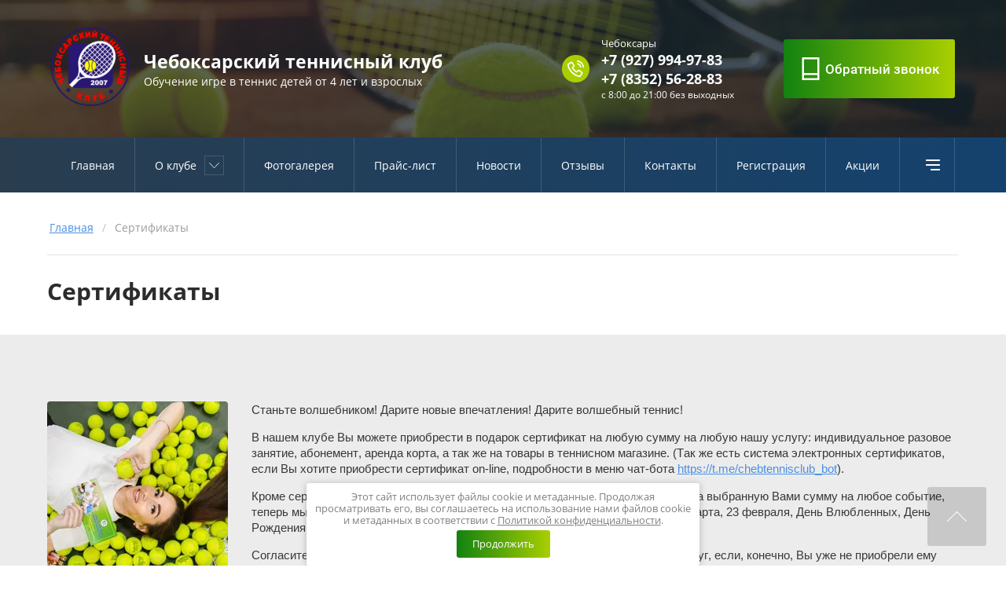

--- FILE ---
content_type: text/html; charset=utf-8
request_url: https://chebtennis.ru/sezonnyy-abonement
body_size: 22964
content:

<!DOCTYPE html>
<html lang='ru'>
<head>
<link rel="stylesheet" href="/t/v571/images/mosaic/designs/design-i5mygqjr8-1583990401_styles.css">
<meta charset="utf-8">
<meta name="robots" content="all">
<title>Сертификаты</title>
<meta name="description" content="Сертификаты">
<meta name="keywords" content="Сертификаты">
<meta name="viewport" content="width=device-width, initial-scale=1">
<meta name="format-detection" content="telephone=no">


<script>
 var mapKeys = {
     google: "",
     yandex: ""
 };
 var mosaicDesignId = 1001904;
 var mosaicDesignPrefix = 'i5mygqjr8-1583990401';
 var mosaicTimeZone = 'Asia/Tashkent';
</script>


<link rel="stylesheet" href="/g/s3/mosaic/css/ms_site_default.css">
<script src="/g/libs/jquery/1.10.2/jquery.min.js"></script>

 	<script src="/g/s3/mosaic/js/do/do.js?rnd=1766295262"></script>
	<link rel="stylesheet" href="/g/css/styles_articles_tpl.css">
	<link rel="stylesheet" href="/g/s3/mosaic/css/animate.css">
	<link rel="stylesheet" href="/t/v571/images/mosaic/modules_patch.scss.css?rnd=1766295262">
	<script src="/g/s3/misc/form/1.2.0/s3.form.js"></script>

<link rel="stylesheet" href="/g/libs/lightgallery-proxy-to-hs/lightgallery.proxy.to.hs.min.css" media="all" async>
<script src="/g/libs/lightgallery-proxy-to-hs/lightgallery.proxy.to.hs.stub.min.js"></script>
<script src="/g/libs/lightgallery-proxy-to-hs/lightgallery.proxy.to.hs.js" async></script>

            <!-- 46b9544ffa2e5e73c3c971fe2ede35a5 -->
            <script src='/shared/s3/js/lang/ru.js'></script>
            <script src='/shared/s3/js/common.min.js'></script>
        <link rel='stylesheet' type='text/css' href='/shared/s3/css/calendar.css' /><link rel="icon" href="/favicon.svg" type="image/svg+xml">

<!--s3_require-->
<link rel="stylesheet" href="/g/templates/pages/2016.1/pages_additional_1_0/pages.additional.1.0.css" type="text/css"/>
<script type="text/javascript" src="/g/templates/pages/2016.1/pages_additional_1_0/pages.additional.1.0.js"></script>

<link rel="stylesheet" href="/t/images/mosaic/symbols/symbol-ig45dc7z3_styles.css" type="text/css"/>
<link rel="stylesheet" href="/t/images/mosaic/symbols/symbol-izplyfay4_styles.css" type="text/css"/>
<link rel="stylesheet" href="/t/images/mosaic/symbols/symbol-ijx9mj2dq_styles.css" type="text/css"/>
<link rel="stylesheet" href="/t/images/mosaic/symbols/symbol-ivprvliqr_styles.css" type="text/css"/>
<link rel="stylesheet" href="/t/images/mosaic/symbols/symbol-io0kmunet_styles.css" type="text/css"/>
<link rel="stylesheet" href="/t/images/mosaic/symbols/symbol-iach82qp4_styles.css" type="text/css"/>
<link rel="stylesheet" href="/t/images/mosaic/symbols/symbol-im42uvux5_styles.css" type="text/css"/>
<link rel="stylesheet" href="/t/images/mosaic/symbols/symbol-i1rq0o0cr_styles.css" type="text/css"/>
<!--/s3_require-->




			<link id="mosaic-theme-css" rel="stylesheet" href="/t/v571/images/mosaic/themes/i5mygqjr8-1583990401_theme-iew3biddm.css">
	</head>
<body>
<div class='mosaic-wrap'>
<div class='root root--u-i5mygqjr8' id='i5mygqjr8_0'>
<div class='section section--u-i4tn57153' id='i4tn57153_0' data-do-section='{"screen":{"scroll":false,"smooth":true}}'>
<div role='button' class='link-universal link-universal--u-ikleliw5o' id='ikleliw5o_0' data-do-link_universal='{"screen":{"type":"button","popup":"i1rq0o0cr_0","sidepanel":false,"eventName":"none","eventElement":"self","eventAction":"","selectedTag":"","linkType":"link","blank":false},"(max-width: 991px)":{"eventName":"none"}}'>
<span image='Array' class='svg_image svg_image--u-ifu3f0l1d' id='ifu3f0l1d_0' data-do-svg_image='{"screen":{"stretch":true}}'>
<svg xmlns="http://www.w3.org/2000/svg" width="124" height="166" viewBox="0 0 5.04 6.71" shape-rendering="geometricPrecision" text-rendering="geometricPrecision" image-rendering="optimizeQuality" fill-rule="evenodd" clip-rule="evenodd" data-prefix="ifq3x3d58"><path d="M.57 6.14v-.93h3.89v.93H.57zM4.46.57v4.07H.57V.57h3.89zM0 0v6.71h5.04V0H0z" fill-rule="nonzero" class="path-i5ig4esfp"/></svg>
</span>
<div class='text text--u-irup6p8ur' id='irup6p8ur_0'>
<span class='text-block-wrap-div' >Обратный звонок</span>
</div>
</div>
<div class='dropdown dropdown--u-ikx9hp1op' id='ikx9hp1op_0' data-do-dropdown='{"screen":{"event":"click","effect":"toggle","duration":"400","direction":"down","horizontalAlignment":"right","verticalAlignment":"top"}}'>
<div class='dropdown__wrapper dropdown__wrapper--u-ifpxk7iv5' id='ifpxk7iv5_0'>
<button type='button' aria-haspopup='true' aria-expanded='false' class='dropdown__button dropdown__button--u-ig5he53et' id='ig5he53et_0'>
<span image='Array' class='svg_image svg_image--u-ict1g76xx' id='ict1g76xx_0' data-do-svg_image='{"screen":{"stretch":true}}'>
<svg xmlns="http://www.w3.org/2000/svg" width="180" height="180" viewBox="0 0 10.36 10.36" shape-rendering="geometricPrecision" text-rendering="geometricPrecision" image-rendering="optimizeQuality" fill-rule="evenodd" clip-rule="evenodd" data-prefix="i0wbrtbdp"><g fill-rule="nonzero"><path d="M9.55 4.31h.81C10.36 1.93 8.43 0 6.06 0v.82c1.92 0 3.49 1.56 3.49 3.49z" class="path-izzcd6ngo"/><path d="M7.9 4.34h.82a2.7 2.7 0 0 0-2.7-2.69v.82c1.04 0 1.88.84 1.88 1.87zM8.79 7.94l-1.16 1.6c-1.42-.1-3.11-.98-4.47-2.34C1.8 5.84.93 4.15.83 2.74l1.59-1.16c.01-.01.03-.02.04-.02.01 0 .04.01.05.03l1.21 1.54c.03.04.03.14-.01.18L2.62 4.56l.16.25c.02.04.53.86 1.22 1.55.69.69 1.52 1.21 1.55 1.23l.26.16 1.24-1.1c.04-.03.15-.04.19 0l1.54 1.2c.02.02.03.06.01.09zm.49-.73L7.74 6a.935.935 0 0 0-.59-.2c-.24 0-.46.09-.64.24l-.78.68a8.21 8.21 0 0 1-1.15-.93c-.4-.41-.75-.88-.94-1.16l.69-.78c.29-.34.31-.88.03-1.23l-1.2-1.54a.887.887 0 0 0-.7-.33c-.19 0-.37.05-.52.16L0 2.33v.21c.02 1.69.99 3.65 2.58 5.24 1.6 1.59 3.56 2.56 5.24 2.58h.21l1.42-1.94c.28-.38.2-.92-.17-1.21z" class="path-itd5ydhwv"/></g></svg>
</span>
</button>
<div class='dropdown__content-wrapper dropdown__content-wrapper--u-i9cl2gy32' id='i9cl2gy32_0'>
<div class='dropdown__content dropdown__content--u-izk6muzz0' id='izk6muzz0_0'>
<div class='text text--u-iangdhoxu' id='iangdhoxu_0'>
<span class='text-block-wrap-div' >с 9:00 до 19:00 без выходных</span>
</div>
<div class='div div--u-iqr62p4wx' id='iqr62p4wx_0'>
<div class='div div--u-iq2k6zber' id='iq2k6zber_0'>
<div class='list list--u-iix6azsos' id='iix6azsos_0'>
<div class='list__item list__item--u-in1ct7qr2' id='in1ct7qr2_0'>
<a target='_self' href='tel:' class='link-universal link-universal--u-is10qov3l' id='is10qov3l_0' data-do-link_universal='{"screen":{"type":"link","popup":"none","eventName":"none","eventElement":"self","eventAction":"","selectedTag":"","linkType":"phone","blank":false}}'>
<div class='text text--u-idqza4p4c' id='idqza4p4c_0'>
<span class='text-block-wrap-div' >+7 (000) 000-00-00</span>
</div>
</a>
</div>
<div class='list__item list__item--u-in1ct7qr2' id='in1ct7qr2_1'>
<a target='_self' href='tel:' class='link-universal link-universal--u-is10qov3l' id='is10qov3l_1' data-do-link_universal='{"screen":{"type":"link","popup":"none","eventName":"none","eventElement":"self","eventAction":"","selectedTag":"","linkType":"phone","blank":false}}'>
<div class='text text--u-idqza4p4c' id='idqza4p4c_1'>
<span class='text-block-wrap-div' >+7 (000) 000-00-01</span>
</div>
</a>
</div>
</div>
</div>
</div>
</div>
</div>
</div>
</div>
</div>
<div class='section section--u-iz4qk4ere' id='iz4qk4ere_0' data-do-section='{"screen":{"scroll":false,"smooth":true}}'>

<div class='container container--u-ig45dc7z3' id='ig45dc7z3_0'>
<div class='div div--u-iwn4qr5dm' id='iwn4qr5dm_0'>
<div data-do-animation='[]' class='div div--u-izdrczp4w' id='izdrczp4w_0'>
<a href='/' class='link-universal link-universal--u-inag85b28' id='inag85b28_0' data-do-link_universal='{"screen":{"type":"link","popup":"none","eventName":"none","eventElement":"self","eventAction":"","selectedTag":"","linkType":"link","blank":false}}'>
<div class='imageFit imageFit--u-igcjm5ubc' id='igcjm5ubc_0' data-do-image='{"screen":{"objectFit":"cover"}}'>
<img data-origin-src='/thumb/2/kHQOAm8mr9fEHhVQpa1KLg/r/d/402079_9580.png' data-size='1775x1775' src='/thumb/2/4oHZi6knpGv4DQIIBEvWMw/640r480/d/402079_9580.png' alt='402079_9580' title='' class='imageFit__img imageFit__img--u-ij20lgrsg' id='ij20lgrsg_0' />
<div class='imageFit__overlay imageFit__overlay--u-isryu5i7e' id='isryu5i7e_0'></div>
<div class='imageFit__zoom imageFit__zoom--u-ix8t552xn' id='ix8t552xn_0'>
<span class='svg_image svg_image--u-isph2n6c0' id='isph2n6c0_0' data-do-svg_image='{"screen":{"stretch":true}}'>

</span>
</div>
</div>
</a>
<div class='div div--u-ija9u7ge5' id='ija9u7ge5_0'>
<a href='/' class='link-universal link-universal--u-ipnigfwu6' id='ipnigfwu6_0' data-do-link_universal='{"screen":{"type":"link","popup":"none","eventName":"none","eventElement":"self","eventAction":"","selectedTag":"","linkType":"link","blank":false}}'>
<div class='heading heading--u-i5pk56nax' id='i5pk56nax_0'>
<span class='text-block-wrap-div' >Чебоксарский теннисный клуб</span>
</div>
</a>
<div class='text text--u-i2eiqjx4n' id='i2eiqjx4n_0'>
<span class='text-block-wrap-div' >Обучение игре в теннис детей от 4 лет и взрослых</span>
</div>
</div>
</div>
</div>
<div data-do-animation='[]' class='div div--u-ikogasmle' id='ikogasmle_0'>
<div class='div div--u-i9ej4qjm3' id='i9ej4qjm3_0'>
<div class='div div--u-i1c7ain0x' id='i1c7ain0x_0'>
<span class='svg_image svg_image--u-iqqwpszlo' id='iqqwpszlo_0' data-do-svg_image='{"screen":{"stretch":true}}'>
<svg xmlns="http://www.w3.org/2000/svg" width="180" height="180" viewBox="0 0 10.36 10.36" shape-rendering="geometricPrecision" text-rendering="geometricPrecision" image-rendering="optimizeQuality" fill-rule="evenodd" clip-rule="evenodd" data-prefix="i623pb2rz"><g fill-rule="nonzero"><path d="M9.55 4.31h.81C10.36 1.93 8.43 0 6.06 0v.82c1.92 0 3.49 1.56 3.49 3.49z" class="path-ivqryqrup"/><path d="M7.9 4.34h.82a2.7 2.7 0 0 0-2.7-2.69v.82c1.04 0 1.88.84 1.88 1.87zM8.79 7.94l-1.16 1.6c-1.42-.1-3.11-.98-4.47-2.34C1.8 5.84.93 4.15.83 2.74l1.59-1.16c.01-.01.03-.02.04-.02.01 0 .04.01.05.03l1.21 1.54c.03.04.03.14-.01.18L2.62 4.56l.16.25c.02.04.53.86 1.22 1.55.69.69 1.52 1.21 1.55 1.23l.26.16 1.24-1.1c.04-.03.15-.04.19 0l1.54 1.2c.02.02.03.06.01.09zm.49-.73L7.74 6a.935.935 0 0 0-.59-.2c-.24 0-.46.09-.64.24l-.78.68a8.21 8.21 0 0 1-1.15-.93c-.4-.41-.75-.88-.94-1.16l.69-.78c.29-.34.31-.88.03-1.23l-1.2-1.54a.887.887 0 0 0-.7-.33c-.19 0-.37.05-.52.16L0 2.33v.21c.02 1.69.99 3.65 2.58 5.24 1.6 1.59 3.56 2.56 5.24 2.58h.21l1.42-1.94c.28-.38.2-.92-.17-1.21z" class="path-i2fzxcz5e"/></g></svg>
</span>
</div>
<div class='div div--u-it7v2hqss' id='it7v2hqss_0'>
<div class='heading heading--u-ie0esxcqq' id='ie0esxcqq_0'>
<span class='text-block-wrap-div' >Чебоксары</span>
</div>
<div class='list list--u-ir5anypf7' id='ir5anypf7_0'>
<div class='list__item list__item--u-ideaa0zbk' id='ideaa0zbk_0'>
<a target='_self' href='tel:+7(927)994-97-83' class='link-universal link-universal--u-ipgfktmua' id='ipgfktmua_0' data-do-link_universal='{"screen":{"type":"link","popup":"none","eventName":"none","eventElement":"self","eventAction":"","selectedTag":"","linkType":"phone","blank":false}}'>
<div class='text text--u-ig60591ho' id='ig60591ho_0'>
<span class='text-block-wrap-div' >+7 (927) 994-97-83</span>
</div>
</a>
</div>
<div class='list__item list__item--u-ideaa0zbk' id='ideaa0zbk_1'>
<a target='_self' href='tel:+7(8352)56-28-83' class='link-universal link-universal--u-ipgfktmua' id='ipgfktmua_1' data-do-link_universal='{"screen":{"type":"link","popup":"none","eventName":"none","eventElement":"self","eventAction":"","selectedTag":"","linkType":"phone","blank":false}}'>
<div class='text text--u-ig60591ho' id='ig60591ho_1'>
<span class='text-block-wrap-div' >+7 (8352) 56-28-83</span>
</div>
</a>
</div>
</div>
<div class='text text--u-iu87hr7br' id='iu87hr7br_0'>
<span class='text-block-wrap-div' >с 8:00 до 21:00 без выходных</span>
</div>
</div>
</div>
<div role='button' class='link-universal link-universal--u-i02a7f5eu' id='i02a7f5eu_0' data-do-link_universal='{"screen":{"type":"button","popup":"i1rq0o0cr_0","sidepanel":false,"eventName":"none","eventElement":"self","eventAction":"","selectedTag":"","linkType":"link","blank":false}}'>
<span class='svg_image svg_image--u-ikv3tktto' id='ikv3tktto_0' data-do-svg_image='{"screen":{"stretch":true}}'>
<svg xmlns="http://www.w3.org/2000/svg" width="124" height="166" viewBox="0 0 5.04 6.71" shape-rendering="geometricPrecision" text-rendering="geometricPrecision" image-rendering="optimizeQuality" fill-rule="evenodd" clip-rule="evenodd" data-prefix="ib6df86kn"><path d="M.57 6.14v-.93h3.89v.93H.57zM4.46.57v4.07H.57V.57h3.89zM0 0v6.71h5.04V0H0z" fill-rule="nonzero" class="path-i65mm8tvv"/></svg>
</span>
<div class='text text--u-iw8f9fdxl' id='iw8f9fdxl_0'>
<span class='text-block-wrap-div' >Обратный звонок</span>
</div>
</div>
</div>
</div></div>

<div class='section section--u-izplyfay4' id='izplyfay4_0' data-do-section='{"screen":{"scroll":false,"smooth":true}}'>
<div class='container container--u-ioslmyk95' id='ioslmyk95_0'>
<div class='hor-menu hor-menu--u-igc8thz6h' id='igc8thz6h_0' data-do-menu_horizontal='{"screen":{"mode":"Popup","cancelForward":false,"more":true,"toLevel":0,"firstClickOpen":false}}'>
<ul class='hor-menu__list hor-menu__list--u-iz0pno144' id='iz0pno144_0'>
    <li class='hor-menu__item hor-menu__item--u-i85cmafur ' id='i85cmafur_0'>
<a   href='/' class='hor-menu__link hor-menu__link--u-il0xrgsp5' id='il0xrgsp5_0'>
<span class='hor-menu__text hor-menu__text--u-i5rneg26t' id='i5rneg26t_0'>
<span class='text-block-wrap-div' >Главная</span>
</span>
</a>


                </li>
            <li class='hor-menu__item hor-menu__item--u-i85cmafur ' id='i85cmafur_1'>
<a   href='/about' class='hor-menu__link hor-menu__link--u-il0xrgsp5' id='il0xrgsp5_1'>
<span class='hor-menu__text hor-menu__text--u-i5rneg26t' id='i5rneg26t_1'>
<span class='text-block-wrap-div' >О клубе</span>
</span>
<span class='hor-menu__icon hor-menu__icon--u-i50kmrwdb' id='i50kmrwdb_0'></span>
</a>


                <ul class='hor-menu__sub_list hor-menu__sub_list--u-i65lfudxa' id='i65lfudxa_0'>
    <li class='hor-menu__sub_item hor-menu__sub_item--u-i2aq0qm5y ' id='i2aq0qm5y_0'>
<a   href='/trenery' class='hor-menu__sub_link hor-menu__sub_link--u-i3uzhe2mw' id='i3uzhe2mw_0'>
<span class='hor-menu__sub_text hor-menu__sub_text--u-i8jfj7npf' id='i8jfj7npf_0'>
<span class='text-block-wrap-div' >Тренеры</span>
</span>
</a>

                </li>
            <li class='hor-menu__sub_item hor-menu__sub_item--u-i2aq0qm5y ' id='i2aq0qm5y_1'>
<a   href='https://t.me/chebtennisclub_bot' class='hor-menu__sub_link hor-menu__sub_link--u-i3uzhe2mw' id='i3uzhe2mw_1'>
<span class='hor-menu__sub_text hor-menu__sub_text--u-i8jfj7npf' id='i8jfj7npf_1'>
<span class='text-block-wrap-div' >Ответы на основные вопросы в чат-бот</span>
</span>
</a>

                </li>
            <li class='hor-menu__sub_item hor-menu__sub_item--u-i2aq0qm5y ' id='i2aq0qm5y_2'>
<a   href='/napishite-nam' class='hor-menu__sub_link hor-menu__sub_link--u-i3uzhe2mw' id='i3uzhe2mw_2'>
<span class='hor-menu__sub_text hor-menu__sub_text--u-i8jfj7npf' id='i8jfj7npf_2'>
<span class='text-block-wrap-div' >Напишите нам</span>
</span>
</a>

                </li>
                    </ul></li>
            <li class='hor-menu__item hor-menu__item--u-i85cmafur ' id='i85cmafur_2'>
<a   href='/fotogalereya' class='hor-menu__link hor-menu__link--u-il0xrgsp5' id='il0xrgsp5_2'>
<span class='hor-menu__text hor-menu__text--u-i5rneg26t' id='i5rneg26t_2'>
<span class='text-block-wrap-div' >Фотогалерея</span>
</span>
</a>


                </li>
            <li class='hor-menu__item hor-menu__item--u-i85cmafur ' id='i85cmafur_3'>
<a   href='/prays' class='hor-menu__link hor-menu__link--u-il0xrgsp5' id='il0xrgsp5_3'>
<span class='hor-menu__text hor-menu__text--u-i5rneg26t' id='i5rneg26t_3'>
<span class='text-block-wrap-div' >Прайс-лист</span>
</span>
</a>


                </li>
            <li class='hor-menu__item hor-menu__item--u-i85cmafur ' id='i85cmafur_4'>
<a   href='/news' class='hor-menu__link hor-menu__link--u-il0xrgsp5' id='il0xrgsp5_4'>
<span class='hor-menu__text hor-menu__text--u-i5rneg26t' id='i5rneg26t_4'>
<span class='text-block-wrap-div' >Новости</span>
</span>
</a>


                </li>
            <li class='hor-menu__item hor-menu__item--u-i85cmafur ' id='i85cmafur_5'>
<a   href='/otzyvy' class='hor-menu__link hor-menu__link--u-il0xrgsp5' id='il0xrgsp5_5'>
<span class='hor-menu__text hor-menu__text--u-i5rneg26t' id='i5rneg26t_5'>
<span class='text-block-wrap-div' >Отзывы</span>
</span>
</a>


                </li>
            <li class='hor-menu__item hor-menu__item--u-i85cmafur ' id='i85cmafur_6'>
<a   href='/kontakty' class='hor-menu__link hor-menu__link--u-il0xrgsp5' id='il0xrgsp5_6'>
<span class='hor-menu__text hor-menu__text--u-i5rneg26t' id='i5rneg26t_6'>
<span class='text-block-wrap-div' >Контакты</span>
</span>
</a>


                </li>
            <li class='hor-menu__item hor-menu__item--u-i85cmafur ' id='i85cmafur_7'>
<a   href='/user' class='hor-menu__link hor-menu__link--u-il0xrgsp5' id='il0xrgsp5_7'>
<span class='hor-menu__text hor-menu__text--u-i5rneg26t' id='i5rneg26t_7'>
<span class='text-block-wrap-div' >Регистрация</span>
</span>
</a>


                </li>
            <li class='hor-menu__item hor-menu__item--u-i85cmafur ' id='i85cmafur_8'>
<a   href='/akcii-i-predlozheniya' class='hor-menu__link hor-menu__link--u-il0xrgsp5' id='il0xrgsp5_8'>
<span class='hor-menu__text hor-menu__text--u-i5rneg26t' id='i5rneg26t_8'>
<span class='text-block-wrap-div' >Акции</span>
</span>
</a>


                </li>
            <li class='hor-menu__item hor-menu__item--u-i85cmafur ' id='i85cmafur_9'>
<a   href='/chtt' class='hor-menu__link hor-menu__link--u-il0xrgsp5' id='il0xrgsp5_9'>
<span class='hor-menu__text hor-menu__text--u-i5rneg26t' id='i5rneg26t_9'>
<span class='text-block-wrap-div' >Турниры</span>
</span>
</a>


</li></ul>
<ul class='hor-menu__more_list hor-menu__more_list--u-ipcq377vd' id='ipcq377vd_0'>
<li class='hor-menu__item hor-menu__item--u-i9pksxak6' id='i9pksxak6_0'>
<a href='#' class='hor-menu__more_link hor-menu__more_link--u-ipqb28lod' id='ipqb28lod_0'>
<span class='hor-menu__text hor-menu__text--u-imlly46iw' id='imlly46iw_0'>
<span class='text-block-wrap-div' >...</span>
</span>
</a>
<ul class='hor-menu__sub_list hor-menu__sub_list--u-i55z37nna' id='i55z37nna_0'>
</ul>
</li>
</ul>
</div>
</div>
</div><div class='section section--u-iw8li7bje' id='iw8li7bje_0' data-do-section='{"screen":{"scroll":false,"smooth":true}}'>
<div class='container container--u-islhokjth' id='islhokjth_0'>
<div class='div div--u-i9px3rr7c' id='i9px3rr7c_0'>
<div data-url='/sezonnyy-abonement' class='mosaic-crumbs mosaic-crumbs--u-izeo0ibhw' id='izeo0ibhw_0' data-do-crumbs='{"screen":{"delimiter":"\/"}}'>
<a href="/" class="mosaic-crumbs__item_link mosaic-crumbs__item_link--u-io1urz482" ><span class="text-block-wrap-div">Главная</span></a><span class="mosaic-crumbs__delimiter mosaic-crumbs__delimiter--u-ig5myqz44">/</span><span class="mosaic-crumbs__last mosaic-crumbs__last--u-irh6fqbzr"><span class="text-block-wrap-div">Сертификаты</span></span>
</div>
<h1 class='page-title page-title--u-i37nse96g' id='i37nse96g_0'>
Сертификаты
</h1>
</div>
</div>
</div>
<div class='section section--u-iu9yj8mbl' id='iu9yj8mbl_0' data-do-section='{"screen":{"scroll":false,"smooth":true}}'>
<div class='container container--u-iaeokps7b' id='iaeokps7b_0'>
<div class='div div--u-izrr5f9u1' id='izrr5f9u1_0'>
<div class='content content--u-iiyywcsle' id='iiyywcsle_0' data-do-content='{"screen":{"image":true,"gallery":false,"text":true,"headers":true}}'>

<link rel="stylesheet" href="/g/libs/jquery-popover/0.0.3/jquery.popover.css">


<link type="text/css" rel="stylesheet" href="/shared/s3/swfupload/default.css" />
<script type="text/javascript" src="/shared/s3/plupload/plupload.all.pack.js"></script>

<script>
var hsOptions = {
	align:'center',
	transitions:['expand', 'crossfade'],
	outlineType:'rounded-white',
	fadeInOut:true,
	slideshowGroup: 'aboutshop',
	dimmingOpacity:0.5
}


</script>


				
			<link rel="stylesheet" href="/g/s3/css/submenu.css">
	
<div class="localaboutus">
        <div class="localpic localaboutus__pic localpic--smallmore ">
        <a class="highslide" onclick="return hs.expand(this, hsOptions)" href="/d/403444_0738.jpg"><img src="/thumb/2/n_FZVEiOEmZFmxGmarqnzw/230c230/d/403444_0738.jpg" alt=""></a>
    </div>
        <div class="localtext">
        <p><span data-mega-font-name="arimo" style="font-family:Arimo,sans-serif;">Станьте волшебником! Дарите новые впечатления! Дарите волшебный теннис!</span></p>

<p><span data-mega-font-name="arimo" style="font-family:Arimo,sans-serif;">В нашем клубе Вы можете приобрести в подарок сертификат на любую сумму на любую нашу услугу: индивидуальное разовое занятие, абонемент, аренда корта, а так же на товары в теннисном магазине. (Так же есть система электронных сертификатов, если Вы хотите приобрести сертификат on-line, подробности в меню чат-бота <a href="https://t.me/chebtennisclub_bot">https://t.me/chebtennisclub_bot</a>).</span></p>

<p><span data-mega-font-name="arimo" style="font-family:Arimo,sans-serif;">Кроме сертификата, который у нас всегда был для оформления на наши услуги на выбранную Вами сумму на любое событие, теперь мы разработали для Вашего удобства и тематические: на Новый Год, 8 Марта, 23 февраля, День Влюбленных, День Рождения!&nbsp;</span></p>

<p><span data-mega-font-name="arimo" style="font-family:Arimo,sans-serif;">Согласитесь, это необычный подарок, которому будет рад самый искушенный друг, если, конечно, Вы уже не приобрели ему прыжок с парашютом!&nbsp;</span></p>

<p><a class="highslide" href="/thumb/2/a_xCUgyNC7rUyhwCn5hBLg/r/d/izobrazhenie_viber_2024-04-12_10-50-31-409.jpg" onclick="return hs.expand(this)"><img alt="изображение_viber_2024-04-12_10-50-31-409" height="68" src="/thumb/2/2R-_GCODCCicgIspjtX4Nw/90r90/d/izobrazhenie_viber_2024-04-12_10-50-31-409.jpg" style="border-width: 0" width="90" /></a></p>
    </div>
    <div class="clear"></div>
    
    <div class="localaboutus__price-title">Цена сертификата</div>
    <div class="localaboutus__price">от 100 р.</div>
    
    <div class="localpics">
            </div>

    </div>




	

</div>
</div>
</div>
</div>

<div class='section section--u-ijx9mj2dq' id='ijx9mj2dq_0' data-do-section='{"screen":{"scroll":false,"smooth":false}}'>
<div class='container container--u-izokkjtgh' id='izokkjtgh_0'>
<div class='mosaic-form mosaic-form--u-i9j5e8d7k' id='i9j5e8d7k_0' data-do-form='{"screen":{"mode":"main","anketa_id":"7118904","initial_state":"{\"anketa_id\":\"7118904\",\"name\":\"\u0417\u0430\u043f\u0438\u0441\u0430\u0442\u044c\u0441\u044f \u043d\u0430 \u043f\u0440\u043e\u0431\u043d\u043e\u0435 \u0437\u0430\u043d\u044f\u0442\u0438\u0435\",\"submit_name\":\"\u041e\u0442\u043f\u0440\u0430\u0432\u0438\u0442\u044c\",\"success_note\":\"\u0421\u043f\u0430\u0441\u0438\u0431\u043e! \u0424\u043e\u0440\u043c\u0430 \u043e\u0442\u043f\u0440\u0430\u0432\u043b\u0435\u043d\u0430\",\"tag_id\":\"i9j5e8d7k\",\"symbol_id\":\"symbol-ijx9mj2dq\",\"change\":false,\"dictionaries\":{\"ib27dz5mb\":{\"dictionary_id\":31576504,\"name\":\"E-mail:\",\"type_id\":13,\"required\":false,\"alias\":\"email\",\"note\":\"\",\"variants\":[],\"params_value\":\"\",\"validator\":\"__email__\",\"change\":false},\"immeteu8n\":{\"dictionary_id\":31576704,\"name\":\"\u0412\u0430\u0448\u0435 \u0438\u043c\u044f:\",\"type_id\":1,\"required\":false,\"alias\":\"field_269259061\",\"note\":\"\",\"variants\":[],\"params_value\":\"\",\"validator\":\"\",\"change\":false},\"iz7qghzv3\":{\"dictionary_id\":31576904,\"name\":\"\u0422\u0435\u043b\u0435\u0444\u043e\u043d:\",\"type_id\":15,\"required\":true,\"alias\":\"phone\",\"note\":\"\",\"variants\":[],\"params_value\":\"\",\"validator\":\"__phone__\",\"change\":false},\"i0scps81n\":{\"dictionary_id\":31577104,\"name\":\"\u041e\u0431\u043b\u0430\u0441\u0442\u044c \u0432\u0432\u043e\u0434\u0430:\",\"type_id\":2,\"required\":false,\"alias\":\"field_272725261\",\"note\":\"\",\"variants\":[],\"params_value\":\"\",\"validator\":\"\",\"change\":false},\"i09nryu80\":{\"dictionary_id\":31577304,\"name\":\"\u0413\u0430\u043b\u043e\u0447\u043a\u0430\",\"type_id\":7,\"required\":true,\"alias\":\"field_76752451\",\"note\":\"\",\"variants\":[],\"params_value\":\"\",\"validator\":\"\",\"change\":false}}}","nativeStyle":true,"showTitleAfterSend":false}}'>
<form id="ihbrrel4s_0" action="#" class="mosaic-form__form mosaic-form__form--u-ihbrrel4s" data-s3-anketa-id="7118904"><span id="iwa8sobm7_0" class="svg_image svg_image--u-iwa8sobm7"><svg xmlns="http://www.w3.org/2000/svg" width="240" height="241" viewBox="0 0 27.97 28.04" shape-rendering="geometricPrecision" text-rendering="geometricPrecision" image-rendering="optimizeQuality" fill-rule="evenodd" clip-rule="evenodd" data-prefix="irawcuhcl"><g fill-rule="nonzero"><path d="M14.75 2.42c-.67-.05-1.17-.62-1.12-1.29.04-.67.62-1.18 1.29-1.13.67.05 1.17.63 1.12 1.3-.04.64-.57 1.13-1.2 1.13l-.09-.01zm-4.91-.64a1.212 1.212 0 0 1 2.36-.55 1.218 1.218 0 0 1-1.18 1.49c-.55 0-1.05-.38-1.18-.94zm8.29 1.4c-.63-.24-.94-.95-.69-1.57.24-.62.94-.93 1.57-.69.62.24.93.94.69 1.57-.19.48-.65.77-1.13.77-.15 0-.3-.02-.44-.08zm-11.71.35c-.34-.58-.14-1.33.43-1.66.59-.34 1.33-.14 1.66.44.34.58.14 1.32-.44 1.65-.19.12-.4.17-.61.17-.41 0-.82-.21-1.04-.6zM21.14 4.9a1.2 1.2 0 0 1-.2-1.7c.41-.53 1.17-.61 1.7-.2.52.42.61 1.18.2 1.71-.24.3-.6.46-.95.46-.27 0-.53-.09-.75-.27zM3.66 6.2c-.49-.45-.52-1.22-.07-1.71a1.214 1.214 0 0 1 1.78 1.65 1.226 1.226 0 0 1-1.71.06zM23.5 7.43c-.38-.55-.24-1.3.31-1.68.55-.38 1.31-.24 1.69.31.38.55.24 1.31-.31 1.69-.21.14-.45.21-.69.21-.38 0-.77-.18-1-.53zM1.81 9.57a1.22 1.22 0 0 1-.57-1.62c.29-.6 1.01-.85 1.61-.56a1.206 1.206 0 0 1-.52 2.3c-.17 0-.35-.04-.52-.12zm23.21.98c-.2-.64.15-1.32.79-1.52.64-.2 1.32.16 1.52.79.2.64-.15 1.32-.79 1.52-.13.04-.25.06-.37.06-.51 0-.99-.33-1.15-.85zM1.04 13.33a1.209 1.209 0 1 1 .35-2.39c.66.09 1.12.71 1.02 1.37-.09.6-.6 1.03-1.19 1.03-.06 0-.13 0-.18-.01zm24.51.69v-.05c-.01-.67.53-1.21 1.2-1.22.67 0 1.22.54 1.22 1.21v.06c0 .67-.54 1.22-1.21 1.22-.67 0-1.21-.55-1.21-1.22zM.02 16.14c-.1-.66.36-1.28 1.02-1.38.66-.1 1.28.36 1.38 1.02.1.66-.36 1.28-1.02 1.38-.06.01-.12.01-.18.01-.59 0-1.11-.43-1.2-1.03zm25.81 2.82c-.64-.2-1-.87-.8-1.51.2-.64.88-1 1.52-.8.63.19.99.87.8 1.51-.17.52-.64.86-1.16.86-.12 0-.24-.02-.36-.06zM1.26 20.14c-.29-.6-.03-1.33.57-1.62.6-.29 1.32-.04 1.62.56.29.61.03 1.33-.57 1.62-.17.09-.35.12-.53.12-.45 0-.88-.25-1.09-.68zm22.59 2.11c-.56-.37-.7-1.13-.32-1.68.38-.55 1.13-.7 1.68-.32.55.38.7 1.13.32 1.68-.24.35-.61.53-1 .53-.23 0-.48-.06-.68-.21zM3.63 23.6v-.01c-.46-.49-.43-1.25.06-1.71a1.214 1.214 0 0 1 1.65 1.78 1.226 1.226 0 0 1-1.71-.06zm17.35 1.21c-.42-.52-.33-1.29.19-1.7.52-.42 1.29-.34 1.71.19.41.52.32 1.29-.19 1.7-.23.18-.5.27-.76.27-.36 0-.71-.16-.95-.46zM6.91 26.2H6.9a1.21 1.21 0 0 1-.44-1.65c.34-.58 1.08-.78 1.65-.45.59.34.78 1.08.45 1.65-.22.4-.63.62-1.05.62-.21 0-.41-.06-.6-.17zm10.58.21c-.25-.62.06-1.32.68-1.57.63-.24 1.33.07 1.57.69.25.62-.05 1.33-.68 1.57-.15.06-.3.09-.44.09-.49 0-.94-.3-1.13-.78zm-6.69 1.32c-.65-.15-1.06-.8-.91-1.45.15-.66.8-1.06 1.45-.92.65.15 1.06.8.91 1.45a1.208 1.208 0 0 1-1.45.92zm2.88-.82c-.05-.67.45-1.25 1.12-1.3.66-.04 1.24.46 1.3 1.12.05.67-.45 1.25-1.12 1.3l-.09.01c-.63 0-1.16-.49-1.21-1.13zM13.92 24.51c-5.79 0-10.49-4.7-10.49-10.49 0-.78.08-1.56.25-2.31a.9.9 0 0 1 1.07-.68.9.9 0 0 1 .68 1.07c-.14.63-.22 1.27-.22 1.92 0 4.8 3.91 8.7 8.71 8.7 4.79 0 8.7-3.9 8.7-8.7 0-1.51-.39-3-1.14-4.3a.898.898 0 0 1 .34-1.22.9.9 0 0 1 1.22.34c.89 1.57 1.37 3.36 1.37 5.18 0 5.79-4.71 10.49-10.49 10.49z" class="path-i6rxkpv5q"></path><path d="M11.84 24.29a.9.9 0 0 1-.69-1.47c2.91-3.55 1.34-5.25-1.93-8.19-1.7-1.52-3.46-3.1-4.34-5.25a.902.902 0 0 1 .06-.8c1.93-3.16 5.28-5.05 8.98-5.05 2.21 0 4.33.68 6.12 1.97.15.11.26.26.32.43.63 1.83.43 3.66.23 5.43-.3 2.66-.56 4.96 2.06 6.94.39.3.47.86.18 1.26-.3.39-.86.47-1.26.17-3.44-2.59-3.08-5.77-2.76-8.57.17-1.54.34-3-.06-4.37a8.637 8.637 0 0 0-4.83-1.47c-2.91 0-5.57 1.41-7.19 3.8.79 1.58 2.26 2.9 3.68 4.18 2.93 2.63 6.25 5.62 2.12 10.66-.17.21-.43.33-.69.33z" class="path-i8s1co19p"></path></g></svg></span><div id="i55wo2x8u_0" class="mosaic-form__title mosaic-form__title--u-i55wo2x8u"><span class="text-block-wrap-div">Записаться на пробное занятие</span></div><div id="ivqriu4j9_0" class="text text--u-ivqriu4j9"><span class="text-block-wrap-div">Просто оставьте Ваши данные и мы свяжемся с Вами в ближайшее время!</span></div><div id="ic5a1hxn7_0" class="div div--u-ic5a1hxn7"><div id="ib27dz5mb_0" data-type-field="email" data-field-position="0" class="mosaic-form__field mosaic-form__field--u-ib27dz5mb" data-do-input_email='{"screen":{"type_id":13,"required":false,"dictionary_id":31576504,"validator":"__email__","alias":"email"}}'><!--noindex--><div id="ivmltvn1a_0" class="mosaic-form__error mosaic-form__error--u-ivmltvn1a is-removed" data-nosnippet=""><span class="text-block-wrap-div">это поле обязательно для заполнения</span></div><!--/noindex--><div id="ia397nk0m_0" class="mosaic-form__header mosaic-form__header--u-ia397nk0m is-removed"><span id="i2g5apcx2_0" class="mosaic-form__name mosaic-form__name--u-i2g5apcx2"><span class="text-block-wrap-div">E-mail:</span></span><span id="i9trgwq60_0" class="mosaic-form__required mosaic-form__required--u-i9trgwq60 is-removed"><span class="text-block-wrap-div">*
    </span></span></div><input id="i15xlfju2_0" type="email" placeholder="E-mail" class="mosaic-form__text mosaic-form__text--u-i15xlfju2"><div id="ib9mhxrw6_0" class="mosaic-form__note mosaic-form__note--u-ib9mhxrw6 is-removed"></div></div><div id="immeteu8n_0" data-type-field="text" data-field-position="1" class="mosaic-form__field mosaic-form__field--u-immeteu8n" data-do-input='{"screen":{"type_id":1,"type_field":"text","required":false,"maxlength":100,"dictionary_id":31576704,"alias":"field_269259061"}}'><!--noindex--><div id="iz1oxsczh_0" class="mosaic-form__error mosaic-form__error--u-iz1oxsczh is-removed" data-nosnippet=""><span class="text-block-wrap-div">это поле обязательно для заполнения</span></div><!--/noindex--><div id="ijbxlph0q_0" class="mosaic-form__header mosaic-form__header--u-ijbxlph0q is-removed"><span id="iivlidoem_0" class="mosaic-form__name mosaic-form__name--u-iivlidoem"><span class="text-block-wrap-div">Ваше имя:</span></span><span id="ijx6qcarm_0" class="mosaic-form__required mosaic-form__required--u-ijx6qcarm is-removed"><span class="text-block-wrap-div">*
    </span></span></div><input id="ifuv4ulc5_0" type="text" placeholder="Ваше имя:" class="mosaic-form__text mosaic-form__text--u-ifuv4ulc5"><div id="i0023vpcl_0" class="mosaic-form__note mosaic-form__note--u-i0023vpcl is-removed"></div></div><div id="iz7qghzv3_0" data-type-field="phone" data-field-position="2" class="mosaic-form__field mosaic-form__field--u-iz7qghzv3" data-do-input_phone='{"screen":{"type_id":15,"required":true,"dictionary_id":31576904,"validator":"__phone__","alias":"phone"}}'><!--noindex--><div id="inkzrbyfb_0" class="mosaic-form__error mosaic-form__error--u-inkzrbyfb is-removed" data-nosnippet=""><span class="text-block-wrap-div">это поле обязательно для заполнения</span></div><!--/noindex--><div id="ikkj5007c_0" class="mosaic-form__header mosaic-form__header--u-ikkj5007c is-removed"><span id="iwjygimh4_0" class="mosaic-form__name mosaic-form__name--u-iwjygimh4"><span class="text-block-wrap-div">Телефон:</span></span><span id="if6i7mrvb_0" class="mosaic-form__required mosaic-form__required--u-if6i7mrvb"><span class="text-block-wrap-div">*
    </span></span></div><input id="ip2ykdzie_0" type="tel" placeholder="Телефон *" class="mosaic-form__text mosaic-form__text--u-ip2ykdzie"><div id="ihurxmyvm_0" class="mosaic-form__note mosaic-form__note--u-ihurxmyvm is-removed"></div></div></div><div id="i0scps81n_0" data-type-field="textarea" data-field-position="3" class="mosaic-form__field mosaic-form__field--u-i0scps81n" data-do-textarea='{"screen":{"type_id":2,"type_field":"textarea","required":false,"dictionary_id":31577104,"alias":"field_272725261"}}'><!--noindex--><div id="iucaep8yi_0" class="mosaic-form__error mosaic-form__error--u-iucaep8yi is-removed" data-nosnippet=""><span class="text-block-wrap-div">это поле обязательно для заполнения</span></div><!--/noindex--><div id="io1pjvt1f_0" class="mosaic-form__header mosaic-form__header--u-io1pjvt1f is-removed"><span id="is0gwha46_0" class="mosaic-form__name mosaic-form__name--u-is0gwha46"><span class="text-block-wrap-div">Область ввода:</span></span><span id="ioj6tbkbi_0" class="mosaic-form__required mosaic-form__required--u-ioj6tbkbi is-removed"><span class="text-block-wrap-div">*
    </span></span></div><textarea id="irora1hk1_0" placeholder="Комментарий" class="mosaic-form__textarea mosaic-form__textarea--u-irora1hk1"></textarea><div id="iufcr1xus_0" class="mosaic-form__note mosaic-form__note--u-iufcr1xus is-removed"></div></div><div id="i09nryu80_0" data-type-field="checkbox" data-field-position="4" class="mosaic-form__field mosaic-form__field--u-i09nryu80" data-do-checkbox='{"screen":{"type_id":7,"required":true,"dictionary_id":31577304,"alias":"field_76752451"}}'><!--noindex--><div id="iv8c0f63t_0" class="mosaic-form__error mosaic-form__error--u-iv8c0f63t is-removed" data-nosnippet=""><span class="text-block-wrap-div">это поле обязательно для заполнения</span></div><!--/noindex--><div id="ib0lh131g_0" class="mosaic-form__header mosaic-form__header--u-ib0lh131g is-removed"><span id="ijx0go6ch_0" class="mosaic-form__name mosaic-form__name--u-ijx0go6ch"><span class="text-block-wrap-div">Галочка</span></span><span id="iczxtm3l6_0" class="mosaic-form__required mosaic-form__required--u-iczxtm3l6"><span class="text-block-wrap-div">*
    </span></span></div><label id="iqa7l4wu7_0" class="mosaic-form__label mosaic-form__label--u-iqa7l4wu7"><input id="imhwc41lq_0" type="checkbox" value="Я выражаю согласие на передачу и обработку персональных данных в соответствии с Политикой конфиденциальности" class="mosaic-form__checkbox mosaic-form__checkbox--u-imhwc41lq"><span id="iz0vyx6dt_0" class="mosaic-form__checkbox-icon mosaic-form__checkbox-icon--u-iz0vyx6dt"></span><span id="iv7ykvawl_0" class="mosaic-form__value mosaic-form__value--u-iv7ykvawl"><span class="text-block-wrap-div">Я выражаю <a data-url="/user/agreement" href="/user/agreement" target="_blank">согласие на передачу и обработку персональных данных</a> в соответствии с <a data-url="/politika-konfidencialnosti" href="/politika-konfidencialnosti" target="_blank">Политикой конфиденциальности</a></span></span></label><div id="ir4lgyjnq_0" class="mosaic-form__note mosaic-form__note--u-ir4lgyjnq is-removed"></div></div><button id="iz6yp382t_0" class="mosaic-form__button mosaic-form__button--u-iz6yp382t" data-do-button_submit='{"screen":[]}'><span id="iy3kv3xhv_0" class="button__text button__text--u-iy3kv3xhv"><span class="text-block-wrap-div">Отправить</span></span></button><re-captcha data-captcha="recaptcha"
     data-name="captcha"
     data-sitekey="6LcYvrMcAAAAAKyGWWuW4bP1De41Cn7t3mIjHyNN"
     data-lang="ru"
     data-rsize="invisible"
     data-type="image"
     data-theme="light"></re-captcha></form><!--noindex--><div id="ifggd1i60_0" class="mosaic-form__success mosaic-form__success--u-ifggd1i60 is-removed" data-nosnippet=""><div id="ipm0kqkpg_0" class="mosaic-form__success__text mosaic-form__success__text--u-ipm0kqkpg"><span class="text-block-wrap-div">Спасибо! Форма отправлена</span></div></div><!--/noindex-->
</div>
<div class='div div--u-i8uqtthvf' id='i8uqtthvf_0'>
<div class='div div--u-imm3k0u4x' id='imm3k0u4x_0'>
<span class='svg_image svg_image--u-ieo8pwgsf' id='ieo8pwgsf_0' data-do-svg_image='{"screen":{"stretch":true}}'>
<svg xmlns="http://www.w3.org/2000/svg" width="406" height="396" viewBox="0 0 116.14 113.42" shape-rendering="geometricPrecision" text-rendering="geometricPrecision" image-rendering="optimizeQuality" fill-rule="evenodd" clip-rule="evenodd" data-prefix="is1eza27r"><g fill-rule="nonzero"><path d="M28.43 4.77c-.52 0-1.04.15-1.5.43l-3.28 2.01C8.93 16.19 3.89 19.65 4.9 26.42c3.2 21.43 11.96 38.7 27.59 54.32l.16.16c15.66 15.67 32.92 24.43 54.36 27.62.55.09 1.1.13 1.61.13 5.84 0 9.4-5.45 17.6-18.88l2.01-3.27c.43-.71.54-1.57.3-2.35a2.76 2.76 0 0 0-1.54-1.73l-19.58-8.74c-1.81-.8-4.06.04-4.91 1.8l-3.13 6.5c-.99 2.06-3.04 3.39-5.23 3.39-.63 0-1.26-.11-1.85-.33-4.54-1.64-13.92-6.17-25.75-17.96l-.15-.16c-11.83-11.86-16.36-21.24-18-25.78-.99-2.73.32-5.77 3.06-7.09l6.49-3.12a3.734 3.734 0 0 0 1.81-4.91L31.01 6.43a2.816 2.816 0 0 0-2.58-1.66zm60.19 108.65c-.75 0-1.53-.06-2.32-.18-22.49-3.35-40.6-12.54-56.99-28.93l-.1-.1-.09-.09C12.73 67.73 3.53 49.62.19 27.12-1.34 16.88 6.65 12 21.16 3.14l3.28-2.01C25.64.39 27.03 0 28.43 0c3 0 5.72 1.76 6.94 4.49l8.73 19.59c1.89 4.24.1 9.14-4.09 11.15l-6.49 3.12c-.45.22-.81.71-.65 1.17 1.51 4.16 5.71 12.83 16.85 23.99l.07.07.11.11c11.18 11.16 19.84 15.36 24.01 16.87.42.15.93-.16 1.17-.65l3.12-6.49a8.561 8.561 0 0 1 7.68-4.83c1.2 0 2.37.24 3.47.73l19.59 8.74c1.99.89 3.5 2.59 4.14 4.67.66 2.1.37 4.38-.79 6.26l-2 3.27c-8.33 13.64-12.92 21.16-21.67 21.16zM95 52.63c-1.19 0-2.22-.89-2.37-2.11-.68-5.85-4.08-12.23-9.35-17.49-4.88-4.88-10.84-8.23-16.37-9.19a2.396 2.396 0 0 1-1.95-2.76c.23-1.3 1.46-2.17 2.76-1.94 6.57 1.14 13.3 4.87 18.94 10.51 6 6.01 9.91 13.42 10.71 20.32.16 1.31-.78 2.5-2.09 2.65-.09.01-.19.01-.28.01zM113.75 48.63c-1.19 0-2.22-.89-2.36-2.11-1.07-9.19-6.39-19.17-14.6-27.38-7.6-7.61-16.93-12.83-25.6-14.34a2.377 2.377 0 0 1-1.94-2.76A2.379 2.379 0 0 1 72.01.1c9.61 1.67 19.87 7.38 28.16 15.67 8.95 8.95 14.77 19.96 15.96 30.2.15 1.31-.79 2.49-2.1 2.64-.09.02-.18.02-.28.02z" class="path-iymw8hp3p"/></g></svg>
</span>
</div>
<div class='div div--u-i203h0699' id='i203h0699_0'>
<div class='heading heading--u-ivx77q13v' id='ivx77q13v_0'>
<span class='text-block-wrap-div' >Звоните прямо сейчас:</span>
</div>
<div class='list list--u-ikmo8en2d' id='ikmo8en2d_0'>
<div class='list__item list__item--u-i4edxxerj' id='i4edxxerj_0'>
<a target='_self' href='tel:+7(927)994-97-83' class='link-universal link-universal--u-ic8vy7wfy' id='ic8vy7wfy_0' data-do-link_universal='{"screen":{"type":"link","popup":"none","eventName":"none","eventElement":"self","eventAction":"","selectedTag":"","linkType":"phone","blank":false}}'>
<div class='text text--u-i3ipj2t08' id='i3ipj2t08_0'>
<span class='text-block-wrap-div' >+7 (927) 994-97-83</span>
</div>
</a>
</div>
<div class='list__item list__item--u-i4edxxerj' id='i4edxxerj_1'>
<a target='_self' href='tel:+7(8352)56-28-83' class='link-universal link-universal--u-ic8vy7wfy' id='ic8vy7wfy_1' data-do-link_universal='{"screen":{"type":"link","popup":"none","eventName":"none","eventElement":"self","eventAction":"","selectedTag":"","linkType":"phone","blank":false}}'>
<div class='text text--u-i3ipj2t08' id='i3ipj2t08_1'>
<span class='text-block-wrap-div' >+7 (8352) 56-28-83</span>
</div>
</a>
</div>
</div>
<div class='text text--u-iixsz7fw5' id='iixsz7fw5_0'>
<span class='text-block-wrap-div' >с 9:00 до 20:00 без выходных</span>
</div>
</div>
</div>
</div>
</div>
<div class='section section--u-ivprvliqr' id='ivprvliqr_0' data-do-section='{"screen":{"scroll":false,"smooth":true}}'>
<div class='container container--u-iwcsja4wk' id='iwcsja4wk_0'>
<div class='hor-menu hor-menu--u-ixat0b8rc' id='ixat0b8rc_0' data-do-menu_horizontal='{"screen":{"mode":"default","cancelForward":false,"more":false,"toLevel":0,"firstClickOpen":false}}'>
<ul class='hor-menu__list hor-menu__list--u-i4k27g2jt' id='i4k27g2jt_0'>
    <li class='hor-menu__item hor-menu__item--u-iqlei2fsq ' id='iqlei2fsq_0'>
<a   href='/' class='hor-menu__link hor-menu__link--u-ie6jv51he' id='ie6jv51he_0'>
<span class='hor-menu__text hor-menu__text--u-ik80n5sdg' id='ik80n5sdg_0'>
<span class='text-block-wrap-div' >Главная</span>
</span>
</a>


                </li>
            <li class='hor-menu__item hor-menu__item--u-iqlei2fsq ' id='iqlei2fsq_1'>
<a   href='/about' class='hor-menu__link hor-menu__link--u-ie6jv51he' id='ie6jv51he_1'>
<span class='hor-menu__text hor-menu__text--u-ik80n5sdg' id='ik80n5sdg_1'>
<span class='text-block-wrap-div' >О клубе</span>
</span>
<span class='hor-menu__icon hor-menu__icon--u-iccnqeau2' id='iccnqeau2_0'></span>
</a>


                <ul class='hor-menu__sub_list hor-menu__sub_list--u-i2bd0eqib' id='i2bd0eqib_0'>
    <li class='hor-menu__sub_item hor-menu__sub_item--u-ikwzldixo ' id='ikwzldixo_0'>
<a   href='/trenery' class='hor-menu__sub_link hor-menu__sub_link--u-id6dnqkfm' id='id6dnqkfm_0'>
<span class='hor-menu__sub_text hor-menu__sub_text--u-i62i5gkw8' id='i62i5gkw8_0'>
<span class='text-block-wrap-div' >Тренеры</span>
</span>
</a>

                </li>
            <li class='hor-menu__sub_item hor-menu__sub_item--u-ikwzldixo ' id='ikwzldixo_1'>
<a   href='https://t.me/chebtennisclub_bot' class='hor-menu__sub_link hor-menu__sub_link--u-id6dnqkfm' id='id6dnqkfm_1'>
<span class='hor-menu__sub_text hor-menu__sub_text--u-i62i5gkw8' id='i62i5gkw8_1'>
<span class='text-block-wrap-div' >Ответы на основные вопросы в чат-бот</span>
</span>
</a>

                </li>
            <li class='hor-menu__sub_item hor-menu__sub_item--u-ikwzldixo ' id='ikwzldixo_2'>
<a   href='/napishite-nam' class='hor-menu__sub_link hor-menu__sub_link--u-id6dnqkfm' id='id6dnqkfm_2'>
<span class='hor-menu__sub_text hor-menu__sub_text--u-i62i5gkw8' id='i62i5gkw8_2'>
<span class='text-block-wrap-div' >Напишите нам</span>
</span>
</a>

                </li>
                    </ul></li>
            <li class='hor-menu__item hor-menu__item--u-iqlei2fsq ' id='iqlei2fsq_2'>
<a   href='/fotogalereya' class='hor-menu__link hor-menu__link--u-ie6jv51he' id='ie6jv51he_2'>
<span class='hor-menu__text hor-menu__text--u-ik80n5sdg' id='ik80n5sdg_2'>
<span class='text-block-wrap-div' >Фотогалерея</span>
</span>
</a>


                </li>
            <li class='hor-menu__item hor-menu__item--u-iqlei2fsq ' id='iqlei2fsq_3'>
<a   href='/prays' class='hor-menu__link hor-menu__link--u-ie6jv51he' id='ie6jv51he_3'>
<span class='hor-menu__text hor-menu__text--u-ik80n5sdg' id='ik80n5sdg_3'>
<span class='text-block-wrap-div' >Прайс-лист</span>
</span>
</a>


                </li>
            <li class='hor-menu__item hor-menu__item--u-iqlei2fsq ' id='iqlei2fsq_4'>
<a   href='/news' class='hor-menu__link hor-menu__link--u-ie6jv51he' id='ie6jv51he_4'>
<span class='hor-menu__text hor-menu__text--u-ik80n5sdg' id='ik80n5sdg_4'>
<span class='text-block-wrap-div' >Новости</span>
</span>
</a>


                </li>
            <li class='hor-menu__item hor-menu__item--u-iqlei2fsq ' id='iqlei2fsq_5'>
<a   href='/otzyvy' class='hor-menu__link hor-menu__link--u-ie6jv51he' id='ie6jv51he_5'>
<span class='hor-menu__text hor-menu__text--u-ik80n5sdg' id='ik80n5sdg_5'>
<span class='text-block-wrap-div' >Отзывы</span>
</span>
</a>


                </li>
            <li class='hor-menu__item hor-menu__item--u-iqlei2fsq ' id='iqlei2fsq_6'>
<a   href='/kontakty' class='hor-menu__link hor-menu__link--u-ie6jv51he' id='ie6jv51he_6'>
<span class='hor-menu__text hor-menu__text--u-ik80n5sdg' id='ik80n5sdg_6'>
<span class='text-block-wrap-div' >Контакты</span>
</span>
</a>


                </li>
            <li class='hor-menu__item hor-menu__item--u-iqlei2fsq ' id='iqlei2fsq_7'>
<a   href='/user' class='hor-menu__link hor-menu__link--u-ie6jv51he' id='ie6jv51he_7'>
<span class='hor-menu__text hor-menu__text--u-ik80n5sdg' id='ik80n5sdg_7'>
<span class='text-block-wrap-div' >Регистрация</span>
</span>
</a>


                </li>
            <li class='hor-menu__item hor-menu__item--u-iqlei2fsq ' id='iqlei2fsq_8'>
<a   href='/akcii-i-predlozheniya' class='hor-menu__link hor-menu__link--u-ie6jv51he' id='ie6jv51he_8'>
<span class='hor-menu__text hor-menu__text--u-ik80n5sdg' id='ik80n5sdg_8'>
<span class='text-block-wrap-div' >Акции</span>
</span>
</a>


                </li>
            <li class='hor-menu__item hor-menu__item--u-iqlei2fsq ' id='iqlei2fsq_9'>
<a   href='/chtt' class='hor-menu__link hor-menu__link--u-ie6jv51he' id='ie6jv51he_9'>
<span class='hor-menu__text hor-menu__text--u-ik80n5sdg' id='ik80n5sdg_9'>
<span class='text-block-wrap-div' >Турниры</span>
</span>
</a>


</li></ul>
<ul class='hor-menu__more_list hor-menu__more_list--u-ilu31idv3' id='ilu31idv3_0'>
<li class='hor-menu__item hor-menu__item--u-ikty0uo8b' id='ikty0uo8b_0'>
<a href='#' class='hor-menu__more_link hor-menu__more_link--u-iz4i8yoco' id='iz4i8yoco_0'>
<span class='hor-menu__text hor-menu__text--u-i2d4e2h9w' id='i2d4e2h9w_0'>
<span class='text-block-wrap-div' >...</span>
</span>
</a>
<ul class='hor-menu__sub_list hor-menu__sub_list--u-ivcucegk0' id='ivcucegk0_0'>
</ul>
</li>
</ul>
</div>
</div>
</div>
<div class='section section--u-io0kmunet' id='io0kmunet_0' data-do-section='{"screen":{"scroll":false,"smooth":true}}'>
<div class='container container--u-ipxzvat9i' id='ipxzvat9i_0'>
<div class='div div--u-i3i8ax87m' id='i3i8ax87m_0'>
<div class='mosaic-site-copyright mosaic-site-copyright--u-ip18mw6p1' id='ip18mw6p1_0'>
  Copyright &copy; 2021 - 2025 
</div>
<a target='_blank' href='/politika-konfidencialnosti' class='link-universal link-universal--u-im0qw1h17' id='im0qw1h17_0' data-do-link_universal='{"screen":{"type":"link","popup":"none","eventName":"none","eventElement":"self","eventAction":"","selectedTag":"","linkType":"link","blank":true}}'>
<div class='text text--u-iwd0b07at' id='iwd0b07at_0'>
<span class='text-block-wrap-div' ><span style="color:rgb(255, 255, 255)"><span style="font-size:13px"><span style="text-decoration:underline">Политика конфиденциальности</span></span></span></span>
</div>
</a>
<div class='mosaic-mega-copyright mosaic-mega-copyright--u-i3fqkq7o1' id='i3fqkq7o1_0'>
<span style='font-size:14px;' class='copyright'><!--noindex-->Поддержка. <span style="text-decoration:underline; cursor: pointer;" onclick="javascript:window.open('https://megagr'+'oup.ru/?utm_referrer='+location.hostname)" class="copyright">Разработка сайтов</span> в Megagroup.<!--/noindex--></span>
</div>
<div class='mosaic-s3-include mosaic-s3-include--u-itftkuvkq' id='itftkuvkq_0'>
<link rel="stylesheet" href="/t/v571/images/css/ors_privacy.scss.css">
<script src="/t/v571/images/js/ors_privacy.js"></script>

<div class="cookies-warning cookies-block-js">
	<div class="cookies-warning__body">
		Этот сайт использует файлы cookie и метаданные. 
Продолжая просматривать его, вы соглашаетесь на использование нами файлов cookie и метаданных в соответствии 
с <a target="_blank" href="/politika-konfidencialnosti">Политикой конфиденциальности</a>. <br>
		<div class="cookies-warning__close gr-button-5 cookies-close-js">
			Продолжить
		</div>
	</div>
</div></div>
</div>
<div class='div div--u-i3n9p83vz' id='i3n9p83vz_0'>
<div class='div div--u-ikrcjv6ck' id='ikrcjv6ck_0'>
<div class='div div--u-i4calz67f' id='i4calz67f_0'>
<span class='svg_image svg_image--u-ie46yc0ot' id='ie46yc0ot_0' data-do-svg_image='{"screen":{"stretch":true}}'>
<svg xmlns="http://www.w3.org/2000/svg" width="180" height="180" viewBox="0 0 10.36 10.36" shape-rendering="geometricPrecision" text-rendering="geometricPrecision" image-rendering="optimizeQuality" fill-rule="evenodd" clip-rule="evenodd" data-prefix="iodwhb82j"><g fill-rule="nonzero"><path d="M9.55 4.31h.81C10.36 1.93 8.43 0 6.06 0v.82c1.92 0 3.49 1.56 3.49 3.49z" class="path-ioizm7xdl"/><path d="M7.9 4.34h.82a2.7 2.7 0 0 0-2.7-2.69v.82c1.04 0 1.88.84 1.88 1.87zM8.79 7.94l-1.16 1.6c-1.42-.1-3.11-.98-4.47-2.34C1.8 5.84.93 4.15.83 2.74l1.59-1.16c.01-.01.03-.02.04-.02.01 0 .04.01.05.03l1.21 1.54c.03.04.03.14-.01.18L2.62 4.56l.16.25c.02.04.53.86 1.22 1.55.69.69 1.52 1.21 1.55 1.23l.26.16 1.24-1.1c.04-.03.15-.04.19 0l1.54 1.2c.02.02.03.06.01.09zm.49-.73L7.74 6a.935.935 0 0 0-.59-.2c-.24 0-.46.09-.64.24l-.78.68a8.21 8.21 0 0 1-1.15-.93c-.4-.41-.75-.88-.94-1.16l.69-.78c.29-.34.31-.88.03-1.23l-1.2-1.54a.887.887 0 0 0-.7-.33c-.19 0-.37.05-.52.16L0 2.33v.21c.02 1.69.99 3.65 2.58 5.24 1.6 1.59 3.56 2.56 5.24 2.58h.21l1.42-1.94c.28-.38.2-.92-.17-1.21z" class="path-i89ll8z8e"/></g></svg>
</span>
</div>
<div class='div div--u-i1u5l01by' id='i1u5l01by_0'>
<div class='heading heading--u-ivpmwvasd' id='ivpmwvasd_0'>
<span class='text-block-wrap-div' >Звоните прямо сейчас:</span>
</div>
<div class='list list--u-iwwafe6xm' id='iwwafe6xm_0'>
<div class='list__item list__item--u-i8os21gbm' id='i8os21gbm_0'>
<a target='_self' href='tel:+7(927)994-97-83' class='link-universal link-universal--u-iv9gj4gib' id='iv9gj4gib_0' data-do-link_universal='{"screen":{"type":"link","popup":"none","eventName":"none","eventElement":"self","eventAction":"","selectedTag":"","linkType":"phone","blank":false}}'>
<div class='text text--u-ivxcu1pk4' id='ivxcu1pk4_0'>
<div class='text-block-wrap-div' >+7 (927) 994-97-83</div>
</div>
</a>
</div>
<div class='list__item list__item--u-i8os21gbm' id='i8os21gbm_1'>
<a target='_self' href='tel:8(352)56-28-83' class='link-universal link-universal--u-iv9gj4gib' id='iv9gj4gib_1' data-do-link_universal='{"screen":{"type":"link","popup":"none","eventName":"none","eventElement":"self","eventAction":"","selectedTag":"","linkType":"phone","blank":false}}'>
<div class='text text--u-ivxcu1pk4' id='ivxcu1pk4_1'>
<div class='text-block-wrap-div' >8 8(352) 56-28-83</div>
</div>
</a>
</div>
</div>
</div>
</div>
</div>
<div class='div div--u-ixxswbxmi' id='ixxswbxmi_0'>
<div class='div div--u-i1mg5og60' id='i1mg5og60_0'>
<div class='div div--u-ikux44zdt' id='ikux44zdt_0'>
<span class='svg_image svg_image--u-ich2lgnve' id='ich2lgnve_0' data-do-svg_image='{"screen":{"stretch":true}}'>
<svg xmlns="http://www.w3.org/2000/svg" width="153" height="188" viewBox="0 0 8.37 10.32" shape-rendering="geometricPrecision" text-rendering="geometricPrecision" image-rendering="optimizeQuality" fill-rule="evenodd" clip-rule="evenodd" data-prefix="ij1d1ucok"><g fill-rule="nonzero"><path d="M4.19 9.4C3.42 8.87.78 6.85.78 4.19.78 2.31 2.31.78 4.19.78 6.07.78 7.6 2.31 7.6 4.19c0 2.66-2.65 4.68-3.41 5.21zm0-9.4C1.88 0 0 1.88 0 4.19c0 3.53 3.82 5.91 3.98 6.01l.21.12.2-.12c.16-.1 3.98-2.48 3.98-6.01C8.37 1.88 6.5 0 4.19 0z" class="path-iy8yenpc4"/><path d="M4.19 5.13c-.52 0-.95-.42-.95-.94s.43-.95.95-.95.94.43.94.95-.42.94-.94.94zm0-2.66a1.72 1.72 0 1 0 0 3.44 1.72 1.72 0 0 0 0-3.44z" class="path-ikq9m274a"/></g></svg>
</span>
</div>
<div class='div div--u-iyw3wdbu2' id='iyw3wdbu2_0'>
<div class='heading heading--u-ipqku0way' id='ipqku0way_0'>
<span class='text-block-wrap-div' >Наш адрес</span>
</div>
<div class='list list--u-idl9hvrtf' id='idl9hvrtf_0'>
<div class='list__item list__item--u-i5fx2yvcq' id='i5fx2yvcq_0'>
<div class='text text--u-iwv1rmt9d' id='iwv1rmt9d_0'>
<span class='text-block-wrap-div' ><br>г.Чебоксары, <br>ООО "Академия тенниса",<br> ул. Чапаева 22 А</span>
</div>
</div>
</div>
</div>
</div>
</div>
<div class='div div--u-ivtc6s5mp' id='ivtc6s5mp_0'>
<div class='blocklist blocklist--u-ipl5grpq8' id='ipl5grpq8_0' data-do-blocklist='{"screen":{"slider":false,"effect":"slide","loop":true,"speed":500,"direction":"horizontal","dotsType":"points","swipe":true,"lastSlideArrow":false,"center":false,"column":6,"columnGroup":1,"controlsGroup":false,"autoplay":false,"delay":5000,"childrenAsync":false,"isMarquee":false,"marquee":{"direction":"left","scrollSpeed":10,"hoverStop":false},"horizontalAlign":"flex-start","sameHeight":false},"(max-width: 479px)":{"isMarquee":false,"marquee":{"direction":"left","scrollSpeed":10,"hoverStop":false},"column":3,"direction":"horizontal","horizontalAlign":"center"},"(max-width: 991px)":{"isMarquee":false,"marquee":{"direction":"left","scrollSpeed":10,"hoverStop":false},"horizontalAlign":"flex-start"},"(max-width: 767px)":{"horizontalAlign":"flex-start"}}'>
<div class='blocklist__items_wrapper blocklist__items_wrapper--u-ih15kpeec' id='ih15kpeec_0'>
<div class='blocklist__list blocklist__list--u-i9mkmg6xq' id='i9mkmg6xq_0'>
<div class='blocklist__item__outer blocklist__item__outer--u-ishm7qtfd' id='ishm7qtfd_0'>
<div class='blocklist__item blocklist__item--u-ijultyopb' id='ijultyopb_0'>
<a target='_blank' href='https://vk.com/chebtennis_club' class='link-universal link-universal--u-ipyzf3avw' id='ipyzf3avw_0' data-do-link_universal='{"screen":{"type":"link","popup":"none","eventName":"none","eventElement":"self","eventAction":"","selectedTag":"","linkType":"link","blank":true}}'>
<div class='imageFit imageFit--u-il9p2yu6j' id='il9p2yu6j_0' data-do-image='{"screen":{"objectFit":"cover"}}'>
<img data-origin-src='/thumb/2/Aow9UCYzQyvBVY-hAAlouQ/r/d/vk1.png' data-size='73x73' src='/thumb/2/InrhaRe9M96xu_ZXSIxanA/640r480/d/vk1.png' alt='' title='' class='imageFit__img imageFit__img--u-ijkjns7ou' id='ijkjns7ou_0' />
<div class='imageFit__overlay imageFit__overlay--u-i17qiqwk1' id='i17qiqwk1_0'></div>
<div class='imageFit__zoom imageFit__zoom--u-itznun2zg' id='itznun2zg_0'>
<span class='svg_image svg_image--u-iz3xyrqij' id='iz3xyrqij_0' data-do-svg_image='{"screen":{"stretch":true}}'>

</span>
</div>
</div>
</a>
</div>
</div>
<div class='blocklist__item__outer blocklist__item__outer--u-ishm7qtfd' id='ishm7qtfd_1'>
<div class='blocklist__item blocklist__item--u-ijultyopb' id='ijultyopb_1'>
<a target='_blank' href='https://t.me/cheb_tennis' class='link-universal link-universal--u-ipyzf3avw' id='ipyzf3avw_1' data-do-link_universal='{"screen":{"type":"link","popup":"none","eventName":"none","eventElement":"self","eventAction":"","selectedTag":"","linkType":"link","blank":true}}'>
<div class='imageFit imageFit--u-il9p2yu6j' id='il9p2yu6j_1' data-do-image='{"screen":{"objectFit":"cover"}}'>
<img data-origin-src='/thumb/2/J22Rig5ua7EiRoumBzh9tw/r/d/1636144586_45-papik-pro-p-logotip-telegramma-foto-46.png' data-size='600x600' src='/thumb/2/tMGdtcmY9MhLk4Ri6RHVSg/640r480/d/1636144586_45-papik-pro-p-logotip-telegramma-foto-46.png' alt='1636144586_45-papik-pro-p-logotip-telegramma-foto-46' title='' class='imageFit__img imageFit__img--u-ijkjns7ou' id='ijkjns7ou_1' />
<div class='imageFit__overlay imageFit__overlay--u-i17qiqwk1' id='i17qiqwk1_1'></div>
<div class='imageFit__zoom imageFit__zoom--u-itznun2zg' id='itznun2zg_1'>
<span class='svg_image svg_image--u-iz3xyrqij' id='iz3xyrqij_1' data-do-svg_image='{"screen":{"stretch":true}}'>

</span>
</div>
</div>
</a>
</div>
</div>
</div>
</div>
<div class='blocklist__arrows_wrapper blocklist__arrows_wrapper--u-iufln5919' id='iufln5919_0'>
<div class='blocklist__arrows blocklist__arrows--u-ih321pnzd' id='ih321pnzd_0'>
<div class='blocklist__arrow--prev blocklist__arrow--prev--u-i2l5oopbq' id='i2l5oopbq_0'></div>
<div class='blocklist__arrow--next blocklist__arrow--next--u-ippsvfzxn' id='ippsvfzxn_0'></div>
</div>
</div>
<div class='blocklist__pagination_wrapper blocklist__pagination_wrapper--u-ibupz54tw' id='ibupz54tw_0'>
<div class='blocklist__pagination blocklist__pagination--u-ixtl4ui8k' id='ixtl4ui8k_0'>
<div class='blocklist__pagination_item blocklist__pagination_item--u-ipzpjyafv' id='ipzpjyafv_0'></div>
<div class='blocklist__pagination_item blocklist__pagination_item--u-ipzpjyafv' id='ipzpjyafv_1'></div>
</div>
</div>
<div class='blocklist__controls_container blocklist__controls_container--u-ic1kfxf5y is-removed' id='ic1kfxf5y_0'>
<div class='blocklist__controls_wrapper blocklist__controls_wrapper--u-i5rnn0hov' id='i5rnn0hov_0'>
<div class='blocklist__control_arrows blocklist__control_arrows--u-iuy7mqhxu' id='iuy7mqhxu_0'>
<div class='blocklist__arrow--prev2 blocklist__arrow--prev2--u-ih4sx3fgj' id='ih4sx3fgj_0'></div>
<div class='blocklist__arrow--next2 blocklist__arrow--next2--u-ieofkdwvh' id='ieofkdwvh_0'></div>
</div>
<div class='blocklist__control_pagination_container blocklist__control_pagination_container--u-ivaqfevkc' id='ivaqfevkc_0'>
<div class='blocklist__pagination2 blocklist__pagination2--u-ih0bzy3ki' id='ih0bzy3ki_0'>
<div class='blocklist__pagination_item2 blocklist__pagination_item2--u-ixlc0x01j' id='ixlc0x01j_0'></div>
<div class='blocklist__pagination_item2 blocklist__pagination_item2--u-ixlc0x01j' id='ixlc0x01j_1'></div>
</div>
</div>
</div>
</div>
</div>
<div class='mosaic-site-counters mosaic-site-counters--u-izqibuqjt' id='izqibuqjt_0'>
<!--LiveInternet counter--><a href="https://www.liveinternet.ru/click"
target="_blank"><img id="licntE392" width="88" height="31" style="border:0" 
title="LiveInternet: показано число просмотров за 24 часа, посетителей за 24 часа и за сегодня"
src="[data-uri]"
alt=""/></a><script>(function(d,s){d.getElementById("licntE392").src=
"https://counter.yadro.ru/hit?t12.1;r"+escape(d.referrer)+
((typeof(s)=="undefined")?"":";s"+s.width+"*"+s.height+"*"+
(s.colorDepth?s.colorDepth:s.pixelDepth))+";u"+escape(d.URL)+
";h"+escape(d.title.substring(0,150))+";"+Math.random()})
(document,screen)</script><!--/LiveInternet-->

<!-- Top.Mail.Ru counter --> <script type="text/javascript"> var _tmr = window._tmr || (window._tmr = []); _tmr.push({id: "3327873", type: "pageView", start: (new Date()).getTime(), pid: "USER_ID"}); (function (d, w, id) { if (d.getElementById(id)) return; var ts = d.createElement("script"); ts.type = "text/javascript"; ts.async = true; ts.id = id; ts.src = "https://top-fwz1.mail.ru/js/code.js"; var f = function () {var s = d.getElementsByTagName("script")[0]; s.parentNode.insertBefore(ts, s);}; if (w.opera == "[object Opera]") { d.addEventListener("DOMContentLoaded", f, false); } else { f(); } })(document, window, "tmr-code"); </script> <noscript><div><img src="https://top-fwz1.mail.ru/counter?id=3327873;js=na" style="position:absolute;left:-9999px;" alt="Top.Mail.Ru" /></div></noscript> <!-- /Top.Mail.Ru counter -->

<!-- Top.Mail.Ru counter -->
<script type="text/javascript">
var _tmr = window._tmr || (window._tmr = []);
_tmr.push({id: "3327873", type: "pageView", start: (new Date()).getTime(), pid: "USER_ID"});
(function (d, w, id) {
  if (d.getElementById(id)) return;
  var ts = d.createElement("script"); ts.type = "text/javascript"; ts.async = true; ts.id = id;
  ts.src = "https://top-fwz1.mail.ru/js/code.js";
  var f = function () {var s = d.getElementsByTagName("script")[0]; s.parentNode.insertBefore(ts, s);};
  if (w.opera == "[object Opera]") { d.addEventListener("DOMContentLoaded", f, false); } else { f(); }
})(document, window, "tmr-code");
</script>
<noscript><div><img src="https://top-fwz1.mail.ru/counter?id=3327873;js=na" style="position:absolute;left:-9999px;" alt="Top.Mail.Ru" /></div></noscript>
<!-- /Top.Mail.Ru counter -->
<!--__INFO2025-12-21 00:58:16INFO__-->

</div>
</div>
</div>
</div>
<div class='section section--u-iach82qp4' id='iach82qp4_0' data-do-section='{"screen":{"scroll":false,"smooth":true}}'>
<button class='button-up button-up--u-i0ki2oux6' id='i0ki2oux6_0' data-do-button_up='{"screen":{"speed":"slow"}}'>
<div class='imageFit imageFit--u-iad3f609k' id='iad3f609k_0' data-do-image='{"screen":{"objectFit":"contain"}}'>
<img data-origin-src='/thumb/2/qgTZMK1XKOQts-GfFK1BNA/r/d/ar_up.png' data-size='192x100' src='/thumb/2/zeVe45YrYHHiNL57BuZm2A/640r480/d/ar_up.png' alt='ar_up' title='' class='imageFit__img imageFit__img--u-iw39rfayk' id='iw39rfayk_0' />
<div class='imageFit__overlay imageFit__overlay--u-iobh842a9' id='iobh842a9_0'></div>
<div class='imageFit__zoom imageFit__zoom--u-i2rmkp64q' id='i2rmkp64q_0'>
<span class='svg_image svg_image--u-ixf4yxbw6' id='ixf4yxbw6_0' data-do-svg_image='{"screen":{"stretch":true}}'>

</span>
</div>
</div>
</button>
</div><div class='mosaic-popup mosaic-popup--u-iatboj8mm' id='iatboj8mm_0' data-do-popup='{"screen":{"wmshowpopup":false,"popupname":"","delay":0,"autoShow":"none","popup_data":[]}}'>
<div class='mosaic-popup__inner-bg mosaic-popup__inner-bg--u-iqsog84iy' id='iqsog84iy_0'>
<div class='mosaic-popup__inner-data mosaic-popup__inner-data--u-ib3cqozry' id='ib3cqozry_0'>
<div class='mosaic-popup__close mosaic-popup__close--u-i7my41xa7' id='i7my41xa7_0'></div>
<div class='mosaic-form mosaic-form--u-ijcrxvmun' id='ijcrxvmun_0' data-do-form='{"screen":{"mode":"main","anketa_id":"7119904","initial_state":"{\"anketa_id\":\"7119904\",\"name\":\"\u0417\u0430\u043f\u0438\u0441\u0430\u0442\u044c\u0441\u044f \u043d\u0430 \u0442\u0440\u0435\u043d\u0438\u0440\u043e\u0432\u043a\u0443\",\"submit_name\":\"\u041e\u0442\u043f\u0440\u0430\u0432\u0438\u0442\u044c\",\"success_note\":\"\u0421\u043f\u0430\u0441\u0438\u0431\u043e! \u0424\u043e\u0440\u043c\u0430 \u043e\u0442\u043f\u0440\u0430\u0432\u043b\u0435\u043d\u0430\",\"tag_id\":\"ijcrxvmun\",\"symbol_id\":0,\"change\":false,\"dictionaries\":{\"iugpz0gqm\":{\"dictionary_id\":134569705,\"name\":\"\u0412\u0430\u0448\u0435 \u0438\u043c\u044f:\",\"type_id\":1,\"required\":false,\"alias\":\"field_269276461\",\"note\":\"\",\"variants\":[],\"params_value\":\"\",\"validator\":\"\",\"change\":false},\"ike07wnz5\":{\"dictionary_id\":134569905,\"name\":\"\u0422\u0435\u043b\u0435\u0444\u043e\u043d:\",\"type_id\":15,\"required\":false,\"alias\":\"phone\",\"note\":\"\",\"variants\":[],\"params_value\":\"\",\"validator\":\"__phone__\",\"change\":false},\"i7pe4kkct\":{\"dictionary_id\":134570105,\"name\":\"\u041e\u0431\u043b\u0430\u0441\u0442\u044c \u0432\u0432\u043e\u0434\u0430:\",\"type_id\":2,\"required\":false,\"alias\":\"field_269276861\",\"note\":\"\",\"variants\":[],\"params_value\":\"\",\"validator\":\"\",\"change\":false},\"i8ekv6vg3\":{\"dictionary_id\":134570305,\"name\":\"\u0413\u0430\u043b\u043e\u0447\u043a\u0430\",\"type_id\":7,\"required\":false,\"alias\":\"field_272726261\",\"note\":\"\",\"variants\":[],\"params_value\":\"\",\"validator\":\"\",\"change\":false}}}","nativeStyle":true}}'>
<form id="i4n9496u3_0" action="#" class="mosaic-form__form mosaic-form__form--u-i4n9496u3" data-s3-anketa-id="7119904"><div id="iwi6qg3ud_0" class="mosaic-form__title mosaic-form__title--u-iwi6qg3ud"><span class="text-block-wrap-div">Записаться на тренировку</span></div><div id="iugpz0gqm_0" data-type-field="text" data-field-position="0" class="mosaic-form__field mosaic-form__field--u-iugpz0gqm" data-do-input='{"screen":{"type_id":1,"type_field":"text","required":false,"maxlength":100,"dictionary_id":134569705,"alias":"field_269276461"}}'><!--noindex--><div id="i3el5oj03_0" class="mosaic-form__error mosaic-form__error--u-i3el5oj03 is-removed" data-nosnippet=""><span class="text-block-wrap-div">это поле обязательно для заполнения</span></div><!--/noindex--><div id="imunjcrmo_0" class="mosaic-form__header mosaic-form__header--u-imunjcrmo"><span id="ih8kw1jmw_0" class="mosaic-form__name mosaic-form__name--u-ih8kw1jmw"><span class="text-block-wrap-div">Ваше имя:</span></span><span id="ikbre1a9m_0" class="mosaic-form__required mosaic-form__required--u-ikbre1a9m is-removed"><span class="text-block-wrap-div">*
    </span></span></div><input id="i1ux5rhw3_0" type="text" placeholder="Ваше имя" class="mosaic-form__text mosaic-form__text--u-i1ux5rhw3"><div id="iwxqq35h5_0" class="mosaic-form__note mosaic-form__note--u-iwxqq35h5 is-removed"></div></div><div id="ike07wnz5_0" data-type-field="phone" data-field-position="1" class="mosaic-form__field mosaic-form__field--u-ike07wnz5" data-do-input_phone='{"screen":{"type_id":15,"required":false,"dictionary_id":134569905,"validator":"__phone__","alias":"phone"}}'><!--noindex--><div id="ifcz9t85m_0" class="mosaic-form__error mosaic-form__error--u-ifcz9t85m is-removed" data-nosnippet=""><span class="text-block-wrap-div">это поле обязательно для заполнения</span></div><!--/noindex--><div id="iqx7arha6_0" class="mosaic-form__header mosaic-form__header--u-iqx7arha6"><span id="i9yg9ertv_0" class="mosaic-form__name mosaic-form__name--u-i9yg9ertv"><span class="text-block-wrap-div">Телефон:</span></span><span id="ic1q8adgr_0" class="mosaic-form__required mosaic-form__required--u-ic1q8adgr is-removed"><span class="text-block-wrap-div">*
    </span></span></div><input id="ifdpipysn_0" type="tel" placeholder="Телефон" class="mosaic-form__text mosaic-form__text--u-ifdpipysn"><div id="iexbq61uo_0" class="mosaic-form__note mosaic-form__note--u-iexbq61uo is-removed"></div></div><div id="i7pe4kkct_0" data-type-field="textarea" data-field-position="2" class="mosaic-form__field mosaic-form__field--u-i7pe4kkct" data-do-textarea='{"screen":{"type_id":2,"type_field":"textarea","required":false,"dictionary_id":134570105,"alias":"field_269276861"}}'><!--noindex--><div id="ijdasl0t4_0" class="mosaic-form__error mosaic-form__error--u-ijdasl0t4 is-removed" data-nosnippet=""><span class="text-block-wrap-div">это поле обязательно для заполнения</span></div><!--/noindex--><div id="iklli2pal_0" class="mosaic-form__header mosaic-form__header--u-iklli2pal"><span id="i7j1ki2s5_0" class="mosaic-form__name mosaic-form__name--u-i7j1ki2s5"><span class="text-block-wrap-div">Область ввода:</span></span><span id="inxfo7unp_0" class="mosaic-form__required mosaic-form__required--u-inxfo7unp is-removed"><span class="text-block-wrap-div">*
    </span></span></div><textarea id="i1ordu12o_0" placeholder="Область ввода" class="mosaic-form__textarea mosaic-form__textarea--u-i1ordu12o"></textarea><div id="ipi6g5u8i_0" class="mosaic-form__note mosaic-form__note--u-ipi6g5u8i is-removed"></div></div><div id="i8ekv6vg3_0" data-type-field="checkbox" data-field-position="3" class="mosaic-form__field mosaic-form__field--u-i8ekv6vg3" data-do-checkbox='{"screen":{"type_id":7,"required":false,"dictionary_id":134570305,"alias":"field_272726261"}}'><!--noindex--><div id="ijjyxgysg_0" class="mosaic-form__error mosaic-form__error--u-ijjyxgysg is-removed" data-nosnippet=""><span class="text-block-wrap-div">это поле обязательно для заполнения</span></div><!--/noindex--><div id="ilnxw3gft_0" class="mosaic-form__header mosaic-form__header--u-ilnxw3gft"><span id="i8l7o9o1x_0" class="mosaic-form__name mosaic-form__name--u-i8l7o9o1x"><span class="text-block-wrap-div">Галочка</span></span><span id="iwqo2c4lk_0" class="mosaic-form__required mosaic-form__required--u-iwqo2c4lk is-removed"><span class="text-block-wrap-div">*
    </span></span></div><label id="iphfpkk43_0" class="mosaic-form__label mosaic-form__label--u-iphfpkk43"><input id="ikpucob25_0" type="checkbox" value="Я выражаю согласие на передачу и обработку персональных данных в соответствии с Политикой конфиденциальности" class="mosaic-form__checkbox mosaic-form__checkbox--u-ikpucob25"><span id="ik47gdv43_0" class="mosaic-form__checkbox-icon mosaic-form__checkbox-icon--u-ik47gdv43"></span><span id="invk9sfei_0" class="mosaic-form__value mosaic-form__value--u-invk9sfei"><span class="text-block-wrap-div">Я выражаю <a data-url="/user/agreement" href="/user/agreement" target="_blank">согласие на передачу и обработку персональных данных</a> в соответствии с <a data-url="/politika-konfidencialnosti" href="/politika-konfidencialnosti" target="_blank">Политикой конфиденциальности</a></span></span></label><div id="ivt6owsmi_0" class="mosaic-form__note mosaic-form__note--u-ivt6owsmi is-removed"></div></div><button id="iqq9vlp13_0" class="mosaic-form__button mosaic-form__button--u-iqq9vlp13"><span id="ivd3kvxvf_0" class="button__text button__text--u-ivd3kvxvf"><span class="text-block-wrap-div">Отправить</span></span></button><re-captcha data-captcha="recaptcha"
     data-name="captcha"
     data-sitekey="6LcYvrMcAAAAAKyGWWuW4bP1De41Cn7t3mIjHyNN"
     data-lang="ru"
     data-rsize="invisible"
     data-type="image"
     data-theme="light"></re-captcha></form><!--noindex--><div id="i0knyhpru_0" class="mosaic-form__success mosaic-form__success--u-i0knyhpru is-removed" data-nosnippet=""><div id="iiitiwhqx_0" class="mosaic-form__success__text mosaic-form__success__text--u-iiitiwhqx"><span class="text-block-wrap-div">Спасибо! Форма отправлена</span></div></div><!--/noindex-->
</div>
</div>
</div>
</div>

<div class='side-panel side-panel--u-im42uvux5' id='im42uvux5_0' data-do-side_panel='{"screen":{"position":"right"}}'>
<div class='side-panel__button-open side-panel__button-open--u-imsk9lm6a' id='imsk9lm6a_0'></div>
<div class='side-panel__mask side-panel__mask--u-iwh4zqeak' id='iwh4zqeak_0'></div>
<div class='side-panel__content side-panel__content--u-i2r9oz134' id='i2r9oz134_0'>
<div class='side-panel__button-close side-panel__button-close--u-ib1rd5wrr' id='ib1rd5wrr_0'></div>
<div class='side-panel__content-inner side-panel__content-inner--u-ibj98syi9' id='ibj98syi9_0'>
<div class='ver-menu ver-menu--u-i5yxgtusd' id='i5yxgtusd_0' data-do-menu_vertical='{"screen":{"mode":"dropdown","toLevel":0,"firstClickOpen":false}}'>
<ul class='ver-menu__list ver-menu__list--u-i9tefm1gh' id='i9tefm1gh_0'>
    <li class='ver-menu__item ver-menu__item--u-iu8nenl4r ' id='iu8nenl4r_0'>
<a   href='/' class='ver-menu__link ver-menu__link--u-i92nw22ux' id='i92nw22ux_0'>
<span class='ver-menu__text ver-menu__text--u-insafx8ie' id='insafx8ie_0'>
<span class='text-block-wrap-div' >Главная</span>
</span>
</a>


                </li>
            <li class='ver-menu__item ver-menu__item--u-iu8nenl4r ' id='iu8nenl4r_1'>
<a   href='/about' class='ver-menu__link ver-menu__link--u-i92nw22ux' id='i92nw22ux_1'>
<span class='ver-menu__text ver-menu__text--u-insafx8ie' id='insafx8ie_1'>
<span class='text-block-wrap-div' >О клубе</span>
</span>
<span class='ver-menu__icon ver-menu__icon--u-ibgdn9bze' id='ibgdn9bze_0'></span>
</a>


                <ul class='ver-menu__sub_list ver-menu__sub_list--u-inbkf9bc0' id='inbkf9bc0_0'>
    <li class='ver-menu__sub_item ver-menu__sub_item--u-ipg15g6z0 ' id='ipg15g6z0_0'>
<a   href='/trenery' class='ver-menu__sub_link ver-menu__sub_link--u-ieamj55t5' id='ieamj55t5_0'>
<span class='ver-menu__sub_text ver-menu__sub_text--u-ih1rdsy1l' id='ih1rdsy1l_0'>
<span class='text-block-wrap-div' >Тренеры</span>
</span>
</a>

                </li>
            <li class='ver-menu__sub_item ver-menu__sub_item--u-ipg15g6z0 ' id='ipg15g6z0_1'>
<a   href='https://t.me/chebtennisclub_bot' class='ver-menu__sub_link ver-menu__sub_link--u-ieamj55t5' id='ieamj55t5_1'>
<span class='ver-menu__sub_text ver-menu__sub_text--u-ih1rdsy1l' id='ih1rdsy1l_1'>
<span class='text-block-wrap-div' >Ответы на основные вопросы в чат-бот</span>
</span>
</a>

                </li>
            <li class='ver-menu__sub_item ver-menu__sub_item--u-ipg15g6z0 ' id='ipg15g6z0_2'>
<a   href='/napishite-nam' class='ver-menu__sub_link ver-menu__sub_link--u-ieamj55t5' id='ieamj55t5_2'>
<span class='ver-menu__sub_text ver-menu__sub_text--u-ih1rdsy1l' id='ih1rdsy1l_2'>
<span class='text-block-wrap-div' >Напишите нам</span>
</span>
</a>

                </li>
                    </ul></li>
            <li class='ver-menu__item ver-menu__item--u-iu8nenl4r ' id='iu8nenl4r_2'>
<a   href='/fotogalereya' class='ver-menu__link ver-menu__link--u-i92nw22ux' id='i92nw22ux_2'>
<span class='ver-menu__text ver-menu__text--u-insafx8ie' id='insafx8ie_2'>
<span class='text-block-wrap-div' >Фотогалерея</span>
</span>
</a>


                </li>
            <li class='ver-menu__item ver-menu__item--u-iu8nenl4r ' id='iu8nenl4r_3'>
<a   href='/prays' class='ver-menu__link ver-menu__link--u-i92nw22ux' id='i92nw22ux_3'>
<span class='ver-menu__text ver-menu__text--u-insafx8ie' id='insafx8ie_3'>
<span class='text-block-wrap-div' >Прайс-лист</span>
</span>
</a>


                </li>
            <li class='ver-menu__item ver-menu__item--u-iu8nenl4r ' id='iu8nenl4r_4'>
<a   href='/news' class='ver-menu__link ver-menu__link--u-i92nw22ux' id='i92nw22ux_4'>
<span class='ver-menu__text ver-menu__text--u-insafx8ie' id='insafx8ie_4'>
<span class='text-block-wrap-div' >Новости</span>
</span>
</a>


                </li>
            <li class='ver-menu__item ver-menu__item--u-iu8nenl4r ' id='iu8nenl4r_5'>
<a   href='/otzyvy' class='ver-menu__link ver-menu__link--u-i92nw22ux' id='i92nw22ux_5'>
<span class='ver-menu__text ver-menu__text--u-insafx8ie' id='insafx8ie_5'>
<span class='text-block-wrap-div' >Отзывы</span>
</span>
</a>


                </li>
            <li class='ver-menu__item ver-menu__item--u-iu8nenl4r ' id='iu8nenl4r_6'>
<a   href='/kontakty' class='ver-menu__link ver-menu__link--u-i92nw22ux' id='i92nw22ux_6'>
<span class='ver-menu__text ver-menu__text--u-insafx8ie' id='insafx8ie_6'>
<span class='text-block-wrap-div' >Контакты</span>
</span>
</a>


                </li>
            <li class='ver-menu__item ver-menu__item--u-iu8nenl4r ' id='iu8nenl4r_7'>
<a   href='/user' class='ver-menu__link ver-menu__link--u-i92nw22ux' id='i92nw22ux_7'>
<span class='ver-menu__text ver-menu__text--u-insafx8ie' id='insafx8ie_7'>
<span class='text-block-wrap-div' >Регистрация</span>
</span>
</a>


                </li>
            <li class='ver-menu__item ver-menu__item--u-iu8nenl4r ' id='iu8nenl4r_8'>
<a   href='/akcii-i-predlozheniya' class='ver-menu__link ver-menu__link--u-i92nw22ux' id='i92nw22ux_8'>
<span class='ver-menu__text ver-menu__text--u-insafx8ie' id='insafx8ie_8'>
<span class='text-block-wrap-div' >Акции</span>
</span>
</a>


                </li>
            <li class='ver-menu__item ver-menu__item--u-iu8nenl4r ' id='iu8nenl4r_9'>
<a   href='/chtt' class='ver-menu__link ver-menu__link--u-i92nw22ux' id='i92nw22ux_9'>
<span class='ver-menu__text ver-menu__text--u-insafx8ie' id='insafx8ie_9'>
<span class='text-block-wrap-div' >Турниры</span>
</span>
</a>


</li></ul>
</div>
</div>
</div>
</div>
<div class='mosaic-popup mosaic-popup--u-i1rq0o0cr' id='i1rq0o0cr_0' data-do-popup='{"screen":{"wmshowpopup":false,"popupname":"","delay":0,"autoShow":"none","popup_data":[]}}'>
<div class='mosaic-popup__inner-bg mosaic-popup__inner-bg--u-i77xewi6u' id='i77xewi6u_0'>
<div class='mosaic-popup__inner-data mosaic-popup__inner-data--u-i5dzw6vk9' id='i5dzw6vk9_0'>
<div class='mosaic-popup__close mosaic-popup__close--u-ir1oxn2jp' id='ir1oxn2jp_0'></div>
<div class='mosaic-form mosaic-form--u-igyum0rir' id='igyum0rir_0' data-do-form='{"screen":{"mode":"main","anketa_id":"7120304","initial_state":"{\"anketa_id\":\"7120304\",\"name\":\"\u041e\u0431\u0440\u0430\u0442\u043d\u044b\u0439 \u0437\u0432\u043e\u043d\u043e\u043a\",\"submit_name\":\"\u041e\u0442\u043f\u0440\u0430\u0432\u0438\u0442\u044c\",\"success_note\":\"\u0421\u043f\u0430\u0441\u0438\u0431\u043e! \u0424\u043e\u0440\u043c\u0430 \u043e\u0442\u043f\u0440\u0430\u0432\u043b\u0435\u043d\u0430\",\"tag_id\":\"igyum0rir\",\"symbol_id\":\"symbol-i1rq0o0cr\",\"change\":false,\"dictionaries\":{\"iyvutnp2l\":{\"dictionary_id\":31578304,\"name\":\"\u0412\u0430\u0448\u0435 \u0438\u043c\u044f:\",\"type_id\":1,\"required\":false,\"alias\":\"field_269276461\",\"note\":\"\",\"variants\":[],\"params_value\":\"\",\"validator\":\"\",\"change\":false},\"ij8j85i6m\":{\"dictionary_id\":31578504,\"name\":\"\u0422\u0435\u043b\u0435\u0444\u043e\u043d:\",\"type_id\":15,\"required\":true,\"alias\":\"phone\",\"note\":\"\",\"variants\":[],\"params_value\":\"\",\"validator\":\"__phone__\",\"change\":false},\"i7k68ap13\":{\"dictionary_id\":31578704,\"name\":\"\u0413\u0430\u043b\u043e\u0447\u043a\u0430\",\"type_id\":7,\"required\":true,\"alias\":\"field_272730261\",\"note\":\"\",\"variants\":[],\"params_value\":\"\",\"validator\":\"\",\"change\":false}}}","nativeStyle":true}}'>
<form id="ipwldjzw6_0" action="#" class="mosaic-form__form mosaic-form__form--u-ipwldjzw6" data-s3-anketa-id="7120304"><div id="i7rasg4kc_0" class="mosaic-form__title mosaic-form__title--u-i7rasg4kc"><span class="text-block-wrap-div">Обратный звонок</span></div><div id="iyvutnp2l_0" data-type-field="text" data-field-position="0" class="mosaic-form__field mosaic-form__field--u-iyvutnp2l" data-do-input='{"screen":{"type_id":1,"type_field":"text","required":false,"maxlength":100,"dictionary_id":31578304,"alias":"field_269276461"}}'><!--noindex--><div id="ic574mjp2_0" class="mosaic-form__error mosaic-form__error--u-ic574mjp2 is-removed" data-nosnippet=""><span class="text-block-wrap-div">это поле обязательно для заполнения</span></div><!--/noindex--><div id="izqnl3pr0_0" class="mosaic-form__header mosaic-form__header--u-izqnl3pr0 is-removed"><span id="ihnzu96j1_0" class="mosaic-form__name mosaic-form__name--u-ihnzu96j1"><span class="text-block-wrap-div">Ваше имя:</span></span><span id="iu6tdif4z_0" class="mosaic-form__required mosaic-form__required--u-iu6tdif4z is-removed"><span class="text-block-wrap-div">*
    </span></span></div><input id="iqirsc3cl_0" type="text" placeholder="Ваше имя" class="mosaic-form__text mosaic-form__text--u-iqirsc3cl"><div id="irjjano0d_0" class="mosaic-form__note mosaic-form__note--u-irjjano0d is-removed"></div></div><div id="ij8j85i6m_0" data-type-field="phone" data-field-position="1" class="mosaic-form__field mosaic-form__field--u-ij8j85i6m" data-do-input_phone='{"screen":{"type_id":15,"required":true,"dictionary_id":31578504,"validator":"__phone__","alias":"phone"}}'><!--noindex--><div id="ifkjmbhfm_0" class="mosaic-form__error mosaic-form__error--u-ifkjmbhfm is-removed" data-nosnippet=""><span class="text-block-wrap-div">это поле обязательно для заполнения</span></div><!--/noindex--><div id="i3i4gonhd_0" class="mosaic-form__header mosaic-form__header--u-i3i4gonhd is-removed"><span id="iizrb12f6_0" class="mosaic-form__name mosaic-form__name--u-iizrb12f6"><span class="text-block-wrap-div">Телефон:</span></span><span id="i1olywwen_0" class="mosaic-form__required mosaic-form__required--u-i1olywwen"><span class="text-block-wrap-div">*
    </span></span></div><input id="ibh4ahyxc_0" type="tel" placeholder="Телефон *" class="mosaic-form__text mosaic-form__text--u-ibh4ahyxc"><div id="i3x3zbvm8_0" class="mosaic-form__note mosaic-form__note--u-i3x3zbvm8 is-removed"></div></div><div id="i7k68ap13_0" data-type-field="checkbox" data-field-position="2" class="mosaic-form__field mosaic-form__field--u-i7k68ap13" data-do-checkbox='{"screen":{"type_id":7,"required":true,"dictionary_id":31578704,"alias":"field_272730261"}}'><!--noindex--><div id="ibbsuo0ll_0" class="mosaic-form__error mosaic-form__error--u-ibbsuo0ll is-removed" data-nosnippet=""><span class="text-block-wrap-div">это поле обязательно для заполнения</span></div><!--/noindex--><div id="ispx2trgo_0" class="mosaic-form__header mosaic-form__header--u-ispx2trgo is-removed"><span id="i3c6q9v62_0" class="mosaic-form__name mosaic-form__name--u-i3c6q9v62"><span class="text-block-wrap-div">Галочка</span></span><span id="iw8q93xt5_0" class="mosaic-form__required mosaic-form__required--u-iw8q93xt5"><span class="text-block-wrap-div">*
    </span></span></div><label id="i4zrlip1t_0" class="mosaic-form__label mosaic-form__label--u-i4zrlip1t"><input id="igc1jgpkw_0" type="checkbox" value="Я выражаю согласие на передачу и обработку персональных данных в соответствии с Политикой конфиденциальности" class="mosaic-form__checkbox mosaic-form__checkbox--u-igc1jgpkw"><span id="ip4ysfy20_0" class="mosaic-form__checkbox-icon mosaic-form__checkbox-icon--u-ip4ysfy20"></span><span id="iif2vp23a_0" class="mosaic-form__value mosaic-form__value--u-iif2vp23a"><span class="text-block-wrap-div">Я выражаю <a data-url="/user/agreement" href="/user/agreement" target="_blank">согласие на передачу и обработку персональных данных</a> в соответствии с <a data-url="/politika-konfidencialnosti" href="/politika-konfidencialnosti" target="_blank">Политикой конфиденциальности</a></span></span></label><div id="irispieiv_0" class="mosaic-form__note mosaic-form__note--u-irispieiv is-removed"></div></div><button id="iodhbngz6_0" class="mosaic-form__button mosaic-form__button--u-iodhbngz6"><span id="iq36dq9nu_0" class="button__text button__text--u-iq36dq9nu"><span class="text-block-wrap-div">Отправить</span></span></button><re-captcha data-captcha="recaptcha"
     data-name="captcha"
     data-sitekey="6LcYvrMcAAAAAKyGWWuW4bP1De41Cn7t3mIjHyNN"
     data-lang="ru"
     data-rsize="invisible"
     data-type="image"
     data-theme="light"></re-captcha></form><!--noindex--><div id="ihvzdaewi_0" class="mosaic-form__success mosaic-form__success--u-ihvzdaewi is-removed" data-nosnippet=""><div id="idc6z6xaf_0" class="mosaic-form__success__text mosaic-form__success__text--u-idc6z6xaf"><span class="text-block-wrap-div">Спасибо! Форма отправлена</span></div></div><!--/noindex-->
</div>
</div>
</div>
</div></div>
</div>

<!-- assets.bottom -->
<!-- </noscript></script></style> -->
<script src="/my/s3/js/site.min.js?1765778833" ></script>
<script src="/my/s3/js/site/defender.min.js?1765778833" ></script>
<script >/*<![CDATA[*/
var megacounter_key="db16560b431341b3b97febbf4b610ab3";
(function(d){
    var s = d.createElement("script");
    s.src = "//counter.megagroup.ru/loader.js?"+new Date().getTime();
    s.async = true;
    d.getElementsByTagName("head")[0].appendChild(s);
})(document);
/*]]>*/</script>
<script >/*<![CDATA[*/
$ite.start({"sid":3207774,"vid":3235401,"aid":3728971,"stid":4,"cp":21,"active":true,"domain":"chebtennis.ru","lang":"ru","trusted":false,"debug":false,"captcha":3,"onetap":[{"provider":"vkontakte","provider_id":"51975600","code_verifier":"QDDTiGEMOMFZZk2YlmNUNljcjOY3wxZmZM4YDj3D2Mj"}]});
/*]]>*/</script>
<style>@font-face {font-family: "Arimo";src: url("/g/fonts/arimo/arimo-r.eot"); src:url("/g/fonts/arimo/arimo-r.eot?#iefix") format("embedded-opentype"), url("/g/fonts/arimo/arimo-r.woff2#arimo") format("woff2"), url("/g/fonts/arimo/arimo-r.woff#arimo") format("woff"), url("/g/fonts/arimo/arimo-r.ttf#arimo") format("truetype"), url("/g/fonts/arimo/arimo-r.svg#arimo") format("svg");font-weight: 400;font-style: normal;}@font-face {font-family: "Arimo";src: url("/g/fonts/arimo/arimo-i.eot"); src:url("/g/fonts/arimo/arimo-i.eot?#iefix") format("embedded-opentype"), url("/g/fonts/arimo/arimo-i.woff2#arimo") format("woff2"), url("/g/fonts/arimo/arimo-i.woff#arimo") format("woff"), url("/g/fonts/arimo/arimo-i.ttf#arimo") format("truetype"), url("/g/fonts/arimo/arimo-i.svg#arimo") format("svg");font-weight: 400;font-style: italic;}@font-face {font-family: "Arimo";src: url("/g/fonts/arimo/arimo-b.eot"); src:url("/g/fonts/arimo/arimo-b.eot?#iefix") format("embedded-opentype"), url("/g/fonts/arimo/arimo-b.woff2#arimo") format("woff2"), url("/g/fonts/arimo/arimo-b.woff#arimo") format("woff"), url("/g/fonts/arimo/arimo-b.ttf#arimo") format("truetype"), url("/g/fonts/arimo/arimo-b.svg#arimo") format("svg");font-weight: 700;font-style: normal;}@font-face {font-family: "Arimo";src: url("/g/fonts/arimo/arimo-b-i..eot"); src:url("/g/fonts/arimo/arimo-b-i..eot?#iefix") format("embedded-opentype"), url("/g/fonts/arimo/arimo-b-i..woff2#arimo") format("woff2"), url("/g/fonts/arimo/arimo-b-i..woff#arimo") format("woff"), url("/g/fonts/arimo/arimo-b-i..ttf#arimo") format("truetype"), url("/g/fonts/arimo/arimo-b-i..svg#arimo") format("svg");font-weight: 700;font-style: italic;}</style>
<!-- /assets.bottom -->
</body>
</html>


--- FILE ---
content_type: text/css
request_url: https://chebtennis.ru/t/v571/images/mosaic/designs/design-i5mygqjr8-1583990401_styles.css
body_size: 29080
content:
@font-face { font-family: "Open Sans"; font-weight: 300; font-style: normal; font-display: swap; src: url("/g/fonts/open_sans/open_sans-l.woff2") format("woff2"), url("/g/fonts/open_sans/open_sans-l.woff") format("woff");}
@font-face { font-family: "Open Sans"; font-weight: 300; font-style: italic; font-display: swap; src: url("/g/fonts/open_sans/open_sans-l-i.woff2") format("woff2"), url("/g/fonts/open_sans/open_sans-l-i.woff") format("woff");}
@font-face { font-family: "Open Sans"; font-weight: 400; font-style: normal; font-display: swap; src: url("/g/fonts/open_sans/open_sans-r.woff2") format("woff2"), url("/g/fonts/open_sans/open_sans-r.woff") format("woff");}
@font-face { font-family: "Open Sans"; font-weight: 400; font-style: italic; font-display: swap; src: url("/g/fonts/open_sans/open_sans-i.woff2") format("woff2"), url("/g/fonts/open_sans/open_sans-i.woff") format("woff");}
@font-face { font-family: "Open Sans"; font-weight: 600; font-style: normal; font-display: swap; src: url("/g/fonts/open_sans/open_sans-s-b.woff2") format("woff2"), url("/g/fonts/open_sans/open_sans-s-b.woff") format("woff");}
@font-face { font-family: "Open Sans"; font-weight: 600; font-style: italic; font-display: swap; src: url("/g/fonts/open_sans/open_sans-s-b-i.woff2") format("woff2"), url("/g/fonts/open_sans/open_sans-s-b-i.woff") format("woff");}
@font-face { font-family: "Open Sans"; font-weight: 700; font-style: normal; font-display: swap; src: url("/g/fonts/open_sans/open_sans-b.woff2") format("woff2"), url("/g/fonts/open_sans/open_sans-b.woff") format("woff");}
@font-face { font-family: "Open Sans"; font-weight: 700; font-style: italic; font-display: swap; src: url("/g/fonts/open_sans/open_sans-b-i.woff2") format("woff2"), url("/g/fonts/open_sans/open_sans-b-i.woff") format("woff");}
@font-face { font-family: "Open Sans"; font-weight: 800; font-style: normal; font-display: swap; src: url("/g/fonts/open_sans/open_sans-e-b.woff2") format("woff2"), url("/g/fonts/open_sans/open_sans-e-b.woff") format("woff");}
@font-face { font-family: "Open Sans"; font-weight: 800; font-style: italic; font-display: swap; src: url("/g/fonts/open_sans/open_sans-e-b-i.woff2") format("woff2"), url("/g/fonts/open_sans/open_sans-e-b-i.woff") format("woff");}
@font-face { font-family: "Roboto"; font-weight: 100; font-style: normal; font-display: swap; src: url("/g/fonts/roboto/roboto-t.woff2") format("woff2"), url("/g/fonts/roboto/roboto-t.woff") format("woff");}
@font-face { font-family: "Roboto"; font-weight: 100; font-style: italic; font-display: swap; src: url("/g/fonts/roboto/roboto-t-i.woff2") format("woff2"), url("/g/fonts/roboto/roboto-t-i.woff") format("woff");}
@font-face { font-family: "Roboto"; font-weight: 300; font-style: normal; font-display: swap; src: url("/g/fonts/roboto/roboto-l.woff2") format("woff2"), url("/g/fonts/roboto/roboto-l.woff") format("woff");}
@font-face { font-family: "Roboto"; font-weight: 300; font-style: italic; font-display: swap; src: url("/g/fonts/roboto/roboto-l-i.woff2") format("woff2"), url("/g/fonts/roboto/roboto-l-i.woff") format("woff");}
@font-face { font-family: "Roboto"; font-weight: 400; font-style: normal; font-display: swap; src: url("/g/fonts/roboto/roboto-r.woff2") format("woff2"), url("/g/fonts/roboto/roboto-r.woff") format("woff");}
@font-face { font-family: "Roboto"; font-weight: 400; font-style: italic; font-display: swap; src: url("/g/fonts/roboto/roboto-i.woff2") format("woff2"), url("/g/fonts/roboto/roboto-i.woff") format("woff");}
@font-face { font-family: "Roboto"; font-weight: 500; font-style: normal; font-display: swap; src: url("/g/fonts/roboto/roboto-m.woff2") format("woff2"), url("/g/fonts/roboto/roboto-m.woff") format("woff");}
@font-face { font-family: "Roboto"; font-weight: 500; font-style: italic; font-display: swap; src: url("/g/fonts/roboto/roboto-m-i.woff2") format("woff2"), url("/g/fonts/roboto/roboto-m-i.woff") format("woff");}
@font-face { font-family: "Roboto"; font-weight: 700; font-style: normal; font-display: swap; src: url("/g/fonts/roboto/roboto-b.woff2") format("woff2"), url("/g/fonts/roboto/roboto-b.woff") format("woff");}
@font-face { font-family: "Roboto"; font-weight: 700; font-style: italic; font-display: swap; src: url("/g/fonts/roboto/roboto-b-i.woff2") format("woff2"), url("/g/fonts/roboto/roboto-b-i.woff") format("woff");}
@font-face { font-family: "Roboto"; font-weight: 900; font-style: normal; font-display: swap; src: url("/g/fonts/roboto/roboto-bl.woff2") format("woff2"), url("/g/fonts/roboto/roboto-bl.woff") format("woff");}
@font-face { font-family: "Roboto"; font-weight: 900; font-style: italic; font-display: swap; src: url("/g/fonts/roboto/roboto-bl-i.woff2") format("woff2"), url("/g/fonts/roboto/roboto-bl-i.woff") format("woff");}
:root {
	--color-iu9h5geqv: 0, 0, 0;
	--color-i1k72iyyq: 255, 255, 255;
	--color-ivstfnskg: 238, 238, 238;
	--color-i4xjz9ain: 255, 255, 255;
	--color-i461x8w4e: 255, 255, 255;
	--color-igt3ibl7m: 74, 74, 74;
	--color-iulyr4yyy: 169, 169, 169;
	--color-ijmtkxld2: 169, 169, 169;
	--color-iinljgmsx: 169, 169, 169;
	--color-inxx4metj: 169, 169, 169;
	--color-i3dptcyud: 235, 235, 235;
	--color-i19dq2wvu: 169, 169, 169;
	--color-i7hpxac0i: 169, 169, 169;
	--color-iglwpfswr: 169, 169, 169;
	--color-imfqf25rl: 169, 169, 169;
	--color-iz7rd4x1b: 235, 235, 235;
	--color-in7j9vjzz: 169, 169, 169;
	--color-iedr0gdq2: 169, 169, 169;
	--color-is3aqnakz: 169, 169, 169;
	--color-i3uhb60wb: 169, 169, 169;
	--color-iqpbqo9ce: 235, 235, 235;
	--color-irw940r5x: 169, 169, 169;
	--color-i0ffxo0rk: 169, 169, 169;
	--color-i949v5gqt: 169, 169, 169;
	--color-i2mqcc30e: 169, 169, 169;
	--color-iw2nucffe: 235, 235, 235;
	--color-ibs2asmw5: 169, 169, 169;
	--color-ibl8p2n15: 169, 169, 169;
	--color-iypmw7zco: 169, 169, 169;
	--color-iw2266f99: 169, 169, 169;
	--color-isdqcgtbc: 235, 235, 235;
	--color-isspdk7jw: 169, 169, 169;
	--color-iunvwct9m: 169, 169, 169;
	--color-ix3haf2jg: 169, 169, 169;
	--color-ifu7e4xej: 169, 169, 169;
	--color-iwxx7zhr2: 235, 235, 235;
	--color-ieury35q1: 51, 51, 51;
	--color-ibxp4o42z: 255, 0, 0;
	--color-it8vh7f09: 255, 0, 0;
	--color-ikjtatb78: 128, 128, 128;
	--color-i3i86rij9: 128, 128, 128;
	--color-inxydrpg4: 128, 128, 128;
	--color-ipnoikol9: 128, 128, 128;
	--color-i8bd5tkyz: 128, 128, 128;
	--color-iv1drz2a5: 0, 0, 0;
	--color-ihleysw22: 0, 0, 0;
	--color-ijfznmosh: 128, 128, 128;
	--color-iekjjnhja: 128, 128, 128;
	--color-io78prqtk: 128, 128, 128;
	--color-iund0mnpd: 128, 128, 128;
	--color-il9lsa82a: 0, 0, 0;
	--color-iawf3ta8l: 0, 0, 0;
	--color-izt4fkqmd: 95, 95, 95;
	--color-i65tfr8r4: 255, 255, 255;
	--color-imt9lrfsx: 18, 130, 16;
	--color-ibhpmwj99: 169, 207, 0;
	--color-iz351kpy8: 197, 197, 197;
	--color-i1rcobym6: 197, 197, 197;
	--color-ipre2n8ec: 197, 197, 197;
	--color-i4nz3gcz5: 197, 197, 197;
	--color-i2mdjutwe: 197, 197, 197;
	--color-im5qtmeyz: 255, 0, 0;
	--color-i0hjgck5d: 85, 85, 85;
	--color-i8qy8p5ie: 0, 0, 255;
	--color-ifbbyk81d: 0, 0, 255;
	--color-i9m9acpbl: 0, 0, 0;
	--color-ibx6s9597: 0, 0, 0;
	--color-iny7iglfb: 0, 0, 0;
	--color-ipk7by2vw: 0, 0, 0;
	--color-i29gwhxys: 0, 0, 0;
	--color-ixg7d088g: 0, 0, 0;
	--color-i5ao8mvpu: 0, 0, 0;
	--color-ia5j2lsp4: 0, 0, 0;
	--color-ieqxthrlr: 0, 0, 0;
	--color-iolh318mn: 0, 0, 0;
	--color-i25rytkey: 255, 255, 255;
	--color-i4he0snyx: 228, 228, 228;
	--color-iegfyu86m: 255, 255, 255;
	--color-i6yg5y0oe: 20, 66, 110;
	--color-iossp0aev: 153, 153, 153;
	--color-if7es496z: 255, 255, 255;
	--color-iyzcr6oos: 255, 255, 255;
	--color-ipkt2zvu8: 95, 95, 95;
	--color-i0wfzhe86: 255, 255, 255;
	--color-iueqd32rg: 18, 130, 16;
	--color-izw8xxwvx: 169, 207, 0;
	--color-ipnrln7o8: 255, 255, 255;
	--color-i6l5aqcxg: 255, 255, 255;
	--color-i81qt7tcy: 255, 255, 255;
	--color-i7zr8n2du: 55, 52, 53;
	--color-ibnyrf6in: 55, 52, 53;
	--color-imrcmpise: 19, 38, 51;
	--color-ip9vm72sg: 255, 255, 255;
	--color-ikktjut8v: 0, 0, 0;
	--color-iiq7puhra: 192, 192, 192;
	--color-ivx9piefk: 74, 144, 226;
	--color-i4i2zz5os: 156, 156, 156;
	--color-ip4xq9e3e: 44, 44, 44;
	--color-ijyifozag: 0, 0, 0;
	--color-i60dbk550: 236, 236, 236;
	--color-i71l76ril: 56, 56, 56;
	--color-isv402cs1: 0, 0, 0;
	--color-iaqdai8po: 56, 163, 204;
	--color-icxgwk763: 0, 0, 0;
	--color-iybht4voo: 56, 163, 204;
	--color-i8lctwr4f: 74, 144, 226;
	--color-i8acaxae4: 238, 238, 238;
	--color-i5domkp6h: 255, 255, 255;
	--color-ich2zov5y: 0, 0, 0;
	--color-ija7bbvut: 238, 238, 238;
	--color-iwslmrfof: 0, 0, 0;
	--color-ijn7trses: 0, 0, 0;
	--color-i3zbtsh3r: 222, 4, 0;
	--color-iza9owh1j: 0, 0, 0;
	--color-ighdwvypo: 0, 0, 0;
	--color-i0cluc6ex: 0, 0, 0;
	--color-i9rnbuppc: 0, 0, 0;
	--color-is90d9m2u: 0, 0, 0;
	--color-ipvn1af11: 238, 238, 238;
	--color-iya3n0twt: 0, 0, 0;
	--color-imbe2pf6n: 0, 0, 0;
	--color-in9fjnjvw: 231, 231, 231;
	--color-inezv5k94: 74, 74, 74;
	--color-i9x0awj0s: 231, 231, 231;
	--color-i4p1dfsv7: 74, 74, 74;
	--color-ixj2vxidh: 255, 255, 255;
	--color-i021njw9g: 0, 0, 0;
	--color-iwvs9dmaj: 255, 255, 255;
	--color-ivpjug0fz: 74, 74, 74;
	--color-inpg011u6: 255, 255, 255;
	--color-i3ui2x0so: 74, 74, 74;
	--color-i5m4svqg4: 255, 255, 255;
	--color-i81jt88rg: 255, 255, 255;
	--color-io6b5a9ta: 20, 66, 110;
	--color-i606l9tev: 0, 0, 0;
	--color-ih9zubw48: 56, 163, 204;
	--color-i9ctqyold: 255, 255, 255;
	--color-iduqy3t6l: 255, 255, 255;
	--color-i4ddc2yft: 169, 207, 0;
	--color-i8oexbcrj: 55, 52, 53;
	--color-iqz4386m6: 255, 255, 255;
	--color-iy4m3sdgw: 55, 52, 53;
	--color-ioaza5qrg: 255, 255, 255;
	--color-i72py7tj5: 255, 255, 255;
	--color-i07a7ddcs: 95, 95, 95;
	--color-isep4p92v: 255, 255, 255;
	--color-iv0atqwcr: 18, 130, 16;
	--color-ikt5358gb: 169, 207, 0;
	--color-izl0k8i8x: 0, 0, 0;
	--color-ipk91bti0: 18, 130, 16;
	--color-i3dc61cpl: 169, 207, 0;
	--color-ita4o3oav: 0, 0, 0;
	--color-ia79e3m5i: 169, 207, 0;
	--color-i34xjl54y: 18, 130, 16;
	--color-ir55vgznt: 169, 207, 0;
	--color-isukx56uj: 0, 0, 0;
	--color-igf303isx: 255, 255, 255;
	--color-ihtxqajtk: 255, 255, 255;
	--color-iovhcp406: 255, 255, 255;
	--color-itdkdxvlv: 41, 61, 79;
	--color-ie9f1ozpa: 20, 66, 110;
	--color-ibi0nrduq: 255, 255, 255;
	--color-i8doc6hqh: 0, 0, 0;
	--color-iyt7t6p7t: 238, 238, 238;
	--color-i37naey8g: 0, 0, 0;
	--color-i4q6ib43b: 238, 238, 238;
	--color-ibzlv63gz: 221, 221, 221;
	--color-ixcrtx9zl: 51, 51, 51;
	--color-ibljnpzgv: 255, 255, 255;
	--color-i4gp9ttov: 51, 51, 51;
	--color-iq2agx0zf: 255, 255, 255;
	--color-iijn2qler: 238, 238, 238;
	--color-i4hmyp71b: 255, 255, 255;
	--color-i5xjihdnf: 255, 255, 255;
	--color-iexc1wuja: 255, 255, 255;
	--color-i3vgtj8z3: 255, 255, 255;
	--color-i50qogi9o: 255, 255, 255;
	--color-i3x8u399b: 255, 255, 255;
	--color-igtxt6iha: 221, 221, 221;
	--color-izfue1tc2: 0, 0, 0;
	--color-i256s4r1x: 51, 51, 51;
	--color-iiz32ks54: 51, 51, 51;
	--color-ief5zo0sr: 51, 51, 51;
	--color-ielwjmum6: 51, 51, 51;
	--color-ico06fd8j: 255, 255, 255;
	--color-ibb6zaj3m: 255, 255, 255;
	--color-ivnmk0auv: 255, 255, 255;
	--color-i6xgcc0zp: 255, 255, 255;
	--color-ii717y0vg: 255, 255, 255;
	--color-i1y8905p0: 51, 51, 51;
	--color-iy1l96gc3: 255, 255, 255;
	--color-icgo4d4ey: 255, 255, 255;
	--color-i0zodlv94: 41, 61, 79;
	--color-i65w6sh6o: 20, 66, 110;
	--color-izt014syl: 255, 255, 255;
	--color-iwrxkl64l: 169, 169, 169;
	--color-ifjgovmhn: 169, 169, 169;
	--color-iltfqbg2m: 169, 169, 169;
	--color-ikbhobjnk: 169, 169, 169;
	--color-ia9td0s8m: 255, 255, 255;
	--color-ich40s3u0: 255, 255, 255;
	--color-i1rrlmrir: 169, 169, 169;
	--color-iyeprlaeb: 169, 169, 169;
	--color-ih1jej0hx: 169, 169, 169;
	--color-iig1p9nnc: 169, 169, 169;
	--color-ih12luimq: 255, 255, 255;
	--color-i6s2mq5en: 255, 255, 255;
	--color-i2b8n56w9: 169, 169, 169;
	--color-igm6efvk3: 169, 169, 169;
	--color-i2rbgguyw: 169, 169, 169;
	--color-i1hd135i7: 169, 169, 169;
	--color-i9ch0pbbz: 255, 255, 255;
	--color-i6fd02dyn: 255, 255, 255;
	--color-ibp4wu1rc: 169, 169, 169;
	--color-iwexi9617: 169, 169, 169;
	--color-it6j2vuxz: 169, 169, 169;
	--color-i1lh6fxyy: 169, 169, 169;
	--color-ia1yakupt: 255, 255, 255;
	--color-iggecdbu7: 255, 255, 255;
	--color-ibzatbovb: 169, 169, 169;
	--color-ij9t2oux2: 169, 169, 169;
	--color-ixnkwn48f: 169, 169, 169;
	--color-iywh4y7to: 169, 169, 169;
	--color-i0vph5t6n: 248, 248, 248;
	--color-imdmqw2qa: 255, 255, 255;
	--color-ii712hskx: 169, 169, 169;
	--color-iatno1d79: 169, 169, 169;
	--color-ik9qgqx68: 169, 169, 169;
	--color-igyql28ps: 169, 169, 169;
	--color-i4pmyiroi: 248, 248, 248;
	--color-i8swziygg: 255, 255, 255;
	--color-itnrdu3ra: 255, 255, 255;
	--color-ixlnpcemb: 255, 0, 0;
	--color-i8uyzupi5: 255, 0, 0;
	--color-iqzsqshkw: 128, 128, 128;
	--color-ikuikv7gq: 128, 128, 128;
	--color-i3keibvum: 128, 128, 128;
	--color-in9bvs3vx: 128, 128, 128;
	--color-i4ejthh6k: 128, 128, 128;
	--color-i03vbsx18: 0, 0, 0;
	--color-ix052bwbl: 0, 0, 0;
	--color-ifca0dwoc: 128, 128, 128;
	--color-ih42hxab9: 128, 128, 128;
	--color-iseeig5d5: 128, 128, 128;
	--color-is6h8dwgw: 128, 128, 128;
	--color-iybt2t1yu: 0, 0, 0;
	--color-ipyj04o5h: 0, 0, 0;
	--color-i6rd10y4y: 255, 255, 255;
	--color-iis7x9dfi: 255, 255, 255;
	--color-ii9w8peju: 74, 74, 74;
	--color-iky8azrgt: 197, 197, 197;
	--color-ir601qkiq: 197, 197, 197;
	--color-i1dfzy2ak: 197, 197, 197;
	--color-i2r3yudev: 197, 197, 197;
	--color-iknng4fhk: 197, 197, 197;
	--color-ib70h99xr: 255, 0, 0;
	--color-i0r2xr68i: 85, 85, 85;
	--color-i3dii3289: 0, 0, 255;
	--color-ibf192wuz: 0, 0, 255;
	--color-iwih41wp7: 255, 255, 255;
	--color-ix3aofatk: 255, 255, 255;
	--color-i3dyha9it: 0, 0, 0;
	--color-i4w7o50ld: 255, 255, 255;
	--color-ik3nu4z6q: 0, 0, 0;
	--color-ipyvbjilt: 255, 255, 255;
	--color-igijbi4ms: 255, 255, 255;
	--color-iiksugomo: 255, 255, 255;
	--color-ilgoxqzdo: 248, 248, 248;
	--color-i1ukgpvij: 248, 248, 248;
	--color-i0we3v3al: 255, 255, 255;
	--color-ily9jo5zv: 255, 255, 255;
	--color-iqc2ffy9f: 255, 255, 255;
	--color-i0ys7gxgr: 255, 255, 255;
	--color-ifhtkjr8e: 248, 248, 248;
	--color-i4e8x0b82: 248, 248, 248;
	--color-in104jj5f: 255, 255, 255;
	--color-iq6mkgws5: 255, 255, 255;
	--color-iaquhxkcd: 255, 255, 255;
	--color-invm473sq: 255, 255, 255;
	--color-i0qpotnj0: 255, 255, 255;
	--color-iz1sxoj15: 255, 255, 255;
	--color-i9ysh00uw: 255, 255, 255;
	--color-id9fvnyiv: 255, 255, 255;
	--color-iptnw93n9: 255, 255, 255;
	--color-ieh8x18jz: 255, 255, 255;
	--color-ir904dfyz: 255, 255, 255;
	--color-ibay08hil: 255, 255, 255;
	--color-ipx61gxy5: 55, 52, 53;
	--color-ic1ykha7s: 255, 255, 255;
	--color-izg0q0bbn: 55, 52, 53;
	--color-iuvftwubv: 255, 255, 255;
	--color-if0a4szge: 255, 255, 255;
	--color-ig3m4lay5: 255, 255, 255;
	--color-irzg8e770: 68, 68, 77;
	--color-i6cvc2cpm: 68, 68, 77;
	--color-izy3qrp5i: 255, 255, 255;
	--color-i27u68jji: 255, 255, 255;
	--color-i4815eypc: 255, 255, 255;
	--color-i0xj7j2s0: 46, 46, 46;
	--color-iixm80xo5: 255, 255, 255;
	--color-ispiodsp4: 55, 52, 53;
	--color-iwvu9ruuk: 255, 255, 255;
	--color-iu1ucikxx: 55, 52, 53;
	--color-iyowy4ssh: 255, 255, 255;
	--color-i4437ij30: 55, 52, 53;
	--color-ijv3nyqh8: 255, 255, 255;
	--color-i8fv7azbz: 55, 52, 53;
	--color-iu27l6d2m: 255, 255, 255;
	--color-ivaivikfg: 0, 0, 0;
	--color-iftt47acc: 0, 0, 0;
	--color-ijlexjxzk: 0, 0, 0;
	--color-iob9zhhsw: 0, 0, 0;
	--color-ieso4haly: 0, 0, 0;
	--color-iaej4rti8: 56, 163, 204;
	--color-ifznewozd: 255, 255, 255;
	--color-ifecm6d5t: 255, 255, 255;
	--color-id13f51ex: 0, 0, 0;
	--color-izasjwuff: 169, 207, 0;
	--color-isqhd0lc5: 169, 207, 0;
	--color-ieiucptji: 169, 207, 0;
	--color-iyubz5zfq: 169, 207, 0;
	--color-i22v4yesv: 255, 255, 255;
	--color-ieknc0x58: 46, 46, 46;
	--color-i022bplcr: 255, 255, 255;
	--color-iquqvov92: 255, 255, 255;
	--color-ifq0yc9bt: 255, 255, 255;
	--color-i2cc4ffiu: 255, 255, 255;
	--color-ilg10oced: 255, 255, 255;
	--color-imrwiphpm: 0, 0, 0;
	--color-i2bxpq2z0: 238, 238, 238;
	--color-i79mhxd4o: 0, 0, 0;
	--color-ismqd8dgc: 238, 238, 238;
	--color-isgmvs0ot: 221, 221, 221;
	--color-il4ifs3xq: 51, 51, 51;
	--color-im3tru0ze: 255, 255, 255;
	--color-ixy1yi9f9: 51, 51, 51;
	--color-iwojgvwqy: 255, 255, 255;
	--color-i6qtjs47d: 255, 255, 255;
	--color-iwjjyx523: 255, 255, 255;
	--color-ilo1najzk: 0, 0, 0;
	--color-i99knmx82: 0, 0, 0;
	--color-izba63foe: 56, 163, 204;
	--color-i3klarj01: 0, 0, 0;
	--color-ir4y7cagb: 255, 255, 255;
	--color-ie0p6h8q9: 238, 238, 238;
	--color-iiqucv7z7: 255, 255, 255;
	--color-ir1rc029o: 255, 255, 255;
	--color-iv4f49o58: 74, 74, 74;
	--color-ifrfl492r: 169, 169, 169;
	--color-ilxxjpcut: 169, 169, 169;
	--color-iogr1o55s: 169, 169, 169;
	--color-i4a4a47s1: 169, 169, 169;
	--color-ie7w9mcu7: 235, 235, 235;
	--color-ir6gb6esd: 169, 169, 169;
	--color-ii6zznseb: 169, 169, 169;
	--color-irzcmdmbm: 169, 169, 169;
	--color-iizneglme: 169, 169, 169;
	--color-ipgxfw4k0: 235, 235, 235;
	--color-ij2dr1nea: 169, 169, 169;
	--color-ii73jpsv1: 169, 169, 169;
	--color-i3n0u57j0: 169, 169, 169;
	--color-i9ayqzytx: 169, 169, 169;
	--color-ilyi8v1s4: 235, 235, 235;
	--color-itol6so9b: 169, 169, 169;
	--color-iofoxnd48: 169, 169, 169;
	--color-iih4z1s6w: 169, 169, 169;
	--color-ich5v1o3c: 169, 169, 169;
	--color-iti4ich4c: 235, 235, 235;
	--color-iy66xi3w2: 169, 169, 169;
	--color-imely6xf0: 169, 169, 169;
	--color-i7glvau37: 169, 169, 169;
	--color-ipp1o6t8a: 169, 169, 169;
	--color-iw9lkmf9i: 235, 235, 235;
	--color-ict4c1fh0: 169, 169, 169;
	--color-igzxgmog9: 169, 169, 169;
	--color-ikgtlkmv2: 169, 169, 169;
	--color-i9q87o8fe: 169, 169, 169;
	--color-iv7nmhjtd: 235, 235, 235;
	--color-ip4v13fth: 51, 51, 51;
	--color-i9bo138ih: 255, 0, 0;
	--color-iarevu99g: 255, 0, 0;
	--color-i535wki5l: 128, 128, 128;
	--color-iu330q08n: 128, 128, 128;
	--color-isdrtebpv: 128, 128, 128;
	--color-i0vs85jpy: 128, 128, 128;
	--color-i2n5sa1e1: 128, 128, 128;
	--color-ir6p0cpe8: 0, 0, 0;
	--color-i3k7vs2jm: 0, 0, 0;
	--color-ijy8uqwvi: 128, 128, 128;
	--color-ixbcq0trl: 128, 128, 128;
	--color-ijjg91ewl: 128, 128, 128;
	--color-io8rz4d5a: 128, 128, 128;
	--color-itlalynzg: 0, 0, 0;
	--color-ik8avd9qn: 0, 0, 0;
	--color-i23p2pntn: 95, 95, 95;
	--color-i8vwxrzdn: 255, 255, 255;
	--color-iisi6lvi4: 18, 130, 16;
	--color-iuzduo45y: 169, 207, 0;
	--color-irgc27504: 197, 197, 197;
	--color-i7cio363v: 197, 197, 197;
	--color-iqrtpia51: 197, 197, 197;
	--color-izb1ytpbx: 197, 197, 197;
	--color-iatjktbvi: 197, 197, 197;
	--color-i4k5fgn5l: 255, 0, 0;
	--color-iwfdvpi6t: 85, 85, 85;
	--color-im473hub4: 0, 0, 255;
	--color-ip1tirust: 0, 0, 255;
	--color-idnxxy4me: 0, 0, 0;
	--color-i57diomxc: 0, 0, 0;
	--color-idopsg339: 0, 0, 0;
	--color-icwr6rqpe: 0, 0, 0;
	--color-ib4bngfcq: 0, 0, 0;
	--color-i0vk6cigf: 0, 0, 0;
	--color-iju12vd08: 0, 0, 0;
	--color-i3qfwmq77: 0, 0, 0;
	--color-iqqfmne5n: 0, 0, 0;
	--color-ikg9i25v2: 0, 0, 0;
}

.root--u-i5mygqjr8 { position: relative; min-height: 100vh; display: -webkit-box; display: -ms-flexbox; display: flex; font-family: Open Sans, sans-serif; -webkit-box-orient: vertical; -webkit-box-direction: normal; -ms-flex-direction: column; flex-direction: column }
.root--u-i5mygqjr8::before, .root--u-i5mygqjr8::after { content: ""; display: table; clear: both }
.section--u-iz4qk4ere { display: block; width: 100%; position: relative; padding-left: 4.66%; padding-right: 4.66%; margin-top: 0px; z-index: 2; background-image: linear-gradient(rgba(var(--color-imrcmpise), 0.7) 0%, rgba(var(--color-imrcmpise), 0.7) 100%), url("/d/54531460_2_0.jpg"); background-repeat: no-repeat, no-repeat; background-position: left 0px top 0px, center center; background-size: auto, cover; background-attachment: scroll, scroll }
.mosaic-popup--u-iatboj8mm { position: fixed; top: 0px; left: 0px; font-size: 12px; z-index: 11 }
.mosaic-popup__inner-bg--u-iqsog84iy { position: fixed; top: 0px; right: 0px; left: 0px; bottom: 0px; background-color: rgba(var(--color-iu9h5geqv), 0.5); display: none; justify-content: center; -webkit-box-align: start; -ms-flex-align: start; align-items: flex-start; opacity: 0; transition-duration: 500ms; transition-timing-function: ease; transition-delay: 0ms; transition-property: all; overflow-y: auto; padding-top: 20px; padding-bottom: 20px }
.mosaic-popup__inner-data--u-ib3cqozry { position: relative; width: 300px; min-height: 300px; max-width: 100vw; background-color: rgba(var(--color-i1k72iyyq), 1); margin-top: auto; margin-right: auto; margin-bottom: auto; margin-left: auto; border-top-left-radius: 3px; border-top-right-radius: 3px; border-bottom-right-radius: 3px; border-bottom-left-radius: 3px; padding-top: 55px; padding-left: 35px; padding-right: 35px; padding-bottom: 35px }
.mosaic-popup__close--u-i7my41xa7 { cursor: pointer; position: absolute; right: 0px; top: 0px; min-width: 32px; min-height: 32px; display: -webkit-box; display: -ms-flexbox; display: flex; justify-content: center;  -webkit-box-align: center; -ms-flex-align: center; align-items: center; text-align: center; background-color: rgba(var(--color-ivstfnskg), 1); z-index: 1; width: 45px; height: 45px; margin-top: 5px; margin-right: 5px; border-top-left-radius: 3px; border-top-right-radius: 3px; border-bottom-right-radius: 3px; border-bottom-left-radius: 3px; background-image: url("/d/close_pic.png"); background-repeat: no-repeat; background-position: center center; background-size: auto; background-attachment: scroll; transition-property: all; transition-duration: 300ms; transition-delay: 0ms; transition-timing-function: ease }
.mosaic-popup__close--u-i7my41xa7:hover, .mosaic-popup__close--u-i7my41xa7.is-hover { background-color: rgba(var(--color-i4xjz9ain), 1) }
.mosaic-popup__close--u-i7my41xa7:active, .mosaic-popup__close--u-i7my41xa7.is-active { background-color: rgba(var(--color-i461x8w4e), 1) }
.mosaic-form--u-ijcrxvmun { display: block; justify-content: center }
.mosaic-form--u-ijcrxvmun * { outline-style: none }
.mosaic-form--u-ijcrxvmun .mosaic-form__title--u-iwi6qg3ud { font-size: 23px; line-height: 90%; margin-bottom: 25px; text-align: center; color: rgba(var(--color-igt3ibl7m), 1); font-weight: 700 }
.mosaic-form--u-ijcrxvmun .mosaic-form__header { display: none; margin-bottom: 5px }
.mosaic-form--u-ijcrxvmun .mosaic-form__field { margin-bottom: 10px; font-size: 14px }
.mosaic-form--u-ijcrxvmun .mosaic-form__name { font-weight: bold; font-size: 15px }
.mosaic-form--u-ijcrxvmun .mosaic-form__text { width: 100%; display: block; height: 55px; border-top-width: 0px; border-right-width: 0px; border-bottom-width: 0px; border-left-width: 0px; border-top-style: solid; border-right-style: solid; border-bottom-style: solid; border-left-style: solid; border-top-color: rgba(var(--color-iulyr4yyy), 1); border-right-color: rgba(var(--color-ijmtkxld2), 1); border-bottom-color: rgba(var(--color-iinljgmsx), 1); border-left-color: rgba(var(--color-inxx4metj), 1); padding-bottom: 15px; padding-top: 15px; padding-left: 15px; padding-right: 15px; background-color: rgba(var(--color-i3dptcyud), 1); border-top-left-radius: 3px; border-top-right-radius: 3px; border-bottom-right-radius: 3px; border-bottom-left-radius: 3px; transition-property: all; transition-duration: 300ms; transition-delay: 0ms; transition-timing-function: ease }
.mosaic-form--u-ijcrxvmun .mosaic-form__date { -webkit-box-flex: 1; -ms-flex-positive: 1; flex-grow: 1; height: 55px; width: 100%; border-top-width: 0px; border-right-width: 0px; border-bottom-width: 0px; border-left-width: 0px; border-top-style: solid; border-right-style: solid; border-bottom-style: solid; border-left-style: solid; border-top-color: rgba(var(--color-i19dq2wvu), 1); border-right-color: rgba(var(--color-i7hpxac0i), 1); border-bottom-color: rgba(var(--color-iglwpfswr), 1); border-left-color: rgba(var(--color-imfqf25rl), 1); padding-bottom: 15px; padding-top: 15px; padding-left: 15px; padding-right: 15px; background-color: rgba(var(--color-iz7rd4x1b), 1); cursor: pointer; border-top-left-radius: 3px; border-top-right-radius: 3px; border-bottom-right-radius: 3px; border-bottom-left-radius: 3px }
.mosaic-form--u-ijcrxvmun .mosaic-form__date-interval { -webkit-box-flex: 1; -ms-flex-positive: 1; flex-grow: 1; height: 55px; width: 100%; border-top-width: 0px; border-right-width: 0px; border-bottom-width: 0px; border-left-width: 0px; border-top-style: solid; border-right-style: solid; border-bottom-style: solid; border-left-style: solid; border-top-color: rgba(var(--color-in7j9vjzz), 1); border-right-color: rgba(var(--color-iedr0gdq2), 1); border-bottom-color: rgba(var(--color-is3aqnakz), 1); border-left-color: rgba(var(--color-i3uhb60wb), 1); padding-bottom: 15px; padding-top: 15px; padding-left: 15px; padding-right: 15px; background-color: rgba(var(--color-iqpbqo9ce), 1); cursor: pointer; border-top-left-radius: 3px; border-top-right-radius: 3px; border-bottom-right-radius: 3px; border-bottom-left-radius: 3px; transition-property: all; transition-duration: 300ms; transition-delay: 0ms; transition-timing-function: ease }
.mosaic-form--u-ijcrxvmun .mosaic-form__textarea { width: 100%; display: block; height: 70px; border-top-width: 0px; border-right-width: 0px; border-bottom-width: 0px; border-left-width: 0px; border-top-style: solid; border-right-style: solid; border-bottom-style: solid; border-left-style: solid; border-top-color: rgba(var(--color-irw940r5x), 1); border-right-color: rgba(var(--color-i0ffxo0rk), 1); border-bottom-color: rgba(var(--color-i949v5gqt), 1); border-left-color: rgba(var(--color-i2mqcc30e), 1); padding-bottom: 15px; padding-top: 15px; padding-left: 15px; padding-right: 15px; background-color: rgba(var(--color-iw2nucffe), 1); border-top-left-radius: 3px; border-top-right-radius: 3px; border-bottom-right-radius: 3px; border-bottom-left-radius: 3px }
.mosaic-form--u-ijcrxvmun .mosaic-form__select { width: 100%; display: block; height: 55px; border-top-width: 0px; border-right-width: 0px; border-bottom-width: 0px; border-left-width: 0px; border-top-style: solid; border-right-style: solid; border-bottom-style: solid; border-left-style: solid; border-top-color: rgba(var(--color-ibs2asmw5), 1); border-right-color: rgba(var(--color-ibl8p2n15), 1); border-bottom-color: rgba(var(--color-iypmw7zco), 1); border-left-color: rgba(var(--color-iw2266f99), 1); padding-bottom: 15px; padding-top: 15px; padding-left: 15px; padding-right: 15px; background-color: rgba(var(--color-isdqcgtbc), 1); transition-property: all; transition-duration: 300ms; transition-delay: 0ms; transition-timing-function: ease; border-top-left-radius: 3px; border-top-right-radius: 3px; border-bottom-right-radius: 3px; border-bottom-left-radius: 3px }
.mosaic-form--u-ijcrxvmun .mosaic-form__select-multiple { width: 100%; display: block; border-top-width: 0px; border-right-width: 0px; border-bottom-width: 0px; border-left-width: 0px; border-top-style: solid; border-right-style: solid; border-bottom-style: solid; border-left-style: solid; border-top-color: rgba(var(--color-isspdk7jw), 1); border-right-color: rgba(var(--color-iunvwct9m), 1); border-bottom-color: rgba(var(--color-ix3haf2jg), 1); border-left-color: rgba(var(--color-ifu7e4xej), 1); padding-bottom: 15px; padding-top: 15px; padding-left: 15px; padding-right: 15px; background-color: rgba(var(--color-iwxx7zhr2), 1); border-top-left-radius: 3px; border-top-right-radius: 3px; border-bottom-right-radius: 3px; border-bottom-left-radius: 3px }
.mosaic-form--u-ijcrxvmun .mosaic-form__date-interval-container { display: -webkit-box; display: -ms-flexbox; display: flex;  -webkit-box-align: center; -ms-flex-align: center; align-items: center }
.mosaic-form--u-ijcrxvmun .mosaic-form__date-interval-delimiter { width: 15px; height: 2px; flex-shrink: 0; background-color: rgba(var(--color-ieury35q1), 0.15); margin-right: 5px; margin-left: 5px }
.mosaic-form--u-ijcrxvmun .mosaic-form__success--u-i0knyhpru { font-size: 16px }
.mosaic-form--u-ijcrxvmun .mosaic-form__error { color: rgba(var(--color-ibxp4o42z), 1) }
.mosaic-form--u-ijcrxvmun .mosaic-form__required { color: rgba(var(--color-it8vh7f09), 1) }
.mosaic-form--u-ijcrxvmun .mosaic-form__note { font-size: 12px; color: rgba(var(--color-ikjtatb78), 1) }
.mosaic-form--u-ijcrxvmun .mosaic-form__radio-icon { display: none; width: 14px; height: 14px; flex-shrink: 0; border-top-left-radius: 50%; border-top-right-radius: 50%; border-bottom-right-radius: 50%; border-bottom-left-radius: 50%; border-top-width: 1px; border-right-width: 1px; border-bottom-width: 1px; border-left-width: 1px; border-top-style: solid; border-right-style: solid; border-bottom-style: solid; border-left-style: solid; border-top-color: rgba(var(--color-i3i86rij9), 1); border-right-color: rgba(var(--color-inxydrpg4), 1); border-bottom-color: rgba(var(--color-ipnoikol9), 1); border-left-color: rgba(var(--color-i8bd5tkyz), 1); background-color: rgba(var(--color-iv1drz2a5), 0.2) }
.mosaic-form--u-ijcrxvmun .mosaic-form__checkbox-icon { display: none; width: 15px; height: 15px; flex-shrink: 0; border-top-left-radius: 2px; border-bottom-left-radius: 2px; border-bottom-right-radius: 2px; border-top-right-radius: 2px; border-top-width: 1px; border-right-width: 1px; border-bottom-width: 1px; border-left-width: 1px; border-top-style: solid; border-right-style: solid; border-bottom-style: solid; border-left-style: solid; border-top-color: rgba(var(--color-ijfznmosh), 1); border-right-color: rgba(var(--color-iekjjnhja), 1); border-bottom-color: rgba(var(--color-io78prqtk), 1); border-left-color: rgba(var(--color-iund0mnpd), 1); background-color: rgba(var(--color-il9lsa82a), 0.2) }
.mosaic-form--u-ijcrxvmun .mosaic-form__value { margin-left: 5px }
.mosaic-form--u-ijcrxvmun .mosaic-form__label { display: -webkit-inline-box; display: -ms-inline-flexbox; display: inline-flex; -webkit-box-align: start; -ms-flex-align: start; align-items: flex-start; margin-top: 5px; margin-bottom: 5px; -webkit-box-orient: horizontal; -webkit-box-direction: normal; -ms-flex-direction: row; flex-direction: row }
.mosaic-form--u-ijcrxvmun .mosaic-form__button { display: -webkit-box; display: -ms-flexbox; display: flex; cursor: pointer; vertical-align: top; padding-top: 15px; padding-right: 25px; padding-bottom: 15px; padding-left: 25px; font-family: Open Sans, sans-serif; font-size: 17px; line-height: normal; background-color: rgba(var(--color-izt4fkqmd), 0); color: rgba(var(--color-i65tfr8r4), 1); border-bottom-width: 0px; border-left-width: 0px; border-right-width: 0px; border-top-width: 0px; border-top-style: none; border-right-style: none; border-bottom-style: none; border-left-style: none; position: relative; margin-left: auto; margin-right: auto; border-top-left-radius: 3px; border-top-right-radius: 3px; border-bottom-right-radius: 3px; border-bottom-left-radius: 3px; background-image: linear-gradient(to right, rgba(var(--color-imt9lrfsx), 1) 0%, rgba(var(--color-ibhpmwj99), 1) 100%); background-repeat: no-repeat; background-position: left 0px top 0px; background-size: auto; background-attachment: scroll; transition-property: all; transition-duration: 300ms; transition-delay: 0ms; transition-timing-function: ease }
.mosaic-form--u-ijcrxvmun .mosaic-form__upload-progress { border-top-width: 1px; border-right-width: 1px; border-bottom-width: 1px; border-left-width: 1px; border-top-style: solid; border-right-style: solid; border-bottom-style: solid; border-left-style: solid; border-top-color: rgba(var(--color-iz351kpy8), 1); border-right-color: rgba(var(--color-i1rcobym6), 1); border-bottom-color: rgba(var(--color-ipre2n8ec), 1); border-left-color: rgba(var(--color-i4nz3gcz5), 1); margin-bottom: 10px; padding-top: 10px; padding-bottom: 10px; padding-left: 10px; padding-right: 10px; right: 10px }
.mosaic-form--u-ijcrxvmun .progressWrapper { padding-top: 8px; padding-right: 0px; padding-bottom: 5px; padding-left: 0px; border-top-width: 1px; border-top-style: solid; border-top-color: rgba(var(--color-i2mdjutwe), 1) }
.mosaic-form--u-ijcrxvmun .progressContainer { position: relative }
.mosaic-form--u-ijcrxvmun .progressCancel { font-size: 0px; display: block; height: 14px; width: 14px; position: absolute; right: 0px; top: 0px; text-align: center; background-color: rgba(var(--color-im5qtmeyz), 1) }
.mosaic-form--u-ijcrxvmun .progressName { font-size: 0.7em; font-weight: 700; color: rgba(var(--color-i0hjgck5d), 1); width: 323px; text-align: left; overflow-x: hidden; overflow-y: hidden }
.mosaic-form--u-ijcrxvmun .progressBarStatus { margin-top: 2px; width: 337px; font-size: 0.6em; text-align: left }
.mosaic-form--u-ijcrxvmun .progressBarInProgress { font-size: 0px; width: 0px; height: 4px; background-color: rgba(var(--color-i8qy8p5ie), 1); margin-top: 2px }
.mosaic-form--u-ijcrxvmun .progressBarComplete { font-size: 0px; width: 0px; height: 4px; background-color: rgba(var(--color-ifbbyk81d), 1); margin-top: 2px }
.mosaic-form--u-ijcrxvmun .mosaic-form__upload-count-container { display: -webkit-box; display: -ms-flexbox; display: flex }
.mosaic-form--u-ijcrxvmun .mosaic-form__radio-icon:hover, .mosaic-form--u-ijcrxvmun .mosaic-form__radio-icon.is-hover { background-image: url("/g/s3/mosaic/images/placeholder-featured-image.png"); background-position: center center; background-repeat: no-repeat }
.mosaic-form--u-ijcrxvmun .mosaic-form__checkbox-icon:hover, .mosaic-form--u-ijcrxvmun .mosaic-form__checkbox-icon.is-hover { background-image: url("/g/s3/mosaic/images/placeholder-featured-image.png"); background-position: center center; background-repeat: no-repeat }
.mosaic-form--u-ijcrxvmun .progressWrapper:first-child { padding-top: 0px; border-top-width: 0px }
.mosaic-form--u-ijcrxvmun .progressWrapper:last-child { padding-bottom: 0px }
.mosaic-form--u-ijcrxvmun .mosaic-form__button:hover, .mosaic-form--u-ijcrxvmun .mosaic-form__button.is-hover { opacity: 0.8 }
.mosaic-form--u-ijcrxvmun .mosaic-form__button:active, .mosaic-form--u-ijcrxvmun .mosaic-form__button.is-active { opacity: 0.9 }
.mosaic-form--u-ijcrxvmun .mosaic-form__text:active, .mosaic-form--u-ijcrxvmun .mosaic-form__text.is-active { box-shadow: inset 0px 0px 3px 0px rgba(var(--color-i9m9acpbl), 0.25) }
.mosaic-form--u-ijcrxvmun .mosaic-form__text:focus, .mosaic-form--u-ijcrxvmun .mosaic-form__text.is-focus { box-shadow: inset 0px 0px 3px 0px rgba(var(--color-ibx6s9597), 0.25) }
.mosaic-form--u-ijcrxvmun .mosaic-form__select:active, .mosaic-form--u-ijcrxvmun .mosaic-form__select.is-active { box-shadow: inset 0px 0px 3px 0px rgba(var(--color-iny7iglfb), 0.25) }
.mosaic-form--u-ijcrxvmun .mosaic-form__select:focus, .mosaic-form--u-ijcrxvmun .mosaic-form__select.is-focus { box-shadow: inset 0px 0px 3px 0px rgba(var(--color-ipk7by2vw), 0.25) }
.mosaic-form--u-ijcrxvmun .mosaic-form__date:active, .mosaic-form--u-ijcrxvmun .mosaic-form__date.is-active { box-shadow: inset 0px 0px 3px 0px rgba(var(--color-i29gwhxys), 0.25) }
.mosaic-form--u-ijcrxvmun .mosaic-form__date:focus, .mosaic-form--u-ijcrxvmun .mosaic-form__date.is-focus { box-shadow: inset 0px 0px 3px 0px rgba(var(--color-ixg7d088g), 0.25) }
.mosaic-form--u-ijcrxvmun .mosaic-form__date-interval:active, .mosaic-form--u-ijcrxvmun .mosaic-form__date-interval.is-active { box-shadow: inset 0px 0px 3px 0px rgba(var(--color-i5ao8mvpu), 0.25) }
.mosaic-form--u-ijcrxvmun .mosaic-form__date-interval:focus, .mosaic-form--u-ijcrxvmun .mosaic-form__date-interval.is-focus { box-shadow: inset 0px 0px 3px 0px rgba(var(--color-ia5j2lsp4), 0.25) }
.mosaic-form--u-ijcrxvmun .mosaic-form__textarea:active, .mosaic-form--u-ijcrxvmun .mosaic-form__textarea.is-active { box-shadow: inset 0px 0px 3px 0px rgba(var(--color-ieqxthrlr), 0.25) }
.mosaic-form--u-ijcrxvmun .mosaic-form__textarea:focus, .mosaic-form--u-ijcrxvmun .mosaic-form__textarea.is-focus { box-shadow: inset 0px 0px 3px 0px rgba(var(--color-iolh318mn), 0.25) }
.mosaic-form--u-ijcrxvmun .mosaic-form__checkbox ~ .mosaic-form__value { font-size: 12px }
.mosaic-form--u-ijcrxvmun .mosaic-form__radio:checked ~ .mosaic-form__radio-icon, .mosaic-form--u-ijcrxvmun .mosaic-form__radio.is-checked ~ .mosaic-form__radio-icon { background-color: rgba(var(--color-ihleysw22), 0.2); background-image: url("/g/s3/mosaic/images/placeholder-featured-image.png"); background-position: center center; background-repeat: no-repeat }
.mosaic-form--u-ijcrxvmun .mosaic-form__checkbox:checked ~ .mosaic-form__checkbox-icon, .mosaic-form--u-ijcrxvmun .mosaic-form__checkbox.is-checked ~ .mosaic-form__checkbox-icon { background-color: rgba(var(--color-iawf3ta8l), 0.2); background-image: url("/g/s3/mosaic/images/placeholder-featured-image.png"); background-position: center center; background-repeat: no-repeat }
.mosaic-form__field--u-iugpz0gqm { display: block }
.mosaic-form__field--u-ike07wnz5 { display: block }
.mosaic-form__field--u-i7pe4kkct { display: block }
.section--u-i4tn57153 { display: none; width: 100%; position: fixed; background-color: rgba(var(--color-i25rytkey), 0); justify-content: flex-end; padding-bottom: 5px; padding-top: 5px; padding-right: 5px; top: 0px; z-index: 4 }
.dropdown--u-ikx9hp1op { display: -webkit-box; display: -ms-flexbox; display: flex; justify-content: flex-end; padding-top: 0px; padding-bottom: 0px; padding-right: 0px; -webkit-box-orient: horizontal; -webkit-box-direction: normal; -ms-flex-direction: row; flex-direction: row; margin-left: 5px; margin-top: auto; margin-bottom: auto }
.dropdown__wrapper--u-ifpxk7iv5 { position: relative; display: -webkit-inline-box; display: -ms-inline-flexbox; display: inline-flex; justify-content: center;  -webkit-box-align: center; -ms-flex-align: center; align-items: center }
.dropdown__button--u-ig5he53et { position: relative; display: -webkit-inline-box; display: -ms-inline-flexbox; display: inline-flex; vertical-align: middle; margin-top: 0px; margin-right: 0px; margin-bottom: 0px; margin-left: 0px; padding-top: 5px; padding-right: 5px; padding-bottom: 5px; padding-left: 5px; border-top-width: 0px; border-right-width: 0px; border-bottom-width: 0px; border-left-width: 0px; border-top-style: initial; border-right-style: initial; border-bottom-style: initial; border-left-style: initial; border-top-color: initial; border-right-color: initial; border-bottom-color: initial; border-left-color: initial; font-size: 12px; font-weight: 400; line-height: normal; background-color: rgba(var(--color-i4he0snyx), 1); color: rgba(var(--color-iegfyu86m), 1); cursor: pointer; outline-style: none;  -webkit-box-align: center; -ms-flex-align: center; align-items: center; border-top-left-radius: 3px; border-top-right-radius: 3px; border-bottom-right-radius: 3px; border-bottom-left-radius: 3px; width: 50px; height: 50px }
.dropdown__content-wrapper--u-i9cl2gy32 { position: absolute; top: 100%; left: auto; display: none; z-index: 1000; overflow-x: hidden; overflow-y: hidden; bottom: auto; right: 0% }
.dropdown__content--u-izk6muzz0 { width: 227px; padding-top: 20px; padding-right: 20px; padding-bottom: 20px; padding-left: 20px; background-color: rgba(var(--color-i6yg5y0oe), 1); margin-left: auto; margin-right: 0px; border-bottom-left-radius: 3px; border-bottom-right-radius: 3px; margin-top: 5px; border-top-left-radius: 3px; border-top-right-radius: 3px }
.svg_image--u-ict1g76xx { margin-left: auto; position: relative; display: -webkit-inline-box; display: -ms-inline-flexbox; display: inline-flex; vertical-align: top; justify-content: center;  -webkit-box-align: center; -ms-flex-align: center; align-items: center; height: 25px; width: 25px; overflow-x: hidden; overflow-y: hidden; background-color: rgba(var(--color-iossp0aev), 0); margin-right: auto }
.svg_image--u-ict1g76xx svg { flex-shrink: 0; width: 100%; height: 100% }
.svg_image--u-ict1g76xx .path-izzcd6ngo { fill: rgba(var(--color-i7zr8n2du), 1) }
.svg_image--u-ict1g76xx .path-itd5ydhwv { fill: rgba(var(--color-ibnyrf6in), 1) }
.div--u-iqr62p4wx { width: 100%; position: relative; display: -webkit-box; display: -ms-flexbox; display: flex; -webkit-box-flex: 1; -ms-flex-positive: 1; flex-grow: 1; flex-shrink: 0 }
.div--u-iq2k6zber { width: 100%; position: relative; display: inline-block; -webkit-box-flex: 0; -ms-flex-positive: 0; flex-grow: 0; flex-shrink: 1 }
.list__item--u-in1ct7qr2 { padding-top: 0px; padding-right: 0px; padding-bottom: 0px; padding-left: 0px }
.list--u-iix6azsos { display: block; margin-bottom: 0px; overflow-y: visible; overflow-x: visible }
.link-universal--u-is10qov3l { display: -webkit-box; display: -ms-flexbox; display: flex; cursor: pointer; text-decoration-line: none; text-align: right; justify-content: flex-end }
.text--u-idqza4p4c { color: rgba(var(--color-if7es496z), 1); font-weight: 700; font-size: 20px }
.text--u-iangdhoxu { display: -webkit-box; display: -ms-flexbox; display: flex; font-size: 12px; line-height: normal; vertical-align: top; position: relative; color: rgba(var(--color-iyzcr6oos), 1); font-weight: 400; margin-bottom: 5px; text-align: right }
.link-universal--u-ikleliw5o { display: -webkit-box; display: -ms-flexbox; display: flex; cursor: pointer; vertical-align: top; padding-top: 5px; padding-right: 10px; padding-bottom: 5px; padding-left: 10px; font-family: Roboto, sans-serif; font-size: 14px; line-height: normal; background-color: rgba(var(--color-ipkt2zvu8), 0); color: rgba(var(--color-i0wfzhe86), 1); position: relative; text-decoration-line: none; width: 142px; height: 50px; margin-left: auto; margin-right: 0px; margin-top: auto; margin-bottom: auto;  -webkit-box-align: center; -ms-flex-align: center; align-items: center; justify-content: center; text-transform: none; font-weight: 900; border-top-left-radius: 3px; border-top-right-radius: 3px; border-bottom-right-radius: 3px; border-bottom-left-radius: 3px; background-image: linear-gradient(to right, rgba(var(--color-iueqd32rg), 1) 0%, rgba(var(--color-izw8xxwvx), 1) 100%); background-repeat: no-repeat; background-position: left 0px top 0px; background-size: auto; background-attachment: scroll }
.link-universal--u-ikleliw5o:hover, .link-universal--u-ikleliw5o.is-hover { box-shadow: inset 0px 0px 40px 0px rgba(var(--color-ipnrln7o8), 0.35) }
.link-universal--u-ikleliw5o:active, .link-universal--u-ikleliw5o.is-active { box-shadow: inset 0px 0px 40px 0px rgba(var(--color-i6l5aqcxg), 0.4) }
.svg_image--u-ifu3f0l1d { position: relative; display: -webkit-inline-box; display: -ms-inline-flexbox; display: inline-flex; vertical-align: top; justify-content: center;  -webkit-box-align: center; -ms-flex-align: center; align-items: center; height: 22px; width: 17px; overflow-x: hidden; overflow-y: hidden; margin-right: 10px; flex-shrink: 0 }
.svg_image--u-ifu3f0l1d > svg { flex-shrink: 0 }
.svg_image--u-ifu3f0l1d svg { width: 100%; height: 100% }
.svg_image--u-ifu3f0l1d .path-i5ig4esfp { fill: rgba(var(--color-i81qt7tcy), 1) }
.text--u-irup6p8ur { line-height: 12px }
.mosaic-form__field--u-i8ekv6vg3 { display: block }
.section--u-iw8li7bje { display: block; width: 100%; position: relative; margin-top: 0px; padding-left: 4.66%; padding-right: 4.66%; padding-bottom: 35px; padding-top: 35px; background-color: rgba(var(--color-ip9vm72sg), 1) }
.container--u-islhokjth { width: auto; max-width: 1200px; margin-top: 0px; margin-right: auto; margin-bottom: 0px; margin-left: auto; position: relative; padding-bottom: 0px }
.div--u-i9px3rr7c { width: 100%; position: relative; margin-bottom: 0px }
.mosaic-crumbs--u-izeo0ibhw { position: relative; display: block; font-size: 14px; padding-bottom: 25px; margin-bottom: 25px; border-bottom-color: rgba(var(--color-ikktjut8v), 0.1); border-bottom-style: solid; border-bottom-width: 1px }
.mosaic-crumbs__item--u-i3qgty58u { display: inline }
.mosaic-crumbs__delimiter--u-ig5myqz44 { display: inline; padding-top: 2px; padding-right: 3px; padding-bottom: 2px; padding-left: 3px; color: rgba(var(--color-iiq7puhra), 1); margin-left: 5px; margin-right: 5px }
.mosaic-crumbs__delimiter--u-ig5myqz44 > .text-block-wrap-div { display: inline }
.mosaic-crumbs__item_link--u-io1urz482 { display: inline; padding-top: 2px; padding-right: 3px; padding-bottom: 2px; padding-left: 3px; color: rgba(var(--color-ivx9piefk), 1) }
.mosaic-crumbs__item_link--u-io1urz482 > .text-block-wrap-div { display: inline }
.mosaic-crumbs__last--u-irh6fqbzr { display: inline; padding-top: 2px; padding-right: 3px; padding-bottom: 2px; padding-left: 3px; color: rgba(var(--color-i4i2zz5os), 1) }
.mosaic-crumbs__last--u-irh6fqbzr > .text-block-wrap-div { display: inline }
.page-title--u-i37nse96g { font-size: 30px; line-height: normal; margin-top: 0px; margin-right: 0px; margin-bottom: 0px; margin-left: 0px; display: -webkit-box; display: -ms-flexbox; display: flex; position: relative; color: rgba(var(--color-ip4xq9e3e), 1) }
.section--u-iu9yj8mbl { display: -webkit-box; display: -ms-flexbox; display: flex; width: 100%; position: relative; padding-left: 4.66%; padding-right: 4.66%; padding-top: 55px; padding-bottom: 055px; flex-wrap: nowrap; -webkit-box-orient: horizontal; -webkit-box-direction: normal; -ms-flex-direction: row; flex-direction: row; -webkit-box-align: stretch; -ms-flex-align: stretch; align-items: stretch; margin-top: 0px; margin-bottom: 0px; height: 100%; background-color: rgba(var(--color-i60dbk550), 1); -webkit-box-flex: 1; -ms-flex-positive: 1; flex-grow: 1; flex-shrink: 0 }
.container--u-iaeokps7b { width: 100%; max-width: 1200px; margin-top: 0px; margin-right: auto; margin-bottom: 0px; margin-left: auto; position: relative; display: -webkit-box; display: -ms-flexbox; display: flex; height: 100%; -webkit-box-orient: horizontal; -webkit-box-direction: normal; -ms-flex-direction: row; flex-direction: row }
.div--u-izrr5f9u1 { width: 80%; position: relative; display: block; -webkit-box-flex: 1; -ms-flex-positive: 1; flex-grow: 1; flex-shrink: 0; padding-left: 0px; height: 100%; margin-top: 0px; margin-bottom: 0px }
.content--u-iiyywcsle { -webkit-box-flex: 1; -ms-flex-positive: 1; flex-grow: 1; min-height: 200px; position: relative; color: rgba(var(--color-i71l76ril), 1); font-size: 15px; display: block; -webkit-box-orient: vertical; -webkit-box-direction: normal; -ms-flex-direction: column; flex-direction: column; width: 100% }
.content--u-iiyywcsle::after { content: ""; display: table; clear: both }
.content--u-iiyywcsle h1 { margin-top: 16px; margin-bottom: 16px }
.content--u-iiyywcsle h2 { margin-top: 16px; margin-bottom: 16px }
.content--u-iiyywcsle h3 { margin-top: 16px; margin-bottom: 16px }
.content--u-iiyywcsle h4 { margin-top: 16px; margin-bottom: 16px }
.content--u-iiyywcsle h5 { margin-top: 16px; margin-bottom: 16px }
.content--u-iiyywcsle h6 { margin-top: 16px; margin-bottom: 16px }
.content--u-iiyywcsle a { color: rgba(var(--color-i8lctwr4f), 1) }
.content--u-iiyywcsle .headers { clear: both }
.imageFit--u-i1ajyc6jz { position: relative; display: inline-block; overflow-x: hidden; overflow-y: hidden; font-size: 0px; line-height: 0; vertical-align: top; float: left; margin-right: 30px; margin-bottom: 30px; width: 312px; height: 312px }
.imageFit__img--u-i3cy66nen { object-fit: cover; width: 100%; height: 100% }
.imageFit__overlay--u-i7jjw3adx { display: none; position: absolute; left: 0px; right: 0px; top: 0px; bottom: 0px; background-color: rgba(var(--color-isv402cs1), 0.4) }
.imageFit__zoom--u-il33l52rx { display: none; position: absolute; right: 10px; bottom: 10px; width: 20px; height: 20px; background-color: rgba(var(--color-iaqdai8po), 1) }
.gallery--u-iat0dw94e { clear: both; display: -webkit-box; display: -ms-flexbox; display: flex; flex-wrap: wrap; margin-bottom: -5px; margin-left: -15px; margin-right: -15px; justify-content: center }
.imageFit--u-ifubofir0 { position: relative; display: inline-block; overflow-x: hidden; overflow-y: hidden; font-size: 0px; line-height: 0; vertical-align: top; width: 217px; height: 217px; margin-top: 15px; margin-bottom: 15px; margin-right: 15px; margin-left: 15px }
.imageFit__img--u-iq5xh7wjt { object-fit: cover; width: 100%; height: 100% }
.imageFit__overlay--u-imflydf3l { display: none; position: absolute; left: 0px; right: 0px; top: 0px; bottom: 0px; background-color: rgba(var(--color-icxgwk763), 0.4) }
.imageFit__zoom--u-ixizx28jh { display: none; position: absolute; right: 10px; bottom: 10px; width: 20px; height: 20px; background-color: rgba(var(--color-iybht4voo), 1) }
.include--u-iao19oljr { display: block }
.mosaic-popup--u-i1rq0o0cr { position: fixed; top: 0px; left: 0px; font-size: 12px; z-index: 11 }
.mosaic-popup__inner-bg--u-i77xewi6u { position: fixed; top: 0px; right: 0px; left: 0px; bottom: 0px; background-color: rgba(var(--color-i3klarj01), 0.5); display: none; justify-content: center; -webkit-box-align: start; -ms-flex-align: start; align-items: flex-start; opacity: 0; transition-duration: 500ms; transition-timing-function: ease; transition-delay: 0ms; transition-property: all; overflow-y: auto; padding-top: 20px; padding-bottom: 20px }
.mosaic-popup__inner-data--u-i5dzw6vk9 { position: relative; width: 300px; min-height: 300px; max-width: 100vw; background-color: rgba(var(--color-ir4y7cagb), 1); margin-top: auto; margin-right: auto; margin-bottom: auto; margin-left: auto; border-top-left-radius: 3px; border-top-right-radius: 3px; border-bottom-right-radius: 3px; border-bottom-left-radius: 3px; padding-top: 55px; padding-left: 35px; padding-right: 35px; padding-bottom: 35px }
.mosaic-popup__close--u-ir1oxn2jp { cursor: pointer; position: absolute; right: 0px; top: 0px; min-width: 32px; min-height: 32px; display: -webkit-box; display: -ms-flexbox; display: flex; justify-content: center;  -webkit-box-align: center; -ms-flex-align: center; align-items: center; text-align: center; background-color: rgba(var(--color-ie0p6h8q9), 1); z-index: 1; width: 45px; height: 45px; margin-top: 5px; margin-right: 5px; border-top-left-radius: 3px; border-top-right-radius: 3px; border-bottom-right-radius: 3px; border-bottom-left-radius: 3px; background-image: url("/d/close_pic.png"); background-repeat: no-repeat; background-position: center center; background-size: auto; background-attachment: scroll; transition-property: all; transition-duration: 300ms; transition-delay: 0ms; transition-timing-function: ease }
.mosaic-popup__close--u-ir1oxn2jp:hover, .mosaic-popup__close--u-ir1oxn2jp.is-hover { background-color: rgba(var(--color-iiqucv7z7), 1) }
.mosaic-popup__close--u-ir1oxn2jp:active, .mosaic-popup__close--u-ir1oxn2jp.is-active { background-color: rgba(var(--color-ir1rc029o), 1) }
.mosaic-form--u-igyum0rir { display: block; justify-content: center }
.mosaic-form--u-igyum0rir * { outline-style: none }
.mosaic-form--u-igyum0rir .mosaic-form__title--u-i7rasg4kc { font-size: 23px; line-height: 90%; margin-bottom: 25px; text-align: center; color: rgba(var(--color-iv4f49o58), 1); font-weight: 700 }
.mosaic-form--u-igyum0rir .mosaic-form__header { display: block; margin-bottom: 5px }
.mosaic-form--u-igyum0rir .mosaic-form__field { margin-bottom: 10px; font-size: 14px }
.mosaic-form--u-igyum0rir .mosaic-form__name { font-weight: bold; font-size: 15px }
.mosaic-form--u-igyum0rir .mosaic-form__text { width: 100%; display: block; height: 55px; border-top-width: 0px; border-right-width: 0px; border-bottom-width: 0px; border-left-width: 0px; border-top-style: solid; border-right-style: solid; border-bottom-style: solid; border-left-style: solid; border-top-color: rgba(var(--color-ifrfl492r), 1); border-right-color: rgba(var(--color-ilxxjpcut), 1); border-bottom-color: rgba(var(--color-iogr1o55s), 1); border-left-color: rgba(var(--color-i4a4a47s1), 1); padding-bottom: 15px; padding-top: 15px; padding-left: 15px; padding-right: 15px; background-color: rgba(var(--color-ie7w9mcu7), 1); border-top-left-radius: 3px; border-top-right-radius: 3px; border-bottom-right-radius: 3px; border-bottom-left-radius: 3px; transition-property: all; transition-duration: 300ms; transition-delay: 0ms; transition-timing-function: ease }
.mosaic-form--u-igyum0rir .mosaic-form__date { -webkit-box-flex: 1; -ms-flex-positive: 1; flex-grow: 1; height: 55px; width: 100%; border-top-width: 0px; border-right-width: 0px; border-bottom-width: 0px; border-left-width: 0px; border-top-style: solid; border-right-style: solid; border-bottom-style: solid; border-left-style: solid; border-top-color: rgba(var(--color-ir6gb6esd), 1); border-right-color: rgba(var(--color-ii6zznseb), 1); border-bottom-color: rgba(var(--color-irzcmdmbm), 1); border-left-color: rgba(var(--color-iizneglme), 1); padding-bottom: 15px; padding-top: 15px; padding-left: 15px; padding-right: 15px; background-color: rgba(var(--color-ipgxfw4k0), 1); cursor: pointer; border-top-left-radius: 3px; border-top-right-radius: 3px; border-bottom-right-radius: 3px; border-bottom-left-radius: 3px }
.mosaic-form--u-igyum0rir .mosaic-form__date-interval { -webkit-box-flex: 1; -ms-flex-positive: 1; flex-grow: 1; height: 55px; width: 100%; border-top-width: 0px; border-right-width: 0px; border-bottom-width: 0px; border-left-width: 0px; border-top-style: solid; border-right-style: solid; border-bottom-style: solid; border-left-style: solid; border-top-color: rgba(var(--color-ij2dr1nea), 1); border-right-color: rgba(var(--color-ii73jpsv1), 1); border-bottom-color: rgba(var(--color-i3n0u57j0), 1); border-left-color: rgba(var(--color-i9ayqzytx), 1); padding-bottom: 15px; padding-top: 15px; padding-left: 15px; padding-right: 15px; background-color: rgba(var(--color-ilyi8v1s4), 1); cursor: pointer; border-top-left-radius: 3px; border-top-right-radius: 3px; border-bottom-right-radius: 3px; border-bottom-left-radius: 3px; transition-property: all; transition-duration: 300ms; transition-delay: 0ms; transition-timing-function: ease }
.mosaic-form--u-igyum0rir .mosaic-form__textarea { width: 100%; display: block; height: 70px; border-top-width: 0px; border-right-width: 0px; border-bottom-width: 0px; border-left-width: 0px; border-top-style: solid; border-right-style: solid; border-bottom-style: solid; border-left-style: solid; border-top-color: rgba(var(--color-itol6so9b), 1); border-right-color: rgba(var(--color-iofoxnd48), 1); border-bottom-color: rgba(var(--color-iih4z1s6w), 1); border-left-color: rgba(var(--color-ich5v1o3c), 1); padding-bottom: 15px; padding-top: 15px; padding-left: 15px; padding-right: 15px; background-color: rgba(var(--color-iti4ich4c), 1); border-top-left-radius: 3px; border-top-right-radius: 3px; border-bottom-right-radius: 3px; border-bottom-left-radius: 3px }
.mosaic-form--u-igyum0rir .mosaic-form__select { width: 100%; display: block; height: 55px; border-top-width: 0px; border-right-width: 0px; border-bottom-width: 0px; border-left-width: 0px; border-top-style: solid; border-right-style: solid; border-bottom-style: solid; border-left-style: solid; border-top-color: rgba(var(--color-iy66xi3w2), 1); border-right-color: rgba(var(--color-imely6xf0), 1); border-bottom-color: rgba(var(--color-i7glvau37), 1); border-left-color: rgba(var(--color-ipp1o6t8a), 1); padding-bottom: 15px; padding-top: 15px; padding-left: 15px; padding-right: 15px; background-color: rgba(var(--color-iw9lkmf9i), 1); transition-property: all; transition-duration: 300ms; transition-delay: 0ms; transition-timing-function: ease; border-top-left-radius: 3px; border-top-right-radius: 3px; border-bottom-right-radius: 3px; border-bottom-left-radius: 3px }
.mosaic-form--u-igyum0rir .mosaic-form__select-multiple { width: 100%; display: block; border-top-width: 0px; border-right-width: 0px; border-bottom-width: 0px; border-left-width: 0px; border-top-style: solid; border-right-style: solid; border-bottom-style: solid; border-left-style: solid; border-top-color: rgba(var(--color-ict4c1fh0), 1); border-right-color: rgba(var(--color-igzxgmog9), 1); border-bottom-color: rgba(var(--color-ikgtlkmv2), 1); border-left-color: rgba(var(--color-i9q87o8fe), 1); padding-bottom: 15px; padding-top: 15px; padding-left: 15px; padding-right: 15px; background-color: rgba(var(--color-iv7nmhjtd), 1); border-top-left-radius: 3px; border-top-right-radius: 3px; border-bottom-right-radius: 3px; border-bottom-left-radius: 3px }
.mosaic-form--u-igyum0rir .mosaic-form__date-interval-container { display: -webkit-box; display: -ms-flexbox; display: flex;  -webkit-box-align: center; -ms-flex-align: center; align-items: center }
.mosaic-form--u-igyum0rir .mosaic-form__date-interval-delimiter { width: 15px; height: 2px; flex-shrink: 0; background-color: rgba(var(--color-ip4v13fth), 0.15); margin-right: 5px; margin-left: 5px }
.mosaic-form--u-igyum0rir .mosaic-form__success--u-ihvzdaewi { font-size: 16px }
.mosaic-form--u-igyum0rir .mosaic-form__error { color: rgba(var(--color-i9bo138ih), 1) }
.mosaic-form--u-igyum0rir .mosaic-form__required { color: rgba(var(--color-iarevu99g), 1) }
.mosaic-form--u-igyum0rir .mosaic-form__note { font-size: 12px; color: rgba(var(--color-i535wki5l), 1) }
.mosaic-form--u-igyum0rir .mosaic-form__radio-icon { display: none; width: 14px; height: 14px; flex-shrink: 0; border-top-left-radius: 50%; border-top-right-radius: 50%; border-bottom-right-radius: 50%; border-bottom-left-radius: 50%; border-top-width: 1px; border-right-width: 1px; border-bottom-width: 1px; border-left-width: 1px; border-top-style: solid; border-right-style: solid; border-bottom-style: solid; border-left-style: solid; border-top-color: rgba(var(--color-iu330q08n), 1); border-right-color: rgba(var(--color-isdrtebpv), 1); border-bottom-color: rgba(var(--color-i0vs85jpy), 1); border-left-color: rgba(var(--color-i2n5sa1e1), 1); background-color: rgba(var(--color-ir6p0cpe8), 0.2) }
.mosaic-form--u-igyum0rir .mosaic-form__checkbox-icon { display: none; width: 15px; height: 15px; flex-shrink: 0; border-top-left-radius: 2px; border-bottom-left-radius: 2px; border-bottom-right-radius: 2px; border-top-right-radius: 2px; border-top-width: 1px; border-right-width: 1px; border-bottom-width: 1px; border-left-width: 1px; border-top-style: solid; border-right-style: solid; border-bottom-style: solid; border-left-style: solid; border-top-color: rgba(var(--color-ijy8uqwvi), 1); border-right-color: rgba(var(--color-ixbcq0trl), 1); border-bottom-color: rgba(var(--color-ijjg91ewl), 1); border-left-color: rgba(var(--color-io8rz4d5a), 1); background-color: rgba(var(--color-itlalynzg), 0.2) }
.mosaic-form--u-igyum0rir .mosaic-form__value { margin-left: 5px }
.mosaic-form--u-igyum0rir .mosaic-form__label { display: -webkit-inline-box; display: -ms-inline-flexbox; display: inline-flex; -webkit-box-align: start; -ms-flex-align: start; align-items: flex-start; margin-top: 5px; margin-bottom: 5px; -webkit-box-orient: horizontal; -webkit-box-direction: normal; -ms-flex-direction: row; flex-direction: row }
.mosaic-form--u-igyum0rir .mosaic-form__button { display: -webkit-box; display: -ms-flexbox; display: flex; cursor: pointer; vertical-align: top; padding-top: 15px; padding-right: 25px; padding-bottom: 15px; padding-left: 25px; font-family: Open Sans, sans-serif; font-size: 17px; line-height: normal; background-color: rgba(var(--color-i23p2pntn), 0); color: rgba(var(--color-i8vwxrzdn), 1); border-bottom-width: 0px; border-left-width: 0px; border-right-width: 0px; border-top-width: 0px; border-top-style: none; border-right-style: none; border-bottom-style: none; border-left-style: none; position: relative; margin-left: auto; margin-right: auto; border-top-left-radius: 3px; border-top-right-radius: 3px; border-bottom-right-radius: 3px; border-bottom-left-radius: 3px; background-image: linear-gradient(to right, rgba(var(--color-iisi6lvi4), 1) 0%, rgba(var(--color-iuzduo45y), 1) 100%); background-repeat: no-repeat; background-position: left 0px top 0px; background-size: auto; background-attachment: scroll; transition-property: all; transition-duration: 300ms; transition-delay: 0ms; transition-timing-function: ease }
.mosaic-form--u-igyum0rir .mosaic-form__upload-progress { border-top-width: 1px; border-right-width: 1px; border-bottom-width: 1px; border-left-width: 1px; border-top-style: solid; border-right-style: solid; border-bottom-style: solid; border-left-style: solid; border-top-color: rgba(var(--color-irgc27504), 1); border-right-color: rgba(var(--color-i7cio363v), 1); border-bottom-color: rgba(var(--color-iqrtpia51), 1); border-left-color: rgba(var(--color-izb1ytpbx), 1); margin-bottom: 10px; padding-top: 10px; padding-bottom: 10px; padding-left: 10px; padding-right: 10px; right: 10px }
.mosaic-form--u-igyum0rir .progressWrapper { padding-top: 8px; padding-right: 0px; padding-bottom: 5px; padding-left: 0px; border-top-width: 1px; border-top-style: solid; border-top-color: rgba(var(--color-iatjktbvi), 1) }
.mosaic-form--u-igyum0rir .progressContainer { position: relative }
.mosaic-form--u-igyum0rir .progressCancel { font-size: 0px; display: block; height: 14px; width: 14px; position: absolute; right: 0px; top: 0px; text-align: center; background-color: rgba(var(--color-i4k5fgn5l), 1) }
.mosaic-form--u-igyum0rir .progressName { font-size: 0.7em; font-weight: 700; color: rgba(var(--color-iwfdvpi6t), 1); width: 323px; text-align: left; overflow-x: hidden; overflow-y: hidden }
.mosaic-form--u-igyum0rir .progressBarStatus { margin-top: 2px; width: 337px; font-size: 0.6em; text-align: left }
.mosaic-form--u-igyum0rir .progressBarInProgress { font-size: 0px; width: 0px; height: 4px; background-color: rgba(var(--color-im473hub4), 1); margin-top: 2px }
.mosaic-form--u-igyum0rir .progressBarComplete { font-size: 0px; width: 0px; height: 4px; background-color: rgba(var(--color-ip1tirust), 1); margin-top: 2px }
.mosaic-form--u-igyum0rir .mosaic-form__upload-count-container { display: -webkit-box; display: -ms-flexbox; display: flex }
.mosaic-form--u-igyum0rir .mosaic-form__radio-icon:hover, .mosaic-form--u-igyum0rir .mosaic-form__radio-icon.is-hover { background-image: url("/g/s3/mosaic/images/placeholder-featured-image.png"); background-position: center center; background-repeat: no-repeat }
.mosaic-form--u-igyum0rir .mosaic-form__checkbox-icon:hover, .mosaic-form--u-igyum0rir .mosaic-form__checkbox-icon.is-hover { background-image: url("/g/s3/mosaic/images/placeholder-featured-image.png"); background-position: center center; background-repeat: no-repeat }
.mosaic-form--u-igyum0rir .progressWrapper:first-child { padding-top: 0px; border-top-width: 0px }
.mosaic-form--u-igyum0rir .progressWrapper:last-child { padding-bottom: 0px }
.mosaic-form--u-igyum0rir .mosaic-form__button:hover, .mosaic-form--u-igyum0rir .mosaic-form__button.is-hover { opacity: 0.8 }
.mosaic-form--u-igyum0rir .mosaic-form__button:active, .mosaic-form--u-igyum0rir .mosaic-form__button.is-active { opacity: 0.9 }
.mosaic-form--u-igyum0rir .mosaic-form__text:active, .mosaic-form--u-igyum0rir .mosaic-form__text.is-active { box-shadow: inset 0px 0px 3px 0px rgba(var(--color-idnxxy4me), 0.25) }
.mosaic-form--u-igyum0rir .mosaic-form__text:focus, .mosaic-form--u-igyum0rir .mosaic-form__text.is-focus { box-shadow: inset 0px 0px 3px 0px rgba(var(--color-i57diomxc), 0.25) }
.mosaic-form--u-igyum0rir .mosaic-form__select:active, .mosaic-form--u-igyum0rir .mosaic-form__select.is-active { box-shadow: inset 0px 0px 3px 0px rgba(var(--color-idopsg339), 0.25) }
.mosaic-form--u-igyum0rir .mosaic-form__select:focus, .mosaic-form--u-igyum0rir .mosaic-form__select.is-focus { box-shadow: inset 0px 0px 3px 0px rgba(var(--color-icwr6rqpe), 0.25) }
.mosaic-form--u-igyum0rir .mosaic-form__date:active, .mosaic-form--u-igyum0rir .mosaic-form__date.is-active { box-shadow: inset 0px 0px 3px 0px rgba(var(--color-ib4bngfcq), 0.25) }
.mosaic-form--u-igyum0rir .mosaic-form__date:focus, .mosaic-form--u-igyum0rir .mosaic-form__date.is-focus { box-shadow: inset 0px 0px 3px 0px rgba(var(--color-i0vk6cigf), 0.25) }
.mosaic-form--u-igyum0rir .mosaic-form__date-interval:active, .mosaic-form--u-igyum0rir .mosaic-form__date-interval.is-active { box-shadow: inset 0px 0px 3px 0px rgba(var(--color-iju12vd08), 0.25) }
.mosaic-form--u-igyum0rir .mosaic-form__date-interval:focus, .mosaic-form--u-igyum0rir .mosaic-form__date-interval.is-focus { box-shadow: inset 0px 0px 3px 0px rgba(var(--color-i3qfwmq77), 0.25) }
.mosaic-form--u-igyum0rir .mosaic-form__textarea:active, .mosaic-form--u-igyum0rir .mosaic-form__textarea.is-active { box-shadow: inset 0px 0px 3px 0px rgba(var(--color-iqqfmne5n), 0.25) }
.mosaic-form--u-igyum0rir .mosaic-form__textarea:focus, .mosaic-form--u-igyum0rir .mosaic-form__textarea.is-focus { box-shadow: inset 0px 0px 3px 0px rgba(var(--color-ikg9i25v2), 0.25) }
.mosaic-form--u-igyum0rir .mosaic-form__checkbox ~ .mosaic-form__value { font-size: 12px }
.mosaic-form--u-igyum0rir .mosaic-form__radio:checked ~ .mosaic-form__radio-icon, .mosaic-form--u-igyum0rir .mosaic-form__radio.is-checked ~ .mosaic-form__radio-icon { background-color: rgba(var(--color-i3k7vs2jm), 0.2); background-image: url("/g/s3/mosaic/images/placeholder-featured-image.png"); background-position: center center; background-repeat: no-repeat }
.mosaic-form--u-igyum0rir .mosaic-form__checkbox:checked ~ .mosaic-form__checkbox-icon, .mosaic-form--u-igyum0rir .mosaic-form__checkbox.is-checked ~ .mosaic-form__checkbox-icon { background-color: rgba(var(--color-ik8avd9qn), 0.2); background-image: url("/g/s3/mosaic/images/placeholder-featured-image.png"); background-position: center center; background-repeat: no-repeat }
.mosaic-form__field--u-iyvutnp2l { display: block }
.mosaic-form__field--u-ij8j85i6m { display: block }
.mosaic-form__field--u-i7k68ap13 { display: block }
.side-panel--u-im42uvux5 { position: fixed; top: 0px; left: 0px; right: 0px; bottom: 0px; z-index: 10; pointer-events: none; display: none }
.side-panel__button-open--u-imsk9lm6a { width: 29px; min-height: 29px; background-color: rgba(var(--color-i8acaxae4), 1); cursor: pointer; -webkit-box-flex: 0; -ms-flex-positive: 0; flex-grow: 0; flex-shrink: 0; margin-left: auto; pointer-events: auto }
.side-panel__content--u-i2r9oz134 { display: none; position: fixed; top: 0px; bottom: 0px; right: 0px; width: 265px; background-color: rgba(var(--color-i5domkp6h), 1); box-shadow: 0px 0px 15px 0px rgba(var(--color-ich2zov5y), 0.5); transform: none; pointer-events: auto }
.side-panel__button-close--u-ib1rd5wrr { position: absolute; z-index: 1; right: 100%; top: 0px; font-size: 0px; width: 55px; min-height: 29px; background-color: rgba(var(--color-ija7bbvut), 1); cursor: pointer; margin-top: 5px; height: 55px; border-bottom-left-radius: 3px; border-top-left-radius: 3px; background-image: url("/d/close_pic.png"); background-repeat: no-repeat; background-position: center center; background-size: auto; background-attachment: scroll; transition-property: all; transition-duration: 300ms; transition-delay: 0ms; transition-timing-function: ease }
.side-panel__button-close--u-ib1rd5wrr:hover, .side-panel__button-close--u-ib1rd5wrr.is-hover { background-color: rgba(var(--color-i5m4svqg4), 1) }
.side-panel__button-close--u-ib1rd5wrr:active, .side-panel__button-close--u-ib1rd5wrr.is-active { background-color: rgba(var(--color-i81jt88rg), 1) }
.side-panel__content-inner--u-ibj98syi9 { overflow-y: auto; max-height: 100%; min-height: 100%; position: relative; z-index: 0; margin-left: 0px; margin-top: 0px }
.side-panel__mask--u-iwh4zqeak { display: none; position: absolute; top: 0px; right: 0px; bottom: 0px; left: 0px; background-color: rgba(var(--color-iwslmrfof), 0.5); transform: none; pointer-events: auto }
.ver-menu--u-i5yxgtusd { position: relative; width: 100%; padding-left: 25px; padding-top: 25px; padding-bottom: 25px; padding-right: 25px }
.ver-menu--u-i5yxgtusd .ver-menu__list { padding-top: 0px; padding-right: 0px; padding-bottom: 0px; padding-left: 0px; margin-top: 0px; margin-right: 0px; margin-bottom: 0px; margin-left: 0px; list-style-type: none }
.ver-menu--u-i5yxgtusd .ver-menu__link, .ver-menu--u-i5yxgtusd .ver-menu__sub_link { display: -webkit-box; display: -ms-flexbox; display: flex;  -webkit-box-align: center; -ms-flex-align: center; align-items: center; justify-content: space-between; cursor: pointer; text-decoration-line: none; padding-top: 5px; padding-right: 10px; padding-bottom: 5px; padding-left: 10px; color: rgba(var(--color-ijn7trses), 1); font-family: Arial, Helvetica, sans-serif; font-size: 14px }
.ver-menu--u-i5yxgtusd .ver-menu__icon { background-color: rgba(var(--color-i3zbtsh3r), 0); width: 30px; height: 30px; margin-left: 6px; border-top-left-radius: 3px; border-top-right-radius: 3px; border-bottom-right-radius: 3px; border-bottom-left-radius: 3px; background-image: url("/d/5ar_1.svg"); background-repeat: no-repeat; background-position: center center; background-size: 13px auto; background-attachment: scroll; flex-shrink: 0; -webkit-box-flex: 0; -ms-flex-positive: 0; flex-grow: 0; margin-top: 0px; border-top-style: solid; border-top-width: 1px; border-right-style: solid; border-right-width: 1px; border-bottom-style: solid; border-bottom-width: 1px; border-left-style: solid; border-left-width: 1px; border-top-color: rgba(var(--color-iza9owh1j), 0.1); border-right-color: rgba(var(--color-ighdwvypo), 0.1); border-bottom-color: rgba(var(--color-i0cluc6ex), 0.1); border-left-color: rgba(var(--color-i9rnbuppc), 0.1) }
.ver-menu--u-i5yxgtusd .ver-menu__sub_icon { background-color: rgba(var(--color-is90d9m2u), 1); width: 10px; height: 10px; margin-left: 10px }
.ver-menu--u-i5yxgtusd .ver-menu__sub_list { display: none; z-index: 10; list-style-type: none; background-color: rgba(var(--color-ipvn1af11), 1); padding-top: 7px; padding-right: 7px; padding-bottom: 7px; padding-left: 7px; margin-top: 0px; margin-right: 0px; margin-bottom: 0px; margin-left: 0px; border-top-left-radius: 3px; border-top-right-radius: 3px; border-bottom-right-radius: 3px; border-bottom-left-radius: 3px }
.ver-menu--u-i5yxgtusd .ver-menu__sub_item { vertical-align: top }
.ver-menu--u-i5yxgtusd .ver-menu__sub_link { cursor: pointer; text-decoration-line: none; padding-top: 5px; padding-right: 10px; padding-bottom: 5px; padding-left: 10px; color: rgba(var(--color-iya3n0twt), 1); font-size: 14px }
.ver-menu--u-i5yxgtusd .ver-menu__link { padding-bottom: 10px; padding-top: 10px; height: auto; min-height: 50px; font-family: Roboto, sans-serif; font-size: 15px; margin-left: 0px; margin-top: 0px }
.ver-menu--u-i5yxgtusd .ver-menu__item { border-bottom-style: solid; border-bottom-width: 1px; border-bottom-color: rgba(var(--color-imbe2pf6n), 0.1) }
.ver-menu--u-i5yxgtusd .ver-menu__item:last-child { border-bottom-width: 0px }
.ver-menu--u-i5yxgtusd .ver-menu__link:hover, .ver-menu--u-i5yxgtusd .ver-menu__link.is-hover { background-color: rgba(var(--color-in9fjnjvw), 1); color: rgba(var(--color-inezv5k94), 1); border-top-left-radius: 3px; border-top-right-radius: 3px; border-bottom-right-radius: 3px; border-bottom-left-radius: 3px }
.ver-menu--u-i5yxgtusd .ver-menu__link:active, .ver-menu--u-i5yxgtusd .ver-menu__link.is-active { background-color: rgba(var(--color-i9x0awj0s), 1); border-top-left-radius: 3px; border-top-right-radius: 3px; border-bottom-right-radius: 3px; border-bottom-left-radius: 3px; color: rgba(var(--color-i4p1dfsv7), 1) }
.ver-menu--u-i5yxgtusd .ver-menu__sub_list > .ver-menu__sub_item { border-bottom-style: solid; border-bottom-width: 1px; border-bottom-color: rgba(var(--color-i021njw9g), 0.1) }
.ver-menu--u-i5yxgtusd .ver-menu__sub_list > .ver-menu__sub_item:last-child { border-bottom-width: 0px }
.ver-menu--u-i5yxgtusd .ver-menu__sub_list > .ver-menu__sub_item > .ver-menu__sub_link { font-family: Roboto, sans-serif; line-height: 13px; padding-bottom: 10px; padding-top: 10px }
.ver-menu--u-i5yxgtusd .ver-menu__sub_list > .ver-menu__sub_item > .ver-menu__sub_link:hover, .ver-menu--u-i5yxgtusd .ver-menu__sub_list > .ver-menu__sub_item > .ver-menu__sub_link.is-hover { background-color: rgba(var(--color-iwvs9dmaj), 1); color: rgba(var(--color-ivpjug0fz), 1); border-top-left-radius: 3px; border-top-right-radius: 3px; border-bottom-right-radius: 3px; border-bottom-left-radius: 3px; line-height: 13px }
.ver-menu--u-i5yxgtusd .ver-menu__sub_list > .ver-menu__sub_item > .ver-menu__sub_link:active, .ver-menu--u-i5yxgtusd .ver-menu__sub_list > .ver-menu__sub_item > .ver-menu__sub_link.is-active { background-color: rgba(var(--color-inpg011u6), 1); color: rgba(var(--color-i3ui2x0so), 1); border-top-left-radius: 3px; border-top-right-radius: 3px; border-bottom-right-radius: 3px; border-bottom-left-radius: 3px }
.ver-menu--u-i5yxgtusd .ver-menu__sub_list > .ver-menu__sub_item > .ver-menu__sub_link > .ver-menu__sub_icon { flex-shrink: 0; width: 25px; height: 25px; background-color: rgba(var(--color-ixj2vxidh), 1); border-top-left-radius: 3px; border-top-right-radius: 3px; border-bottom-right-radius: 3px; border-bottom-left-radius: 3px; background-image: url("/d/5ar_1.svg"); background-repeat: no-repeat; background-position: center center; background-size: 13px auto; background-attachment: scroll; -webkit-box-flex: 0; -ms-flex-positive: 0; flex-grow: 0 }
.container--u-ig45dc7z3 { width: 100%; max-width: 1150px; margin-top: 0px; margin-right: auto; margin-bottom: 0px; margin-left: auto; position: relative; display: -webkit-box; display: -ms-flexbox; display: flex;  -webkit-box-align: center; -ms-flex-align: center; align-items: center; padding-top: 35px; padding-bottom: 35px }
.div--u-iwn4qr5dm { width: 100%; position: relative; flex-shrink: 1 }
.div--u-izdrczp4w { width: 100%; position: relative; -webkit-box-flex: 0; -ms-flex-positive: 0; flex-grow: 0; height: auto; display: -webkit-box; display: -ms-flexbox; display: flex; margin-top: 0px; margin-bottom: auto; justify-content: flex-start;  -webkit-box-align: center; -ms-flex-align: center; align-items: center; margin-left: 0px; margin-right: 0px; padding-right: 15px }
.link-universal--u-inag85b28 { display: block; cursor: pointer; text-decoration-line: none; margin-right: 18px }
.imageFit--u-igcjm5ubc { position: relative; display: block; vertical-align: top; overflow-x: hidden; overflow-y: hidden; width: 100px; height: auto; margin-left: 0px; margin-top: 0px }
.imageFit__img--u-ij20lgrsg { object-fit: cover; width: 100%; height: 100% }
.imageFit__overlay--u-isryu5i7e { display: none; position: absolute; left: 0px; right: 0px; top: 0px; bottom: 0px; background-color: rgba(var(--color-i606l9tev), 0.4) }
.imageFit__zoom--u-ix8t552xn { display: none; position: absolute; right: 10px; bottom: 10px; width: 20px; height: 20px; background-color: rgba(var(--color-ih9zubw48), 1) }
.svg_image--u-isph2n6c0 { position: relative; display: -webkit-inline-box; display: -ms-inline-flexbox; display: inline-flex; vertical-align: top; justify-content: center;  -webkit-box-align: center; -ms-flex-align: center; align-items: center; height: 20px; width: 20px; overflow-x: hidden; overflow-y: hidden }
.svg_image--u-isph2n6c0 svg { flex-shrink: 0; width: 100%; height: 100% }
.div--u-ija9u7ge5 { width: auto; position: relative; display: block; margin-top: 0; margin-bottom: 0; margin-left: 0px; margin-right: 0px }
.link-universal--u-ipnigfwu6 { display: -webkit-inline-box; display: -ms-inline-flexbox; display: inline-flex; cursor: pointer; text-decoration-line: none; width: 100% }
.heading--u-i5pk56nax { font-size: 23px; line-height: normal; margin-top: 0px; margin-right: 0px; margin-bottom: 0px; margin-left: 0px; display: -webkit-box; display: -ms-flexbox; display: flex; position: relative; color: rgba(var(--color-i9ctqyold), 1); font-weight: 700 }
.text--u-i2eiqjx4n { display: -webkit-box; display: -ms-flexbox; display: flex; font-size: 14px; line-height: normal; vertical-align: top; position: relative; color: rgba(var(--color-iduqy3t6l), 1); font-weight: 400 }
.div--u-ikogasmle { width: 500px; position: relative; display: -webkit-inline-box; display: -ms-inline-flexbox; display: inline-flex; margin-left: 0; margin-right: 0; -webkit-box-flex: 0; -ms-flex-positive: 0; flex-grow: 0; flex-shrink: 0; margin-top: auto; margin-bottom: auto;  -webkit-box-align: center; -ms-flex-align: center; align-items: center; justify-content: space-between }
.div--u-i9ej4qjm3 { width: 254px; position: relative; display: -webkit-box; display: -ms-flexbox; display: flex; -webkit-box-flex: 0; -ms-flex-positive: 0; flex-grow: 0; flex-shrink: 1; height: 84px; margin-top: 0px; margin-bottom: 0px }
.div--u-i1c7ain0x { width: 35px; position: relative; display: -webkit-box; display: -ms-flexbox; display: flex; height: 35px; margin-left: 0px; margin-right: 015px; margin-top: auto; margin-bottom: auto;  -webkit-box-align: center; -ms-flex-align: center; align-items: center; justify-content: center; -webkit-box-flex: 1; -ms-flex-positive: 1; flex-grow: 1; flex-shrink: 0; background-color: rgba(var(--color-i4ddc2yft), 1); border-top-left-radius: 90px; border-top-right-radius: 90px; border-bottom-right-radius: 90px; border-bottom-left-radius: 90px }
.svg_image--u-iqqwpszlo { position: relative; display: -webkit-inline-box; display: -ms-inline-flexbox; display: inline-flex; vertical-align: top; justify-content: center;  -webkit-box-align: center; -ms-flex-align: center; align-items: center; height: 21px; width: 21px; overflow-x: hidden; overflow-y: hidden; opacity: 1 }
.svg_image--u-iqqwpszlo > svg { flex-shrink: 0 }
.svg_image--u-iqqwpszlo svg { width: 100%; height: 100% }
.svg_image--u-iqqwpszlo .g-ihng93pna { fill: rgba(var(--color-i8oexbcrj), 1) }
.svg_image--u-iqqwpszlo .g-id8gdmhh9 { fill: rgba(var(--color-iy4m3sdgw), 1) }
.svg_image--u-iqqwpszlo .path-ivqryqrup { fill: rgba(var(--color-igf303isx), 1) }
.svg_image--u-iqqwpszlo .path-i2fzxcz5e { fill: rgba(var(--color-ihtxqajtk), 1) }
.div--u-it7v2hqss { width: 100%; position: relative; display: inline-block; -webkit-box-flex: 0; -ms-flex-positive: 0; flex-grow: 0; flex-shrink: 1; margin-left: 0px; margin-top: auto; margin-bottom: auto }
.heading--u-ie0esxcqq { font-size: 13px; line-height: normal; margin-top: 0px; margin-right: 0px; margin-bottom: 0px; margin-left: 0px; display: -webkit-box; display: -ms-flexbox; display: flex; position: relative; color: rgba(var(--color-iqz4386m6), 1) }
.list__item--u-ideaa0zbk { padding-top: 0px; padding-right: 0px; padding-bottom: 0px; padding-left: 0px }
.list--u-ir5anypf7 { display: block; margin-bottom: 0px; overflow-y: visible; overflow-x: visible }
.link-universal--u-ipgfktmua { display: -webkit-box; display: -ms-flexbox; display: flex; cursor: pointer; text-decoration-line: none }
.text--u-ig60591ho { color: rgba(var(--color-ioaza5qrg), 1); font-weight: 700; font-size: 18px }
.text--u-iu87hr7br { display: -webkit-box; display: -ms-flexbox; display: flex; font-size: 12px; line-height: normal; vertical-align: top; position: relative; color: rgba(var(--color-i72py7tj5), 1) }
.link-universal--u-i02a7f5eu { display: -webkit-inline-box; display: -ms-inline-flexbox; display: inline-flex; cursor: pointer; vertical-align: top; padding-top: 10px; padding-right: 10px; padding-bottom: 10px; padding-left: 10px; font-family: Roboto, sans-serif; font-size: 15px; line-height: normal; background-color: rgba(var(--color-i07a7ddcs), 0); color: rgba(var(--color-isep4p92v), 1); position: relative; text-decoration-line: none; width: 218px; height: 75px; justify-content: center;  -webkit-box-align: center; -ms-flex-align: center; align-items: center; border-top-left-radius: 3px; border-top-right-radius: 3px; border-bottom-right-radius: 3px; border-bottom-left-radius: 3px; background-image: linear-gradient(to right, rgba(var(--color-iv0atqwcr), 1) 0%, rgba(var(--color-ikt5358gb), 1) 100%); background-repeat: no-repeat; background-position: left 0px top 0px; background-size: auto; background-attachment: scroll; text-transform: none; font-weight: 500; margin-left: 15px; -webkit-box-flex: 0; -ms-flex-positive: 0; flex-grow: 0; flex-shrink: 0; box-shadow: none; transition-property: all; transition-duration: 300ms; transition-delay: 0ms; transition-timing-function: ease }
.link-universal--u-i02a7f5eu:hover, .link-universal--u-i02a7f5eu.is-hover { background-image: linear-gradient(to right, rgba(var(--color-ipk91bti0), 1) 0%, rgba(var(--color-i3dc61cpl), 1) 100%); background-repeat: no-repeat; background-position: left 0px top 0px; background-size: auto; background-attachment: scroll; opacity: 0.8; box-shadow: 0px 7px 8px 0px rgba(var(--color-ia79e3m5i), 0.38) }
.link-universal--u-i02a7f5eu:active, .link-universal--u-i02a7f5eu.is-active { background-image: linear-gradient(to right, rgba(var(--color-i34xjl54y), 1) 0%, rgba(var(--color-ir55vgznt), 1) 100%); background-repeat: no-repeat; background-position: left 0px top 0px; background-size: auto; background-attachment: scroll; opacity: 0.9; box-shadow: none }
.svg_image--u-ikv3tktto { position: relative; display: -webkit-inline-box; display: -ms-inline-flexbox; display: inline-flex; vertical-align: top; justify-content: center;  -webkit-box-align: center; -ms-flex-align: center; align-items: center; height: 29px; width: 27px; overflow-x: hidden; overflow-y: hidden; margin-right: 5px; flex-shrink: 0 }
.svg_image--u-ikv3tktto > svg { flex-shrink: 0 }
.svg_image--u-ikv3tktto svg { width: 100%; height: 100% }
.svg_image--u-ikv3tktto .path-i65mm8tvv { fill: rgba(var(--color-iovhcp406), 1) }
.text--u-iw8f9fdxl { font-size: 17px; line-height: 16px }
.section--u-izplyfay4 { display: block; width: 100%; position: sticky; background-image: linear-gradient(to right, rgba(var(--color-itdkdxvlv), 1) 0%, rgba(var(--color-ie9f1ozpa), 1) 100%); background-repeat: no-repeat; background-position: left 0px top 0px; background-size: auto; background-attachment: scroll; padding-left: 4.66%; padding-right: 4.66%; z-index: 5; top: 0px }
.container--u-ioslmyk95 { width: 100%; max-width: 1150px; margin-top: 0px; margin-right: auto; margin-bottom: 0px; margin-left: auto; position: relative }
.hor-menu--u-igc8thz6h { display: -webkit-box; display: -ms-flexbox; display: flex; position: relative }
.hor-menu--u-igc8thz6h .is-removed { display: none }
.hor-menu--u-igc8thz6h .hor-menu__list { padding-top: 0px; padding-right: 0px; padding-bottom: 0px; padding-left: 0px; margin-top: 0px; margin-right: 0px; margin-bottom: 0px; margin-left: 0px; list-style-type: none; display: -webkit-box; display: -ms-flexbox; display: flex; flex-wrap: wrap; flex-direction: inherit; justify-content: inherit; align-content: inherit; -webkit-box-align: start; -ms-flex-align: start; align-items: flex-start; -webkit-box-flex: 1; -ms-flex-positive: 1; flex-grow: 1; flex-shrink: 1; height: 70px; width: 1%; overflow-x: hidden; overflow-y: hidden }
.hor-menu--u-igc8thz6h .hor-menu__item { flex-shrink: 0; border-right-style: solid; border-right-width: 1px; border-right-color: rgba(var(--color-ibi0nrduq), 0.15) }
.hor-menu--u-igc8thz6h .hor-menu__link, .hor-menu--u-igc8thz6h .hor-menu__sub_link { display: -webkit-box; display: -ms-flexbox; display: flex;  -webkit-box-align: center; -ms-flex-align: center; align-items: center; justify-content: space-between; cursor: pointer; text-decoration-line: none; padding-top: 5px; padding-right: 10px; padding-bottom: 5px; padding-left: 10px; color: rgba(var(--color-i8doc6hqh), 1); font-size: 14px }
.hor-menu--u-igc8thz6h .hor-menu__icon, .hor-menu--u-igc8thz6h .hor-menu__sub_icon { background-color: rgba(var(--color-iyt7t6p7t), 1); width: 10px; height: 10px; margin-left: 10px }
.hor-menu--u-igc8thz6h .hor-menu__sub_icon { background-color: rgba(var(--color-i37naey8g), 1) }
.hor-menu--u-igc8thz6h .hor-menu__sub_list { position: absolute; z-index: 10; list-style-type: none; background-color: rgba(var(--color-i4q6ib43b), 1); width: 250px; padding-top: 15px; padding-right: 15px; padding-bottom: 15px; padding-left: 15px; margin-top: 0px; margin-right: 0px; margin-bottom: 0px; margin-left: 0px }
.hor-menu--u-igc8thz6h .hor-menu__sub_item { vertical-align: top }
.hor-menu--u-igc8thz6h .hor-menu__sub_link { background-color: rgba(var(--color-ibzlv63gz), 1); color: rgba(var(--color-ixcrtx9zl), 1) }
.hor-menu--u-igc8thz6h .hor-menu__more_list { display: block; padding-top: 0px; padding-right: 0px; padding-bottom: 0px; padding-left: 0px; margin-top: 0px; margin-right: 0px; margin-bottom: 0px; margin-left: 0px; list-style-type: none }
.hor-menu--u-igc8thz6h .hor-menu__more_item { display: -webkit-box; display: -ms-flexbox; display: flex }
.hor-menu--u-igc8thz6h .hor-menu__more_link { display: -webkit-box; display: -ms-flexbox; display: flex; cursor: pointer; text-decoration-line: none; color: rgba(var(--color-ibljnpzgv), 1); font-size: 16px;  -webkit-box-align: center; -ms-flex-align: center; align-items: center; padding-top: 4px; padding-right: 10px; padding-bottom: 4px; padding-left: 10px; background-color: rgba(var(--color-i4gp9ttov), 1) }
.hor-menu--u-igc8thz6h .hor-menu__link { height: 70px; color: rgba(var(--color-iq2agx0zf), 1); padding-left: 25px; padding-right: 25px; margin-left: 0px; margin-top: 0px; transition-property: all; transition-duration: 300ms; transition-delay: 0ms; transition-timing-function: ease }
.hor-menu--u-igc8thz6h .hor-menu__icon { width: 25px; height: 25px; background-color: rgba(var(--color-iijn2qler), 0); border-top-style: solid; border-top-width: 1px; border-right-style: solid; border-right-width: 1px; border-bottom-style: solid; border-bottom-width: 1px; border-left-style: solid; border-left-width: 1px; border-top-color: rgba(var(--color-i4hmyp71b), 0.15); border-right-color: rgba(var(--color-i5xjihdnf), 0.15); border-bottom-color: rgba(var(--color-iexc1wuja), 0.15); border-left-color: rgba(var(--color-i3vgtj8z3), 0.15); background-image: url("/d/ar_down.png"); background-repeat: no-repeat; background-position: center center; background-size: 13px auto; background-attachment: scroll }
.hor-menu--u-igc8thz6h .hor-menu__link:hover, .hor-menu--u-igc8thz6h .hor-menu__link.is-hover { background-color: rgba(var(--color-i50qogi9o), 0.15) }
.hor-menu--u-igc8thz6h .hor-menu__link:active, .hor-menu--u-igc8thz6h .hor-menu__link.is-active { background-color: rgba(var(--color-i3x8u399b), 0.07) }
.hor-menu--u-igc8thz6h.flex-menu .hor-menu__list { flex-wrap: wrap; width: auto; overflow-x: unset; overflow-y: unset }
.hor-menu--u-igc8thz6h .hor-menu__item > .hor-menu__sub_list { display: none }
.hor-menu--u-igc8thz6h .hor-menu__sub_list .hor-menu__sub_list { top: 0px; left: 100% }
.hor-menu--u-igc8thz6h .hor-menu__more_list .hor-menu__sub_list { right: 0px }
.hor-menu--u-igc8thz6h .hor-menu__sub_list > .hor-menu__sub_item { border-bottom-style: solid; border-bottom-width: 1px; border-bottom-color: rgba(var(--color-ico06fd8j), 1) }
.hor-menu--u-igc8thz6h .hor-menu__sub_list > .hor-menu__sub_item:last-child { border-bottom-width: 0px }
.hor-menu--u-igc8thz6h .hor-menu__sub_list > .hor-menu__sub_item > .hor-menu__sub_link { padding-bottom: 10px; padding-top: 10px; background-color: rgba(var(--color-igtxt6iha), 0); transition-property: all; transition-duration: 300ms; transition-delay: 0ms; transition-timing-function: ease }
.hor-menu--u-igc8thz6h .hor-menu__sub_list > .hor-menu__sub_item > .hor-menu__sub_link:hover, .hor-menu--u-igc8thz6h .hor-menu__sub_list > .hor-menu__sub_item > .hor-menu__sub_link.is-hover { background-color: rgba(var(--color-ibb6zaj3m), 1) }
.hor-menu--u-igc8thz6h .hor-menu__sub_list > .hor-menu__sub_item > .hor-menu__sub_link:active, .hor-menu--u-igc8thz6h .hor-menu__sub_list > .hor-menu__sub_item > .hor-menu__sub_link.is-active { background-color: rgba(var(--color-ivnmk0auv), 1) }
.hor-menu--u-igc8thz6h .hor-menu__more_list > .hor-menu__item > .hor-menu__more_link { height: 70px; width: 55px; font-size: 2px; color: rgba(var(--color-i6xgcc0zp), 0); text-shadow: none; background-color: rgba(var(--color-i1y8905p0), 0); margin-left: 2px; margin-top: 0px; background-image: url("/d/more_mob.png"); background-repeat: no-repeat; background-position: center center; background-size: auto; background-attachment: scroll; transition-property: all; transition-duration: 300ms; transition-delay: 0ms; transition-timing-function: ease }
.hor-menu--u-igc8thz6h .hor-menu__more_list > .hor-menu__item > .hor-menu__more_link:hover, .hor-menu--u-igc8thz6h .hor-menu__more_list > .hor-menu__item > .hor-menu__more_link.is-hover { background-color: rgba(var(--color-iy1l96gc3), 0.15) }
.hor-menu--u-igc8thz6h .hor-menu__more_list > .hor-menu__item > .hor-menu__more_link:active, .hor-menu--u-igc8thz6h .hor-menu__more_list > .hor-menu__item > .hor-menu__more_link.is-active { background-color: rgba(var(--color-icgo4d4ey), 0.07) }
.hor-menu--u-igc8thz6h .hor-menu__sub_list > .hor-menu__sub_item > .hor-menu__sub_link > .hor-menu__sub_icon { width: 25px; height: 25px; flex-shrink: 0; background-color: rgba(var(--color-izfue1tc2), 0); background-image: url("/d/5ar_1.svg"); background-repeat: no-repeat; background-position: center center; background-size: 13px auto; background-attachment: scroll; border-top-style: solid; border-top-width: 1px; border-right-style: solid; border-right-width: 1px; border-bottom-style: solid; border-bottom-width: 1px; border-left-style: solid; border-left-width: 1px; border-top-color: rgba(var(--color-i256s4r1x), 0.15); border-right-color: rgba(var(--color-iiz32ks54), 0.15); border-bottom-color: rgba(var(--color-ief5zo0sr), 0.15); border-left-color: rgba(var(--color-ielwjmum6), 0.15) }
.section--u-ijx9mj2dq { display: block; width: 100%; position: relative; background-image: linear-gradient(to right, rgba(var(--color-i0zodlv94), 0.88) 0%, rgba(var(--color-i65w6sh6o), 0.88) 100%), url("/d/54300381_2_0.jpg"); background-repeat: no-repeat, no-repeat; background-position: left 0px top 0px, center center; background-size: auto, cover; background-attachment: scroll, scroll; padding-left: 4.66%; padding-right: 4.66% }
.container--u-izokkjtgh { width: 100%; max-width: 1150px; margin-top: 0px; margin-right: auto; margin-bottom: 0px; margin-left: auto; position: relative; padding-top: 90px; padding-bottom: 90px }
.mosaic-form--u-i9j5e8d7k { text-align: center; color: rgba(var(--color-iwih41wp7), 1); font-size: 25px }
.mosaic-form--u-i9j5e8d7k * { outline-style: none }
.mosaic-form--u-i9j5e8d7k .mosaic-form__title--u-i55wo2x8u { font-size: 45px; line-height: normal; margin-bottom: 10px; text-align: center; color: rgba(var(--color-izt014syl), 1); font-weight: 700 }
.mosaic-form--u-i9j5e8d7k .mosaic-form__header { display: block; margin-bottom: 5px }
.mosaic-form--u-i9j5e8d7k .mosaic-form__field { margin-bottom: 10px; font-size: 14px; width: 100%; padding-left: 5px }
.mosaic-form--u-i9j5e8d7k .mosaic-form__name { font-weight: bold; font-size: 15px }
.mosaic-form--u-i9j5e8d7k .mosaic-form__text { width: 100%; display: block; height: 55px; border-top-width: 0px; border-right-width: 0px; border-bottom-width: 0px; border-left-width: 0px; border-top-style: solid; border-right-style: solid; border-bottom-style: solid; border-left-style: solid; border-top-color: rgba(var(--color-iwrxkl64l), 1); border-right-color: rgba(var(--color-ifjgovmhn), 1); border-bottom-color: rgba(var(--color-iltfqbg2m), 1); border-left-color: rgba(var(--color-ikbhobjnk), 1); padding-bottom: 15px; padding-top: 15px; padding-left: 15px; padding-right: 15px; background-color: rgba(var(--color-ia9td0s8m), 0.15); font-size: 15px; border-top-left-radius: 3px; border-top-right-radius: 3px; border-bottom-right-radius: 3px; border-bottom-left-radius: 3px; transition-property: all; transition-duration: 300ms; transition-delay: 0ms; transition-timing-function: ease; color: rgba(var(--color-ich40s3u0), 1); margin-left: 0px;  -webkit-box-align: center; -ms-flex-align: center; align-items: center; left: 0px }
.mosaic-form--u-i9j5e8d7k .mosaic-form__date { -webkit-box-flex: 1; -ms-flex-positive: 1; flex-grow: 1; height: 55px; width: 100%; border-top-width: 0px; border-right-width: 0px; border-bottom-width: 0px; border-left-width: 0px; border-top-style: solid; border-right-style: solid; border-bottom-style: solid; border-left-style: solid; border-top-color: rgba(var(--color-i1rrlmrir), 1); border-right-color: rgba(var(--color-iyeprlaeb), 1); border-bottom-color: rgba(var(--color-ih1jej0hx), 1); border-left-color: rgba(var(--color-iig1p9nnc), 1); padding-bottom: 15px; padding-top: 15px; padding-left: 15px; padding-right: 15px; background-color: rgba(var(--color-ih12luimq), 0.15); cursor: pointer; border-top-left-radius: 3px; border-top-right-radius: 3px; border-bottom-right-radius: 3px; border-bottom-left-radius: 3px; color: rgba(var(--color-i6s2mq5en), 1); transition-property: all; transition-duration: 300ms; transition-delay: 0ms; transition-timing-function: ease }
.mosaic-form--u-i9j5e8d7k .mosaic-form__date-interval { -webkit-box-flex: 1; -ms-flex-positive: 1; flex-grow: 1; height: 55px; width: 100%; border-top-width: 0px; border-right-width: 0px; border-bottom-width: 0px; border-left-width: 0px; border-top-style: solid; border-right-style: solid; border-bottom-style: solid; border-left-style: solid; border-top-color: rgba(var(--color-i2b8n56w9), 1); border-right-color: rgba(var(--color-igm6efvk3), 1); border-bottom-color: rgba(var(--color-i2rbgguyw), 1); border-left-color: rgba(var(--color-i1hd135i7), 1); padding-bottom: 15px; padding-top: 15px; padding-left: 15px; padding-right: 15px; background-color: rgba(var(--color-i9ch0pbbz), 0.15); cursor: pointer; border-top-left-radius: 3px; border-top-right-radius: 3px; border-bottom-right-radius: 3px; border-bottom-left-radius: 3px; color: rgba(var(--color-i6fd02dyn), 1); transition-property: all; transition-duration: 300ms; transition-delay: 0ms; transition-timing-function: ease }
.mosaic-form--u-i9j5e8d7k .mosaic-form__textarea { width: 100%; display: block; height: 70px; border-top-width: 0px; border-right-width: 0px; border-bottom-width: 0px; border-left-width: 0px; border-top-style: solid; border-right-style: solid; border-bottom-style: solid; border-left-style: solid; border-top-color: rgba(var(--color-ibp4wu1rc), 1); border-right-color: rgba(var(--color-iwexi9617), 1); border-bottom-color: rgba(var(--color-it6j2vuxz), 1); border-left-color: rgba(var(--color-i1lh6fxyy), 1); padding-bottom: 15px; padding-top: 15px; padding-left: 15px; padding-right: 15px; background-color: rgba(var(--color-ia1yakupt), 0.15); border-top-left-radius: 5px; border-top-right-radius: 5px; border-bottom-right-radius: 5px; border-bottom-left-radius: 5px; color: rgba(var(--color-iggecdbu7), 1); transition-property: all; transition-duration: 300ms; transition-delay: 0ms; transition-timing-function: ease }
.mosaic-form--u-i9j5e8d7k .mosaic-form__select { width: 100%; display: block; height: 55px; border-top-width: 0px; border-right-width: 0px; border-bottom-width: 0px; border-left-width: 0px; border-top-style: solid; border-right-style: solid; border-bottom-style: solid; border-left-style: solid; border-top-color: rgba(var(--color-ibzatbovb), 1); border-right-color: rgba(var(--color-ij9t2oux2), 1); border-bottom-color: rgba(var(--color-ixnkwn48f), 1); border-left-color: rgba(var(--color-iywh4y7to), 1); padding-bottom: 15px; padding-top: 15px; padding-left: 15px; padding-right: 15px; background-color: rgba(var(--color-i0vph5t6n), 0.15); border-top-left-radius: 3px; border-top-right-radius: 3px; border-bottom-right-radius: 3px; border-bottom-left-radius: 3px; color: rgba(var(--color-imdmqw2qa), 1); transition-property: all; transition-duration: 300ms; transition-delay: 0ms; transition-timing-function: ease }
.mosaic-form--u-i9j5e8d7k .mosaic-form__select-multiple { width: 100%; display: block; border-top-width: 0px; border-right-width: 0px; border-bottom-width: 0px; border-left-width: 0px; border-top-style: solid; border-right-style: solid; border-bottom-style: solid; border-left-style: solid; border-top-color: rgba(var(--color-ii712hskx), 1); border-right-color: rgba(var(--color-iatno1d79), 1); border-bottom-color: rgba(var(--color-ik9qgqx68), 1); border-left-color: rgba(var(--color-igyql28ps), 1); padding-bottom: 8px; padding-top: 8px; padding-left: 10px; padding-right: 10px; background-color: rgba(var(--color-i4pmyiroi), 0.15); border-top-left-radius: 3px; border-top-right-radius: 3px; border-bottom-right-radius: 3px; border-bottom-left-radius: 3px; transition-property: all; transition-duration: 300ms; transition-delay: 0ms; transition-timing-function: ease; color: rgba(var(--color-i8swziygg), 1) }
.mosaic-form--u-i9j5e8d7k .mosaic-form__date-interval-container { display: -webkit-box; display: -ms-flexbox; display: flex;  -webkit-box-align: center; -ms-flex-align: center; align-items: center }
.mosaic-form--u-i9j5e8d7k .mosaic-form__date-interval-delimiter { width: 15px; height: 2px; flex-shrink: 0; background-color: rgba(var(--color-itnrdu3ra), 1); margin-right: 5px; margin-left: 5px }
.mosaic-form--u-i9j5e8d7k .mosaic-form__success--u-ifggd1i60 { font-size: 16px }
.mosaic-form--u-i9j5e8d7k .mosaic-form__error { color: rgba(var(--color-ixlnpcemb), 1) }
.mosaic-form--u-i9j5e8d7k .mosaic-form__required { color: rgba(var(--color-i8uyzupi5), 1) }
.mosaic-form--u-i9j5e8d7k .mosaic-form__note { font-size: 12px; color: rgba(var(--color-iqzsqshkw), 1) }
.mosaic-form--u-i9j5e8d7k .mosaic-form__radio-icon { display: none; width: 14px; height: 14px; flex-shrink: 0; border-top-left-radius: 50%; border-top-right-radius: 50%; border-bottom-right-radius: 50%; border-bottom-left-radius: 50%; border-top-width: 1px; border-right-width: 1px; border-bottom-width: 1px; border-left-width: 1px; border-top-style: solid; border-right-style: solid; border-bottom-style: solid; border-left-style: solid; border-top-color: rgba(var(--color-ikuikv7gq), 1); border-right-color: rgba(var(--color-i3keibvum), 1); border-bottom-color: rgba(var(--color-in9bvs3vx), 1); border-left-color: rgba(var(--color-i4ejthh6k), 1); background-color: rgba(var(--color-i03vbsx18), 0.2) }
.mosaic-form--u-i9j5e8d7k .mosaic-form__checkbox-icon { display: none; width: 15px; height: 15px; flex-shrink: 0; border-top-left-radius: 2px; border-bottom-left-radius: 2px; border-bottom-right-radius: 2px; border-top-right-radius: 2px; border-top-width: 1px; border-right-width: 1px; border-bottom-width: 1px; border-left-width: 1px; border-top-style: solid; border-right-style: solid; border-bottom-style: solid; border-left-style: solid; border-top-color: rgba(var(--color-ifca0dwoc), 1); border-right-color: rgba(var(--color-ih42hxab9), 1); border-bottom-color: rgba(var(--color-iseeig5d5), 1); border-left-color: rgba(var(--color-is6h8dwgw), 1); background-color: rgba(var(--color-iybt2t1yu), 0.2) }
.mosaic-form--u-i9j5e8d7k .mosaic-form__value { margin-left: 5px }
.mosaic-form--u-i9j5e8d7k .mosaic-form__label { display: -webkit-inline-box; display: -ms-inline-flexbox; display: inline-flex;  -webkit-box-align: center; -ms-flex-align: center; align-items: center; margin-top: 5px; margin-bottom: 5px; -webkit-box-orient: horizontal; -webkit-box-direction: normal; -ms-flex-direction: row; flex-direction: row; padding-left: 0px; padding-right: 0px; padding-top: 0px; padding-bottom: 0px; background-color: rgba(var(--color-i6rd10y4y), 0); border-top-left-radius: 3px; border-top-right-radius: 3px; border-bottom-right-radius: 3px; border-bottom-left-radius: 3px }
.mosaic-form--u-i9j5e8d7k .mosaic-form__button { display: -webkit-box; display: -ms-flexbox; display: flex; cursor: pointer; vertical-align: top; padding-top: 5px; padding-right: 35px; padding-bottom: 5px; padding-left: 35px; font-family: Open Sans, sans-serif; font-size: 16px; line-height: normal; background-color: rgba(var(--color-iis7x9dfi), 1); color: rgba(var(--color-ii9w8peju), 1); border-bottom-width: 0px; border-left-width: 0px; border-right-width: 0px; border-top-width: 0px; border-top-style: none; border-right-style: none; border-bottom-style: none; border-left-style: none; position: relative; height: 55px; flex-shrink: 0; border-top-left-radius: 3px; border-top-right-radius: 3px; border-bottom-right-radius: 3px; border-bottom-left-radius: 3px; margin-left: auto; transition-property: all; transition-duration: 300ms; transition-delay: 0ms; transition-timing-function: ease; margin-top: auto; margin-bottom: 10px; margin-right: auto;  -webkit-box-align: center; -ms-flex-align: center; align-items: center }
.mosaic-form--u-i9j5e8d7k .mosaic-form__upload-progress { border-top-width: 1px; border-right-width: 1px; border-bottom-width: 1px; border-left-width: 1px; border-top-style: solid; border-right-style: solid; border-bottom-style: solid; border-left-style: solid; border-top-color: rgba(var(--color-iky8azrgt), 1); border-right-color: rgba(var(--color-ir601qkiq), 1); border-bottom-color: rgba(var(--color-i1dfzy2ak), 1); border-left-color: rgba(var(--color-i2r3yudev), 1); margin-bottom: 10px; padding-top: 10px; padding-bottom: 10px; padding-left: 10px; padding-right: 10px; right: 10px }
.mosaic-form--u-i9j5e8d7k .progressWrapper { padding-top: 8px; padding-right: 0px; padding-bottom: 5px; padding-left: 0px; border-top-width: 1px; border-top-style: solid; border-top-color: rgba(var(--color-iknng4fhk), 1) }
.mosaic-form--u-i9j5e8d7k .progressContainer { position: relative }
.mosaic-form--u-i9j5e8d7k .progressCancel { font-size: 0px; display: block; height: 14px; width: 14px; position: absolute; right: 0px; top: 0px; text-align: center; background-color: rgba(var(--color-ib70h99xr), 1) }
.mosaic-form--u-i9j5e8d7k .progressName { font-size: 0.7em; font-weight: 700; color: rgba(var(--color-i0r2xr68i), 1); width: 323px; text-align: left; overflow-x: hidden; overflow-y: hidden }
.mosaic-form--u-i9j5e8d7k .progressBarStatus { margin-top: 2px; width: 337px; font-size: 0.6em; text-align: left }
.mosaic-form--u-i9j5e8d7k .progressBarInProgress { font-size: 0px; width: 0px; height: 4px; background-color: rgba(var(--color-i3dii3289), 1); margin-top: 2px }
.mosaic-form--u-i9j5e8d7k .progressBarComplete { font-size: 0px; width: 0px; height: 4px; background-color: rgba(var(--color-ibf192wuz), 1); margin-top: 2px }
.mosaic-form--u-i9j5e8d7k .mosaic-form__upload-count-container { display: -webkit-box; display: -ms-flexbox; display: flex }
.mosaic-form--u-i9j5e8d7k .svg_image--u-iwa8sobm7 { margin-left: auto; margin-right: auto }
.mosaic-form--u-i9j5e8d7k .text--u-ivqriu4j9 { color: rgba(var(--color-ix3aofatk), 1); text-align: center; font-size: 17px; margin-bottom: 35px; font-weight: 300 }
.mosaic-form--u-i9j5e8d7k .div--u-ic5a1hxn7 { display: -webkit-box; display: -ms-flexbox; display: flex; justify-content: space-between; -webkit-box-align: end; -ms-flex-align: end; align-items: flex-end }
.mosaic-form--u-i9j5e8d7k .mosaic-form__checkbox-group-item { color: rgba(var(--color-in104jj5f), 1) }
.mosaic-form--u-i9j5e8d7k .mosaic-form__count { color: rgba(var(--color-iaquhxkcd), 1) }
.mosaic-form--u-i9j5e8d7k .mosaic-form__count-text { color: rgba(var(--color-invm473sq), 1) }
.mosaic-form--u-i9j5e8d7k .mosaic-form__success__text--u-ipm0kqkpg { font-size: 25px }
.mosaic-form--u-i9j5e8d7k .mosaic-form__radio-icon:hover, .mosaic-form--u-i9j5e8d7k .mosaic-form__radio-icon.is-hover { background-image: url("/g/s3/mosaic/images/placeholder-featured-image.png"); background-position: center center; background-repeat: no-repeat }
.mosaic-form--u-i9j5e8d7k .mosaic-form__checkbox-icon:hover, .mosaic-form--u-i9j5e8d7k .mosaic-form__checkbox-icon.is-hover { background-image: url("/g/s3/mosaic/images/placeholder-featured-image.png"); background-position: center center; background-repeat: no-repeat }
.mosaic-form--u-i9j5e8d7k .progressWrapper:first-child { padding-top: 0px; border-top-width: 0px }
.mosaic-form--u-i9j5e8d7k .progressWrapper:last-child { padding-bottom: 0px }
.mosaic-form--u-i9j5e8d7k .mosaic-form__text:hover, .mosaic-form--u-i9j5e8d7k .mosaic-form__text.is-hover { background-color: rgba(var(--color-igijbi4ms), 0.25) }
.mosaic-form--u-i9j5e8d7k .mosaic-form__text:active, .mosaic-form--u-i9j5e8d7k .mosaic-form__text.is-active { box-shadow: none; background-color: rgba(var(--color-i4w7o50ld), 0.25) }
.mosaic-form--u-i9j5e8d7k .mosaic-form__text:focus, .mosaic-form--u-i9j5e8d7k .mosaic-form__text.is-focus { box-shadow: inset 0px 0px 5px 0px rgba(var(--color-ik3nu4z6q), 0.25); background-color: rgba(var(--color-ipyvbjilt), 0.25) }
.mosaic-form--u-i9j5e8d7k .mosaic-form__text::placeholder { color: rgba(var(--color-iiksugomo), 1) }
.mosaic-form--u-i9j5e8d7k .mosaic-form__button:hover, .mosaic-form--u-i9j5e8d7k .mosaic-form__button.is-hover { opacity: 0.8 }
.mosaic-form--u-i9j5e8d7k .mosaic-form__button:active, .mosaic-form--u-i9j5e8d7k .mosaic-form__button.is-active { opacity: 0.9 }
.mosaic-form--u-i9j5e8d7k .mosaic-form__select:active, .mosaic-form--u-i9j5e8d7k .mosaic-form__select.is-active { background-color: rgba(var(--color-ilgoxqzdo), 0.25) }
.mosaic-form--u-i9j5e8d7k .mosaic-form__select:focus, .mosaic-form--u-i9j5e8d7k .mosaic-form__select.is-focus { background-color: rgba(var(--color-i1ukgpvij), 0.25) }
.mosaic-form--u-i9j5e8d7k .mosaic-form__textarea:hover, .mosaic-form--u-i9j5e8d7k .mosaic-form__textarea.is-hover { background-color: rgba(var(--color-i0we3v3al), 0.25) }
.mosaic-form--u-i9j5e8d7k .mosaic-form__textarea:active, .mosaic-form--u-i9j5e8d7k .mosaic-form__textarea.is-active { background-color: rgba(var(--color-ily9jo5zv), 0.25) }
.mosaic-form--u-i9j5e8d7k .mosaic-form__textarea:focus, .mosaic-form--u-i9j5e8d7k .mosaic-form__textarea.is-focus { background-color: rgba(var(--color-iqc2ffy9f), 0.25) }
.mosaic-form--u-i9j5e8d7k .mosaic-form__textarea::placeholder { color: rgba(var(--color-i0ys7gxgr), 1) }
.mosaic-form--u-i9j5e8d7k .mosaic-form__select-multiple:hover, .mosaic-form--u-i9j5e8d7k .mosaic-form__select-multiple.is-hover { background-color: rgba(var(--color-ifhtkjr8e), 0.25) }
.mosaic-form--u-i9j5e8d7k .mosaic-form__select-multiple:active, .mosaic-form--u-i9j5e8d7k .mosaic-form__select-multiple.is-active { background-color: rgba(var(--color-i4e8x0b82), 0.25) }
.mosaic-form--u-i9j5e8d7k .mosaic-form__date:hover, .mosaic-form--u-i9j5e8d7k .mosaic-form__date.is-hover { background-color: rgba(var(--color-iz1sxoj15), 0.25) }
.mosaic-form--u-i9j5e8d7k .mosaic-form__date:active, .mosaic-form--u-i9j5e8d7k .mosaic-form__date.is-active { background-color: rgba(var(--color-i9ysh00uw), 0.25) }
.mosaic-form--u-i9j5e8d7k .mosaic-form__date:focus, .mosaic-form--u-i9j5e8d7k .mosaic-form__date.is-focus { background-color: rgba(var(--color-id9fvnyiv), 0.25) }
.mosaic-form--u-i9j5e8d7k .mosaic-form__date::placeholder { color: rgba(var(--color-i0qpotnj0), 1) }
.mosaic-form--u-i9j5e8d7k .mosaic-form__date-interval:hover, .mosaic-form--u-i9j5e8d7k .mosaic-form__date-interval.is-hover { background-color: rgba(var(--color-ieh8x18jz), 0.25) }
.mosaic-form--u-i9j5e8d7k .mosaic-form__date-interval:active, .mosaic-form--u-i9j5e8d7k .mosaic-form__date-interval.is-active { background-color: rgba(var(--color-ir904dfyz), 0.25) }
.mosaic-form--u-i9j5e8d7k .mosaic-form__date-interval:focus, .mosaic-form--u-i9j5e8d7k .mosaic-form__date-interval.is-focus { background-color: rgba(var(--color-ibay08hil), 0.25) }
.mosaic-form--u-i9j5e8d7k .mosaic-form__date-interval::placeholder { color: rgba(var(--color-iptnw93n9), 1) }
.mosaic-form--u-i9j5e8d7k .mosaic-form__radio ~ .mosaic-form__value { color: rgba(var(--color-iq6mkgws5), 1) }
.mosaic-form--u-i9j5e8d7k .svg_image--u-iwa8sobm7 .path-i8s1co19p { fill: rgba(var(--color-izy3qrp5i), 1) }
.mosaic-form--u-i9j5e8d7k .svg_image--u-iwa8sobm7 .path-i6rxkpv5q { fill: rgba(var(--color-i27u68jji), 1) }
.mosaic-form--u-i9j5e8d7k .mosaic-form__checkbox ~ .mosaic-form__value { color: rgba(var(--color-i4815eypc), 1) }
.mosaic-form--u-i9j5e8d7k .mosaic-form__radio:checked ~ .mosaic-form__radio-icon, .mosaic-form--u-i9j5e8d7k .mosaic-form__radio.is-checked ~ .mosaic-form__radio-icon { background-color: rgba(var(--color-ix052bwbl), 0.2); background-image: url("/g/s3/mosaic/images/placeholder-featured-image.png"); background-position: center center; background-repeat: no-repeat }
.mosaic-form--u-i9j5e8d7k .mosaic-form__checkbox:checked ~ .mosaic-form__checkbox-icon, .mosaic-form--u-i9j5e8d7k .mosaic-form__checkbox.is-checked ~ .mosaic-form__checkbox-icon { background-color: rgba(var(--color-ipyj04o5h), 0.2); background-image: url("/g/s3/mosaic/images/placeholder-featured-image.png"); background-position: center center; background-repeat: no-repeat }
.div--u-ic5a1hxn7 { width: 100%; position: relative; display: block }
.svg_image--u-iwa8sobm7 { position: relative; display: -webkit-box; display: -ms-flexbox; display: flex; vertical-align: top; justify-content: center;  -webkit-box-align: center; -ms-flex-align: center; align-items: center; height: 100px; width: 100px; overflow-x: hidden; overflow-y: hidden }
.svg_image--u-iwa8sobm7 > svg { flex-shrink: 0 }
.svg_image--u-iwa8sobm7 svg { width: 100%; height: 100% }
.svg_image--u-iwa8sobm7 .path-i6rxkpv5q { fill: rgba(var(--color-irzg8e770), 1) }
.svg_image--u-iwa8sobm7 .path-i8s1co19p { fill: rgba(var(--color-i6cvc2cpm), 1) }
.text--u-ivqriu4j9 { display: -webkit-box; display: -ms-flexbox; display: flex; font-size: 12px; line-height: normal; vertical-align: top; position: relative }
.mosaic-form__field--u-iz7qghzv3 { display: block }
.mosaic-form__button--u-iz6yp382t { display: inline-block }
.div--u-i8uqtthvf { width: 100%; position: relative; display: -webkit-box; display: -ms-flexbox; display: flex; -webkit-box-flex: 1; -ms-flex-positive: 1; flex-grow: 1; flex-shrink: 0; justify-content: center; -webkit-box-orient: vertical; -webkit-box-direction: normal; -ms-flex-direction: column; flex-direction: column; padding-top: 17px }
.div--u-imm3k0u4x { width: 55px; position: relative; display: -webkit-box; display: -ms-flexbox; display: flex; height: 55px; margin-left: auto; margin-right: auto; margin-top: auto; margin-bottom: 11px;  -webkit-box-align: center; -ms-flex-align: center; align-items: center; justify-content: center }
.svg_image--u-ieo8pwgsf { position: relative; display: -webkit-inline-box; display: -ms-inline-flexbox; display: inline-flex; vertical-align: top; justify-content: center;  -webkit-box-align: center; -ms-flex-align: center; align-items: center; height: 55px; width: 55px; overflow-x: hidden; overflow-y: hidden; opacity: 1; flex-shrink: 0 }
.svg_image--u-ieo8pwgsf > svg { flex-shrink: 0 }
.svg_image--u-ieo8pwgsf svg { width: 100%; height: 100% }
.svg_image--u-ieo8pwgsf .g-ihng93pna { fill: rgba(var(--color-ipx61gxy5), 1) }
.svg_image--u-ieo8pwgsf .g-id8gdmhh9 { fill: rgba(var(--color-izg0q0bbn), 1) }
.svg_image--u-ieo8pwgsf .path-iymw8hp3p { fill: rgba(var(--color-ig3m4lay5), 1) }
.div--u-i203h0699 { width: 100%; position: relative; display: inline-block; -webkit-box-flex: 0; -ms-flex-positive: 0; flex-grow: 0; flex-shrink: 1 }
.heading--u-ivx77q13v { font-size: 20px; line-height: normal; margin-top: 0px; margin-right: 0px; margin-bottom: 0px; margin-left: 0px; display: -webkit-box; display: -ms-flexbox; display: flex; position: relative; color: rgba(var(--color-ic1ykha7s), 1); text-align: center; font-weight: 300 }
.list__item--u-i4edxxerj { padding-top: 0px; padding-right: 0px; padding-bottom: 0px; padding-left: 0px }
.list--u-ikmo8en2d { display: block; margin-bottom: 0px; overflow-y: visible; overflow-x: visible }
.link-universal--u-ic8vy7wfy { display: -webkit-box; display: -ms-flexbox; display: flex; cursor: pointer; text-decoration-line: none }
.text--u-i3ipj2t08 { color: rgba(var(--color-iuvftwubv), 1); font-weight: 700; font-size: 29px; margin-left: auto; margin-right: auto; text-align: center }
.text--u-iixsz7fw5 { display: -webkit-box; display: -ms-flexbox; display: flex; font-size: 17px; line-height: normal; vertical-align: top; position: relative; color: rgba(var(--color-if0a4szge), 0.75); text-align: center; margin-left: auto; margin-right: auto }
.mosaic-form__field--u-ib27dz5mb { display: inline-block }
.mosaic-form__field--u-i0scps81n { display: block }
.mosaic-form__field--u-i09nryu80 { display: block }
.section--u-io0kmunet { display: block; width: 100%; position: relative; background-color: rgba(var(--color-i0xj7j2s0), 1); padding-left: 4.66%; padding-right: 4.66%; padding-top: 35px; padding-bottom: 35px }
.container--u-ipxzvat9i { width: 100%; max-width: 1150px; margin-top: 0px; margin-right: auto; margin-bottom: 0px; margin-left: auto; position: relative; display: -webkit-box; display: -ms-flexbox; display: flex;  -webkit-box-align: center; -ms-flex-align: center; align-items: center }
.div--u-i3i8ax87m { width: 25%; position: relative; display: -webkit-box; display: -ms-flexbox; display: flex; -webkit-box-align: start; -ms-flex-align: start; align-items: flex-start; -webkit-box-orient: vertical; -webkit-box-direction: normal; -ms-flex-direction: column; flex-direction: column; justify-content: center; padding-right: 15px }
.div--u-i3n9p83vz { width: 25%; position: relative; display: -webkit-box; display: -ms-flexbox; display: flex; -webkit-box-align: start; -ms-flex-align: start; align-items: flex-start; -webkit-box-orient: vertical; -webkit-box-direction: normal; -ms-flex-direction: column; flex-direction: column; justify-content: center; padding-right: 15px }
.div--u-ixxswbxmi { width: 25%; position: relative; display: -webkit-box; display: -ms-flexbox; display: flex; -webkit-box-align: start; -ms-flex-align: start; align-items: flex-start; -webkit-box-orient: vertical; -webkit-box-direction: normal; -ms-flex-direction: column; flex-direction: column; justify-content: center }
.mosaic-site-copyright--u-ip18mw6p1 { font-size: 11px; font-family: Arial, Helvetica, sans-serif; line-height: normal; color: rgba(var(--color-iixm80xo5), 1); display: inline-block; position: relative; margin-bottom: 5px }
.div--u-ivtc6s5mp { width: 25%; position: relative; display: -webkit-box; display: -ms-flexbox; display: flex; -webkit-box-orient: vertical; -webkit-box-direction: normal; -ms-flex-direction: column; flex-direction: column; -webkit-box-align: start; -ms-flex-align: start; align-items: flex-start; justify-content: center; padding-right: 15px }
.div--u-ikrcjv6ck { width: 100%; position: relative; display: -webkit-box; display: -ms-flexbox; display: flex; -webkit-box-flex: 1; -ms-flex-positive: 1; flex-grow: 1; flex-shrink: 0 }
.div--u-i4calz67f { width: 35px; position: relative; display: -webkit-box; display: -ms-flexbox; display: flex; height: 35px; margin-left: 0px; margin-right: 015px; margin-top: auto; margin-bottom: auto;  -webkit-box-align: center; -ms-flex-align: center; align-items: center; justify-content: center }
.svg_image--u-ie46yc0ot { position: relative; display: -webkit-inline-box; display: -ms-inline-flexbox; display: inline-flex; vertical-align: top; justify-content: center;  -webkit-box-align: center; -ms-flex-align: center; align-items: center; height: 25px; width: 25px; overflow-x: hidden; overflow-y: hidden; opacity: 1 }
.svg_image--u-ie46yc0ot > svg { flex-shrink: 0 }
.svg_image--u-ie46yc0ot svg { width: 100%; height: 100% }
.svg_image--u-ie46yc0ot .g-ihng93pna { fill: rgba(var(--color-ispiodsp4), 1) }
.svg_image--u-ie46yc0ot .g-id8gdmhh9 { fill: rgba(var(--color-iu1ucikxx), 1) }
.svg_image--u-ie46yc0ot .path-ioizm7xdl { fill: rgba(var(--color-izasjwuff), 1) }
.svg_image--u-ie46yc0ot .path-i89ll8z8e { fill: rgba(var(--color-isqhd0lc5), 1) }
.div--u-i1u5l01by { width: 100%; position: relative; display: inline-block; -webkit-box-flex: 0; -ms-flex-positive: 0; flex-grow: 0; flex-shrink: 1 }
.heading--u-ivpmwvasd { font-size: 13px; line-height: normal; margin-top: 0px; margin-right: 0px; margin-bottom: 0px; margin-left: 0px; display: -webkit-box; display: -ms-flexbox; display: flex; position: relative; color: rgba(var(--color-iwvu9ruuk), 0.75) }
.list__item--u-i8os21gbm { padding-top: 0px; padding-right: 0px; padding-bottom: 0px; padding-left: 0px }
.list--u-iwwafe6xm { display: block; margin-bottom: 0px; overflow-y: visible; overflow-x: visible }
.link-universal--u-iv9gj4gib { display: -webkit-box; display: -ms-flexbox; display: flex; cursor: pointer; text-decoration-line: none }
.text--u-ivxcu1pk4 { color: rgba(var(--color-iyowy4ssh), 1); font-weight: 700; font-size: 18px }
.div--u-i1mg5og60 { width: 100%; position: relative; display: -webkit-box; display: -ms-flexbox; display: flex; -webkit-box-flex: 1; -ms-flex-positive: 1; flex-grow: 1; flex-shrink: 0; padding-right: 15px }
.div--u-ikux44zdt { width: 35px; position: relative; display: -webkit-box; display: -ms-flexbox; display: flex; height: 35px; margin-left: 0px; margin-right: 015px; margin-top: auto; margin-bottom: auto;  -webkit-box-align: center; -ms-flex-align: center; align-items: center; justify-content: center }
.svg_image--u-ich2lgnve { position: relative; display: -webkit-inline-box; display: -ms-inline-flexbox; display: inline-flex; vertical-align: top; justify-content: center;  -webkit-box-align: center; -ms-flex-align: center; align-items: center; height: 25px; width: 25px; overflow-x: hidden; overflow-y: hidden; opacity: 1 }
.svg_image--u-ich2lgnve > svg { flex-shrink: 0 }
.svg_image--u-ich2lgnve svg { width: 100%; height: 100% }
.svg_image--u-ich2lgnve .g-ihng93pna { fill: rgba(var(--color-i4437ij30), 1) }
.svg_image--u-ich2lgnve .g-id8gdmhh9 { fill: rgba(var(--color-i8fv7azbz), 1) }
.svg_image--u-ich2lgnve .path-iy8yenpc4 { fill: rgba(var(--color-ieiucptji), 1) }
.svg_image--u-ich2lgnve .path-ikq9m274a { fill: rgba(var(--color-iyubz5zfq), 1) }
.div--u-iyw3wdbu2 { width: 100%; position: relative; display: inline-block; -webkit-box-flex: 0; -ms-flex-positive: 0; flex-grow: 0; flex-shrink: 1 }
.heading--u-ipqku0way { font-size: 13px; line-height: normal; margin-top: 0px; margin-right: 0px; margin-bottom: 0px; margin-left: 0px; display: -webkit-box; display: -ms-flexbox; display: flex; position: relative; color: rgba(var(--color-ijv3nyqh8), 0.75) }
.list__item--u-i5fx2yvcq { padding-top: 0px; padding-right: 0px; padding-bottom: 0px; padding-left: 0px }
.list--u-idl9hvrtf { display: block; margin-bottom: 0px; overflow-y: visible; overflow-x: visible }
.text--u-iwv1rmt9d { color: rgba(var(--color-iu27l6d2m), 1); font-weight: 400; font-size: 15px; display: block }
.blocklist--u-ipl5grpq8 { position: relative; display: block; vertical-align: top; width: 100%; min-width: 0px; font-size: 14px; line-height: normal }
.blocklist--u-ipl5grpq8 .is-removed { display: none }
.blocklist--u-ipl5grpq8.slick-last-slide .blocklist__arrow--prev--u-i2l5oopbq.slick-disabled, .blocklist--u-ipl5grpq8.slick-last-slide .blocklist__arrow--next--u-ippsvfzxn.slick-disabled { opacity: 0; visibility: hidden }
.blocklist__items_wrapper--u-ih15kpeec { width: 100%; height: 100%; will-change: transform }
.blocklist__list--u-i9mkmg6xq { display: -webkit-box; display: -ms-flexbox; display: flex; width: 100%; flex-wrap: wrap; font-size: 14px; -webkit-box-orient: horizontal; -webkit-box-direction: normal; -ms-flex-direction: row; flex-direction: row; height: auto; justify-content: flex-start }
.blocklist__item__outer--u-ishm7qtfd { display: block; flex-shrink: 0; max-width: 100%; width: 16.666666666666668%; height: auto }
.blocklist__item--u-ijultyopb { flex-shrink: 1; -webkit-box-flex: 1; -ms-flex-positive: 1; flex-grow: 1; min-width: auto; max-width: 100%; margin-top: 2px; margin-right: 2px; margin-bottom: 2px; margin-left: 2px }
.blocklist__arrows_wrapper--u-iufln5919 { -webkit-box-align: start; -ms-flex-align: start; align-items: flex-start; pointer-events: none; position: absolute; z-index: 2; top: 0px; left: 0px; right: 0px; bottom: 0px; display: none }
.blocklist__arrows--u-ih321pnzd { display: -webkit-box; display: -ms-flexbox; display: flex; width: 100%; flex-shrink: 0; justify-content: space-between; margin-top: auto; margin-bottom: auto; padding-left: 10px; padding-right: 10px }
.blocklist__arrow--prev--u-i2l5oopbq { flex-shrink: 0; pointer-events: auto; cursor: pointer; width: 20px; height: 32px; background-image: url("/g/s3/mosaic/images/placeholder-featured-image.png"); background-repeat: no-repeat }
.blocklist__arrow--prev--u-i2l5oopbq:disabled { pointer-events: none; cursor: auto; opacity: 0.35 }
.blocklist__arrow--prev2--u-ih4sx3fgj { flex-shrink: 0; pointer-events: auto; cursor: pointer; width: 20px; height: 32px; background-image: url("/g/s3/mosaic/images/placeholder-featured-image.png"); background-repeat: no-repeat; margin-top: auto; margin-right: auto; margin-bottom: auto; margin-left: 0px }
.blocklist__arrow--prev2--u-ih4sx3fgj:disabled { pointer-events: none; cursor: auto; opacity: 0.35 }
.blocklist__arrow--next--u-ippsvfzxn { pointer-events: auto; cursor: pointer; width: 20px; height: 32px; background-image: url("/g/s3/mosaic/images/placeholder-featured-image.png"); background-repeat: no-repeat }
.blocklist__arrow--next--u-ippsvfzxn:disabled { pointer-events: none; cursor: auto; opacity: 0.35 }
.blocklist__arrow--next2--u-ieofkdwvh { pointer-events: auto; cursor: pointer; width: 20px; height: 32px; background-image: url("/g/s3/mosaic/images/placeholder-featured-image.png"); background-repeat: no-repeat; margin-top: auto; margin-right: 0px; margin-bottom: auto; margin-left: auto }
.blocklist__arrow--next2--u-ieofkdwvh:disabled { pointer-events: none; cursor: auto; opacity: 0.35 }
.blocklist__pagination_wrapper--u-ibupz54tw { -webkit-box-align: start; -ms-flex-align: start; align-items: flex-start; pointer-events: none; position: absolute; z-index: 3; top: 0px; left: 0px; right: 0px; bottom: 0px; display: none }
.blocklist__pagination--u-ixtl4ui8k { display: -webkit-box; display: -ms-flexbox; display: flex; pointer-events: auto; margin-top: auto; margin-right: auto; margin-bottom: 5px; margin-left: auto; padding-top: 3px; padding-right: 3px; padding-bottom: 3px; padding-left: 3px; background-color: rgba(var(--color-ivaivikfg), 0.2) }
.blocklist__pagination2--u-ih0bzy3ki { display: -webkit-box; display: -ms-flexbox; display: flex; pointer-events: auto; margin-top: auto; margin-right: auto; margin-bottom: auto; margin-left: auto; padding-top: 3px; padding-right: 3px; padding-bottom: 3px; padding-left: 3px; background-color: rgba(var(--color-iftt47acc), 0.2) }
.blocklist__pagination_item--u-ipzpjyafv { flex-shrink: 0; cursor: pointer; width: 10px; height: 10px; margin-top: 2px; margin-right: 2px; margin-bottom: 2px; margin-left: 2px; background-color: rgba(var(--color-ijlexjxzk), 0.4) }
.blocklist__pagination_item2--u-ixlc0x01j { flex-shrink: 0; cursor: pointer; width: 10px; height: 10px; margin-top: 2px; margin-right: 2px; margin-bottom: 2px; margin-left: 2px; background-color: rgba(var(--color-iob9zhhsw), 0.4) }
.blocklist__controls_container--u-ic1kfxf5y { display: none; pointer-events: none; position: absolute; z-index: 4; top: 0px; left: 0px; right: 0px; bottom: 0px }
.blocklist__controls_wrapper--u-i5rnn0hov { position: relative; pointer-events: auto; margin-top: auto; margin-right: auto; margin-bottom: 5px; margin-left: auto; display: -webkit-box; display: -ms-flexbox; display: flex; padding-top: 10px; padding-right: 30px; padding-bottom: 10px; padding-left: 30px; max-width: 100% }
.blocklist__control_arrows--u-iuy7mqhxu { display: -webkit-box; display: -ms-flexbox; display: flex; pointer-events: none; position: absolute; z-index: 2; top: 0px; left: 0px; right: 0px; bottom: 0px }
.link-universal--u-ipyzf3avw { display: -webkit-box; display: -ms-flexbox; display: flex; cursor: pointer; text-decoration-line: none; width: 100%; justify-content: center;  -webkit-box-align: center; -ms-flex-align: center; align-items: center }
.imageFit--u-il9p2yu6j { position: relative; display: inline-block; vertical-align: top; overflow-x: hidden; overflow-y: hidden; width: 100%; height: 40px; border-top-left-radius: 3px; border-top-right-radius: 3px; border-bottom-right-radius: 3px; border-bottom-left-radius: 3px }
.imageFit--u-il9p2yu6j:hover, .imageFit--u-il9p2yu6j.is-hover { box-shadow: none }
.imageFit__img--u-ijkjns7ou { object-fit: cover; width: 100%; height: 100% }
.imageFit__overlay--u-i17qiqwk1 { display: block; position: absolute; left: 0px; right: 0px; top: 0px; bottom: 0px; background-color: rgba(var(--color-ieso4haly), 0) }
.imageFit__overlay--u-i17qiqwk1:hover, .imageFit__overlay--u-i17qiqwk1.is-hover { background-color: rgba(var(--color-ifecm6d5t), 0.15) }
.imageFit__overlay--u-i17qiqwk1:active, .imageFit__overlay--u-i17qiqwk1.is-active { background-color: rgba(var(--color-id13f51ex), 0.15) }
.imageFit__zoom--u-itznun2zg { display: none; position: absolute; right: 10px; bottom: 10px; width: 20px; height: 20px; background-color: rgba(var(--color-iaej4rti8), 1) }
.svg_image--u-iz3xyrqij { position: relative; display: -webkit-inline-box; display: -ms-inline-flexbox; display: inline-flex; vertical-align: top; justify-content: center;  -webkit-box-align: center; -ms-flex-align: center; align-items: center; height: 20px; width: 20px; overflow-x: hidden; overflow-y: hidden }
.svg_image--u-iz3xyrqij svg { flex-shrink: 0; width: 100%; height: 100% }
.mosaic-mega-copyright--u-i3fqkq7o1 { font-size: 11px; font-family: Arial, Helvetica, sans-serif; line-height: normal; display: block; position: relative; color: rgba(var(--color-i22v4yesv), 1) }
.mosaic-mega-copyright--u-i3fqkq7o1 a { color: inherit }
.mosaic-mega-copyright--u-i3fqkq7o1 .mosaic-mega-copyright-stub { padding-left: 30px; padding-top: 7px; padding-bottom: 7px; background-image: url("[data-uri]"); background-position: left 0px center; background-repeat: no-repeat }
.mosaic-site-counters--u-izqibuqjt { display: block; margin-left: auto; margin-right: 0px; margin-top: 5px }
.mosaic-site-counters--u-izqibuqjt .counters-stub { width: 186px; height: 31px; background-image: url("[data-uri]"); background-position: left 0px top 0px; background-repeat: no-repeat; display: inline-block; position: relative }
.link-universal--u-im0qw1h17 { display: -webkit-box; display: -ms-flexbox; display: flex; cursor: pointer; text-decoration-line: none }
.mosaic-s3-include--u-itftkuvkq { display: block }
.section--u-ivprvliqr { display: block; width: 100%; position: relative; padding-left: 4.66%; padding-right: 4.66%; background-color: rgba(var(--color-ieknc0x58), 1); padding-top: 35px }
.container--u-iwcsja4wk { width: 100%; max-width: 1150px; margin-top: 0px; margin-right: auto; margin-bottom: 0px; margin-left: auto; position: relative }
.hor-menu--u-ixat0b8rc { display: -webkit-box; display: -ms-flexbox; display: flex; position: relative; border-top-style: solid; border-top-width: 1px; border-right-style: solid; border-right-width: 1px; border-bottom-style: solid; border-bottom-width: 1px; border-left-style: solid; border-left-width: 1px; border-top-left-radius: 3px; border-top-right-radius: 3px; border-bottom-right-radius: 3px; border-bottom-left-radius: 3px; border-top-color: rgba(var(--color-i022bplcr), 0.15); border-right-color: rgba(var(--color-iquqvov92), 0.15); border-bottom-color: rgba(var(--color-ifq0yc9bt), 0.15); border-left-color: rgba(var(--color-i2cc4ffiu), 0.15) }
.hor-menu--u-ixat0b8rc .is-removed { display: none }
.hor-menu--u-ixat0b8rc .hor-menu__list { padding-top: 0px; padding-right: 0px; padding-bottom: 0px; padding-left: 0px; margin-top: 0px; margin-right: 0px; margin-bottom: 0px; margin-left: 0px; list-style-type: none; display: -webkit-box; display: -ms-flexbox; display: flex; flex-wrap: wrap; flex-direction: inherit; justify-content: inherit; align-content: inherit; -webkit-box-align: start; -ms-flex-align: start; align-items: flex-start; -webkit-box-flex: 1; -ms-flex-positive: 1; flex-grow: 1; flex-shrink: 1 }
.hor-menu--u-ixat0b8rc .hor-menu__item { flex-shrink: 0; border-right-style: solid; border-right-width: 1px; border-right-color: rgba(var(--color-ilg10oced), 0.15) }
.hor-menu--u-ixat0b8rc .hor-menu__link, .hor-menu--u-ixat0b8rc .hor-menu__sub_link { display: -webkit-box; display: -ms-flexbox; display: flex;  -webkit-box-align: center; -ms-flex-align: center; align-items: center; justify-content: space-between; cursor: pointer; text-decoration-line: none; padding-top: 5px; padding-right: 10px; padding-bottom: 5px; padding-left: 10px; color: rgba(var(--color-imrwiphpm), 1); font-size: 14px }
.hor-menu--u-ixat0b8rc .hor-menu__icon, .hor-menu--u-ixat0b8rc .hor-menu__sub_icon { background-color: rgba(var(--color-i2bxpq2z0), 1); width: 10px; height: 10px; margin-left: 10px }
.hor-menu--u-ixat0b8rc .hor-menu__sub_icon { background-color: rgba(var(--color-i79mhxd4o), 1); display: none }
.hor-menu--u-ixat0b8rc .hor-menu__sub_list { position: static; z-index: 10; list-style-type: none; background-color: rgba(var(--color-ismqd8dgc), 1); width: 200px; padding-top: 5px; padding-right: 5px; padding-bottom: 5px; padding-left: 5px; margin-top: 0px; margin-right: 0px; margin-bottom: 0px; margin-left: 0px; display: block }
.hor-menu--u-ixat0b8rc .hor-menu__sub_item { vertical-align: top }
.hor-menu--u-ixat0b8rc .hor-menu__sub_link { background-color: rgba(var(--color-isgmvs0ot), 1); color: rgba(var(--color-il4ifs3xq), 1) }
.hor-menu--u-ixat0b8rc .hor-menu__more_list { display: none; padding-top: 0px; padding-right: 0px; padding-bottom: 0px; padding-left: 0px; margin-top: 0px; margin-right: 0px; margin-bottom: 0px; margin-left: 0px; list-style-type: none }
.hor-menu--u-ixat0b8rc .hor-menu__more_item { display: -webkit-box; display: -ms-flexbox; display: flex }
.hor-menu--u-ixat0b8rc .hor-menu__more_link { display: -webkit-box; display: -ms-flexbox; display: flex; cursor: pointer; text-decoration-line: none; color: rgba(var(--color-im3tru0ze), 1); font-size: 16px;  -webkit-box-align: center; -ms-flex-align: center; align-items: center; padding-top: 4px; padding-right: 10px; padding-bottom: 4px; padding-left: 10px; background-color: rgba(var(--color-ixy1yi9f9), 1) }
.hor-menu--u-ixat0b8rc .hor-menu__link { color: rgba(var(--color-iwojgvwqy), 1); height: 70px; padding-left: 15px; padding-right: 15px; font-size: 13px; transition-property: all; transition-duration: 300ms; transition-delay: 0ms; transition-timing-function: ease }
.hor-menu--u-ixat0b8rc .hor-menu__icon { display: none }
.hor-menu--u-ixat0b8rc .hor-menu__link:hover, .hor-menu--u-ixat0b8rc .hor-menu__link.is-hover { background-color: rgba(var(--color-i6qtjs47d), 0.15) }
.hor-menu--u-ixat0b8rc .hor-menu__link:active, .hor-menu--u-ixat0b8rc .hor-menu__link.is-active { background-color: rgba(var(--color-iwjjyx523), 0.05) }
.hor-menu--u-ixat0b8rc.flex-menu .hor-menu__list { flex-wrap: wrap; width: auto; overflow-x: unset; overflow-y: unset }
.hor-menu--u-ixat0b8rc .hor-menu__item > .hor-menu__sub_list { display: none }
.hor-menu--u-ixat0b8rc .hor-menu__sub_list .hor-menu__sub_list { top: 0px; left: 100% }
.hor-menu--u-ixat0b8rc .hor-menu__more_list .hor-menu__sub_list { right: 0px }
.hor-menu__more_list--u-ilu31idv3 .hor-menu__sub_list { position: absolute }
.section--u-iach82qp4 { display: block; width: 100%; position: relative }
.button-up--u-i0ki2oux6 { display: -webkit-box; display: -ms-flexbox; display: flex; position: fixed; margin-left: auto; margin-right: 0px; border-top-width: 0px; border-right-width: 0px; border-bottom-width: 0px; border-left-width: 0px; width: 75px; height: 75px; background-color: rgba(var(--color-ilo1najzk), 0.19); border-top-left-radius: 3px; border-top-right-radius: 3px; border-bottom-right-radius: 3px; border-bottom-left-radius: 3px; justify-content: center;  -webkit-box-align: center; -ms-flex-align: center; align-items: center; bottom: 25px; right: 25px; opacity: 0.8 }
.button-up--u-i0ki2oux6:hover, .button-up--u-i0ki2oux6.is-hover { opacity: 1 }
.button-up--u-i0ki2oux6:active, .button-up--u-i0ki2oux6.is-active { opacity: 1 }
.imageFit--u-iad3f609k { position: relative; display: block; vertical-align: top; overflow-x: hidden; overflow-y: hidden; width: 25px; height: 25px }
.imageFit__img--u-iw39rfayk { object-fit: contain; width: 100%; height: 100% }
.imageFit__overlay--u-iobh842a9 { display: none; position: absolute; left: 0px; right: 0px; top: 0px; bottom: 0px; background-color: rgba(var(--color-i99knmx82), 0.4) }
.imageFit__zoom--u-i2rmkp64q { display: none; position: absolute; right: 10px; bottom: 10px; width: 20px; height: 20px; background-color: rgba(var(--color-izba63foe), 1) }
.svg_image--u-ixf4yxbw6 { position: relative; display: -webkit-inline-box; display: -ms-inline-flexbox; display: inline-flex; vertical-align: top; justify-content: center;  -webkit-box-align: center; -ms-flex-align: center; align-items: center; height: 20px; width: 20px; overflow-x: hidden; overflow-y: hidden }
.svg_image--u-ixf4yxbw6 svg { flex-shrink: 0; width: 100%; height: 100% }

@media (max-width: 991px) {
	.section--u-iz4qk4ere { margin-top: 0px }
	.text--u-iangdhoxu { display: block; text-align: left }
	.div--u-iqr62p4wx { width: 100% }
	.link-universal--u-is10qov3l { justify-content: flex-start; text-align: left }
	.text--u-idqza4p4c { text-align: left }
	.section--u-i4tn57153 { display: -webkit-box; display: -ms-flexbox; display: flex; padding-right: 60px }
	.mosaic-crumbs--u-izeo0ibhw { display: none }
	.section--u-iw8li7bje { border-top-style: solid; border-top-width: 1px; border-top-color: rgba(var(--color-ijyifozag), 0.1) }
	.div--u-izrr5f9u1 { padding-left: 0px; width: 100% }
	.side-panel--u-im42uvux5 { display: block; z-index: 9 }
	.side-panel__button-open--u-imsk9lm6a { margin-top: 5px; margin-right: 5px; width: 50px; height: 50px; border-top-left-radius: 3px; border-top-right-radius: 3px; border-bottom-right-radius: 3px; border-bottom-left-radius: 3px; background-color: rgba(var(--color-io6b5a9ta), 1); background-image: url("/d/more_mob.png"); background-repeat: no-repeat; background-position: center center; background-size: auto; background-attachment: scroll }
	.div--u-izdrczp4w { margin-top: 0px; -webkit-box-orient: vertical; -webkit-box-direction: normal; -ms-flex-direction: column; flex-direction: column; padding-right: 0px }
	.heading--u-i5pk56nax { text-align: center }
	.text--u-i2eiqjx4n { text-align: center }
	.div--u-ija9u7ge5 { width: 100%; display: -webkit-box; display: -ms-flexbox; display: flex; -webkit-box-orient: vertical; -webkit-box-direction: normal; -ms-flex-direction: column; flex-direction: column;  -webkit-box-align: center; -ms-flex-align: center; align-items: center }
	.link-universal--u-ipnigfwu6 { justify-content: center;  -webkit-box-align: center; -ms-flex-align: center; align-items: center }
	.link-universal--u-inag85b28 { margin-right: 0px; margin-bottom: 8px }
	.imageFit--u-igcjm5ubc { width: 100px; height: auto }
	.heading--u-ie0esxcqq { display: none }
	.text--u-iu87hr7br { display: block; text-align: left }
	.div--u-i9ej4qjm3 { width: 100% }
	.svg_image--u-iqqwpszlo { display: none }
	.div--u-i1c7ain0x { display: none }
	.link-universal--u-ipgfktmua { justify-content: flex-start; text-align: left }
	.text--u-ig60591ho { text-align: left }
	.div--u-ikogasmle { display: none }
	.section--u-izplyfay4 { display: none }
	.heading--u-ivx77q13v { display: none }
	.text--u-iixsz7fw5 { display: block; text-align: center }
	.div--u-i8uqtthvf { width: 100% }
	.svg_image--u-ieo8pwgsf { display: none }
	.div--u-imm3k0u4x { display: none }
	.link-universal--u-ic8vy7wfy { justify-content: flex-start; text-align: left }
	.text--u-i3ipj2t08 { text-align: left; font-size: 23px }
	.mosaic-form--u-i9j5e8d7k .mosaic-form__title--u-i55wo2x8u { font-size: 35px }
	.mosaic-form--u-i9j5e8d7k .svg_image--u-iwa8sobm7 { width: 70px; height: 70px }
	.container--u-izokkjtgh { padding-top: 35px; padding-bottom: 35px }
	.heading--u-ivpmwvasd { display: none }
	.div--u-ikrcjv6ck { width: 100% }
	.svg_image--u-ie46yc0ot { display: none }
	.div--u-i4calz67f { display: none }
	.link-universal--u-iv9gj4gib { justify-content: center; text-align: left }
	.text--u-ivxcu1pk4 { text-align: center }
	.heading--u-ipqku0way { display: none }
	.div--u-i1mg5og60 { width: 100%; padding-right: 0px }
	.svg_image--u-ich2lgnve { display: none }
	.div--u-ikux44zdt { display: none }
	.text--u-iwv1rmt9d { text-align: center }
	.blocklist__list--u-i9mkmg6xq { justify-content: flex-start }
	.imageFit--u-il9p2yu6j { -webkit-box-flex: 0; -ms-flex-positive: 0; flex-grow: 0; flex-shrink: 0; width: 40px }
	.container--u-ipxzvat9i { -webkit-box-orient: vertical; -webkit-box-direction: normal; -ms-flex-direction: column; flex-direction: column }
	.div--u-i3i8ax87m { width: 100%; padding-bottom: 15px; padding-right: 0px }
	.mosaic-site-copyright--u-ip18mw6p1 { margin-left: auto; margin-right: auto }
	.div--u-i3n9p83vz { padding-right: 0px; margin-left: auto; margin-right: auto; width: 100%; justify-content: center;  -webkit-box-align: center; -ms-flex-align: center; align-items: center; padding-bottom: 15px }
	.div--u-ixxswbxmi { width: 100%;  -webkit-box-align: center; -ms-flex-align: center; align-items: center; padding-bottom: 15px }
	.div--u-ivtc6s5mp { width: 100% }
	.mosaic-mega-copyright--u-i3fqkq7o1 { margin-left: auto; margin-right: auto }
	.mosaic-site-counters--u-izqibuqjt { margin-left: auto; margin-right: auto; display: none }
	.section--u-ivprvliqr { display: none }
	.section--u-iach82qp4 { display: none }
}

@media (max-width: 767px) {
	.text--u-idqza4p4c { margin-left: 0px; margin-right: 0px; width: 100% }
	.link-universal--u-is10qov3l { margin-left: 0px; margin-right: 0px; width: 100% }
	.list__item--u-in1ct7qr2 { margin-left: 0px; margin-right: 0px; width: 100% }
	.list--u-iix6azsos { margin-left: 0px; margin-right: 0px; width: 100% }
	.div--u-iq2k6zber { margin-left: 0px; margin-right: 0px; width: 100% }
	.div--u-iqr62p4wx { margin-left: 0px; margin-right: 0px; width: 100% }
	.page-title--u-i37nse96g { font-size: 25px }
	.section--u-iw8li7bje { padding-left: 35px; padding-right: 35px }
	.section--u-iu9yj8mbl { padding-left: 4.66%; padding-top: 35px; padding-bottom: 35px; padding-right: 4.66% }
	.content--u-iiyywcsle { display: -webkit-box; display: -ms-flexbox; display: flex; font-size: 15px }
	.content--u-iiyywcsle h1 { font-size: 25px }
	.content--u-iiyywcsle h2 { font-size: 20px }
	.content--u-iiyywcsle h3 { font-size: 17px }
	.content--u-iiyywcsle h4 { font-size: 16px }
	.content--u-iiyywcsle h5 { font-size: 15px }
	.content--u-iiyywcsle h6 { font-size: 14px }
	.content--u-iiyywcsle .imageFit--u-i1ajyc6jz { width: 100%; height: 250px }
	.side-panel--u-im42uvux5 { display: block }
	.text--u-ig60591ho { margin-left: 0px; margin-right: 0px; width: 100% }
	.link-universal--u-ipgfktmua { margin-left: 0px; margin-right: 0px; width: 100% }
	.list__item--u-ideaa0zbk { margin-left: 0px; margin-right: 0px; width: 100% }
	.list--u-ir5anypf7 { margin-left: 0px; margin-right: 0px; width: 100% }
	.div--u-it7v2hqss { margin-left: 0px; margin-right: 0px; width: 100% }
	.div--u-i9ej4qjm3 { margin-left: 0px; margin-right: 0px; width: 100% }
	.container--u-ig45dc7z3 { padding-top: 64px }
	.div--u-izdrczp4w { padding-right: 0px }
	.text--u-i3ipj2t08 { margin-left: 0px; margin-right: 0px; width: 100%; text-align: center }
	.link-universal--u-ic8vy7wfy { margin-left: 0px; margin-right: 0px; width: 100% }
	.list__item--u-i4edxxerj { margin-left: 0px; margin-right: 0px; width: 100% }
	.list--u-ikmo8en2d { margin-left: 0px; margin-right: 0px; width: 100% }
	.div--u-i203h0699 { margin-left: 0px; margin-right: 0px; width: 100% }
	.div--u-i8uqtthvf { margin-left: 0px; margin-right: 0px; width: 100% }
	.mosaic-form--u-i9j5e8d7k .mosaic-form__title--u-i55wo2x8u { font-size: 25px }
	.mosaic-form--u-i9j5e8d7k .div--u-ic5a1hxn7 { -webkit-box-orient: vertical; -webkit-box-direction: normal; -ms-flex-direction: column; flex-direction: column }
	.mosaic-form--u-i9j5e8d7k .mosaic-form__field { padding-left: 0px }
	.mosaic-form--u-i9j5e8d7k .mosaic-form__button { margin-left: auto; margin-right: auto }
	.text--u-ivxcu1pk4 { margin-left: 0px; margin-right: 0px; width: 100%; text-align: center }
	.link-universal--u-iv9gj4gib { margin-left: 0px; margin-right: 0px; width: 100% }
	.list__item--u-i8os21gbm { margin-left: 0px; margin-right: 0px; width: 100% }
	.list--u-iwwafe6xm { margin-left: 0px; margin-right: 0px; width: 100% }
	.div--u-i1u5l01by { margin-left: 0px; margin-right: 0px; width: 100% }
	.div--u-ikrcjv6ck { margin-left: 0px; margin-right: 0px; width: 100% }
	.text--u-iwv1rmt9d { margin-left: 0px; margin-right: 0px; width: 100% }
	.list__item--u-i5fx2yvcq { margin-left: 0px; margin-right: 0px; width: 100% }
	.list--u-idl9hvrtf { margin-left: 0px; margin-right: 0px; width: 100% }
	.div--u-iyw3wdbu2 { margin-left: 0px; margin-right: 0px; width: 100% }
	.div--u-i1mg5og60 { margin-left: 0px; margin-right: 0px; width: 100% }
	.blocklist__list--u-i9mkmg6xq { justify-content: flex-start }
	.imageFit--u-il9p2yu6j { flex-shrink: 0 }
}

@media (max-width: 479px) {
	.section--u-iw8li7bje { padding-left: 25px; padding-right: 25px; padding-top: 20px; padding-bottom: 20px }
	.page-title--u-i37nse96g { font-size: 23px }
	.content--u-iiyywcsle h1 { font-size: 23px }
	.content--u-iiyywcsle h2 { font-size: 18px }
	.content--u-iiyywcsle h3 { font-size: 16px }
	.content--u-iiyywcsle h4 { font-size: 15px }
	.content--u-iiyywcsle h5 { font-size: 14px }
	.content--u-iiyywcsle h6 { font-size: 13px }
	.content--u-iiyywcsle .imageFit--u-i1ajyc6jz { height: 200px; margin-left: 0px; margin-right: 30px; width: 100% }
	.content--u-iiyywcsle .imageFit--u-ifubofir0 { height: 155px; margin-left: 15px; margin-right: 15px; width: 100% }
	.side-panel--u-im42uvux5 { display: block }
	.heading--u-i5pk56nax { font-size: 22px }
	.text--u-i2eiqjx4n { font-size: 13px; margin-top: 0px }
	.imageFit--u-igcjm5ubc { width: 80px; height: auto }
	.div--u-izdrczp4w { padding-right: 0px }
	.mosaic-form--u-i9j5e8d7k .mosaic-form__title--u-i55wo2x8u { font-size: 22px }
	.mosaic-form--u-i9j5e8d7k .svg_image--u-iwa8sobm7 { width: 55px; height: 55px }
	.text--u-i3ipj2t08 { font-size: 18px }
	.text--u-iixsz7fw5 { font-size: 15px }
	.blocklist__list--u-i9mkmg6xq { justify-content: center; width: 100%; -webkit-box-orient: horizontal; -webkit-box-direction: normal; -ms-flex-direction: row; flex-direction: row; height: auto }
	.imageFit--u-il9p2yu6j { flex-shrink: 0; -webkit-box-flex: 0; -ms-flex-positive: 0; flex-grow: 0 }
	.blocklist__item__outer--u-ishm7qtfd { width: 33.333333333333336%; height: auto }
	.blocklist__item--u-ijultyopb { min-width: auto }
}

--- FILE ---
content_type: text/css
request_url: https://chebtennis.ru/t/images/mosaic/symbols/symbol-ig45dc7z3_styles.css
body_size: 2775
content:
@font-face { font-family: "Roboto"; font-weight: 100; font-style: normal; font-display: swap; src: url("/g/fonts/roboto/roboto-t.woff2") format("woff2"), url("/g/fonts/roboto/roboto-t.woff") format("woff");}
@font-face { font-family: "Roboto"; font-weight: 100; font-style: italic; font-display: swap; src: url("/g/fonts/roboto/roboto-t-i.woff2") format("woff2"), url("/g/fonts/roboto/roboto-t-i.woff") format("woff");}
@font-face { font-family: "Roboto"; font-weight: 300; font-style: normal; font-display: swap; src: url("/g/fonts/roboto/roboto-l.woff2") format("woff2"), url("/g/fonts/roboto/roboto-l.woff") format("woff");}
@font-face { font-family: "Roboto"; font-weight: 300; font-style: italic; font-display: swap; src: url("/g/fonts/roboto/roboto-l-i.woff2") format("woff2"), url("/g/fonts/roboto/roboto-l-i.woff") format("woff");}
@font-face { font-family: "Roboto"; font-weight: 400; font-style: normal; font-display: swap; src: url("/g/fonts/roboto/roboto-r.woff2") format("woff2"), url("/g/fonts/roboto/roboto-r.woff") format("woff");}
@font-face { font-family: "Roboto"; font-weight: 400; font-style: italic; font-display: swap; src: url("/g/fonts/roboto/roboto-i.woff2") format("woff2"), url("/g/fonts/roboto/roboto-i.woff") format("woff");}
@font-face { font-family: "Roboto"; font-weight: 500; font-style: normal; font-display: swap; src: url("/g/fonts/roboto/roboto-m.woff2") format("woff2"), url("/g/fonts/roboto/roboto-m.woff") format("woff");}
@font-face { font-family: "Roboto"; font-weight: 500; font-style: italic; font-display: swap; src: url("/g/fonts/roboto/roboto-m-i.woff2") format("woff2"), url("/g/fonts/roboto/roboto-m-i.woff") format("woff");}
@font-face { font-family: "Roboto"; font-weight: 700; font-style: normal; font-display: swap; src: url("/g/fonts/roboto/roboto-b.woff2") format("woff2"), url("/g/fonts/roboto/roboto-b.woff") format("woff");}
@font-face { font-family: "Roboto"; font-weight: 700; font-style: italic; font-display: swap; src: url("/g/fonts/roboto/roboto-b-i.woff2") format("woff2"), url("/g/fonts/roboto/roboto-b-i.woff") format("woff");}
@font-face { font-family: "Roboto"; font-weight: 900; font-style: normal; font-display: swap; src: url("/g/fonts/roboto/roboto-bl.woff2") format("woff2"), url("/g/fonts/roboto/roboto-bl.woff") format("woff");}
@font-face { font-family: "Roboto"; font-weight: 900; font-style: italic; font-display: swap; src: url("/g/fonts/roboto/roboto-bl-i.woff2") format("woff2"), url("/g/fonts/roboto/roboto-bl-i.woff") format("woff");}
:root {
	--color-i606l9tev: 0, 0, 0;
	--color-ih9zubw48: 56, 163, 204;
	--color-i9ctqyold: 255, 255, 255;
	--color-iduqy3t6l: 255, 255, 255;
	--color-i4ddc2yft: 169, 207, 0;
	--color-i8oexbcrj: 55, 52, 53;
	--color-iqz4386m6: 255, 255, 255;
	--color-iy4m3sdgw: 55, 52, 53;
	--color-ioaza5qrg: 255, 255, 255;
	--color-i72py7tj5: 255, 255, 255;
	--color-i07a7ddcs: 95, 95, 95;
	--color-isep4p92v: 255, 255, 255;
	--color-iv0atqwcr: 18, 130, 16;
	--color-ikt5358gb: 169, 207, 0;
	--color-izl0k8i8x: 0, 0, 0;
	--color-ipk91bti0: 18, 130, 16;
	--color-i3dc61cpl: 169, 207, 0;
	--color-ita4o3oav: 0, 0, 0;
	--color-ia79e3m5i: 169, 207, 0;
	--color-i34xjl54y: 18, 130, 16;
	--color-ir55vgznt: 169, 207, 0;
	--color-isukx56uj: 0, 0, 0;
	--color-igf303isx: 255, 255, 255;
	--color-ihtxqajtk: 255, 255, 255;
	--color-iovhcp406: 255, 255, 255;
}

.container--u-ig45dc7z3 { width: 100%; max-width: 1150px; margin-top: 0px; margin-right: auto; margin-bottom: 0px; margin-left: auto; position: relative; display: -webkit-box; display: -ms-flexbox; display: flex;  -webkit-box-align: center; -ms-flex-align: center; align-items: center; padding-top: 35px; padding-bottom: 35px }
.div--u-iwn4qr5dm { width: 100%; position: relative; flex-shrink: 1 }
.div--u-izdrczp4w { width: 100%; position: relative; -webkit-box-flex: 0; -ms-flex-positive: 0; flex-grow: 0; height: auto; display: -webkit-box; display: -ms-flexbox; display: flex; margin-top: 0px; margin-bottom: auto; justify-content: flex-start;  -webkit-box-align: center; -ms-flex-align: center; align-items: center; margin-left: 0px; margin-right: 0px; padding-right: 15px }
.link-universal--u-inag85b28 { display: block; cursor: pointer; text-decoration-line: none; margin-right: 18px }
.imageFit--u-igcjm5ubc { position: relative; display: block; vertical-align: top; overflow-x: hidden; overflow-y: hidden; width: 100px; height: auto; margin-left: 0px; margin-top: 0px }
.imageFit__img--u-ij20lgrsg { object-fit: cover; width: 100%; height: 100% }
.imageFit__overlay--u-isryu5i7e { display: none; position: absolute; left: 0px; right: 0px; top: 0px; bottom: 0px; background-color: rgba(var(--color-i606l9tev), 0.4) }
.imageFit__zoom--u-ix8t552xn { display: none; position: absolute; right: 10px; bottom: 10px; width: 20px; height: 20px; background-color: rgba(var(--color-ih9zubw48), 1) }
.svg_image--u-isph2n6c0 { position: relative; display: -webkit-inline-box; display: -ms-inline-flexbox; display: inline-flex; vertical-align: top; justify-content: center;  -webkit-box-align: center; -ms-flex-align: center; align-items: center; height: 20px; width: 20px; overflow-x: hidden; overflow-y: hidden }
.svg_image--u-isph2n6c0 svg { flex-shrink: 0; width: 100%; height: 100% }
.div--u-ija9u7ge5 { width: auto; position: relative; display: block; margin-top: 0; margin-bottom: 0; margin-left: 0px; margin-right: 0px }
.link-universal--u-ipnigfwu6 { display: -webkit-inline-box; display: -ms-inline-flexbox; display: inline-flex; cursor: pointer; text-decoration-line: none; width: 100% }
.heading--u-i5pk56nax { font-size: 23px; line-height: normal; margin-top: 0px; margin-right: 0px; margin-bottom: 0px; margin-left: 0px; display: -webkit-box; display: -ms-flexbox; display: flex; position: relative; color: rgba(var(--color-i9ctqyold), 1); font-weight: 700 }
.text--u-i2eiqjx4n { display: -webkit-box; display: -ms-flexbox; display: flex; font-size: 14px; line-height: normal; vertical-align: top; position: relative; color: rgba(var(--color-iduqy3t6l), 1); font-weight: 400 }
.div--u-ikogasmle { width: 500px; position: relative; display: -webkit-inline-box; display: -ms-inline-flexbox; display: inline-flex; margin-left: 0; margin-right: 0; -webkit-box-flex: 0; -ms-flex-positive: 0; flex-grow: 0; flex-shrink: 0; margin-top: auto; margin-bottom: auto;  -webkit-box-align: center; -ms-flex-align: center; align-items: center; justify-content: space-between }
.div--u-i9ej4qjm3 { width: 254px; position: relative; display: -webkit-box; display: -ms-flexbox; display: flex; -webkit-box-flex: 0; -ms-flex-positive: 0; flex-grow: 0; flex-shrink: 1; height: 84px; margin-top: 0px; margin-bottom: 0px }
.div--u-i1c7ain0x { width: 35px; position: relative; display: -webkit-box; display: -ms-flexbox; display: flex; height: 35px; margin-left: 0px; margin-right: 015px; margin-top: auto; margin-bottom: auto;  -webkit-box-align: center; -ms-flex-align: center; align-items: center; justify-content: center; -webkit-box-flex: 1; -ms-flex-positive: 1; flex-grow: 1; flex-shrink: 0; background-color: rgba(var(--color-i4ddc2yft), 1); border-top-left-radius: 90px; border-top-right-radius: 90px; border-bottom-right-radius: 90px; border-bottom-left-radius: 90px }
.svg_image--u-iqqwpszlo { position: relative; display: -webkit-inline-box; display: -ms-inline-flexbox; display: inline-flex; vertical-align: top; justify-content: center;  -webkit-box-align: center; -ms-flex-align: center; align-items: center; height: 21px; width: 21px; overflow-x: hidden; overflow-y: hidden; opacity: 1 }
.svg_image--u-iqqwpszlo > svg { flex-shrink: 0 }
.svg_image--u-iqqwpszlo svg { width: 100%; height: 100% }
.svg_image--u-iqqwpszlo .g-ihng93pna { fill: rgba(var(--color-i8oexbcrj), 1) }
.svg_image--u-iqqwpszlo .g-id8gdmhh9 { fill: rgba(var(--color-iy4m3sdgw), 1) }
.svg_image--u-iqqwpszlo .path-ivqryqrup { fill: rgba(var(--color-igf303isx), 1) }
.svg_image--u-iqqwpszlo .path-i2fzxcz5e { fill: rgba(var(--color-ihtxqajtk), 1) }
.div--u-it7v2hqss { width: 100%; position: relative; display: inline-block; -webkit-box-flex: 0; -ms-flex-positive: 0; flex-grow: 0; flex-shrink: 1; margin-left: 0px; margin-top: auto; margin-bottom: auto }
.heading--u-ie0esxcqq { font-size: 13px; line-height: normal; margin-top: 0px; margin-right: 0px; margin-bottom: 0px; margin-left: 0px; display: -webkit-box; display: -ms-flexbox; display: flex; position: relative; color: rgba(var(--color-iqz4386m6), 1) }
.list__item--u-ideaa0zbk { padding-top: 0px; padding-right: 0px; padding-bottom: 0px; padding-left: 0px }
.list--u-ir5anypf7 { display: block; margin-bottom: 0px; overflow-y: visible; overflow-x: visible }
.link-universal--u-ipgfktmua { display: -webkit-box; display: -ms-flexbox; display: flex; cursor: pointer; text-decoration-line: none }
.text--u-ig60591ho { color: rgba(var(--color-ioaza5qrg), 1); font-weight: 700; font-size: 18px }
.text--u-iu87hr7br { display: -webkit-box; display: -ms-flexbox; display: flex; font-size: 12px; line-height: normal; vertical-align: top; position: relative; color: rgba(var(--color-i72py7tj5), 1) }
.link-universal--u-i02a7f5eu { display: -webkit-inline-box; display: -ms-inline-flexbox; display: inline-flex; cursor: pointer; vertical-align: top; padding-top: 10px; padding-right: 10px; padding-bottom: 10px; padding-left: 10px; font-family: Roboto, sans-serif; font-size: 15px; line-height: normal; background-color: rgba(var(--color-i07a7ddcs), 0); color: rgba(var(--color-isep4p92v), 1); position: relative; text-decoration-line: none; width: 218px; height: 75px; justify-content: center;  -webkit-box-align: center; -ms-flex-align: center; align-items: center; border-top-left-radius: 3px; border-top-right-radius: 3px; border-bottom-right-radius: 3px; border-bottom-left-radius: 3px; background-image: linear-gradient(to right, rgba(var(--color-iv0atqwcr), 1) 0%, rgba(var(--color-ikt5358gb), 1) 100%); background-repeat: no-repeat; background-position: left 0px top 0px; background-size: auto; background-attachment: scroll; text-transform: none; font-weight: 500; margin-left: 15px; -webkit-box-flex: 0; -ms-flex-positive: 0; flex-grow: 0; flex-shrink: 0; box-shadow: none; transition-property: all; transition-duration: 300ms; transition-delay: 0ms; transition-timing-function: ease }
.link-universal--u-i02a7f5eu:hover, .link-universal--u-i02a7f5eu.is-hover { background-image: linear-gradient(to right, rgba(var(--color-ipk91bti0), 1) 0%, rgba(var(--color-i3dc61cpl), 1) 100%); background-repeat: no-repeat; background-position: left 0px top 0px; background-size: auto; background-attachment: scroll; opacity: 0.8; box-shadow: 0px 7px 8px 0px rgba(var(--color-ia79e3m5i), 0.38) }
.link-universal--u-i02a7f5eu:active, .link-universal--u-i02a7f5eu.is-active { background-image: linear-gradient(to right, rgba(var(--color-i34xjl54y), 1) 0%, rgba(var(--color-ir55vgznt), 1) 100%); background-repeat: no-repeat; background-position: left 0px top 0px; background-size: auto; background-attachment: scroll; opacity: 0.9; box-shadow: none }
.svg_image--u-ikv3tktto { position: relative; display: -webkit-inline-box; display: -ms-inline-flexbox; display: inline-flex; vertical-align: top; justify-content: center;  -webkit-box-align: center; -ms-flex-align: center; align-items: center; height: 29px; width: 27px; overflow-x: hidden; overflow-y: hidden; margin-right: 5px; flex-shrink: 0 }
.svg_image--u-ikv3tktto > svg { flex-shrink: 0 }
.svg_image--u-ikv3tktto svg { width: 100%; height: 100% }
.svg_image--u-ikv3tktto .path-i65mm8tvv { fill: rgba(var(--color-iovhcp406), 1) }
.text--u-iw8f9fdxl { font-size: 17px; line-height: 16px }

@media (max-width: 991px) {
	.div--u-izdrczp4w { margin-top: 0px; -webkit-box-orient: vertical; -webkit-box-direction: normal; -ms-flex-direction: column; flex-direction: column; padding-right: 0px }
	.heading--u-i5pk56nax { text-align: center }
	.text--u-i2eiqjx4n { text-align: center }
	.div--u-ija9u7ge5 { width: 100%; display: -webkit-box; display: -ms-flexbox; display: flex; -webkit-box-orient: vertical; -webkit-box-direction: normal; -ms-flex-direction: column; flex-direction: column;  -webkit-box-align: center; -ms-flex-align: center; align-items: center }
	.link-universal--u-ipnigfwu6 { justify-content: center;  -webkit-box-align: center; -ms-flex-align: center; align-items: center }
	.link-universal--u-inag85b28 { margin-right: 0px; margin-bottom: 8px }
	.imageFit--u-igcjm5ubc { width: 100px; height: auto }
	.heading--u-ie0esxcqq { display: none }
	.text--u-iu87hr7br { display: block; text-align: left }
	.div--u-i9ej4qjm3 { width: 100% }
	.svg_image--u-iqqwpszlo { display: none }
	.div--u-i1c7ain0x { display: none }
	.link-universal--u-ipgfktmua { justify-content: flex-start; text-align: left }
	.text--u-ig60591ho { text-align: left }
	.div--u-ikogasmle { display: none }
}

@media (max-width: 767px) {
	.text--u-ig60591ho { margin-left: 0px; margin-right: 0px; width: 100% }
	.link-universal--u-ipgfktmua { margin-left: 0px; margin-right: 0px; width: 100% }
	.list__item--u-ideaa0zbk { margin-left: 0px; margin-right: 0px; width: 100% }
	.list--u-ir5anypf7 { margin-left: 0px; margin-right: 0px; width: 100% }
	.div--u-it7v2hqss { margin-left: 0px; margin-right: 0px; width: 100% }
	.div--u-i9ej4qjm3 { margin-left: 0px; margin-right: 0px; width: 100% }
	.container--u-ig45dc7z3 { padding-top: 64px }
	.div--u-izdrczp4w { padding-right: 0px }
}

@media (max-width: 479px) {
	.heading--u-i5pk56nax { font-size: 22px }
	.text--u-i2eiqjx4n { font-size: 13px; margin-top: 0px }
	.imageFit--u-igcjm5ubc { width: 80px; height: auto }
	.div--u-izdrczp4w { padding-right: 0px }
}

--- FILE ---
content_type: text/css
request_url: https://chebtennis.ru/t/images/mosaic/symbols/symbol-izplyfay4_styles.css
body_size: 1926
content:

:root {
	--color-itdkdxvlv: 41, 61, 79;
	--color-ie9f1ozpa: 20, 66, 110;
	--color-ibi0nrduq: 255, 255, 255;
	--color-i8doc6hqh: 0, 0, 0;
	--color-iyt7t6p7t: 238, 238, 238;
	--color-i37naey8g: 0, 0, 0;
	--color-i4q6ib43b: 238, 238, 238;
	--color-ibzlv63gz: 221, 221, 221;
	--color-ixcrtx9zl: 51, 51, 51;
	--color-ibljnpzgv: 255, 255, 255;
	--color-i4gp9ttov: 51, 51, 51;
	--color-iq2agx0zf: 255, 255, 255;
	--color-iijn2qler: 238, 238, 238;
	--color-i4hmyp71b: 255, 255, 255;
	--color-i5xjihdnf: 255, 255, 255;
	--color-iexc1wuja: 255, 255, 255;
	--color-i3vgtj8z3: 255, 255, 255;
	--color-i50qogi9o: 255, 255, 255;
	--color-i3x8u399b: 255, 255, 255;
	--color-igtxt6iha: 221, 221, 221;
	--color-izfue1tc2: 0, 0, 0;
	--color-i256s4r1x: 51, 51, 51;
	--color-iiz32ks54: 51, 51, 51;
	--color-ief5zo0sr: 51, 51, 51;
	--color-ielwjmum6: 51, 51, 51;
	--color-ico06fd8j: 255, 255, 255;
	--color-ibb6zaj3m: 255, 255, 255;
	--color-ivnmk0auv: 255, 255, 255;
	--color-i6xgcc0zp: 255, 255, 255;
	--color-ii717y0vg: 255, 255, 255;
	--color-i1y8905p0: 51, 51, 51;
	--color-iy1l96gc3: 255, 255, 255;
	--color-icgo4d4ey: 255, 255, 255;
}

.section--u-izplyfay4 { display: block; width: 100%; position: sticky; background-image: linear-gradient(to right, rgba(var(--color-itdkdxvlv), 1) 0%, rgba(var(--color-ie9f1ozpa), 1) 100%); background-repeat: no-repeat; background-position: left 0px top 0px; background-size: auto; background-attachment: scroll; padding-left: 4.66%; padding-right: 4.66%; z-index: 5; top: 0px }
.container--u-ioslmyk95 { width: 100%; max-width: 1150px; margin-top: 0px; margin-right: auto; margin-bottom: 0px; margin-left: auto; position: relative }
.hor-menu--u-igc8thz6h { display: -webkit-box; display: -ms-flexbox; display: flex; position: relative }
.hor-menu--u-igc8thz6h .is-removed { display: none }
.hor-menu--u-igc8thz6h .hor-menu__list { padding-top: 0px; padding-right: 0px; padding-bottom: 0px; padding-left: 0px; margin-top: 0px; margin-right: 0px; margin-bottom: 0px; margin-left: 0px; list-style-type: none; display: -webkit-box; display: -ms-flexbox; display: flex; flex-wrap: wrap; flex-direction: inherit; justify-content: inherit; align-content: inherit; -webkit-box-align: start; -ms-flex-align: start; align-items: flex-start; -webkit-box-flex: 1; -ms-flex-positive: 1; flex-grow: 1; flex-shrink: 1; height: 70px; width: 1%; overflow-x: hidden; overflow-y: hidden }
.hor-menu--u-igc8thz6h .hor-menu__item { flex-shrink: 0; border-right-style: solid; border-right-width: 1px; border-right-color: rgba(var(--color-ibi0nrduq), 0.15) }
.hor-menu--u-igc8thz6h .hor-menu__link, .hor-menu--u-igc8thz6h .hor-menu__sub_link { display: -webkit-box; display: -ms-flexbox; display: flex;  -webkit-box-align: center; -ms-flex-align: center; align-items: center; justify-content: space-between; cursor: pointer; text-decoration-line: none; padding-top: 5px; padding-right: 10px; padding-bottom: 5px; padding-left: 10px; color: rgba(var(--color-i8doc6hqh), 1); font-size: 14px }
.hor-menu--u-igc8thz6h .hor-menu__icon, .hor-menu--u-igc8thz6h .hor-menu__sub_icon { background-color: rgba(var(--color-iyt7t6p7t), 1); width: 10px; height: 10px; margin-left: 10px }
.hor-menu--u-igc8thz6h .hor-menu__sub_icon { background-color: rgba(var(--color-i37naey8g), 1) }
.hor-menu--u-igc8thz6h .hor-menu__sub_list { position: absolute; z-index: 10; list-style-type: none; background-color: rgba(var(--color-i4q6ib43b), 1); width: 250px; padding-top: 15px; padding-right: 15px; padding-bottom: 15px; padding-left: 15px; margin-top: 0px; margin-right: 0px; margin-bottom: 0px; margin-left: 0px }
.hor-menu--u-igc8thz6h .hor-menu__sub_item { vertical-align: top }
.hor-menu--u-igc8thz6h .hor-menu__sub_link { background-color: rgba(var(--color-ibzlv63gz), 1); color: rgba(var(--color-ixcrtx9zl), 1) }
.hor-menu--u-igc8thz6h .hor-menu__more_list { display: block; padding-top: 0px; padding-right: 0px; padding-bottom: 0px; padding-left: 0px; margin-top: 0px; margin-right: 0px; margin-bottom: 0px; margin-left: 0px; list-style-type: none }
.hor-menu--u-igc8thz6h .hor-menu__more_item { display: -webkit-box; display: -ms-flexbox; display: flex }
.hor-menu--u-igc8thz6h .hor-menu__more_link { display: -webkit-box; display: -ms-flexbox; display: flex; cursor: pointer; text-decoration-line: none; color: rgba(var(--color-ibljnpzgv), 1); font-size: 16px;  -webkit-box-align: center; -ms-flex-align: center; align-items: center; padding-top: 4px; padding-right: 10px; padding-bottom: 4px; padding-left: 10px; background-color: rgba(var(--color-i4gp9ttov), 1) }
.hor-menu--u-igc8thz6h .hor-menu__link { height: 70px; color: rgba(var(--color-iq2agx0zf), 1); padding-left: 25px; padding-right: 25px; margin-left: 0px; margin-top: 0px; transition-property: all; transition-duration: 300ms; transition-delay: 0ms; transition-timing-function: ease }
.hor-menu--u-igc8thz6h .hor-menu__icon { width: 25px; height: 25px; background-color: rgba(var(--color-iijn2qler), 0); border-top-style: solid; border-top-width: 1px; border-right-style: solid; border-right-width: 1px; border-bottom-style: solid; border-bottom-width: 1px; border-left-style: solid; border-left-width: 1px; border-top-color: rgba(var(--color-i4hmyp71b), 0.15); border-right-color: rgba(var(--color-i5xjihdnf), 0.15); border-bottom-color: rgba(var(--color-iexc1wuja), 0.15); border-left-color: rgba(var(--color-i3vgtj8z3), 0.15); background-image: url("/d/ar_down.png"); background-repeat: no-repeat; background-position: center center; background-size: 13px auto; background-attachment: scroll }
.hor-menu--u-igc8thz6h .hor-menu__link:hover, .hor-menu--u-igc8thz6h .hor-menu__link.is-hover { background-color: rgba(var(--color-i50qogi9o), 0.15) }
.hor-menu--u-igc8thz6h .hor-menu__link:active, .hor-menu--u-igc8thz6h .hor-menu__link.is-active { background-color: rgba(var(--color-i3x8u399b), 0.07) }
.hor-menu--u-igc8thz6h.flex-menu .hor-menu__list { flex-wrap: wrap; width: auto; overflow-x: unset; overflow-y: unset }
.hor-menu--u-igc8thz6h .hor-menu__item > .hor-menu__sub_list { display: none }
.hor-menu--u-igc8thz6h .hor-menu__sub_list .hor-menu__sub_list { top: 0px; left: 100% }
.hor-menu--u-igc8thz6h .hor-menu__more_list .hor-menu__sub_list { right: 0px }
.hor-menu--u-igc8thz6h .hor-menu__sub_list > .hor-menu__sub_item { border-bottom-style: solid; border-bottom-width: 1px; border-bottom-color: rgba(var(--color-ico06fd8j), 1) }
.hor-menu--u-igc8thz6h .hor-menu__sub_list > .hor-menu__sub_item:last-child { border-bottom-width: 0px }
.hor-menu--u-igc8thz6h .hor-menu__sub_list > .hor-menu__sub_item > .hor-menu__sub_link { padding-bottom: 10px; padding-top: 10px; background-color: rgba(var(--color-igtxt6iha), 0); transition-property: all; transition-duration: 300ms; transition-delay: 0ms; transition-timing-function: ease }
.hor-menu--u-igc8thz6h .hor-menu__sub_list > .hor-menu__sub_item > .hor-menu__sub_link:hover, .hor-menu--u-igc8thz6h .hor-menu__sub_list > .hor-menu__sub_item > .hor-menu__sub_link.is-hover { background-color: rgba(var(--color-ibb6zaj3m), 1) }
.hor-menu--u-igc8thz6h .hor-menu__sub_list > .hor-menu__sub_item > .hor-menu__sub_link:active, .hor-menu--u-igc8thz6h .hor-menu__sub_list > .hor-menu__sub_item > .hor-menu__sub_link.is-active { background-color: rgba(var(--color-ivnmk0auv), 1) }
.hor-menu--u-igc8thz6h .hor-menu__more_list > .hor-menu__item > .hor-menu__more_link { height: 70px; width: 55px; font-size: 2px; color: rgba(var(--color-i6xgcc0zp), 0); text-shadow: none; background-color: rgba(var(--color-i1y8905p0), 0); margin-left: 2px; margin-top: 0px; background-image: url("/d/more_mob.png"); background-repeat: no-repeat; background-position: center center; background-size: auto; background-attachment: scroll; transition-property: all; transition-duration: 300ms; transition-delay: 0ms; transition-timing-function: ease }
.hor-menu--u-igc8thz6h .hor-menu__more_list > .hor-menu__item > .hor-menu__more_link:hover, .hor-menu--u-igc8thz6h .hor-menu__more_list > .hor-menu__item > .hor-menu__more_link.is-hover { background-color: rgba(var(--color-iy1l96gc3), 0.15) }
.hor-menu--u-igc8thz6h .hor-menu__more_list > .hor-menu__item > .hor-menu__more_link:active, .hor-menu--u-igc8thz6h .hor-menu__more_list > .hor-menu__item > .hor-menu__more_link.is-active { background-color: rgba(var(--color-icgo4d4ey), 0.07) }
.hor-menu--u-igc8thz6h .hor-menu__sub_list > .hor-menu__sub_item > .hor-menu__sub_link > .hor-menu__sub_icon { width: 25px; height: 25px; flex-shrink: 0; background-color: rgba(var(--color-izfue1tc2), 0); background-image: url("/d/5ar_1.svg"); background-repeat: no-repeat; background-position: center center; background-size: 13px auto; background-attachment: scroll; border-top-style: solid; border-top-width: 1px; border-right-style: solid; border-right-width: 1px; border-bottom-style: solid; border-bottom-width: 1px; border-left-style: solid; border-left-width: 1px; border-top-color: rgba(var(--color-i256s4r1x), 0.15); border-right-color: rgba(var(--color-iiz32ks54), 0.15); border-bottom-color: rgba(var(--color-ief5zo0sr), 0.15); border-left-color: rgba(var(--color-ielwjmum6), 0.15) }

@media (max-width: 991px) {
	.section--u-izplyfay4 { display: none }
}

--- FILE ---
content_type: text/css
request_url: https://chebtennis.ru/t/images/mosaic/symbols/symbol-ijx9mj2dq_styles.css
body_size: 5446
content:
@font-face { font-family: "Open Sans"; font-weight: 300; font-style: normal; font-display: swap; src: url("/g/fonts/open_sans/open_sans-l.woff2") format("woff2"), url("/g/fonts/open_sans/open_sans-l.woff") format("woff");}
@font-face { font-family: "Open Sans"; font-weight: 300; font-style: italic; font-display: swap; src: url("/g/fonts/open_sans/open_sans-l-i.woff2") format("woff2"), url("/g/fonts/open_sans/open_sans-l-i.woff") format("woff");}
@font-face { font-family: "Open Sans"; font-weight: 400; font-style: normal; font-display: swap; src: url("/g/fonts/open_sans/open_sans-r.woff2") format("woff2"), url("/g/fonts/open_sans/open_sans-r.woff") format("woff");}
@font-face { font-family: "Open Sans"; font-weight: 400; font-style: italic; font-display: swap; src: url("/g/fonts/open_sans/open_sans-i.woff2") format("woff2"), url("/g/fonts/open_sans/open_sans-i.woff") format("woff");}
@font-face { font-family: "Open Sans"; font-weight: 600; font-style: normal; font-display: swap; src: url("/g/fonts/open_sans/open_sans-s-b.woff2") format("woff2"), url("/g/fonts/open_sans/open_sans-s-b.woff") format("woff");}
@font-face { font-family: "Open Sans"; font-weight: 600; font-style: italic; font-display: swap; src: url("/g/fonts/open_sans/open_sans-s-b-i.woff2") format("woff2"), url("/g/fonts/open_sans/open_sans-s-b-i.woff") format("woff");}
@font-face { font-family: "Open Sans"; font-weight: 700; font-style: normal; font-display: swap; src: url("/g/fonts/open_sans/open_sans-b.woff2") format("woff2"), url("/g/fonts/open_sans/open_sans-b.woff") format("woff");}
@font-face { font-family: "Open Sans"; font-weight: 700; font-style: italic; font-display: swap; src: url("/g/fonts/open_sans/open_sans-b-i.woff2") format("woff2"), url("/g/fonts/open_sans/open_sans-b-i.woff") format("woff");}
@font-face { font-family: "Open Sans"; font-weight: 800; font-style: normal; font-display: swap; src: url("/g/fonts/open_sans/open_sans-e-b.woff2") format("woff2"), url("/g/fonts/open_sans/open_sans-e-b.woff") format("woff");}
@font-face { font-family: "Open Sans"; font-weight: 800; font-style: italic; font-display: swap; src: url("/g/fonts/open_sans/open_sans-e-b-i.woff2") format("woff2"), url("/g/fonts/open_sans/open_sans-e-b-i.woff") format("woff");}
:root {
	--color-i0zodlv94: 41, 61, 79;
	--color-i65w6sh6o: 20, 66, 110;
	--color-izt014syl: 255, 255, 255;
	--color-iwrxkl64l: 169, 169, 169;
	--color-ifjgovmhn: 169, 169, 169;
	--color-iltfqbg2m: 169, 169, 169;
	--color-ikbhobjnk: 169, 169, 169;
	--color-ia9td0s8m: 255, 255, 255;
	--color-ich40s3u0: 255, 255, 255;
	--color-i1rrlmrir: 169, 169, 169;
	--color-iyeprlaeb: 169, 169, 169;
	--color-ih1jej0hx: 169, 169, 169;
	--color-iig1p9nnc: 169, 169, 169;
	--color-ih12luimq: 255, 255, 255;
	--color-i6s2mq5en: 255, 255, 255;
	--color-i2b8n56w9: 169, 169, 169;
	--color-igm6efvk3: 169, 169, 169;
	--color-i2rbgguyw: 169, 169, 169;
	--color-i1hd135i7: 169, 169, 169;
	--color-i9ch0pbbz: 255, 255, 255;
	--color-i6fd02dyn: 255, 255, 255;
	--color-ibp4wu1rc: 169, 169, 169;
	--color-iwexi9617: 169, 169, 169;
	--color-it6j2vuxz: 169, 169, 169;
	--color-i1lh6fxyy: 169, 169, 169;
	--color-ia1yakupt: 255, 255, 255;
	--color-iggecdbu7: 255, 255, 255;
	--color-ibzatbovb: 169, 169, 169;
	--color-ij9t2oux2: 169, 169, 169;
	--color-ixnkwn48f: 169, 169, 169;
	--color-iywh4y7to: 169, 169, 169;
	--color-i0vph5t6n: 248, 248, 248;
	--color-imdmqw2qa: 255, 255, 255;
	--color-ii712hskx: 169, 169, 169;
	--color-iatno1d79: 169, 169, 169;
	--color-ik9qgqx68: 169, 169, 169;
	--color-igyql28ps: 169, 169, 169;
	--color-i4pmyiroi: 248, 248, 248;
	--color-i8swziygg: 255, 255, 255;
	--color-itnrdu3ra: 255, 255, 255;
	--color-ixlnpcemb: 255, 0, 0;
	--color-i8uyzupi5: 255, 0, 0;
	--color-iqzsqshkw: 128, 128, 128;
	--color-ikuikv7gq: 128, 128, 128;
	--color-i3keibvum: 128, 128, 128;
	--color-in9bvs3vx: 128, 128, 128;
	--color-i4ejthh6k: 128, 128, 128;
	--color-i03vbsx18: 0, 0, 0;
	--color-ix052bwbl: 0, 0, 0;
	--color-ifca0dwoc: 128, 128, 128;
	--color-ih42hxab9: 128, 128, 128;
	--color-iseeig5d5: 128, 128, 128;
	--color-is6h8dwgw: 128, 128, 128;
	--color-iybt2t1yu: 0, 0, 0;
	--color-ipyj04o5h: 0, 0, 0;
	--color-i6rd10y4y: 255, 255, 255;
	--color-iis7x9dfi: 255, 255, 255;
	--color-ii9w8peju: 74, 74, 74;
	--color-iky8azrgt: 197, 197, 197;
	--color-ir601qkiq: 197, 197, 197;
	--color-i1dfzy2ak: 197, 197, 197;
	--color-i2r3yudev: 197, 197, 197;
	--color-iknng4fhk: 197, 197, 197;
	--color-ib70h99xr: 255, 0, 0;
	--color-i0r2xr68i: 85, 85, 85;
	--color-i3dii3289: 0, 0, 255;
	--color-ibf192wuz: 0, 0, 255;
	--color-iwih41wp7: 255, 255, 255;
	--color-ix3aofatk: 255, 255, 255;
	--color-i3dyha9it: 0, 0, 0;
	--color-i4w7o50ld: 255, 255, 255;
	--color-ik3nu4z6q: 0, 0, 0;
	--color-ipyvbjilt: 255, 255, 255;
	--color-igijbi4ms: 255, 255, 255;
	--color-iiksugomo: 255, 255, 255;
	--color-ilgoxqzdo: 248, 248, 248;
	--color-i1ukgpvij: 248, 248, 248;
	--color-i0we3v3al: 255, 255, 255;
	--color-ily9jo5zv: 255, 255, 255;
	--color-iqc2ffy9f: 255, 255, 255;
	--color-i0ys7gxgr: 255, 255, 255;
	--color-ifhtkjr8e: 248, 248, 248;
	--color-i4e8x0b82: 248, 248, 248;
	--color-in104jj5f: 255, 255, 255;
	--color-iq6mkgws5: 255, 255, 255;
	--color-iaquhxkcd: 255, 255, 255;
	--color-invm473sq: 255, 255, 255;
	--color-i0qpotnj0: 255, 255, 255;
	--color-iz1sxoj15: 255, 255, 255;
	--color-i9ysh00uw: 255, 255, 255;
	--color-id9fvnyiv: 255, 255, 255;
	--color-iptnw93n9: 255, 255, 255;
	--color-ieh8x18jz: 255, 255, 255;
	--color-ir904dfyz: 255, 255, 255;
	--color-ibay08hil: 255, 255, 255;
	--color-ipx61gxy5: 55, 52, 53;
	--color-ic1ykha7s: 255, 255, 255;
	--color-izg0q0bbn: 55, 52, 53;
	--color-iuvftwubv: 255, 255, 255;
	--color-if0a4szge: 255, 255, 255;
	--color-ig3m4lay5: 255, 255, 255;
	--color-irzg8e770: 68, 68, 77;
	--color-i6cvc2cpm: 68, 68, 77;
	--color-izy3qrp5i: 255, 255, 255;
	--color-i27u68jji: 255, 255, 255;
	--color-i4815eypc: 255, 255, 255;
}

.section--u-ijx9mj2dq { display: block; width: 100%; position: relative; background-image: linear-gradient(to right, rgba(var(--color-i0zodlv94), 0.88) 0%, rgba(var(--color-i65w6sh6o), 0.88) 100%), url("/d/54300381_2_0.jpg"); background-repeat: no-repeat, no-repeat; background-position: left 0px top 0px, center center; background-size: auto, cover; background-attachment: scroll, scroll; padding-left: 4.66%; padding-right: 4.66% }
.container--u-izokkjtgh { width: 100%; max-width: 1150px; margin-top: 0px; margin-right: auto; margin-bottom: 0px; margin-left: auto; position: relative; padding-top: 90px; padding-bottom: 90px }
.mosaic-form--u-i9j5e8d7k { text-align: center; color: rgba(var(--color-iwih41wp7), 1); font-size: 25px }
.mosaic-form--u-i9j5e8d7k * { outline-style: none }
.mosaic-form--u-i9j5e8d7k .mosaic-form__title--u-i55wo2x8u { font-size: 45px; line-height: normal; margin-bottom: 10px; text-align: center; color: rgba(var(--color-izt014syl), 1); font-weight: 700 }
.mosaic-form--u-i9j5e8d7k .mosaic-form__header { display: block; margin-bottom: 5px }
.mosaic-form--u-i9j5e8d7k .mosaic-form__field { margin-bottom: 10px; font-size: 14px; width: 100%; padding-left: 5px }
.mosaic-form--u-i9j5e8d7k .mosaic-form__name { font-weight: bold; font-size: 15px }
.mosaic-form--u-i9j5e8d7k .mosaic-form__text { width: 100%; display: block; height: 55px; border-top-width: 0px; border-right-width: 0px; border-bottom-width: 0px; border-left-width: 0px; border-top-style: solid; border-right-style: solid; border-bottom-style: solid; border-left-style: solid; border-top-color: rgba(var(--color-iwrxkl64l), 1); border-right-color: rgba(var(--color-ifjgovmhn), 1); border-bottom-color: rgba(var(--color-iltfqbg2m), 1); border-left-color: rgba(var(--color-ikbhobjnk), 1); padding-bottom: 15px; padding-top: 15px; padding-left: 15px; padding-right: 15px; background-color: rgba(var(--color-ia9td0s8m), 0.15); font-size: 15px; border-top-left-radius: 3px; border-top-right-radius: 3px; border-bottom-right-radius: 3px; border-bottom-left-radius: 3px; transition-property: all; transition-duration: 300ms; transition-delay: 0ms; transition-timing-function: ease; color: rgba(var(--color-ich40s3u0), 1); margin-left: 0px;  -webkit-box-align: center; -ms-flex-align: center; align-items: center; left: 0px }
.mosaic-form--u-i9j5e8d7k .mosaic-form__date { -webkit-box-flex: 1; -ms-flex-positive: 1; flex-grow: 1; height: 55px; width: 100%; border-top-width: 0px; border-right-width: 0px; border-bottom-width: 0px; border-left-width: 0px; border-top-style: solid; border-right-style: solid; border-bottom-style: solid; border-left-style: solid; border-top-color: rgba(var(--color-i1rrlmrir), 1); border-right-color: rgba(var(--color-iyeprlaeb), 1); border-bottom-color: rgba(var(--color-ih1jej0hx), 1); border-left-color: rgba(var(--color-iig1p9nnc), 1); padding-bottom: 15px; padding-top: 15px; padding-left: 15px; padding-right: 15px; background-color: rgba(var(--color-ih12luimq), 0.15); cursor: pointer; border-top-left-radius: 3px; border-top-right-radius: 3px; border-bottom-right-radius: 3px; border-bottom-left-radius: 3px; color: rgba(var(--color-i6s2mq5en), 1); transition-property: all; transition-duration: 300ms; transition-delay: 0ms; transition-timing-function: ease }
.mosaic-form--u-i9j5e8d7k .mosaic-form__date-interval { -webkit-box-flex: 1; -ms-flex-positive: 1; flex-grow: 1; height: 55px; width: 100%; border-top-width: 0px; border-right-width: 0px; border-bottom-width: 0px; border-left-width: 0px; border-top-style: solid; border-right-style: solid; border-bottom-style: solid; border-left-style: solid; border-top-color: rgba(var(--color-i2b8n56w9), 1); border-right-color: rgba(var(--color-igm6efvk3), 1); border-bottom-color: rgba(var(--color-i2rbgguyw), 1); border-left-color: rgba(var(--color-i1hd135i7), 1); padding-bottom: 15px; padding-top: 15px; padding-left: 15px; padding-right: 15px; background-color: rgba(var(--color-i9ch0pbbz), 0.15); cursor: pointer; border-top-left-radius: 3px; border-top-right-radius: 3px; border-bottom-right-radius: 3px; border-bottom-left-radius: 3px; color: rgba(var(--color-i6fd02dyn), 1); transition-property: all; transition-duration: 300ms; transition-delay: 0ms; transition-timing-function: ease }
.mosaic-form--u-i9j5e8d7k .mosaic-form__textarea { width: 100%; display: block; height: 70px; border-top-width: 0px; border-right-width: 0px; border-bottom-width: 0px; border-left-width: 0px; border-top-style: solid; border-right-style: solid; border-bottom-style: solid; border-left-style: solid; border-top-color: rgba(var(--color-ibp4wu1rc), 1); border-right-color: rgba(var(--color-iwexi9617), 1); border-bottom-color: rgba(var(--color-it6j2vuxz), 1); border-left-color: rgba(var(--color-i1lh6fxyy), 1); padding-bottom: 15px; padding-top: 15px; padding-left: 15px; padding-right: 15px; background-color: rgba(var(--color-ia1yakupt), 0.15); border-top-left-radius: 5px; border-top-right-radius: 5px; border-bottom-right-radius: 5px; border-bottom-left-radius: 5px; color: rgba(var(--color-iggecdbu7), 1); transition-property: all; transition-duration: 300ms; transition-delay: 0ms; transition-timing-function: ease }
.mosaic-form--u-i9j5e8d7k .mosaic-form__select { width: 100%; display: block; height: 55px; border-top-width: 0px; border-right-width: 0px; border-bottom-width: 0px; border-left-width: 0px; border-top-style: solid; border-right-style: solid; border-bottom-style: solid; border-left-style: solid; border-top-color: rgba(var(--color-ibzatbovb), 1); border-right-color: rgba(var(--color-ij9t2oux2), 1); border-bottom-color: rgba(var(--color-ixnkwn48f), 1); border-left-color: rgba(var(--color-iywh4y7to), 1); padding-bottom: 15px; padding-top: 15px; padding-left: 15px; padding-right: 15px; background-color: rgba(var(--color-i0vph5t6n), 0.15); border-top-left-radius: 3px; border-top-right-radius: 3px; border-bottom-right-radius: 3px; border-bottom-left-radius: 3px; color: rgba(var(--color-imdmqw2qa), 1); transition-property: all; transition-duration: 300ms; transition-delay: 0ms; transition-timing-function: ease }
.mosaic-form--u-i9j5e8d7k .mosaic-form__select-multiple { width: 100%; display: block; border-top-width: 0px; border-right-width: 0px; border-bottom-width: 0px; border-left-width: 0px; border-top-style: solid; border-right-style: solid; border-bottom-style: solid; border-left-style: solid; border-top-color: rgba(var(--color-ii712hskx), 1); border-right-color: rgba(var(--color-iatno1d79), 1); border-bottom-color: rgba(var(--color-ik9qgqx68), 1); border-left-color: rgba(var(--color-igyql28ps), 1); padding-bottom: 8px; padding-top: 8px; padding-left: 10px; padding-right: 10px; background-color: rgba(var(--color-i4pmyiroi), 0.15); border-top-left-radius: 3px; border-top-right-radius: 3px; border-bottom-right-radius: 3px; border-bottom-left-radius: 3px; transition-property: all; transition-duration: 300ms; transition-delay: 0ms; transition-timing-function: ease; color: rgba(var(--color-i8swziygg), 1) }
.mosaic-form--u-i9j5e8d7k .mosaic-form__date-interval-container { display: -webkit-box; display: -ms-flexbox; display: flex;  -webkit-box-align: center; -ms-flex-align: center; align-items: center }
.mosaic-form--u-i9j5e8d7k .mosaic-form__date-interval-delimiter { width: 15px; height: 2px; flex-shrink: 0; background-color: rgba(var(--color-itnrdu3ra), 1); margin-right: 5px; margin-left: 5px }
.mosaic-form--u-i9j5e8d7k .mosaic-form__success--u-ifggd1i60 { font-size: 16px }
.mosaic-form--u-i9j5e8d7k .mosaic-form__error { color: rgba(var(--color-ixlnpcemb), 1) }
.mosaic-form--u-i9j5e8d7k .mosaic-form__required { color: rgba(var(--color-i8uyzupi5), 1) }
.mosaic-form--u-i9j5e8d7k .mosaic-form__note { font-size: 12px; color: rgba(var(--color-iqzsqshkw), 1) }
.mosaic-form--u-i9j5e8d7k .mosaic-form__radio-icon { display: none; width: 14px; height: 14px; flex-shrink: 0; border-top-left-radius: 50%; border-top-right-radius: 50%; border-bottom-right-radius: 50%; border-bottom-left-radius: 50%; border-top-width: 1px; border-right-width: 1px; border-bottom-width: 1px; border-left-width: 1px; border-top-style: solid; border-right-style: solid; border-bottom-style: solid; border-left-style: solid; border-top-color: rgba(var(--color-ikuikv7gq), 1); border-right-color: rgba(var(--color-i3keibvum), 1); border-bottom-color: rgba(var(--color-in9bvs3vx), 1); border-left-color: rgba(var(--color-i4ejthh6k), 1); background-color: rgba(var(--color-i03vbsx18), 0.2) }
.mosaic-form--u-i9j5e8d7k .mosaic-form__checkbox-icon { display: none; width: 15px; height: 15px; flex-shrink: 0; border-top-left-radius: 2px; border-bottom-left-radius: 2px; border-bottom-right-radius: 2px; border-top-right-radius: 2px; border-top-width: 1px; border-right-width: 1px; border-bottom-width: 1px; border-left-width: 1px; border-top-style: solid; border-right-style: solid; border-bottom-style: solid; border-left-style: solid; border-top-color: rgba(var(--color-ifca0dwoc), 1); border-right-color: rgba(var(--color-ih42hxab9), 1); border-bottom-color: rgba(var(--color-iseeig5d5), 1); border-left-color: rgba(var(--color-is6h8dwgw), 1); background-color: rgba(var(--color-iybt2t1yu), 0.2) }
.mosaic-form--u-i9j5e8d7k .mosaic-form__value { margin-left: 5px }
.mosaic-form--u-i9j5e8d7k .mosaic-form__label { display: -webkit-inline-box; display: -ms-inline-flexbox; display: inline-flex;  -webkit-box-align: center; -ms-flex-align: center; align-items: center; margin-top: 5px; margin-bottom: 5px; -webkit-box-orient: horizontal; -webkit-box-direction: normal; -ms-flex-direction: row; flex-direction: row; padding-left: 0px; padding-right: 0px; padding-top: 0px; padding-bottom: 0px; background-color: rgba(var(--color-i6rd10y4y), 0); border-top-left-radius: 3px; border-top-right-radius: 3px; border-bottom-right-radius: 3px; border-bottom-left-radius: 3px }
.mosaic-form--u-i9j5e8d7k .mosaic-form__button { display: -webkit-box; display: -ms-flexbox; display: flex; cursor: pointer; vertical-align: top; padding-top: 5px; padding-right: 35px; padding-bottom: 5px; padding-left: 35px; font-family: Open Sans, sans-serif; font-size: 16px; line-height: normal; background-color: rgba(var(--color-iis7x9dfi), 1); color: rgba(var(--color-ii9w8peju), 1); border-bottom-width: 0px; border-left-width: 0px; border-right-width: 0px; border-top-width: 0px; border-top-style: none; border-right-style: none; border-bottom-style: none; border-left-style: none; position: relative; height: 55px; flex-shrink: 0; border-top-left-radius: 3px; border-top-right-radius: 3px; border-bottom-right-radius: 3px; border-bottom-left-radius: 3px; margin-left: auto; transition-property: all; transition-duration: 300ms; transition-delay: 0ms; transition-timing-function: ease; margin-top: auto; margin-bottom: 10px; margin-right: auto;  -webkit-box-align: center; -ms-flex-align: center; align-items: center }
.mosaic-form--u-i9j5e8d7k .mosaic-form__upload-progress { border-top-width: 1px; border-right-width: 1px; border-bottom-width: 1px; border-left-width: 1px; border-top-style: solid; border-right-style: solid; border-bottom-style: solid; border-left-style: solid; border-top-color: rgba(var(--color-iky8azrgt), 1); border-right-color: rgba(var(--color-ir601qkiq), 1); border-bottom-color: rgba(var(--color-i1dfzy2ak), 1); border-left-color: rgba(var(--color-i2r3yudev), 1); margin-bottom: 10px; padding-top: 10px; padding-bottom: 10px; padding-left: 10px; padding-right: 10px; right: 10px }
.mosaic-form--u-i9j5e8d7k .progressWrapper { padding-top: 8px; padding-right: 0px; padding-bottom: 5px; padding-left: 0px; border-top-width: 1px; border-top-style: solid; border-top-color: rgba(var(--color-iknng4fhk), 1) }
.mosaic-form--u-i9j5e8d7k .progressContainer { position: relative }
.mosaic-form--u-i9j5e8d7k .progressCancel { font-size: 0px; display: block; height: 14px; width: 14px; position: absolute; right: 0px; top: 0px; text-align: center; background-color: rgba(var(--color-ib70h99xr), 1) }
.mosaic-form--u-i9j5e8d7k .progressName { font-size: 0.7em; font-weight: 700; color: rgba(var(--color-i0r2xr68i), 1); width: 323px; text-align: left; overflow-x: hidden; overflow-y: hidden }
.mosaic-form--u-i9j5e8d7k .progressBarStatus { margin-top: 2px; width: 337px; font-size: 0.6em; text-align: left }
.mosaic-form--u-i9j5e8d7k .progressBarInProgress { font-size: 0px; width: 0px; height: 4px; background-color: rgba(var(--color-i3dii3289), 1); margin-top: 2px }
.mosaic-form--u-i9j5e8d7k .progressBarComplete { font-size: 0px; width: 0px; height: 4px; background-color: rgba(var(--color-ibf192wuz), 1); margin-top: 2px }
.mosaic-form--u-i9j5e8d7k .mosaic-form__upload-count-container { display: -webkit-box; display: -ms-flexbox; display: flex }
.mosaic-form--u-i9j5e8d7k .svg_image--u-iwa8sobm7 { margin-left: auto; margin-right: auto }
.mosaic-form--u-i9j5e8d7k .text--u-ivqriu4j9 { color: rgba(var(--color-ix3aofatk), 1); text-align: center; font-size: 17px; margin-bottom: 35px; font-weight: 300 }
.mosaic-form--u-i9j5e8d7k .div--u-ic5a1hxn7 { display: -webkit-box; display: -ms-flexbox; display: flex; justify-content: space-between; -webkit-box-align: end; -ms-flex-align: end; align-items: flex-end }
.mosaic-form--u-i9j5e8d7k .mosaic-form__checkbox-group-item { color: rgba(var(--color-in104jj5f), 1) }
.mosaic-form--u-i9j5e8d7k .mosaic-form__count { color: rgba(var(--color-iaquhxkcd), 1) }
.mosaic-form--u-i9j5e8d7k .mosaic-form__count-text { color: rgba(var(--color-invm473sq), 1) }
.mosaic-form--u-i9j5e8d7k .mosaic-form__success__text--u-ipm0kqkpg { font-size: 25px }
.mosaic-form--u-i9j5e8d7k .mosaic-form__radio-icon:hover, .mosaic-form--u-i9j5e8d7k .mosaic-form__radio-icon.is-hover { background-image: url("/g/s3/mosaic/images/placeholder-featured-image.png"); background-position: center center; background-repeat: no-repeat }
.mosaic-form--u-i9j5e8d7k .mosaic-form__checkbox-icon:hover, .mosaic-form--u-i9j5e8d7k .mosaic-form__checkbox-icon.is-hover { background-image: url("/g/s3/mosaic/images/placeholder-featured-image.png"); background-position: center center; background-repeat: no-repeat }
.mosaic-form--u-i9j5e8d7k .progressWrapper:first-child { padding-top: 0px; border-top-width: 0px }
.mosaic-form--u-i9j5e8d7k .progressWrapper:last-child { padding-bottom: 0px }
.mosaic-form--u-i9j5e8d7k .mosaic-form__text:hover, .mosaic-form--u-i9j5e8d7k .mosaic-form__text.is-hover { background-color: rgba(var(--color-igijbi4ms), 0.25) }
.mosaic-form--u-i9j5e8d7k .mosaic-form__text:active, .mosaic-form--u-i9j5e8d7k .mosaic-form__text.is-active { box-shadow: none; background-color: rgba(var(--color-i4w7o50ld), 0.25) }
.mosaic-form--u-i9j5e8d7k .mosaic-form__text:focus, .mosaic-form--u-i9j5e8d7k .mosaic-form__text.is-focus { box-shadow: inset 0px 0px 5px 0px rgba(var(--color-ik3nu4z6q), 0.25); background-color: rgba(var(--color-ipyvbjilt), 0.25) }
.mosaic-form--u-i9j5e8d7k .mosaic-form__text::placeholder { color: rgba(var(--color-iiksugomo), 1) }
.mosaic-form--u-i9j5e8d7k .mosaic-form__button:hover, .mosaic-form--u-i9j5e8d7k .mosaic-form__button.is-hover { opacity: 0.8 }
.mosaic-form--u-i9j5e8d7k .mosaic-form__button:active, .mosaic-form--u-i9j5e8d7k .mosaic-form__button.is-active { opacity: 0.9 }
.mosaic-form--u-i9j5e8d7k .mosaic-form__select:active, .mosaic-form--u-i9j5e8d7k .mosaic-form__select.is-active { background-color: rgba(var(--color-ilgoxqzdo), 0.25) }
.mosaic-form--u-i9j5e8d7k .mosaic-form__select:focus, .mosaic-form--u-i9j5e8d7k .mosaic-form__select.is-focus { background-color: rgba(var(--color-i1ukgpvij), 0.25) }
.mosaic-form--u-i9j5e8d7k .mosaic-form__textarea:hover, .mosaic-form--u-i9j5e8d7k .mosaic-form__textarea.is-hover { background-color: rgba(var(--color-i0we3v3al), 0.25) }
.mosaic-form--u-i9j5e8d7k .mosaic-form__textarea:active, .mosaic-form--u-i9j5e8d7k .mosaic-form__textarea.is-active { background-color: rgba(var(--color-ily9jo5zv), 0.25) }
.mosaic-form--u-i9j5e8d7k .mosaic-form__textarea:focus, .mosaic-form--u-i9j5e8d7k .mosaic-form__textarea.is-focus { background-color: rgba(var(--color-iqc2ffy9f), 0.25) }
.mosaic-form--u-i9j5e8d7k .mosaic-form__textarea::placeholder { color: rgba(var(--color-i0ys7gxgr), 1) }
.mosaic-form--u-i9j5e8d7k .mosaic-form__select-multiple:hover, .mosaic-form--u-i9j5e8d7k .mosaic-form__select-multiple.is-hover { background-color: rgba(var(--color-ifhtkjr8e), 0.25) }
.mosaic-form--u-i9j5e8d7k .mosaic-form__select-multiple:active, .mosaic-form--u-i9j5e8d7k .mosaic-form__select-multiple.is-active { background-color: rgba(var(--color-i4e8x0b82), 0.25) }
.mosaic-form--u-i9j5e8d7k .mosaic-form__date:hover, .mosaic-form--u-i9j5e8d7k .mosaic-form__date.is-hover { background-color: rgba(var(--color-iz1sxoj15), 0.25) }
.mosaic-form--u-i9j5e8d7k .mosaic-form__date:active, .mosaic-form--u-i9j5e8d7k .mosaic-form__date.is-active { background-color: rgba(var(--color-i9ysh00uw), 0.25) }
.mosaic-form--u-i9j5e8d7k .mosaic-form__date:focus, .mosaic-form--u-i9j5e8d7k .mosaic-form__date.is-focus { background-color: rgba(var(--color-id9fvnyiv), 0.25) }
.mosaic-form--u-i9j5e8d7k .mosaic-form__date::placeholder { color: rgba(var(--color-i0qpotnj0), 1) }
.mosaic-form--u-i9j5e8d7k .mosaic-form__date-interval:hover, .mosaic-form--u-i9j5e8d7k .mosaic-form__date-interval.is-hover { background-color: rgba(var(--color-ieh8x18jz), 0.25) }
.mosaic-form--u-i9j5e8d7k .mosaic-form__date-interval:active, .mosaic-form--u-i9j5e8d7k .mosaic-form__date-interval.is-active { background-color: rgba(var(--color-ir904dfyz), 0.25) }
.mosaic-form--u-i9j5e8d7k .mosaic-form__date-interval:focus, .mosaic-form--u-i9j5e8d7k .mosaic-form__date-interval.is-focus { background-color: rgba(var(--color-ibay08hil), 0.25) }
.mosaic-form--u-i9j5e8d7k .mosaic-form__date-interval::placeholder { color: rgba(var(--color-iptnw93n9), 1) }
.mosaic-form--u-i9j5e8d7k .mosaic-form__radio ~ .mosaic-form__value { color: rgba(var(--color-iq6mkgws5), 1) }
.mosaic-form--u-i9j5e8d7k .svg_image--u-iwa8sobm7 .path-i8s1co19p { fill: rgba(var(--color-izy3qrp5i), 1) }
.mosaic-form--u-i9j5e8d7k .svg_image--u-iwa8sobm7 .path-i6rxkpv5q { fill: rgba(var(--color-i27u68jji), 1) }
.mosaic-form--u-i9j5e8d7k .mosaic-form__checkbox ~ .mosaic-form__value { color: rgba(var(--color-i4815eypc), 1) }
.mosaic-form--u-i9j5e8d7k .mosaic-form__radio:checked ~ .mosaic-form__radio-icon, .mosaic-form--u-i9j5e8d7k .mosaic-form__radio.is-checked ~ .mosaic-form__radio-icon { background-color: rgba(var(--color-ix052bwbl), 0.2); background-image: url("/g/s3/mosaic/images/placeholder-featured-image.png"); background-position: center center; background-repeat: no-repeat }
.mosaic-form--u-i9j5e8d7k .mosaic-form__checkbox:checked ~ .mosaic-form__checkbox-icon, .mosaic-form--u-i9j5e8d7k .mosaic-form__checkbox.is-checked ~ .mosaic-form__checkbox-icon { background-color: rgba(var(--color-ipyj04o5h), 0.2); background-image: url("/g/s3/mosaic/images/placeholder-featured-image.png"); background-position: center center; background-repeat: no-repeat }
.div--u-ic5a1hxn7 { width: 100%; position: relative; display: block }
.svg_image--u-iwa8sobm7 { position: relative; display: -webkit-box; display: -ms-flexbox; display: flex; vertical-align: top; justify-content: center;  -webkit-box-align: center; -ms-flex-align: center; align-items: center; height: 100px; width: 100px; overflow-x: hidden; overflow-y: hidden }
.svg_image--u-iwa8sobm7 > svg { flex-shrink: 0 }
.svg_image--u-iwa8sobm7 svg { width: 100%; height: 100% }
.svg_image--u-iwa8sobm7 .path-i6rxkpv5q { fill: rgba(var(--color-irzg8e770), 1) }
.svg_image--u-iwa8sobm7 .path-i8s1co19p { fill: rgba(var(--color-i6cvc2cpm), 1) }
.text--u-ivqriu4j9 { display: -webkit-box; display: -ms-flexbox; display: flex; font-size: 12px; line-height: normal; vertical-align: top; position: relative }
.mosaic-form__field--u-iz7qghzv3 { display: block }
.mosaic-form__button--u-iz6yp382t { display: inline-block }
.div--u-i8uqtthvf { width: 100%; position: relative; display: -webkit-box; display: -ms-flexbox; display: flex; -webkit-box-flex: 1; -ms-flex-positive: 1; flex-grow: 1; flex-shrink: 0; justify-content: center; -webkit-box-orient: vertical; -webkit-box-direction: normal; -ms-flex-direction: column; flex-direction: column; padding-top: 17px }
.div--u-imm3k0u4x { width: 55px; position: relative; display: -webkit-box; display: -ms-flexbox; display: flex; height: 55px; margin-left: auto; margin-right: auto; margin-top: auto; margin-bottom: 11px;  -webkit-box-align: center; -ms-flex-align: center; align-items: center; justify-content: center }
.svg_image--u-ieo8pwgsf { position: relative; display: -webkit-inline-box; display: -ms-inline-flexbox; display: inline-flex; vertical-align: top; justify-content: center;  -webkit-box-align: center; -ms-flex-align: center; align-items: center; height: 55px; width: 55px; overflow-x: hidden; overflow-y: hidden; opacity: 1; flex-shrink: 0 }
.svg_image--u-ieo8pwgsf > svg { flex-shrink: 0 }
.svg_image--u-ieo8pwgsf svg { width: 100%; height: 100% }
.svg_image--u-ieo8pwgsf .g-ihng93pna { fill: rgba(var(--color-ipx61gxy5), 1) }
.svg_image--u-ieo8pwgsf .g-id8gdmhh9 { fill: rgba(var(--color-izg0q0bbn), 1) }
.svg_image--u-ieo8pwgsf .path-iymw8hp3p { fill: rgba(var(--color-ig3m4lay5), 1) }
.div--u-i203h0699 { width: 100%; position: relative; display: inline-block; -webkit-box-flex: 0; -ms-flex-positive: 0; flex-grow: 0; flex-shrink: 1 }
.heading--u-ivx77q13v { font-size: 20px; line-height: normal; margin-top: 0px; margin-right: 0px; margin-bottom: 0px; margin-left: 0px; display: -webkit-box; display: -ms-flexbox; display: flex; position: relative; color: rgba(var(--color-ic1ykha7s), 1); text-align: center; font-weight: 300 }
.list__item--u-i4edxxerj { padding-top: 0px; padding-right: 0px; padding-bottom: 0px; padding-left: 0px }
.list--u-ikmo8en2d { display: block; margin-bottom: 0px; overflow-y: visible; overflow-x: visible }
.link-universal--u-ic8vy7wfy { display: -webkit-box; display: -ms-flexbox; display: flex; cursor: pointer; text-decoration-line: none }
.text--u-i3ipj2t08 { color: rgba(var(--color-iuvftwubv), 1); font-weight: 700; font-size: 29px; margin-left: auto; margin-right: auto; text-align: center }
.text--u-iixsz7fw5 { display: -webkit-box; display: -ms-flexbox; display: flex; font-size: 17px; line-height: normal; vertical-align: top; position: relative; color: rgba(var(--color-if0a4szge), 0.75); text-align: center; margin-left: auto; margin-right: auto }
.mosaic-form__field--u-ib27dz5mb { display: inline-block }
.mosaic-form__field--u-i0scps81n { display: block }
.mosaic-form__field--u-i09nryu80 { display: block }

@media (max-width: 991px) {
	.heading--u-ivx77q13v { display: none }
	.text--u-iixsz7fw5 { display: block; text-align: center }
	.div--u-i8uqtthvf { width: 100% }
	.svg_image--u-ieo8pwgsf { display: none }
	.div--u-imm3k0u4x { display: none }
	.link-universal--u-ic8vy7wfy { justify-content: flex-start; text-align: left }
	.text--u-i3ipj2t08 { text-align: left; font-size: 23px }
	.mosaic-form--u-i9j5e8d7k .mosaic-form__title--u-i55wo2x8u { font-size: 35px }
	.mosaic-form--u-i9j5e8d7k .svg_image--u-iwa8sobm7 { width: 70px; height: 70px }
	.container--u-izokkjtgh { padding-top: 35px; padding-bottom: 35px }
}

@media (max-width: 767px) {
	.text--u-i3ipj2t08 { margin-left: 0px; margin-right: 0px; width: 100%; text-align: center }
	.link-universal--u-ic8vy7wfy { margin-left: 0px; margin-right: 0px; width: 100% }
	.list__item--u-i4edxxerj { margin-left: 0px; margin-right: 0px; width: 100% }
	.list--u-ikmo8en2d { margin-left: 0px; margin-right: 0px; width: 100% }
	.div--u-i203h0699 { margin-left: 0px; margin-right: 0px; width: 100% }
	.div--u-i8uqtthvf { margin-left: 0px; margin-right: 0px; width: 100% }
	.mosaic-form--u-i9j5e8d7k .mosaic-form__title--u-i55wo2x8u { font-size: 25px }
	.mosaic-form--u-i9j5e8d7k .div--u-ic5a1hxn7 { -webkit-box-orient: vertical; -webkit-box-direction: normal; -ms-flex-direction: column; flex-direction: column }
	.mosaic-form--u-i9j5e8d7k .mosaic-form__field { padding-left: 0px }
	.mosaic-form--u-i9j5e8d7k .mosaic-form__button { margin-left: auto; margin-right: auto }
}

@media (max-width: 479px) {
	.mosaic-form--u-i9j5e8d7k .mosaic-form__title--u-i55wo2x8u { font-size: 22px }
	.mosaic-form--u-i9j5e8d7k .svg_image--u-iwa8sobm7 { width: 55px; height: 55px }
	.text--u-i3ipj2t08 { font-size: 18px }
	.text--u-iixsz7fw5 { font-size: 15px }
}

--- FILE ---
content_type: text/css
request_url: https://chebtennis.ru/t/images/mosaic/symbols/symbol-ivprvliqr_styles.css
body_size: 1304
content:

:root {
	--color-ieknc0x58: 46, 46, 46;
	--color-i022bplcr: 255, 255, 255;
	--color-iquqvov92: 255, 255, 255;
	--color-ifq0yc9bt: 255, 255, 255;
	--color-i2cc4ffiu: 255, 255, 255;
	--color-ilg10oced: 255, 255, 255;
	--color-imrwiphpm: 0, 0, 0;
	--color-i2bxpq2z0: 238, 238, 238;
	--color-i79mhxd4o: 0, 0, 0;
	--color-ismqd8dgc: 238, 238, 238;
	--color-isgmvs0ot: 221, 221, 221;
	--color-il4ifs3xq: 51, 51, 51;
	--color-im3tru0ze: 255, 255, 255;
	--color-ixy1yi9f9: 51, 51, 51;
	--color-iwojgvwqy: 255, 255, 255;
	--color-i6qtjs47d: 255, 255, 255;
	--color-iwjjyx523: 255, 255, 255;
}

.section--u-ivprvliqr { display: block; width: 100%; position: relative; padding-left: 4.66%; padding-right: 4.66%; background-color: rgba(var(--color-ieknc0x58), 1); padding-top: 35px }
.container--u-iwcsja4wk { width: 100%; max-width: 1150px; margin-top: 0px; margin-right: auto; margin-bottom: 0px; margin-left: auto; position: relative }
.hor-menu--u-ixat0b8rc { display: -webkit-box; display: -ms-flexbox; display: flex; position: relative; border-top-style: solid; border-top-width: 1px; border-right-style: solid; border-right-width: 1px; border-bottom-style: solid; border-bottom-width: 1px; border-left-style: solid; border-left-width: 1px; border-top-left-radius: 3px; border-top-right-radius: 3px; border-bottom-right-radius: 3px; border-bottom-left-radius: 3px; border-top-color: rgba(var(--color-i022bplcr), 0.15); border-right-color: rgba(var(--color-iquqvov92), 0.15); border-bottom-color: rgba(var(--color-ifq0yc9bt), 0.15); border-left-color: rgba(var(--color-i2cc4ffiu), 0.15) }
.hor-menu--u-ixat0b8rc .is-removed { display: none }
.hor-menu--u-ixat0b8rc .hor-menu__list { padding-top: 0px; padding-right: 0px; padding-bottom: 0px; padding-left: 0px; margin-top: 0px; margin-right: 0px; margin-bottom: 0px; margin-left: 0px; list-style-type: none; display: -webkit-box; display: -ms-flexbox; display: flex; flex-wrap: wrap; flex-direction: inherit; justify-content: inherit; align-content: inherit; -webkit-box-align: start; -ms-flex-align: start; align-items: flex-start; -webkit-box-flex: 1; -ms-flex-positive: 1; flex-grow: 1; flex-shrink: 1 }
.hor-menu--u-ixat0b8rc .hor-menu__item { flex-shrink: 0; border-right-style: solid; border-right-width: 1px; border-right-color: rgba(var(--color-ilg10oced), 0.15) }
.hor-menu--u-ixat0b8rc .hor-menu__link, .hor-menu--u-ixat0b8rc .hor-menu__sub_link { display: -webkit-box; display: -ms-flexbox; display: flex;  -webkit-box-align: center; -ms-flex-align: center; align-items: center; justify-content: space-between; cursor: pointer; text-decoration-line: none; padding-top: 5px; padding-right: 10px; padding-bottom: 5px; padding-left: 10px; color: rgba(var(--color-imrwiphpm), 1); font-size: 14px }
.hor-menu--u-ixat0b8rc .hor-menu__icon, .hor-menu--u-ixat0b8rc .hor-menu__sub_icon { background-color: rgba(var(--color-i2bxpq2z0), 1); width: 10px; height: 10px; margin-left: 10px }
.hor-menu--u-ixat0b8rc .hor-menu__sub_icon { background-color: rgba(var(--color-i79mhxd4o), 1); display: none }
.hor-menu--u-ixat0b8rc .hor-menu__sub_list { position: static; z-index: 10; list-style-type: none; background-color: rgba(var(--color-ismqd8dgc), 1); width: 200px; padding-top: 5px; padding-right: 5px; padding-bottom: 5px; padding-left: 5px; margin-top: 0px; margin-right: 0px; margin-bottom: 0px; margin-left: 0px; display: block }
.hor-menu--u-ixat0b8rc .hor-menu__sub_item { vertical-align: top }
.hor-menu--u-ixat0b8rc .hor-menu__sub_link { background-color: rgba(var(--color-isgmvs0ot), 1); color: rgba(var(--color-il4ifs3xq), 1) }
.hor-menu--u-ixat0b8rc .hor-menu__more_list { display: none; padding-top: 0px; padding-right: 0px; padding-bottom: 0px; padding-left: 0px; margin-top: 0px; margin-right: 0px; margin-bottom: 0px; margin-left: 0px; list-style-type: none }
.hor-menu--u-ixat0b8rc .hor-menu__more_item { display: -webkit-box; display: -ms-flexbox; display: flex }
.hor-menu--u-ixat0b8rc .hor-menu__more_link { display: -webkit-box; display: -ms-flexbox; display: flex; cursor: pointer; text-decoration-line: none; color: rgba(var(--color-im3tru0ze), 1); font-size: 16px;  -webkit-box-align: center; -ms-flex-align: center; align-items: center; padding-top: 4px; padding-right: 10px; padding-bottom: 4px; padding-left: 10px; background-color: rgba(var(--color-ixy1yi9f9), 1) }
.hor-menu--u-ixat0b8rc .hor-menu__link { color: rgba(var(--color-iwojgvwqy), 1); height: 70px; padding-left: 15px; padding-right: 15px; font-size: 13px; transition-property: all; transition-duration: 300ms; transition-delay: 0ms; transition-timing-function: ease }
.hor-menu--u-ixat0b8rc .hor-menu__icon { display: none }
.hor-menu--u-ixat0b8rc .hor-menu__link:hover, .hor-menu--u-ixat0b8rc .hor-menu__link.is-hover { background-color: rgba(var(--color-i6qtjs47d), 0.15) }
.hor-menu--u-ixat0b8rc .hor-menu__link:active, .hor-menu--u-ixat0b8rc .hor-menu__link.is-active { background-color: rgba(var(--color-iwjjyx523), 0.05) }
.hor-menu--u-ixat0b8rc.flex-menu .hor-menu__list { flex-wrap: wrap; width: auto; overflow-x: unset; overflow-y: unset }
.hor-menu--u-ixat0b8rc .hor-menu__item > .hor-menu__sub_list { display: none }
.hor-menu--u-ixat0b8rc .hor-menu__sub_list .hor-menu__sub_list { top: 0px; left: 100% }
.hor-menu--u-ixat0b8rc .hor-menu__more_list .hor-menu__sub_list { right: 0px }
.hor-menu__more_list--u-ilu31idv3 .hor-menu__sub_list { position: absolute }

@media (max-width: 991px) {
	.section--u-ivprvliqr { display: none }
}

--- FILE ---
content_type: text/css
request_url: https://chebtennis.ru/t/images/mosaic/symbols/symbol-io0kmunet_styles.css
body_size: 6274
content:

:root {
	--color-i0xj7j2s0: 46, 46, 46;
	--color-iixm80xo5: 255, 255, 255;
	--color-ispiodsp4: 55, 52, 53;
	--color-iwvu9ruuk: 255, 255, 255;
	--color-iu1ucikxx: 55, 52, 53;
	--color-iyowy4ssh: 255, 255, 255;
	--color-i4437ij30: 55, 52, 53;
	--color-ijv3nyqh8: 255, 255, 255;
	--color-i8fv7azbz: 55, 52, 53;
	--color-iu27l6d2m: 255, 255, 255;
	--color-ivaivikfg: 0, 0, 0;
	--color-iftt47acc: 0, 0, 0;
	--color-ijlexjxzk: 0, 0, 0;
	--color-iob9zhhsw: 0, 0, 0;
	--color-ieso4haly: 0, 0, 0;
	--color-iaej4rti8: 56, 163, 204;
	--color-ifznewozd: 255, 255, 255;
	--color-ifecm6d5t: 255, 255, 255;
	--color-id13f51ex: 0, 0, 0;
	--color-izasjwuff: 169, 207, 0;
	--color-isqhd0lc5: 169, 207, 0;
	--color-ieiucptji: 169, 207, 0;
	--color-iyubz5zfq: 169, 207, 0;
	--color-i22v4yesv: 255, 255, 255;
}

.section--u-io0kmunet { display: block; width: 100%; position: relative; background-color: rgba(var(--color-i0xj7j2s0), 1); padding-left: 4.66%; padding-right: 4.66%; padding-top: 35px; padding-bottom: 35px }
.container--u-ipxzvat9i { width: 100%; max-width: 1150px; margin-top: 0px; margin-right: auto; margin-bottom: 0px; margin-left: auto; position: relative; display: -webkit-box; display: -ms-flexbox; display: flex;  -webkit-box-align: center; -ms-flex-align: center; align-items: center }
.div--u-i3i8ax87m { width: 25%; position: relative; display: -webkit-box; display: -ms-flexbox; display: flex; -webkit-box-align: start; -ms-flex-align: start; align-items: flex-start; -webkit-box-orient: vertical; -webkit-box-direction: normal; -ms-flex-direction: column; flex-direction: column; justify-content: center; padding-right: 15px }
.div--u-i3n9p83vz { width: 25%; position: relative; display: -webkit-box; display: -ms-flexbox; display: flex; -webkit-box-align: start; -ms-flex-align: start; align-items: flex-start; -webkit-box-orient: vertical; -webkit-box-direction: normal; -ms-flex-direction: column; flex-direction: column; justify-content: center; padding-right: 15px }
.div--u-ixxswbxmi { width: 25%; position: relative; display: -webkit-box; display: -ms-flexbox; display: flex; -webkit-box-align: start; -ms-flex-align: start; align-items: flex-start; -webkit-box-orient: vertical; -webkit-box-direction: normal; -ms-flex-direction: column; flex-direction: column; justify-content: center }
.mosaic-site-copyright--u-ip18mw6p1 { font-size: 11px; font-family: Arial, Helvetica, sans-serif; line-height: normal; color: rgba(var(--color-iixm80xo5), 1); display: inline-block; position: relative; margin-bottom: 5px }
.div--u-ivtc6s5mp { width: 25%; position: relative; display: -webkit-box; display: -ms-flexbox; display: flex; -webkit-box-orient: vertical; -webkit-box-direction: normal; -ms-flex-direction: column; flex-direction: column; -webkit-box-align: start; -ms-flex-align: start; align-items: flex-start; justify-content: center; padding-right: 15px }
.div--u-ikrcjv6ck { width: 100%; position: relative; display: -webkit-box; display: -ms-flexbox; display: flex; -webkit-box-flex: 1; -ms-flex-positive: 1; flex-grow: 1; flex-shrink: 0 }
.div--u-i4calz67f { width: 35px; position: relative; display: -webkit-box; display: -ms-flexbox; display: flex; height: 35px; margin-left: 0px; margin-right: 015px; margin-top: auto; margin-bottom: auto;  -webkit-box-align: center; -ms-flex-align: center; align-items: center; justify-content: center }
.svg_image--u-ie46yc0ot { position: relative; display: -webkit-inline-box; display: -ms-inline-flexbox; display: inline-flex; vertical-align: top; justify-content: center;  -webkit-box-align: center; -ms-flex-align: center; align-items: center; height: 25px; width: 25px; overflow-x: hidden; overflow-y: hidden; opacity: 1 }
.svg_image--u-ie46yc0ot > svg { flex-shrink: 0 }
.svg_image--u-ie46yc0ot svg { width: 100%; height: 100% }
.svg_image--u-ie46yc0ot .g-ihng93pna { fill: rgba(var(--color-ispiodsp4), 1) }
.svg_image--u-ie46yc0ot .g-id8gdmhh9 { fill: rgba(var(--color-iu1ucikxx), 1) }
.svg_image--u-ie46yc0ot .path-ioizm7xdl { fill: rgba(var(--color-izasjwuff), 1) }
.svg_image--u-ie46yc0ot .path-i89ll8z8e { fill: rgba(var(--color-isqhd0lc5), 1) }
.div--u-i1u5l01by { width: 100%; position: relative; display: inline-block; -webkit-box-flex: 0; -ms-flex-positive: 0; flex-grow: 0; flex-shrink: 1 }
.heading--u-ivpmwvasd { font-size: 13px; line-height: normal; margin-top: 0px; margin-right: 0px; margin-bottom: 0px; margin-left: 0px; display: -webkit-box; display: -ms-flexbox; display: flex; position: relative; color: rgba(var(--color-iwvu9ruuk), 0.75) }
.list__item--u-i8os21gbm { padding-top: 0px; padding-right: 0px; padding-bottom: 0px; padding-left: 0px }
.list--u-iwwafe6xm { display: block; margin-bottom: 0px; overflow-y: visible; overflow-x: visible }
.link-universal--u-iv9gj4gib { display: -webkit-box; display: -ms-flexbox; display: flex; cursor: pointer; text-decoration-line: none }
.text--u-ivxcu1pk4 { color: rgba(var(--color-iyowy4ssh), 1); font-weight: 700; font-size: 18px }
.div--u-i1mg5og60 { width: 100%; position: relative; display: -webkit-box; display: -ms-flexbox; display: flex; -webkit-box-flex: 1; -ms-flex-positive: 1; flex-grow: 1; flex-shrink: 0; padding-right: 15px }
.div--u-ikux44zdt { width: 35px; position: relative; display: -webkit-box; display: -ms-flexbox; display: flex; height: 35px; margin-left: 0px; margin-right: 015px; margin-top: auto; margin-bottom: auto;  -webkit-box-align: center; -ms-flex-align: center; align-items: center; justify-content: center }
.svg_image--u-ich2lgnve { position: relative; display: -webkit-inline-box; display: -ms-inline-flexbox; display: inline-flex; vertical-align: top; justify-content: center;  -webkit-box-align: center; -ms-flex-align: center; align-items: center; height: 25px; width: 25px; overflow-x: hidden; overflow-y: hidden; opacity: 1 }
.svg_image--u-ich2lgnve > svg { flex-shrink: 0 }
.svg_image--u-ich2lgnve svg { width: 100%; height: 100% }
.svg_image--u-ich2lgnve .g-ihng93pna { fill: rgba(var(--color-i4437ij30), 1) }
.svg_image--u-ich2lgnve .g-id8gdmhh9 { fill: rgba(var(--color-i8fv7azbz), 1) }
.svg_image--u-ich2lgnve .path-iy8yenpc4 { fill: rgba(var(--color-ieiucptji), 1) }
.svg_image--u-ich2lgnve .path-ikq9m274a { fill: rgba(var(--color-iyubz5zfq), 1) }
.div--u-iyw3wdbu2 { width: 100%; position: relative; display: inline-block; -webkit-box-flex: 0; -ms-flex-positive: 0; flex-grow: 0; flex-shrink: 1 }
.heading--u-ipqku0way { font-size: 13px; line-height: normal; margin-top: 0px; margin-right: 0px; margin-bottom: 0px; margin-left: 0px; display: -webkit-box; display: -ms-flexbox; display: flex; position: relative; color: rgba(var(--color-ijv3nyqh8), 0.75) }
.list__item--u-i5fx2yvcq { padding-top: 0px; padding-right: 0px; padding-bottom: 0px; padding-left: 0px }
.list--u-idl9hvrtf { display: block; margin-bottom: 0px; overflow-y: visible; overflow-x: visible }
.text--u-iwv1rmt9d { color: rgba(var(--color-iu27l6d2m), 1); font-weight: 400; font-size: 15px; display: block }
.blocklist--u-ipl5grpq8 { position: relative; display: block; vertical-align: top; width: 100%; min-width: 0px; font-size: 14px; line-height: normal }
.blocklist--u-ipl5grpq8 .is-removed { display: none }
.blocklist--u-ipl5grpq8.slick-last-slide .blocklist__arrow--prev--u-i2l5oopbq.slick-disabled, .blocklist--u-ipl5grpq8.slick-last-slide .blocklist__arrow--next--u-ippsvfzxn.slick-disabled { opacity: 0; visibility: hidden }
.blocklist__items_wrapper--u-ih15kpeec { width: 100%; height: 100%; will-change: transform }
.blocklist__list--u-i9mkmg6xq { display: -webkit-box; display: -ms-flexbox; display: flex; width: 100%; flex-wrap: wrap; font-size: 14px; -webkit-box-orient: horizontal; -webkit-box-direction: normal; -ms-flex-direction: row; flex-direction: row; height: auto; justify-content: flex-start }
.blocklist__item__outer--u-ishm7qtfd { display: block; flex-shrink: 0; max-width: 100%; width: 16.666666666666668%; height: auto }
.blocklist__item--u-ijultyopb { flex-shrink: 1; -webkit-box-flex: 1; -ms-flex-positive: 1; flex-grow: 1; min-width: auto; max-width: 100%; margin-top: 2px; margin-right: 2px; margin-bottom: 2px; margin-left: 2px }
.blocklist__arrows_wrapper--u-iufln5919 { -webkit-box-align: start; -ms-flex-align: start; align-items: flex-start; pointer-events: none; position: absolute; z-index: 2; top: 0px; left: 0px; right: 0px; bottom: 0px; display: none }
.blocklist__arrows--u-ih321pnzd { display: -webkit-box; display: -ms-flexbox; display: flex; width: 100%; flex-shrink: 0; justify-content: space-between; margin-top: auto; margin-bottom: auto; padding-left: 10px; padding-right: 10px }
.blocklist__arrow--prev--u-i2l5oopbq { flex-shrink: 0; pointer-events: auto; cursor: pointer; width: 20px; height: 32px; background-image: url("/g/s3/mosaic/images/placeholder-featured-image.png"); background-repeat: no-repeat }
.blocklist__arrow--prev--u-i2l5oopbq:disabled { pointer-events: none; cursor: auto; opacity: 0.35 }
.blocklist__arrow--prev2--u-ih4sx3fgj { flex-shrink: 0; pointer-events: auto; cursor: pointer; width: 20px; height: 32px; background-image: url("/g/s3/mosaic/images/placeholder-featured-image.png"); background-repeat: no-repeat; margin-top: auto; margin-right: auto; margin-bottom: auto; margin-left: 0px }
.blocklist__arrow--prev2--u-ih4sx3fgj:disabled { pointer-events: none; cursor: auto; opacity: 0.35 }
.blocklist__arrow--next--u-ippsvfzxn { pointer-events: auto; cursor: pointer; width: 20px; height: 32px; background-image: url("/g/s3/mosaic/images/placeholder-featured-image.png"); background-repeat: no-repeat }
.blocklist__arrow--next--u-ippsvfzxn:disabled { pointer-events: none; cursor: auto; opacity: 0.35 }
.blocklist__arrow--next2--u-ieofkdwvh { pointer-events: auto; cursor: pointer; width: 20px; height: 32px; background-image: url("/g/s3/mosaic/images/placeholder-featured-image.png"); background-repeat: no-repeat; margin-top: auto; margin-right: 0px; margin-bottom: auto; margin-left: auto }
.blocklist__arrow--next2--u-ieofkdwvh:disabled { pointer-events: none; cursor: auto; opacity: 0.35 }
.blocklist__pagination_wrapper--u-ibupz54tw { -webkit-box-align: start; -ms-flex-align: start; align-items: flex-start; pointer-events: none; position: absolute; z-index: 3; top: 0px; left: 0px; right: 0px; bottom: 0px; display: none }
.blocklist__pagination--u-ixtl4ui8k { display: -webkit-box; display: -ms-flexbox; display: flex; pointer-events: auto; margin-top: auto; margin-right: auto; margin-bottom: 5px; margin-left: auto; padding-top: 3px; padding-right: 3px; padding-bottom: 3px; padding-left: 3px; background-color: rgba(var(--color-ivaivikfg), 0.2) }
.blocklist__pagination2--u-ih0bzy3ki { display: -webkit-box; display: -ms-flexbox; display: flex; pointer-events: auto; margin-top: auto; margin-right: auto; margin-bottom: auto; margin-left: auto; padding-top: 3px; padding-right: 3px; padding-bottom: 3px; padding-left: 3px; background-color: rgba(var(--color-iftt47acc), 0.2) }
.blocklist__pagination_item--u-ipzpjyafv { flex-shrink: 0; cursor: pointer; width: 10px; height: 10px; margin-top: 2px; margin-right: 2px; margin-bottom: 2px; margin-left: 2px; background-color: rgba(var(--color-ijlexjxzk), 0.4) }
.blocklist__pagination_item2--u-ixlc0x01j { flex-shrink: 0; cursor: pointer; width: 10px; height: 10px; margin-top: 2px; margin-right: 2px; margin-bottom: 2px; margin-left: 2px; background-color: rgba(var(--color-iob9zhhsw), 0.4) }
.blocklist__controls_container--u-ic1kfxf5y { display: none; pointer-events: none; position: absolute; z-index: 4; top: 0px; left: 0px; right: 0px; bottom: 0px }
.blocklist__controls_wrapper--u-i5rnn0hov { position: relative; pointer-events: auto; margin-top: auto; margin-right: auto; margin-bottom: 5px; margin-left: auto; display: -webkit-box; display: -ms-flexbox; display: flex; padding-top: 10px; padding-right: 30px; padding-bottom: 10px; padding-left: 30px; max-width: 100% }
.blocklist__control_arrows--u-iuy7mqhxu { display: -webkit-box; display: -ms-flexbox; display: flex; pointer-events: none; position: absolute; z-index: 2; top: 0px; left: 0px; right: 0px; bottom: 0px }
.link-universal--u-ipyzf3avw { display: -webkit-box; display: -ms-flexbox; display: flex; cursor: pointer; text-decoration-line: none; width: 100%; justify-content: center;  -webkit-box-align: center; -ms-flex-align: center; align-items: center }
.imageFit--u-il9p2yu6j { position: relative; display: inline-block; vertical-align: top; overflow-x: hidden; overflow-y: hidden; width: 100%; height: 40px; border-top-left-radius: 3px; border-top-right-radius: 3px; border-bottom-right-radius: 3px; border-bottom-left-radius: 3px }
.imageFit--u-il9p2yu6j:hover, .imageFit--u-il9p2yu6j.is-hover { box-shadow: none }
.imageFit__img--u-ijkjns7ou { object-fit: cover; width: 100%; height: 100% }
.imageFit__overlay--u-i17qiqwk1 { display: block; position: absolute; left: 0px; right: 0px; top: 0px; bottom: 0px; background-color: rgba(var(--color-ieso4haly), 0) }
.imageFit__overlay--u-i17qiqwk1:hover, .imageFit__overlay--u-i17qiqwk1.is-hover { background-color: rgba(var(--color-ifecm6d5t), 0.15) }
.imageFit__overlay--u-i17qiqwk1:active, .imageFit__overlay--u-i17qiqwk1.is-active { background-color: rgba(var(--color-id13f51ex), 0.15) }
.imageFit__zoom--u-itznun2zg { display: none; position: absolute; right: 10px; bottom: 10px; width: 20px; height: 20px; background-color: rgba(var(--color-iaej4rti8), 1) }
.svg_image--u-iz3xyrqij { position: relative; display: -webkit-inline-box; display: -ms-inline-flexbox; display: inline-flex; vertical-align: top; justify-content: center;  -webkit-box-align: center; -ms-flex-align: center; align-items: center; height: 20px; width: 20px; overflow-x: hidden; overflow-y: hidden }
.svg_image--u-iz3xyrqij svg { flex-shrink: 0; width: 100%; height: 100% }
.mosaic-mega-copyright--u-i3fqkq7o1 { font-size: 11px; font-family: Arial, Helvetica, sans-serif; line-height: normal; display: block; position: relative; color: rgba(var(--color-i22v4yesv), 1) }
.mosaic-mega-copyright--u-i3fqkq7o1 a { color: inherit }
.mosaic-mega-copyright--u-i3fqkq7o1 .mosaic-mega-copyright-stub { padding-left: 30px; padding-top: 7px; padding-bottom: 7px; background-image: url("[data-uri]"); background-position: left 0px center; background-repeat: no-repeat }
.mosaic-site-counters--u-izqibuqjt { display: block; margin-left: auto; margin-right: 0px; margin-top: 5px }
.mosaic-site-counters--u-izqibuqjt .counters-stub { width: 186px; height: 31px; background-image: url("[data-uri]"); background-position: left 0px top 0px; background-repeat: no-repeat; display: inline-block; position: relative }
.link-universal--u-im0qw1h17 { display: -webkit-box; display: -ms-flexbox; display: flex; cursor: pointer; text-decoration-line: none }
.mosaic-s3-include--u-itftkuvkq { display: block }

@media (max-width: 991px) {
	.heading--u-ivpmwvasd { display: none }
	.div--u-ikrcjv6ck { width: 100% }
	.svg_image--u-ie46yc0ot { display: none }
	.div--u-i4calz67f { display: none }
	.link-universal--u-iv9gj4gib { justify-content: center; text-align: left }
	.text--u-ivxcu1pk4 { text-align: center }
	.heading--u-ipqku0way { display: none }
	.div--u-i1mg5og60 { width: 100%; padding-right: 0px }
	.svg_image--u-ich2lgnve { display: none }
	.div--u-ikux44zdt { display: none }
	.text--u-iwv1rmt9d { text-align: center }
	.blocklist__list--u-i9mkmg6xq { justify-content: flex-start }
	.imageFit--u-il9p2yu6j { -webkit-box-flex: 0; -ms-flex-positive: 0; flex-grow: 0; flex-shrink: 0; width: 40px }
	.container--u-ipxzvat9i { -webkit-box-orient: vertical; -webkit-box-direction: normal; -ms-flex-direction: column; flex-direction: column }
	.div--u-i3i8ax87m { width: 100%; padding-bottom: 15px; padding-right: 0px }
	.mosaic-site-copyright--u-ip18mw6p1 { margin-left: auto; margin-right: auto }
	.div--u-i3n9p83vz { padding-right: 0px; margin-left: auto; margin-right: auto; width: 100%; justify-content: center;  -webkit-box-align: center; -ms-flex-align: center; align-items: center; padding-bottom: 15px }
	.div--u-ixxswbxmi { width: 100%;  -webkit-box-align: center; -ms-flex-align: center; align-items: center; padding-bottom: 15px }
	.div--u-ivtc6s5mp { width: 100% }
	.mosaic-mega-copyright--u-i3fqkq7o1 { margin-left: auto; margin-right: auto }
	.mosaic-site-counters--u-izqibuqjt { margin-left: auto; margin-right: auto; display: none }
}

@media (max-width: 767px) {
	.text--u-ivxcu1pk4 { margin-left: 0px; margin-right: 0px; width: 100%; text-align: center }
	.link-universal--u-iv9gj4gib { margin-left: 0px; margin-right: 0px; width: 100% }
	.list__item--u-i8os21gbm { margin-left: 0px; margin-right: 0px; width: 100% }
	.list--u-iwwafe6xm { margin-left: 0px; margin-right: 0px; width: 100% }
	.div--u-i1u5l01by { margin-left: 0px; margin-right: 0px; width: 100% }
	.div--u-ikrcjv6ck { margin-left: 0px; margin-right: 0px; width: 100% }
	.text--u-iwv1rmt9d { margin-left: 0px; margin-right: 0px; width: 100% }
	.list__item--u-i5fx2yvcq { margin-left: 0px; margin-right: 0px; width: 100% }
	.list--u-idl9hvrtf { margin-left: 0px; margin-right: 0px; width: 100% }
	.div--u-iyw3wdbu2 { margin-left: 0px; margin-right: 0px; width: 100% }
	.div--u-i1mg5og60 { margin-left: 0px; margin-right: 0px; width: 100% }
	.blocklist__list--u-i9mkmg6xq { justify-content: flex-start }
	.imageFit--u-il9p2yu6j { flex-shrink: 0 }
}

@media (max-width: 479px) {
	.blocklist__list--u-i9mkmg6xq { justify-content: center; width: 100%; -webkit-box-orient: horizontal; -webkit-box-direction: normal; -ms-flex-direction: row; flex-direction: row; height: auto }
	.imageFit--u-il9p2yu6j { flex-shrink: 0; -webkit-box-flex: 0; -ms-flex-positive: 0; flex-grow: 0 }
	.blocklist__item__outer--u-ishm7qtfd { width: 33.333333333333336%; height: auto }
	.blocklist__item--u-ijultyopb { min-width: auto }
}

--- FILE ---
content_type: text/css
request_url: https://chebtennis.ru/t/images/mosaic/symbols/symbol-iach82qp4_styles.css
body_size: 602
content:

:root {
	--color-ilo1najzk: 0, 0, 0;
	--color-i99knmx82: 0, 0, 0;
	--color-izba63foe: 56, 163, 204;
}

.section--u-iach82qp4 { display: block; width: 100%; position: relative }
.button-up--u-i0ki2oux6 { display: -webkit-box; display: -ms-flexbox; display: flex; position: fixed; margin-left: auto; margin-right: 0px; border-top-width: 0px; border-right-width: 0px; border-bottom-width: 0px; border-left-width: 0px; width: 75px; height: 75px; background-color: rgba(var(--color-ilo1najzk), 0.19); border-top-left-radius: 3px; border-top-right-radius: 3px; border-bottom-right-radius: 3px; border-bottom-left-radius: 3px; justify-content: center;  -webkit-box-align: center; -ms-flex-align: center; align-items: center; bottom: 25px; right: 25px; opacity: 0.8 }
.button-up--u-i0ki2oux6:hover, .button-up--u-i0ki2oux6.is-hover { opacity: 1 }
.button-up--u-i0ki2oux6:active, .button-up--u-i0ki2oux6.is-active { opacity: 1 }
.imageFit--u-iad3f609k { position: relative; display: block; vertical-align: top; overflow-x: hidden; overflow-y: hidden; width: 25px; height: 25px }
.imageFit__img--u-iw39rfayk { object-fit: contain; width: 100%; height: 100% }
.imageFit__overlay--u-iobh842a9 { display: none; position: absolute; left: 0px; right: 0px; top: 0px; bottom: 0px; background-color: rgba(var(--color-i99knmx82), 0.4) }
.imageFit__zoom--u-i2rmkp64q { display: none; position: absolute; right: 10px; bottom: 10px; width: 20px; height: 20px; background-color: rgba(var(--color-izba63foe), 1) }
.svg_image--u-ixf4yxbw6 { position: relative; display: -webkit-inline-box; display: -ms-inline-flexbox; display: inline-flex; vertical-align: top; justify-content: center;  -webkit-box-align: center; -ms-flex-align: center; align-items: center; height: 20px; width: 20px; overflow-x: hidden; overflow-y: hidden }
.svg_image--u-ixf4yxbw6 svg { flex-shrink: 0; width: 100%; height: 100% }

@media (max-width: 991px) {
	.section--u-iach82qp4 { display: none }
}

--- FILE ---
content_type: text/css
request_url: https://chebtennis.ru/t/images/mosaic/symbols/symbol-im42uvux5_styles.css
body_size: 2124
content:
@font-face { font-family: "Roboto"; font-weight: 100; font-style: normal; font-display: swap; src: url("/g/fonts/roboto/roboto-t.woff2") format("woff2"), url("/g/fonts/roboto/roboto-t.woff") format("woff");}
@font-face { font-family: "Roboto"; font-weight: 100; font-style: italic; font-display: swap; src: url("/g/fonts/roboto/roboto-t-i.woff2") format("woff2"), url("/g/fonts/roboto/roboto-t-i.woff") format("woff");}
@font-face { font-family: "Roboto"; font-weight: 300; font-style: normal; font-display: swap; src: url("/g/fonts/roboto/roboto-l.woff2") format("woff2"), url("/g/fonts/roboto/roboto-l.woff") format("woff");}
@font-face { font-family: "Roboto"; font-weight: 300; font-style: italic; font-display: swap; src: url("/g/fonts/roboto/roboto-l-i.woff2") format("woff2"), url("/g/fonts/roboto/roboto-l-i.woff") format("woff");}
@font-face { font-family: "Roboto"; font-weight: 400; font-style: normal; font-display: swap; src: url("/g/fonts/roboto/roboto-r.woff2") format("woff2"), url("/g/fonts/roboto/roboto-r.woff") format("woff");}
@font-face { font-family: "Roboto"; font-weight: 400; font-style: italic; font-display: swap; src: url("/g/fonts/roboto/roboto-i.woff2") format("woff2"), url("/g/fonts/roboto/roboto-i.woff") format("woff");}
@font-face { font-family: "Roboto"; font-weight: 500; font-style: normal; font-display: swap; src: url("/g/fonts/roboto/roboto-m.woff2") format("woff2"), url("/g/fonts/roboto/roboto-m.woff") format("woff");}
@font-face { font-family: "Roboto"; font-weight: 500; font-style: italic; font-display: swap; src: url("/g/fonts/roboto/roboto-m-i.woff2") format("woff2"), url("/g/fonts/roboto/roboto-m-i.woff") format("woff");}
@font-face { font-family: "Roboto"; font-weight: 700; font-style: normal; font-display: swap; src: url("/g/fonts/roboto/roboto-b.woff2") format("woff2"), url("/g/fonts/roboto/roboto-b.woff") format("woff");}
@font-face { font-family: "Roboto"; font-weight: 700; font-style: italic; font-display: swap; src: url("/g/fonts/roboto/roboto-b-i.woff2") format("woff2"), url("/g/fonts/roboto/roboto-b-i.woff") format("woff");}
@font-face { font-family: "Roboto"; font-weight: 900; font-style: normal; font-display: swap; src: url("/g/fonts/roboto/roboto-bl.woff2") format("woff2"), url("/g/fonts/roboto/roboto-bl.woff") format("woff");}
@font-face { font-family: "Roboto"; font-weight: 900; font-style: italic; font-display: swap; src: url("/g/fonts/roboto/roboto-bl-i.woff2") format("woff2"), url("/g/fonts/roboto/roboto-bl-i.woff") format("woff");}
:root {
	--color-i8acaxae4: 238, 238, 238;
	--color-i5domkp6h: 255, 255, 255;
	--color-ich2zov5y: 0, 0, 0;
	--color-ija7bbvut: 238, 238, 238;
	--color-iwslmrfof: 0, 0, 0;
	--color-ijn7trses: 0, 0, 0;
	--color-i3zbtsh3r: 222, 4, 0;
	--color-iza9owh1j: 0, 0, 0;
	--color-ighdwvypo: 0, 0, 0;
	--color-i0cluc6ex: 0, 0, 0;
	--color-i9rnbuppc: 0, 0, 0;
	--color-is90d9m2u: 0, 0, 0;
	--color-ipvn1af11: 238, 238, 238;
	--color-iya3n0twt: 0, 0, 0;
	--color-imbe2pf6n: 0, 0, 0;
	--color-in9fjnjvw: 231, 231, 231;
	--color-inezv5k94: 74, 74, 74;
	--color-i9x0awj0s: 231, 231, 231;
	--color-i4p1dfsv7: 74, 74, 74;
	--color-ixj2vxidh: 255, 255, 255;
	--color-i021njw9g: 0, 0, 0;
	--color-iwvs9dmaj: 255, 255, 255;
	--color-ivpjug0fz: 74, 74, 74;
	--color-inpg011u6: 255, 255, 255;
	--color-i3ui2x0so: 74, 74, 74;
	--color-i5m4svqg4: 255, 255, 255;
	--color-i81jt88rg: 255, 255, 255;
	--color-io6b5a9ta: 20, 66, 110;
}

.side-panel--u-im42uvux5 { position: fixed; top: 0px; left: 0px; right: 0px; bottom: 0px; z-index: 10; pointer-events: none; display: none }
.side-panel__button-open--u-imsk9lm6a { width: 29px; min-height: 29px; background-color: rgba(var(--color-i8acaxae4), 1); cursor: pointer; -webkit-box-flex: 0; -ms-flex-positive: 0; flex-grow: 0; flex-shrink: 0; margin-left: auto; pointer-events: auto }
.side-panel__content--u-i2r9oz134 { display: none; position: fixed; top: 0px; bottom: 0px; right: 0px; width: 265px; background-color: rgba(var(--color-i5domkp6h), 1); box-shadow: 0px 0px 15px 0px rgba(var(--color-ich2zov5y), 0.5); transform: none; pointer-events: auto }
.side-panel__button-close--u-ib1rd5wrr { position: absolute; z-index: 1; right: 100%; top: 0px; font-size: 0px; width: 55px; min-height: 29px; background-color: rgba(var(--color-ija7bbvut), 1); cursor: pointer; margin-top: 5px; height: 55px; border-bottom-left-radius: 3px; border-top-left-radius: 3px; background-image: url("/d/close_pic.png"); background-repeat: no-repeat; background-position: center center; background-size: auto; background-attachment: scroll; transition-property: all; transition-duration: 300ms; transition-delay: 0ms; transition-timing-function: ease }
.side-panel__button-close--u-ib1rd5wrr:hover, .side-panel__button-close--u-ib1rd5wrr.is-hover { background-color: rgba(var(--color-i5m4svqg4), 1) }
.side-panel__button-close--u-ib1rd5wrr:active, .side-panel__button-close--u-ib1rd5wrr.is-active { background-color: rgba(var(--color-i81jt88rg), 1) }
.side-panel__content-inner--u-ibj98syi9 { overflow-y: auto; max-height: 100%; min-height: 100%; position: relative; z-index: 0; margin-left: 0px; margin-top: 0px }
.side-panel__mask--u-iwh4zqeak { display: none; position: absolute; top: 0px; right: 0px; bottom: 0px; left: 0px; background-color: rgba(var(--color-iwslmrfof), 0.5); transform: none; pointer-events: auto }
.ver-menu--u-i5yxgtusd { position: relative; width: 100%; padding-left: 25px; padding-top: 25px; padding-bottom: 25px; padding-right: 25px }
.ver-menu--u-i5yxgtusd .ver-menu__list { padding-top: 0px; padding-right: 0px; padding-bottom: 0px; padding-left: 0px; margin-top: 0px; margin-right: 0px; margin-bottom: 0px; margin-left: 0px; list-style-type: none }
.ver-menu--u-i5yxgtusd .ver-menu__link, .ver-menu--u-i5yxgtusd .ver-menu__sub_link { display: -webkit-box; display: -ms-flexbox; display: flex;  -webkit-box-align: center; -ms-flex-align: center; align-items: center; justify-content: space-between; cursor: pointer; text-decoration-line: none; padding-top: 5px; padding-right: 10px; padding-bottom: 5px; padding-left: 10px; color: rgba(var(--color-ijn7trses), 1); font-family: Arial, Helvetica, sans-serif; font-size: 14px }
.ver-menu--u-i5yxgtusd .ver-menu__icon { background-color: rgba(var(--color-i3zbtsh3r), 0); width: 30px; height: 30px; margin-left: 6px; border-top-left-radius: 3px; border-top-right-radius: 3px; border-bottom-right-radius: 3px; border-bottom-left-radius: 3px; background-image: url("/d/5ar_1.svg"); background-repeat: no-repeat; background-position: center center; background-size: 13px auto; background-attachment: scroll; flex-shrink: 0; -webkit-box-flex: 0; -ms-flex-positive: 0; flex-grow: 0; margin-top: 0px; border-top-style: solid; border-top-width: 1px; border-right-style: solid; border-right-width: 1px; border-bottom-style: solid; border-bottom-width: 1px; border-left-style: solid; border-left-width: 1px; border-top-color: rgba(var(--color-iza9owh1j), 0.1); border-right-color: rgba(var(--color-ighdwvypo), 0.1); border-bottom-color: rgba(var(--color-i0cluc6ex), 0.1); border-left-color: rgba(var(--color-i9rnbuppc), 0.1) }
.ver-menu--u-i5yxgtusd .ver-menu__sub_icon { background-color: rgba(var(--color-is90d9m2u), 1); width: 10px; height: 10px; margin-left: 10px }
.ver-menu--u-i5yxgtusd .ver-menu__sub_list { display: none; z-index: 10; list-style-type: none; background-color: rgba(var(--color-ipvn1af11), 1); padding-top: 7px; padding-right: 7px; padding-bottom: 7px; padding-left: 7px; margin-top: 0px; margin-right: 0px; margin-bottom: 0px; margin-left: 0px; border-top-left-radius: 3px; border-top-right-radius: 3px; border-bottom-right-radius: 3px; border-bottom-left-radius: 3px }
.ver-menu--u-i5yxgtusd .ver-menu__sub_item { vertical-align: top }
.ver-menu--u-i5yxgtusd .ver-menu__sub_link { cursor: pointer; text-decoration-line: none; padding-top: 5px; padding-right: 10px; padding-bottom: 5px; padding-left: 10px; color: rgba(var(--color-iya3n0twt), 1); font-size: 14px }
.ver-menu--u-i5yxgtusd .ver-menu__link { padding-bottom: 10px; padding-top: 10px; height: auto; min-height: 50px; font-family: Roboto, sans-serif; font-size: 15px; margin-left: 0px; margin-top: 0px }
.ver-menu--u-i5yxgtusd .ver-menu__item { border-bottom-style: solid; border-bottom-width: 1px; border-bottom-color: rgba(var(--color-imbe2pf6n), 0.1) }
.ver-menu--u-i5yxgtusd .ver-menu__item:last-child { border-bottom-width: 0px }
.ver-menu--u-i5yxgtusd .ver-menu__link:hover, .ver-menu--u-i5yxgtusd .ver-menu__link.is-hover { background-color: rgba(var(--color-in9fjnjvw), 1); color: rgba(var(--color-inezv5k94), 1); border-top-left-radius: 3px; border-top-right-radius: 3px; border-bottom-right-radius: 3px; border-bottom-left-radius: 3px }
.ver-menu--u-i5yxgtusd .ver-menu__link:active, .ver-menu--u-i5yxgtusd .ver-menu__link.is-active { background-color: rgba(var(--color-i9x0awj0s), 1); border-top-left-radius: 3px; border-top-right-radius: 3px; border-bottom-right-radius: 3px; border-bottom-left-radius: 3px; color: rgba(var(--color-i4p1dfsv7), 1) }
.ver-menu--u-i5yxgtusd .ver-menu__sub_list > .ver-menu__sub_item { border-bottom-style: solid; border-bottom-width: 1px; border-bottom-color: rgba(var(--color-i021njw9g), 0.1) }
.ver-menu--u-i5yxgtusd .ver-menu__sub_list > .ver-menu__sub_item:last-child { border-bottom-width: 0px }
.ver-menu--u-i5yxgtusd .ver-menu__sub_list > .ver-menu__sub_item > .ver-menu__sub_link { font-family: Roboto, sans-serif; line-height: 13px; padding-bottom: 10px; padding-top: 10px }
.ver-menu--u-i5yxgtusd .ver-menu__sub_list > .ver-menu__sub_item > .ver-menu__sub_link:hover, .ver-menu--u-i5yxgtusd .ver-menu__sub_list > .ver-menu__sub_item > .ver-menu__sub_link.is-hover { background-color: rgba(var(--color-iwvs9dmaj), 1); color: rgba(var(--color-ivpjug0fz), 1); border-top-left-radius: 3px; border-top-right-radius: 3px; border-bottom-right-radius: 3px; border-bottom-left-radius: 3px; line-height: 13px }
.ver-menu--u-i5yxgtusd .ver-menu__sub_list > .ver-menu__sub_item > .ver-menu__sub_link:active, .ver-menu--u-i5yxgtusd .ver-menu__sub_list > .ver-menu__sub_item > .ver-menu__sub_link.is-active { background-color: rgba(var(--color-inpg011u6), 1); color: rgba(var(--color-i3ui2x0so), 1); border-top-left-radius: 3px; border-top-right-radius: 3px; border-bottom-right-radius: 3px; border-bottom-left-radius: 3px }
.ver-menu--u-i5yxgtusd .ver-menu__sub_list > .ver-menu__sub_item > .ver-menu__sub_link > .ver-menu__sub_icon { flex-shrink: 0; width: 25px; height: 25px; background-color: rgba(var(--color-ixj2vxidh), 1); border-top-left-radius: 3px; border-top-right-radius: 3px; border-bottom-right-radius: 3px; border-bottom-left-radius: 3px; background-image: url("/d/5ar_1.svg"); background-repeat: no-repeat; background-position: center center; background-size: 13px auto; background-attachment: scroll; -webkit-box-flex: 0; -ms-flex-positive: 0; flex-grow: 0 }

@media (max-width: 991px) {
	.side-panel--u-im42uvux5 { display: block; z-index: 9 }
	.side-panel__button-open--u-imsk9lm6a { margin-top: 5px; margin-right: 5px; width: 50px; height: 50px; border-top-left-radius: 3px; border-top-right-radius: 3px; border-bottom-right-radius: 3px; border-bottom-left-radius: 3px; background-color: rgba(var(--color-io6b5a9ta), 1); background-image: url("/d/more_mob.png"); background-repeat: no-repeat; background-position: center center; background-size: auto; background-attachment: scroll }
}

@media (max-width: 767px) {
	.side-panel--u-im42uvux5 { display: block }
}

@media (max-width: 479px) {
	.side-panel--u-im42uvux5 { display: block }
}

--- FILE ---
content_type: text/css
request_url: https://chebtennis.ru/t/images/mosaic/symbols/symbol-i1rq0o0cr_styles.css
body_size: 3760
content:
@font-face { font-family: "Open Sans"; font-weight: 300; font-style: normal; font-display: swap; src: url("/g/fonts/open_sans/open_sans-l.woff2") format("woff2"), url("/g/fonts/open_sans/open_sans-l.woff") format("woff");}
@font-face { font-family: "Open Sans"; font-weight: 300; font-style: italic; font-display: swap; src: url("/g/fonts/open_sans/open_sans-l-i.woff2") format("woff2"), url("/g/fonts/open_sans/open_sans-l-i.woff") format("woff");}
@font-face { font-family: "Open Sans"; font-weight: 400; font-style: normal; font-display: swap; src: url("/g/fonts/open_sans/open_sans-r.woff2") format("woff2"), url("/g/fonts/open_sans/open_sans-r.woff") format("woff");}
@font-face { font-family: "Open Sans"; font-weight: 400; font-style: italic; font-display: swap; src: url("/g/fonts/open_sans/open_sans-i.woff2") format("woff2"), url("/g/fonts/open_sans/open_sans-i.woff") format("woff");}
@font-face { font-family: "Open Sans"; font-weight: 600; font-style: normal; font-display: swap; src: url("/g/fonts/open_sans/open_sans-s-b.woff2") format("woff2"), url("/g/fonts/open_sans/open_sans-s-b.woff") format("woff");}
@font-face { font-family: "Open Sans"; font-weight: 600; font-style: italic; font-display: swap; src: url("/g/fonts/open_sans/open_sans-s-b-i.woff2") format("woff2"), url("/g/fonts/open_sans/open_sans-s-b-i.woff") format("woff");}
@font-face { font-family: "Open Sans"; font-weight: 700; font-style: normal; font-display: swap; src: url("/g/fonts/open_sans/open_sans-b.woff2") format("woff2"), url("/g/fonts/open_sans/open_sans-b.woff") format("woff");}
@font-face { font-family: "Open Sans"; font-weight: 700; font-style: italic; font-display: swap; src: url("/g/fonts/open_sans/open_sans-b-i.woff2") format("woff2"), url("/g/fonts/open_sans/open_sans-b-i.woff") format("woff");}
@font-face { font-family: "Open Sans"; font-weight: 800; font-style: normal; font-display: swap; src: url("/g/fonts/open_sans/open_sans-e-b.woff2") format("woff2"), url("/g/fonts/open_sans/open_sans-e-b.woff") format("woff");}
@font-face { font-family: "Open Sans"; font-weight: 800; font-style: italic; font-display: swap; src: url("/g/fonts/open_sans/open_sans-e-b-i.woff2") format("woff2"), url("/g/fonts/open_sans/open_sans-e-b-i.woff") format("woff");}
:root {
	--color-i3klarj01: 0, 0, 0;
	--color-ir4y7cagb: 255, 255, 255;
	--color-ie0p6h8q9: 238, 238, 238;
	--color-iiqucv7z7: 255, 255, 255;
	--color-ir1rc029o: 255, 255, 255;
	--color-iv4f49o58: 74, 74, 74;
	--color-ifrfl492r: 169, 169, 169;
	--color-ilxxjpcut: 169, 169, 169;
	--color-iogr1o55s: 169, 169, 169;
	--color-i4a4a47s1: 169, 169, 169;
	--color-ie7w9mcu7: 235, 235, 235;
	--color-ir6gb6esd: 169, 169, 169;
	--color-ii6zznseb: 169, 169, 169;
	--color-irzcmdmbm: 169, 169, 169;
	--color-iizneglme: 169, 169, 169;
	--color-ipgxfw4k0: 235, 235, 235;
	--color-ij2dr1nea: 169, 169, 169;
	--color-ii73jpsv1: 169, 169, 169;
	--color-i3n0u57j0: 169, 169, 169;
	--color-i9ayqzytx: 169, 169, 169;
	--color-ilyi8v1s4: 235, 235, 235;
	--color-itol6so9b: 169, 169, 169;
	--color-iofoxnd48: 169, 169, 169;
	--color-iih4z1s6w: 169, 169, 169;
	--color-ich5v1o3c: 169, 169, 169;
	--color-iti4ich4c: 235, 235, 235;
	--color-iy66xi3w2: 169, 169, 169;
	--color-imely6xf0: 169, 169, 169;
	--color-i7glvau37: 169, 169, 169;
	--color-ipp1o6t8a: 169, 169, 169;
	--color-iw9lkmf9i: 235, 235, 235;
	--color-ict4c1fh0: 169, 169, 169;
	--color-igzxgmog9: 169, 169, 169;
	--color-ikgtlkmv2: 169, 169, 169;
	--color-i9q87o8fe: 169, 169, 169;
	--color-iv7nmhjtd: 235, 235, 235;
	--color-ip4v13fth: 51, 51, 51;
	--color-i9bo138ih: 255, 0, 0;
	--color-iarevu99g: 255, 0, 0;
	--color-i535wki5l: 128, 128, 128;
	--color-iu330q08n: 128, 128, 128;
	--color-isdrtebpv: 128, 128, 128;
	--color-i0vs85jpy: 128, 128, 128;
	--color-i2n5sa1e1: 128, 128, 128;
	--color-ir6p0cpe8: 0, 0, 0;
	--color-i3k7vs2jm: 0, 0, 0;
	--color-ijy8uqwvi: 128, 128, 128;
	--color-ixbcq0trl: 128, 128, 128;
	--color-ijjg91ewl: 128, 128, 128;
	--color-io8rz4d5a: 128, 128, 128;
	--color-itlalynzg: 0, 0, 0;
	--color-ik8avd9qn: 0, 0, 0;
	--color-i23p2pntn: 95, 95, 95;
	--color-i8vwxrzdn: 255, 255, 255;
	--color-iisi6lvi4: 18, 130, 16;
	--color-iuzduo45y: 169, 207, 0;
	--color-irgc27504: 197, 197, 197;
	--color-i7cio363v: 197, 197, 197;
	--color-iqrtpia51: 197, 197, 197;
	--color-izb1ytpbx: 197, 197, 197;
	--color-iatjktbvi: 197, 197, 197;
	--color-i4k5fgn5l: 255, 0, 0;
	--color-iwfdvpi6t: 85, 85, 85;
	--color-im473hub4: 0, 0, 255;
	--color-ip1tirust: 0, 0, 255;
	--color-idnxxy4me: 0, 0, 0;
	--color-i57diomxc: 0, 0, 0;
	--color-idopsg339: 0, 0, 0;
	--color-icwr6rqpe: 0, 0, 0;
	--color-ib4bngfcq: 0, 0, 0;
	--color-i0vk6cigf: 0, 0, 0;
	--color-iju12vd08: 0, 0, 0;
	--color-i3qfwmq77: 0, 0, 0;
	--color-iqqfmne5n: 0, 0, 0;
	--color-ikg9i25v2: 0, 0, 0;
}

.mosaic-popup--u-i1rq0o0cr { position: fixed; top: 0px; left: 0px; font-size: 12px; z-index: 11 }
.mosaic-popup__inner-bg--u-i77xewi6u { position: fixed; top: 0px; right: 0px; left: 0px; bottom: 0px; background-color: rgba(var(--color-i3klarj01), 0.5); display: none; justify-content: center; -webkit-box-align: start; -ms-flex-align: start; align-items: flex-start; opacity: 0; transition-duration: 500ms; transition-timing-function: ease; transition-delay: 0ms; transition-property: all; overflow-y: auto; padding-top: 20px; padding-bottom: 20px }
.mosaic-popup__inner-data--u-i5dzw6vk9 { position: relative; width: 300px; min-height: 300px; max-width: 100vw; background-color: rgba(var(--color-ir4y7cagb), 1); margin-top: auto; margin-right: auto; margin-bottom: auto; margin-left: auto; border-top-left-radius: 3px; border-top-right-radius: 3px; border-bottom-right-radius: 3px; border-bottom-left-radius: 3px; padding-top: 55px; padding-left: 35px; padding-right: 35px; padding-bottom: 35px }
.mosaic-popup__close--u-ir1oxn2jp { cursor: pointer; position: absolute; right: 0px; top: 0px; min-width: 32px; min-height: 32px; display: -webkit-box; display: -ms-flexbox; display: flex; justify-content: center;  -webkit-box-align: center; -ms-flex-align: center; align-items: center; text-align: center; background-color: rgba(var(--color-ie0p6h8q9), 1); z-index: 1; width: 45px; height: 45px; margin-top: 5px; margin-right: 5px; border-top-left-radius: 3px; border-top-right-radius: 3px; border-bottom-right-radius: 3px; border-bottom-left-radius: 3px; background-image: url("/d/close_pic.png"); background-repeat: no-repeat; background-position: center center; background-size: auto; background-attachment: scroll; transition-property: all; transition-duration: 300ms; transition-delay: 0ms; transition-timing-function: ease }
.mosaic-popup__close--u-ir1oxn2jp:hover, .mosaic-popup__close--u-ir1oxn2jp.is-hover { background-color: rgba(var(--color-iiqucv7z7), 1) }
.mosaic-popup__close--u-ir1oxn2jp:active, .mosaic-popup__close--u-ir1oxn2jp.is-active { background-color: rgba(var(--color-ir1rc029o), 1) }
.mosaic-form--u-igyum0rir { display: block; justify-content: center }
.mosaic-form--u-igyum0rir * { outline-style: none }
.mosaic-form--u-igyum0rir .mosaic-form__title--u-i7rasg4kc { font-size: 23px; line-height: 90%; margin-bottom: 25px; text-align: center; color: rgba(var(--color-iv4f49o58), 1); font-weight: 700 }
.mosaic-form--u-igyum0rir .mosaic-form__header { display: block; margin-bottom: 5px }
.mosaic-form--u-igyum0rir .mosaic-form__field { margin-bottom: 10px; font-size: 14px }
.mosaic-form--u-igyum0rir .mosaic-form__name { font-weight: bold; font-size: 15px }
.mosaic-form--u-igyum0rir .mosaic-form__text { width: 100%; display: block; height: 55px; border-top-width: 0px; border-right-width: 0px; border-bottom-width: 0px; border-left-width: 0px; border-top-style: solid; border-right-style: solid; border-bottom-style: solid; border-left-style: solid; border-top-color: rgba(var(--color-ifrfl492r), 1); border-right-color: rgba(var(--color-ilxxjpcut), 1); border-bottom-color: rgba(var(--color-iogr1o55s), 1); border-left-color: rgba(var(--color-i4a4a47s1), 1); padding-bottom: 15px; padding-top: 15px; padding-left: 15px; padding-right: 15px; background-color: rgba(var(--color-ie7w9mcu7), 1); border-top-left-radius: 3px; border-top-right-radius: 3px; border-bottom-right-radius: 3px; border-bottom-left-radius: 3px; transition-property: all; transition-duration: 300ms; transition-delay: 0ms; transition-timing-function: ease }
.mosaic-form--u-igyum0rir .mosaic-form__date { -webkit-box-flex: 1; -ms-flex-positive: 1; flex-grow: 1; height: 55px; width: 100%; border-top-width: 0px; border-right-width: 0px; border-bottom-width: 0px; border-left-width: 0px; border-top-style: solid; border-right-style: solid; border-bottom-style: solid; border-left-style: solid; border-top-color: rgba(var(--color-ir6gb6esd), 1); border-right-color: rgba(var(--color-ii6zznseb), 1); border-bottom-color: rgba(var(--color-irzcmdmbm), 1); border-left-color: rgba(var(--color-iizneglme), 1); padding-bottom: 15px; padding-top: 15px; padding-left: 15px; padding-right: 15px; background-color: rgba(var(--color-ipgxfw4k0), 1); cursor: pointer; border-top-left-radius: 3px; border-top-right-radius: 3px; border-bottom-right-radius: 3px; border-bottom-left-radius: 3px }
.mosaic-form--u-igyum0rir .mosaic-form__date-interval { -webkit-box-flex: 1; -ms-flex-positive: 1; flex-grow: 1; height: 55px; width: 100%; border-top-width: 0px; border-right-width: 0px; border-bottom-width: 0px; border-left-width: 0px; border-top-style: solid; border-right-style: solid; border-bottom-style: solid; border-left-style: solid; border-top-color: rgba(var(--color-ij2dr1nea), 1); border-right-color: rgba(var(--color-ii73jpsv1), 1); border-bottom-color: rgba(var(--color-i3n0u57j0), 1); border-left-color: rgba(var(--color-i9ayqzytx), 1); padding-bottom: 15px; padding-top: 15px; padding-left: 15px; padding-right: 15px; background-color: rgba(var(--color-ilyi8v1s4), 1); cursor: pointer; border-top-left-radius: 3px; border-top-right-radius: 3px; border-bottom-right-radius: 3px; border-bottom-left-radius: 3px; transition-property: all; transition-duration: 300ms; transition-delay: 0ms; transition-timing-function: ease }
.mosaic-form--u-igyum0rir .mosaic-form__textarea { width: 100%; display: block; height: 70px; border-top-width: 0px; border-right-width: 0px; border-bottom-width: 0px; border-left-width: 0px; border-top-style: solid; border-right-style: solid; border-bottom-style: solid; border-left-style: solid; border-top-color: rgba(var(--color-itol6so9b), 1); border-right-color: rgba(var(--color-iofoxnd48), 1); border-bottom-color: rgba(var(--color-iih4z1s6w), 1); border-left-color: rgba(var(--color-ich5v1o3c), 1); padding-bottom: 15px; padding-top: 15px; padding-left: 15px; padding-right: 15px; background-color: rgba(var(--color-iti4ich4c), 1); border-top-left-radius: 3px; border-top-right-radius: 3px; border-bottom-right-radius: 3px; border-bottom-left-radius: 3px }
.mosaic-form--u-igyum0rir .mosaic-form__select { width: 100%; display: block; height: 55px; border-top-width: 0px; border-right-width: 0px; border-bottom-width: 0px; border-left-width: 0px; border-top-style: solid; border-right-style: solid; border-bottom-style: solid; border-left-style: solid; border-top-color: rgba(var(--color-iy66xi3w2), 1); border-right-color: rgba(var(--color-imely6xf0), 1); border-bottom-color: rgba(var(--color-i7glvau37), 1); border-left-color: rgba(var(--color-ipp1o6t8a), 1); padding-bottom: 15px; padding-top: 15px; padding-left: 15px; padding-right: 15px; background-color: rgba(var(--color-iw9lkmf9i), 1); transition-property: all; transition-duration: 300ms; transition-delay: 0ms; transition-timing-function: ease; border-top-left-radius: 3px; border-top-right-radius: 3px; border-bottom-right-radius: 3px; border-bottom-left-radius: 3px }
.mosaic-form--u-igyum0rir .mosaic-form__select-multiple { width: 100%; display: block; border-top-width: 0px; border-right-width: 0px; border-bottom-width: 0px; border-left-width: 0px; border-top-style: solid; border-right-style: solid; border-bottom-style: solid; border-left-style: solid; border-top-color: rgba(var(--color-ict4c1fh0), 1); border-right-color: rgba(var(--color-igzxgmog9), 1); border-bottom-color: rgba(var(--color-ikgtlkmv2), 1); border-left-color: rgba(var(--color-i9q87o8fe), 1); padding-bottom: 15px; padding-top: 15px; padding-left: 15px; padding-right: 15px; background-color: rgba(var(--color-iv7nmhjtd), 1); border-top-left-radius: 3px; border-top-right-radius: 3px; border-bottom-right-radius: 3px; border-bottom-left-radius: 3px }
.mosaic-form--u-igyum0rir .mosaic-form__date-interval-container { display: -webkit-box; display: -ms-flexbox; display: flex;  -webkit-box-align: center; -ms-flex-align: center; align-items: center }
.mosaic-form--u-igyum0rir .mosaic-form__date-interval-delimiter { width: 15px; height: 2px; flex-shrink: 0; background-color: rgba(var(--color-ip4v13fth), 0.15); margin-right: 5px; margin-left: 5px }
.mosaic-form--u-igyum0rir .mosaic-form__success--u-ihvzdaewi { font-size: 16px }
.mosaic-form--u-igyum0rir .mosaic-form__error { color: rgba(var(--color-i9bo138ih), 1) }
.mosaic-form--u-igyum0rir .mosaic-form__required { color: rgba(var(--color-iarevu99g), 1) }
.mosaic-form--u-igyum0rir .mosaic-form__note { font-size: 12px; color: rgba(var(--color-i535wki5l), 1) }
.mosaic-form--u-igyum0rir .mosaic-form__radio-icon { display: none; width: 14px; height: 14px; flex-shrink: 0; border-top-left-radius: 50%; border-top-right-radius: 50%; border-bottom-right-radius: 50%; border-bottom-left-radius: 50%; border-top-width: 1px; border-right-width: 1px; border-bottom-width: 1px; border-left-width: 1px; border-top-style: solid; border-right-style: solid; border-bottom-style: solid; border-left-style: solid; border-top-color: rgba(var(--color-iu330q08n), 1); border-right-color: rgba(var(--color-isdrtebpv), 1); border-bottom-color: rgba(var(--color-i0vs85jpy), 1); border-left-color: rgba(var(--color-i2n5sa1e1), 1); background-color: rgba(var(--color-ir6p0cpe8), 0.2) }
.mosaic-form--u-igyum0rir .mosaic-form__checkbox-icon { display: none; width: 15px; height: 15px; flex-shrink: 0; border-top-left-radius: 2px; border-bottom-left-radius: 2px; border-bottom-right-radius: 2px; border-top-right-radius: 2px; border-top-width: 1px; border-right-width: 1px; border-bottom-width: 1px; border-left-width: 1px; border-top-style: solid; border-right-style: solid; border-bottom-style: solid; border-left-style: solid; border-top-color: rgba(var(--color-ijy8uqwvi), 1); border-right-color: rgba(var(--color-ixbcq0trl), 1); border-bottom-color: rgba(var(--color-ijjg91ewl), 1); border-left-color: rgba(var(--color-io8rz4d5a), 1); background-color: rgba(var(--color-itlalynzg), 0.2) }
.mosaic-form--u-igyum0rir .mosaic-form__value { margin-left: 5px }
.mosaic-form--u-igyum0rir .mosaic-form__label { display: -webkit-inline-box; display: -ms-inline-flexbox; display: inline-flex; -webkit-box-align: start; -ms-flex-align: start; align-items: flex-start; margin-top: 5px; margin-bottom: 5px; -webkit-box-orient: horizontal; -webkit-box-direction: normal; -ms-flex-direction: row; flex-direction: row }
.mosaic-form--u-igyum0rir .mosaic-form__button { display: -webkit-box; display: -ms-flexbox; display: flex; cursor: pointer; vertical-align: top; padding-top: 15px; padding-right: 25px; padding-bottom: 15px; padding-left: 25px; font-family: Open Sans, sans-serif; font-size: 17px; line-height: normal; background-color: rgba(var(--color-i23p2pntn), 0); color: rgba(var(--color-i8vwxrzdn), 1); border-bottom-width: 0px; border-left-width: 0px; border-right-width: 0px; border-top-width: 0px; border-top-style: none; border-right-style: none; border-bottom-style: none; border-left-style: none; position: relative; margin-left: auto; margin-right: auto; border-top-left-radius: 3px; border-top-right-radius: 3px; border-bottom-right-radius: 3px; border-bottom-left-radius: 3px; background-image: linear-gradient(to right, rgba(var(--color-iisi6lvi4), 1) 0%, rgba(var(--color-iuzduo45y), 1) 100%); background-repeat: no-repeat; background-position: left 0px top 0px; background-size: auto; background-attachment: scroll; transition-property: all; transition-duration: 300ms; transition-delay: 0ms; transition-timing-function: ease }
.mosaic-form--u-igyum0rir .mosaic-form__upload-progress { border-top-width: 1px; border-right-width: 1px; border-bottom-width: 1px; border-left-width: 1px; border-top-style: solid; border-right-style: solid; border-bottom-style: solid; border-left-style: solid; border-top-color: rgba(var(--color-irgc27504), 1); border-right-color: rgba(var(--color-i7cio363v), 1); border-bottom-color: rgba(var(--color-iqrtpia51), 1); border-left-color: rgba(var(--color-izb1ytpbx), 1); margin-bottom: 10px; padding-top: 10px; padding-bottom: 10px; padding-left: 10px; padding-right: 10px; right: 10px }
.mosaic-form--u-igyum0rir .progressWrapper { padding-top: 8px; padding-right: 0px; padding-bottom: 5px; padding-left: 0px; border-top-width: 1px; border-top-style: solid; border-top-color: rgba(var(--color-iatjktbvi), 1) }
.mosaic-form--u-igyum0rir .progressContainer { position: relative }
.mosaic-form--u-igyum0rir .progressCancel { font-size: 0px; display: block; height: 14px; width: 14px; position: absolute; right: 0px; top: 0px; text-align: center; background-color: rgba(var(--color-i4k5fgn5l), 1) }
.mosaic-form--u-igyum0rir .progressName { font-size: 0.7em; font-weight: 700; color: rgba(var(--color-iwfdvpi6t), 1); width: 323px; text-align: left; overflow-x: hidden; overflow-y: hidden }
.mosaic-form--u-igyum0rir .progressBarStatus { margin-top: 2px; width: 337px; font-size: 0.6em; text-align: left }
.mosaic-form--u-igyum0rir .progressBarInProgress { font-size: 0px; width: 0px; height: 4px; background-color: rgba(var(--color-im473hub4), 1); margin-top: 2px }
.mosaic-form--u-igyum0rir .progressBarComplete { font-size: 0px; width: 0px; height: 4px; background-color: rgba(var(--color-ip1tirust), 1); margin-top: 2px }
.mosaic-form--u-igyum0rir .mosaic-form__upload-count-container { display: -webkit-box; display: -ms-flexbox; display: flex }
.mosaic-form--u-igyum0rir .mosaic-form__radio-icon:hover, .mosaic-form--u-igyum0rir .mosaic-form__radio-icon.is-hover { background-image: url("/g/s3/mosaic/images/placeholder-featured-image.png"); background-position: center center; background-repeat: no-repeat }
.mosaic-form--u-igyum0rir .mosaic-form__checkbox-icon:hover, .mosaic-form--u-igyum0rir .mosaic-form__checkbox-icon.is-hover { background-image: url("/g/s3/mosaic/images/placeholder-featured-image.png"); background-position: center center; background-repeat: no-repeat }
.mosaic-form--u-igyum0rir .progressWrapper:first-child { padding-top: 0px; border-top-width: 0px }
.mosaic-form--u-igyum0rir .progressWrapper:last-child { padding-bottom: 0px }
.mosaic-form--u-igyum0rir .mosaic-form__button:hover, .mosaic-form--u-igyum0rir .mosaic-form__button.is-hover { opacity: 0.8 }
.mosaic-form--u-igyum0rir .mosaic-form__button:active, .mosaic-form--u-igyum0rir .mosaic-form__button.is-active { opacity: 0.9 }
.mosaic-form--u-igyum0rir .mosaic-form__text:active, .mosaic-form--u-igyum0rir .mosaic-form__text.is-active { box-shadow: inset 0px 0px 3px 0px rgba(var(--color-idnxxy4me), 0.25) }
.mosaic-form--u-igyum0rir .mosaic-form__text:focus, .mosaic-form--u-igyum0rir .mosaic-form__text.is-focus { box-shadow: inset 0px 0px 3px 0px rgba(var(--color-i57diomxc), 0.25) }
.mosaic-form--u-igyum0rir .mosaic-form__select:active, .mosaic-form--u-igyum0rir .mosaic-form__select.is-active { box-shadow: inset 0px 0px 3px 0px rgba(var(--color-idopsg339), 0.25) }
.mosaic-form--u-igyum0rir .mosaic-form__select:focus, .mosaic-form--u-igyum0rir .mosaic-form__select.is-focus { box-shadow: inset 0px 0px 3px 0px rgba(var(--color-icwr6rqpe), 0.25) }
.mosaic-form--u-igyum0rir .mosaic-form__date:active, .mosaic-form--u-igyum0rir .mosaic-form__date.is-active { box-shadow: inset 0px 0px 3px 0px rgba(var(--color-ib4bngfcq), 0.25) }
.mosaic-form--u-igyum0rir .mosaic-form__date:focus, .mosaic-form--u-igyum0rir .mosaic-form__date.is-focus { box-shadow: inset 0px 0px 3px 0px rgba(var(--color-i0vk6cigf), 0.25) }
.mosaic-form--u-igyum0rir .mosaic-form__date-interval:active, .mosaic-form--u-igyum0rir .mosaic-form__date-interval.is-active { box-shadow: inset 0px 0px 3px 0px rgba(var(--color-iju12vd08), 0.25) }
.mosaic-form--u-igyum0rir .mosaic-form__date-interval:focus, .mosaic-form--u-igyum0rir .mosaic-form__date-interval.is-focus { box-shadow: inset 0px 0px 3px 0px rgba(var(--color-i3qfwmq77), 0.25) }
.mosaic-form--u-igyum0rir .mosaic-form__textarea:active, .mosaic-form--u-igyum0rir .mosaic-form__textarea.is-active { box-shadow: inset 0px 0px 3px 0px rgba(var(--color-iqqfmne5n), 0.25) }
.mosaic-form--u-igyum0rir .mosaic-form__textarea:focus, .mosaic-form--u-igyum0rir .mosaic-form__textarea.is-focus { box-shadow: inset 0px 0px 3px 0px rgba(var(--color-ikg9i25v2), 0.25) }
.mosaic-form--u-igyum0rir .mosaic-form__checkbox ~ .mosaic-form__value { font-size: 12px }
.mosaic-form--u-igyum0rir .mosaic-form__radio:checked ~ .mosaic-form__radio-icon, .mosaic-form--u-igyum0rir .mosaic-form__radio.is-checked ~ .mosaic-form__radio-icon { background-color: rgba(var(--color-i3k7vs2jm), 0.2); background-image: url("/g/s3/mosaic/images/placeholder-featured-image.png"); background-position: center center; background-repeat: no-repeat }
.mosaic-form--u-igyum0rir .mosaic-form__checkbox:checked ~ .mosaic-form__checkbox-icon, .mosaic-form--u-igyum0rir .mosaic-form__checkbox.is-checked ~ .mosaic-form__checkbox-icon { background-color: rgba(var(--color-ik8avd9qn), 0.2); background-image: url("/g/s3/mosaic/images/placeholder-featured-image.png"); background-position: center center; background-repeat: no-repeat }
.mosaic-form__field--u-iyvutnp2l { display: block }
.mosaic-form__field--u-ij8j85i6m { display: block }
.mosaic-form__field--u-i7k68ap13 { display: block }

--- FILE ---
content_type: text/css
request_url: https://chebtennis.ru/t/v571/images/mosaic/themes/i5mygqjr8-1583990401_theme-iew3biddm.css
body_size: 208
content:

:root {
	--color-i6yg5y0oe: 20, 66, 110;
	--color-io6b5a9ta: 20, 66, 110;
	--color-i65w6sh6o: 20, 66, 110;
	--color-ie9f1ozpa: 20, 66, 110;
	--color-i0zodlv94: 41, 61, 79;
	--color-itdkdxvlv: 41, 61, 79;
	--color-imt9lrfsx: 18, 130, 16;
	--color-iueqd32rg: 18, 130, 16;
	--color-iv0atqwcr: 18, 130, 16;
	--color-ipk91bti0: 18, 130, 16;
	--color-i34xjl54y: 18, 130, 16;
	--color-ibhpmwj99: 169, 207, 0;
	--color-izw8xxwvx: 169, 207, 0;
	--color-ikt5358gb: 169, 207, 0;
	--color-i3dc61cpl: 169, 207, 0;
	--color-ia79e3m5i: 169, 207, 0;
	--color-ir55vgznt: 169, 207, 0;
	--color-i4ddc2yft: 169, 207, 0;
	--color-izasjwuff: 169, 207, 0;
	--color-isqhd0lc5: 169, 207, 0;
	--color-ieiucptji: 169, 207, 0;
	--color-iyubz5zfq: 169, 207, 0;
	--color-imrcmpise: 19, 38, 51;
	--color-i0xj7j2s0: 46, 46, 46;
	--color-ieknc0x58: 46, 46, 46;
}


--- FILE ---
content_type: text/javascript
request_url: https://counter.megagroup.ru/db16560b431341b3b97febbf4b610ab3.js?r=&s=1280*720*24&u=https%3A%2F%2Fchebtennis.ru%2Fsezonnyy-abonement&t=%D0%A1%D0%B5%D1%80%D1%82%D0%B8%D1%84%D0%B8%D0%BA%D0%B0%D1%82%D1%8B&fv=0,0&en=1&rld=0&fr=0&callback=_sntnl1766295265868&1766295265868
body_size: 85
content:
//:1
_sntnl1766295265868({date:"Sun, 21 Dec 2025 05:34:25 GMT", res:"1"})